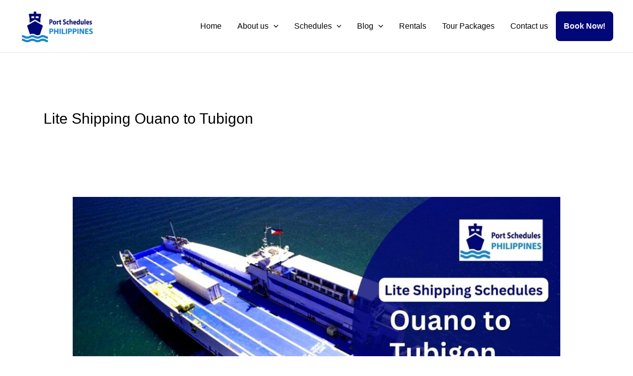

--- FILE ---
content_type: text/html; charset=UTF-8
request_url: https://portschedulesph.com/tag/lite-shipping-ouano-to-tubigon/
body_size: 19727
content:
<!DOCTYPE html><html lang="en-US"><head><script data-no-optimize="1">var litespeed_docref=sessionStorage.getItem("litespeed_docref");litespeed_docref&&(Object.defineProperty(document,"referrer",{get:function(){return litespeed_docref}}),sessionStorage.removeItem("litespeed_docref"));</script> <meta charset="UTF-8"><meta name="viewport" content="width=device-width, initial-scale=1"><link rel="profile" href="https://gmpg.org/xfn/11"><meta name='robots' content='index, follow, max-image-preview:large, max-snippet:-1, max-video-preview:-1' /><title>Lite Shipping Ouano to Tubigon - Port Schedules PH</title><link rel="canonical" href="https://portschedulesph.com/tag/lite-shipping-ouano-to-tubigon/" /><meta property="og:locale" content="en_US" /><meta property="og:type" content="article" /><meta property="og:title" content="Lite Shipping Ouano to Tubigon - Port Schedules PH" /><meta property="og:url" content="https://portschedulesph.com/tag/lite-shipping-ouano-to-tubigon/" /><meta property="og:site_name" content="Port Schedules PH" /><meta name="twitter:card" content="summary_large_image" /> <script type="application/ld+json" class="yoast-schema-graph">{"@context":"https://schema.org","@graph":[{"@type":"CollectionPage","@id":"https://portschedulesph.com/tag/lite-shipping-ouano-to-tubigon/","url":"https://portschedulesph.com/tag/lite-shipping-ouano-to-tubigon/","name":"Lite Shipping Ouano to Tubigon - Port Schedules PH","isPartOf":{"@id":"https://portschedulesph.com/#website"},"primaryImageOfPage":{"@id":"https://portschedulesph.com/tag/lite-shipping-ouano-to-tubigon/#primaryimage"},"image":{"@id":"https://portschedulesph.com/tag/lite-shipping-ouano-to-tubigon/#primaryimage"},"thumbnailUrl":"https://portschedulesph.com/wp-content/uploads/2022/03/Lite-Shipping-Ouano-to-Tubigon-1.jpg","breadcrumb":{"@id":"https://portschedulesph.com/tag/lite-shipping-ouano-to-tubigon/#breadcrumb"},"inLanguage":"en-US"},{"@type":"ImageObject","inLanguage":"en-US","@id":"https://portschedulesph.com/tag/lite-shipping-ouano-to-tubigon/#primaryimage","url":"https://portschedulesph.com/wp-content/uploads/2022/03/Lite-Shipping-Ouano-to-Tubigon-1.jpg","contentUrl":"https://portschedulesph.com/wp-content/uploads/2022/03/Lite-Shipping-Ouano-to-Tubigon-1.jpg","width":1920,"height":1080,"caption":"Lite Shipping Ouano to Tubigon"},{"@type":"BreadcrumbList","@id":"https://portschedulesph.com/tag/lite-shipping-ouano-to-tubigon/#breadcrumb","itemListElement":[{"@type":"ListItem","position":1,"name":"Home","item":"https://portschedulesph.com/"},{"@type":"ListItem","position":2,"name":"Lite Shipping Ouano to Tubigon"}]},{"@type":"WebSite","@id":"https://portschedulesph.com/#website","url":"https://portschedulesph.com/","name":"Port Schedules PH","description":"Port Schedules PH","publisher":{"@id":"https://portschedulesph.com/#organization"},"potentialAction":[{"@type":"SearchAction","target":{"@type":"EntryPoint","urlTemplate":"https://portschedulesph.com/?s={search_term_string}"},"query-input":"required name=search_term_string"}],"inLanguage":"en-US"},{"@type":"Organization","@id":"https://portschedulesph.com/#organization","name":"Port Schedules PH","url":"https://portschedulesph.com/","logo":{"@type":"ImageObject","inLanguage":"en-US","@id":"https://portschedulesph.com/#/schema/logo/image/","url":"https://portschedulesph.com/wp-content/uploads/2021/12/cropped-logo-2.png","contentUrl":"https://portschedulesph.com/wp-content/uploads/2021/12/cropped-logo-2.png","width":1580,"height":780,"caption":"Port Schedules PH"},"image":{"@id":"https://portschedulesph.com/#/schema/logo/image/"}}]}</script> <link rel='dns-prefetch' href='//www.googletagmanager.com' /><link rel='dns-prefetch' href='//pagead2.googlesyndication.com' /><link rel='dns-prefetch' href='//fundingchoicesmessages.google.com' /><link rel="alternate" type="application/rss+xml" title="Port Schedules PH &raquo; Feed" href="https://portschedulesph.com/feed/" /><link rel="alternate" type="application/rss+xml" title="Port Schedules PH &raquo; Comments Feed" href="https://portschedulesph.com/comments/feed/" /><link rel="alternate" type="application/rss+xml" title="Port Schedules PH &raquo; Lite Shipping Ouano to Tubigon Tag Feed" href="https://portschedulesph.com/tag/lite-shipping-ouano-to-tubigon/feed/" /><link data-optimized="2" rel="stylesheet" href="https://portschedulesph.com/wp-content/litespeed/css/fab84b777d8e3ac2a050687d78e5b164.css?ver=9bd30" /><link rel="preconnect" href="https://fonts.gstatic.com/" crossorigin><!--[if IE]> <script src="https://portschedulesph.com/wp-content/themes/astra/assets/js/minified/flexibility.min.js?ver=4.5.1" id="astra-flexibility-js"></script> <script id="astra-flexibility-js-after">flexibility(document.documentElement);</script> <![endif]--> <script type="litespeed/javascript" data-src="https://portschedulesph.com/wp-includes/js/jquery/jquery.min.js?ver=3.7.1" id="jquery-core-js"></script> 
 <script type="litespeed/javascript" data-src="https://www.googletagmanager.com/gtag/js?id=G-P2S1KBMGS7" id="google_gtagjs-js"></script> <script id="google_gtagjs-js-after" type="litespeed/javascript">window.dataLayer=window.dataLayer||[];function gtag(){dataLayer.push(arguments)}
gtag("set","linker",{"domains":["portschedulesph.com"]});gtag("js",new Date());gtag("set","developer_id.dZTNiMT",!0);gtag("config","G-P2S1KBMGS7")</script> <link rel="https://api.w.org/" href="https://portschedulesph.com/wp-json/" /><link rel="alternate" type="application/json" href="https://portschedulesph.com/wp-json/wp/v2/tags/222" /><link rel="EditURI" type="application/rsd+xml" title="RSD" href="https://portschedulesph.com/xmlrpc.php?rsd" /><meta name="generator" content="WordPress 6.4.7" /><meta name="generator" content="Site Kit by Google 1.170.0" /><meta name="google-adsense-platform-account" content="ca-host-pub-2644536267352236"><meta name="google-adsense-platform-domain" content="sitekit.withgoogle.com"><meta name="generator" content="Elementor 3.18.0; features: e_dom_optimization, e_optimized_assets_loading, e_optimized_css_loading, additional_custom_breakpoints, block_editor_assets_optimize, e_image_loading_optimization; settings: css_print_method-external, google_font-enabled, font_display-auto"> <script type="litespeed/javascript" data-src="https://pagead2.googlesyndication.com/pagead/js/adsbygoogle.js?client=ca-pub-3609401316909766&amp;host=ca-host-pub-2644536267352236" crossorigin="anonymous"></script> <link rel="icon" href="https://portschedulesph.com/wp-content/uploads/2021/12/cropped-icon-32x32.png" sizes="32x32" /><link rel="icon" href="https://portschedulesph.com/wp-content/uploads/2021/12/cropped-icon-192x192.png" sizes="192x192" /><link rel="apple-touch-icon" href="https://portschedulesph.com/wp-content/uploads/2021/12/cropped-icon-180x180.png" /><meta name="msapplication-TileImage" content="https://portschedulesph.com/wp-content/uploads/2021/12/cropped-icon-270x270.png" /></head><body itemtype='https://schema.org/Blog' itemscope='itemscope' class="archive tag tag-lite-shipping-ouano-to-tubigon tag-222 wp-custom-logo ehf-footer ehf-template-astra ehf-stylesheet-astra ast-desktop ast-separate-container ast-two-container ast-no-sidebar astra-4.5.1 ast-inherit-site-logo-transparent ast-hfb-header elementor-default elementor-kit-5"><a
class="skip-link screen-reader-text"
href="#content"
role="link"
title="Skip to content">
Skip to content</a><div
class="hfeed site" id="page"><header
class="site-header header-main-layout-1 ast-primary-menu-enabled ast-hide-custom-menu-mobile ast-builder-menu-toggle-icon ast-mobile-header-inline" id="masthead" itemtype="https://schema.org/WPHeader" itemscope="itemscope" itemid="#masthead"		><div id="ast-desktop-header" data-toggle-type="dropdown"><div class="ast-main-header-wrap main-header-bar-wrap "><div class="ast-primary-header-bar ast-primary-header main-header-bar site-header-focus-item" data-section="section-primary-header-builder"><div class="site-primary-header-wrap ast-builder-grid-row-container site-header-focus-item ast-container" data-section="section-primary-header-builder"><div class="ast-builder-grid-row ast-builder-grid-row-has-sides ast-builder-grid-row-no-center"><div class="site-header-primary-section-left site-header-section ast-flex site-header-section-left"><div class="ast-builder-layout-element ast-flex site-header-focus-item" data-section="title_tagline"><div
class="site-branding ast-site-identity" itemtype="https://schema.org/Organization" itemscope="itemscope"				>
<span class="site-logo-img"><a href="https://portschedulesph.com/" class="custom-logo-link" rel="home"><img data-lazyloaded="1" src="[data-uri]" width="150" height="74" data-src="https://portschedulesph.com/wp-content/uploads/2021/12/cropped-logo-2-150x74.png.webp" class="custom-logo" alt="Port Schedules PH" decoding="async" data-srcset="https://portschedulesph.com/wp-content/uploads/2021/12/cropped-logo-2-150x74.png.webp 150w, https://portschedulesph.com/wp-content/uploads/2021/12/cropped-logo-2-300x148.png.webp 300w, https://portschedulesph.com/wp-content/uploads/2021/12/cropped-logo-2-1024x506.png.webp 1024w, https://portschedulesph.com/wp-content/uploads/2021/12/cropped-logo-2-768x379.png.webp 768w, https://portschedulesph.com/wp-content/uploads/2021/12/cropped-logo-2-1536x758.png.webp 1536w, https://portschedulesph.com/wp-content/uploads/2021/12/cropped-logo-2.png 1580w" data-sizes="(max-width: 150px) 100vw, 150px" /></a></span></div></div></div><div class="site-header-primary-section-right site-header-section ast-flex ast-grid-right-section"><div class="ast-builder-menu-1 ast-builder-menu ast-flex ast-builder-menu-1-focus-item ast-builder-layout-element site-header-focus-item" data-section="section-hb-menu-1"><div class="ast-main-header-bar-alignment"><div class="main-header-bar-navigation"><nav class="site-navigation ast-flex-grow-1 navigation-accessibility site-header-focus-item" id="primary-site-navigation-desktop" aria-label="Site Navigation" itemtype="https://schema.org/SiteNavigationElement" itemscope="itemscope"><div class="main-navigation ast-inline-flex"><ul id="ast-hf-menu-1" class="main-header-menu ast-menu-shadow ast-nav-menu ast-flex  submenu-with-border astra-menu-animation-slide-down  stack-on-mobile"><li id="menu-item-10690" class="menu-item menu-item-type-custom menu-item-object-custom menu-item-home menu-item-10690"><a href="https://portschedulesph.com/" class="menu-link">Home</a></li><li id="menu-item-301" class="menu-item menu-item-type-post_type menu-item-object-page menu-item-has-children menu-item-301"><a href="https://portschedulesph.com/about-us/" class="menu-link">About us<span role="application" class="dropdown-menu-toggle ast-header-navigation-arrow" tabindex="0" aria-expanded="false" aria-label="Menu Toggle" ><span class="ast-icon icon-arrow"><svg class="ast-arrow-svg" xmlns="http://www.w3.org/2000/svg" xmlns:xlink="http://www.w3.org/1999/xlink" version="1.1" x="0px" y="0px" width="26px" height="16.043px" viewBox="57 35.171 26 16.043" enable-background="new 57 35.171 26 16.043" xml:space="preserve">
<path d="M57.5,38.193l12.5,12.5l12.5-12.5l-2.5-2.5l-10,10l-10-10L57.5,38.193z"/>
</svg></span></span></a><button class="ast-menu-toggle" aria-expanded="false"><span class="screen-reader-text">Menu Toggle</span><span class="ast-icon icon-arrow"><svg class="ast-arrow-svg" xmlns="http://www.w3.org/2000/svg" xmlns:xlink="http://www.w3.org/1999/xlink" version="1.1" x="0px" y="0px" width="26px" height="16.043px" viewBox="57 35.171 26 16.043" enable-background="new 57 35.171 26 16.043" xml:space="preserve">
<path d="M57.5,38.193l12.5,12.5l12.5-12.5l-2.5-2.5l-10,10l-10-10L57.5,38.193z"/>
</svg></span></button><ul class="sub-menu"><li id="menu-item-13906" class="menu-item menu-item-type-post_type menu-item-object-page menu-item-13906"><a href="https://portschedulesph.com/disclaimer/" class="menu-link"><span class="ast-icon icon-arrow"><svg class="ast-arrow-svg" xmlns="http://www.w3.org/2000/svg" xmlns:xlink="http://www.w3.org/1999/xlink" version="1.1" x="0px" y="0px" width="26px" height="16.043px" viewBox="57 35.171 26 16.043" enable-background="new 57 35.171 26 16.043" xml:space="preserve">
<path d="M57.5,38.193l12.5,12.5l12.5-12.5l-2.5-2.5l-10,10l-10-10L57.5,38.193z"/>
</svg></span>Disclaimer</a></li><li id="menu-item-13907" class="menu-item menu-item-type-post_type menu-item-object-page menu-item-13907"><a href="https://portschedulesph.com/privacy-policy-2/" class="menu-link"><span class="ast-icon icon-arrow"><svg class="ast-arrow-svg" xmlns="http://www.w3.org/2000/svg" xmlns:xlink="http://www.w3.org/1999/xlink" version="1.1" x="0px" y="0px" width="26px" height="16.043px" viewBox="57 35.171 26 16.043" enable-background="new 57 35.171 26 16.043" xml:space="preserve">
<path d="M57.5,38.193l12.5,12.5l12.5-12.5l-2.5-2.5l-10,10l-10-10L57.5,38.193z"/>
</svg></span>Privacy Policy</a></li><li id="menu-item-13905" class="menu-item menu-item-type-post_type menu-item-object-page menu-item-13905"><a href="https://portschedulesph.com/terms-and-conditions/" class="menu-link"><span class="ast-icon icon-arrow"><svg class="ast-arrow-svg" xmlns="http://www.w3.org/2000/svg" xmlns:xlink="http://www.w3.org/1999/xlink" version="1.1" x="0px" y="0px" width="26px" height="16.043px" viewBox="57 35.171 26 16.043" enable-background="new 57 35.171 26 16.043" xml:space="preserve">
<path d="M57.5,38.193l12.5,12.5l12.5-12.5l-2.5-2.5l-10,10l-10-10L57.5,38.193z"/>
</svg></span>Terms and Conditions</a></li></ul></li><li id="menu-item-121" class="menu-item menu-item-type-post_type menu-item-object-page menu-item-has-children menu-item-121"><a href="https://portschedulesph.com/schedules/" class="menu-link">Schedules<span role="application" class="dropdown-menu-toggle ast-header-navigation-arrow" tabindex="0" aria-expanded="false" aria-label="Menu Toggle" ><span class="ast-icon icon-arrow"><svg class="ast-arrow-svg" xmlns="http://www.w3.org/2000/svg" xmlns:xlink="http://www.w3.org/1999/xlink" version="1.1" x="0px" y="0px" width="26px" height="16.043px" viewBox="57 35.171 26 16.043" enable-background="new 57 35.171 26 16.043" xml:space="preserve">
<path d="M57.5,38.193l12.5,12.5l12.5-12.5l-2.5-2.5l-10,10l-10-10L57.5,38.193z"/>
</svg></span></span></a><button class="ast-menu-toggle" aria-expanded="false"><span class="screen-reader-text">Menu Toggle</span><span class="ast-icon icon-arrow"><svg class="ast-arrow-svg" xmlns="http://www.w3.org/2000/svg" xmlns:xlink="http://www.w3.org/1999/xlink" version="1.1" x="0px" y="0px" width="26px" height="16.043px" viewBox="57 35.171 26 16.043" enable-background="new 57 35.171 26 16.043" xml:space="preserve">
<path d="M57.5,38.193l12.5,12.5l12.5-12.5l-2.5-2.5l-10,10l-10-10L57.5,38.193z"/>
</svg></span></button><ul class="sub-menu"><li id="menu-item-128" class="menu-item menu-item-type-post_type menu-item-object-page menu-item-has-children menu-item-128"><a href="https://portschedulesph.com/ferries-list/" class="menu-link"><span class="ast-icon icon-arrow"><svg class="ast-arrow-svg" xmlns="http://www.w3.org/2000/svg" xmlns:xlink="http://www.w3.org/1999/xlink" version="1.1" x="0px" y="0px" width="26px" height="16.043px" viewBox="57 35.171 26 16.043" enable-background="new 57 35.171 26 16.043" xml:space="preserve">
<path d="M57.5,38.193l12.5,12.5l12.5-12.5l-2.5-2.5l-10,10l-10-10L57.5,38.193z"/>
</svg></span>Ferries<span role="application" class="dropdown-menu-toggle ast-header-navigation-arrow" tabindex="0" aria-expanded="false" aria-label="Menu Toggle" ><span class="ast-icon icon-arrow"><svg class="ast-arrow-svg" xmlns="http://www.w3.org/2000/svg" xmlns:xlink="http://www.w3.org/1999/xlink" version="1.1" x="0px" y="0px" width="26px" height="16.043px" viewBox="57 35.171 26 16.043" enable-background="new 57 35.171 26 16.043" xml:space="preserve">
<path d="M57.5,38.193l12.5,12.5l12.5-12.5l-2.5-2.5l-10,10l-10-10L57.5,38.193z"/>
</svg></span></span></a><button class="ast-menu-toggle" aria-expanded="false"><span class="screen-reader-text">Menu Toggle</span><span class="ast-icon icon-arrow"><svg class="ast-arrow-svg" xmlns="http://www.w3.org/2000/svg" xmlns:xlink="http://www.w3.org/1999/xlink" version="1.1" x="0px" y="0px" width="26px" height="16.043px" viewBox="57 35.171 26 16.043" enable-background="new 57 35.171 26 16.043" xml:space="preserve">
<path d="M57.5,38.193l12.5,12.5l12.5-12.5l-2.5-2.5l-10,10l-10-10L57.5,38.193z"/>
</svg></span></button><ul class="sub-menu"><li id="menu-item-6962" class="menu-item menu-item-type-post_type menu-item-object-post menu-item-6962"><a href="https://portschedulesph.com/2go-travel-schedules-fares-and-complete-travel-requirements/" class="menu-link"><span class="ast-icon icon-arrow"><svg class="ast-arrow-svg" xmlns="http://www.w3.org/2000/svg" xmlns:xlink="http://www.w3.org/1999/xlink" version="1.1" x="0px" y="0px" width="26px" height="16.043px" viewBox="57 35.171 26 16.043" enable-background="new 57 35.171 26 16.043" xml:space="preserve">
<path d="M57.5,38.193l12.5,12.5l12.5-12.5l-2.5-2.5l-10,10l-10-10L57.5,38.193z"/>
</svg></span>2GO Travel</a></li><li id="menu-item-1903" class="menu-item menu-item-type-post_type menu-item-object-post menu-item-has-children menu-item-1903"><a href="https://portschedulesph.com/clemer-lines-schedules-fares-and-complete-travel-requirements/" class="menu-link"><span class="ast-icon icon-arrow"><svg class="ast-arrow-svg" xmlns="http://www.w3.org/2000/svg" xmlns:xlink="http://www.w3.org/1999/xlink" version="1.1" x="0px" y="0px" width="26px" height="16.043px" viewBox="57 35.171 26 16.043" enable-background="new 57 35.171 26 16.043" xml:space="preserve">
<path d="M57.5,38.193l12.5,12.5l12.5-12.5l-2.5-2.5l-10,10l-10-10L57.5,38.193z"/>
</svg></span>Clemer Shipping Lines<span role="application" class="dropdown-menu-toggle ast-header-navigation-arrow" tabindex="0" aria-expanded="false" aria-label="Menu Toggle" ><span class="ast-icon icon-arrow"><svg class="ast-arrow-svg" xmlns="http://www.w3.org/2000/svg" xmlns:xlink="http://www.w3.org/1999/xlink" version="1.1" x="0px" y="0px" width="26px" height="16.043px" viewBox="57 35.171 26 16.043" enable-background="new 57 35.171 26 16.043" xml:space="preserve">
<path d="M57.5,38.193l12.5,12.5l12.5-12.5l-2.5-2.5l-10,10l-10-10L57.5,38.193z"/>
</svg></span></span></a><button class="ast-menu-toggle" aria-expanded="false"><span class="screen-reader-text">Menu Toggle</span><span class="ast-icon icon-arrow"><svg class="ast-arrow-svg" xmlns="http://www.w3.org/2000/svg" xmlns:xlink="http://www.w3.org/1999/xlink" version="1.1" x="0px" y="0px" width="26px" height="16.043px" viewBox="57 35.171 26 16.043" enable-background="new 57 35.171 26 16.043" xml:space="preserve">
<path d="M57.5,38.193l12.5,12.5l12.5-12.5l-2.5-2.5l-10,10l-10-10L57.5,38.193z"/>
</svg></span></button><ul class="sub-menu"><li id="menu-item-2225" class="menu-item menu-item-type-post_type menu-item-object-post menu-item-2225"><a href="https://portschedulesph.com/clemer-cebu-to-getafe-v-v-schedules-and-complete-travel-requirements/" class="menu-link"><span class="ast-icon icon-arrow"><svg class="ast-arrow-svg" xmlns="http://www.w3.org/2000/svg" xmlns:xlink="http://www.w3.org/1999/xlink" version="1.1" x="0px" y="0px" width="26px" height="16.043px" viewBox="57 35.171 26 16.043" enable-background="new 57 35.171 26 16.043" xml:space="preserve">
<path d="M57.5,38.193l12.5,12.5l12.5-12.5l-2.5-2.5l-10,10l-10-10L57.5,38.193z"/>
</svg></span>Clemer Cebu to Getafe</a></li><li id="menu-item-2258" class="menu-item menu-item-type-post_type menu-item-object-post menu-item-2258"><a href="https://portschedulesph.com/clemer-cordova-to-getafe-v-v-schedules-and-complete-travel-requirements-2022/" class="menu-link"><span class="ast-icon icon-arrow"><svg class="ast-arrow-svg" xmlns="http://www.w3.org/2000/svg" xmlns:xlink="http://www.w3.org/1999/xlink" version="1.1" x="0px" y="0px" width="26px" height="16.043px" viewBox="57 35.171 26 16.043" enable-background="new 57 35.171 26 16.043" xml:space="preserve">
<path d="M57.5,38.193l12.5,12.5l12.5-12.5l-2.5-2.5l-10,10l-10-10L57.5,38.193z"/>
</svg></span>Clemer Cordova to Getafe</a></li><li id="menu-item-2259" class="menu-item menu-item-type-post_type menu-item-object-post menu-item-2259"><a href="https://portschedulesph.com/clemer-lapu-lapu-to-getafe-v-v-schedules-and-complete-travel-requirements/" class="menu-link"><span class="ast-icon icon-arrow"><svg class="ast-arrow-svg" xmlns="http://www.w3.org/2000/svg" xmlns:xlink="http://www.w3.org/1999/xlink" version="1.1" x="0px" y="0px" width="26px" height="16.043px" viewBox="57 35.171 26 16.043" enable-background="new 57 35.171 26 16.043" xml:space="preserve">
<path d="M57.5,38.193l12.5,12.5l12.5-12.5l-2.5-2.5l-10,10l-10-10L57.5,38.193z"/>
</svg></span>Clemer Lapu-Lapu to Getafe</a></li></ul></li><li id="menu-item-1835" class="menu-item menu-item-type-post_type menu-item-object-post menu-item-has-children menu-item-1835"><a href="https://portschedulesph.com/cokaliong-shipping-schedules-fares-and-complete-travel-requirements/" class="menu-link"><span class="ast-icon icon-arrow"><svg class="ast-arrow-svg" xmlns="http://www.w3.org/2000/svg" xmlns:xlink="http://www.w3.org/1999/xlink" version="1.1" x="0px" y="0px" width="26px" height="16.043px" viewBox="57 35.171 26 16.043" enable-background="new 57 35.171 26 16.043" xml:space="preserve">
<path d="M57.5,38.193l12.5,12.5l12.5-12.5l-2.5-2.5l-10,10l-10-10L57.5,38.193z"/>
</svg></span>Cokaliong Shipping<span role="application" class="dropdown-menu-toggle ast-header-navigation-arrow" tabindex="0" aria-expanded="false" aria-label="Menu Toggle" ><span class="ast-icon icon-arrow"><svg class="ast-arrow-svg" xmlns="http://www.w3.org/2000/svg" xmlns:xlink="http://www.w3.org/1999/xlink" version="1.1" x="0px" y="0px" width="26px" height="16.043px" viewBox="57 35.171 26 16.043" enable-background="new 57 35.171 26 16.043" xml:space="preserve">
<path d="M57.5,38.193l12.5,12.5l12.5-12.5l-2.5-2.5l-10,10l-10-10L57.5,38.193z"/>
</svg></span></span></a><button class="ast-menu-toggle" aria-expanded="false"><span class="screen-reader-text">Menu Toggle</span><span class="ast-icon icon-arrow"><svg class="ast-arrow-svg" xmlns="http://www.w3.org/2000/svg" xmlns:xlink="http://www.w3.org/1999/xlink" version="1.1" x="0px" y="0px" width="26px" height="16.043px" viewBox="57 35.171 26 16.043" enable-background="new 57 35.171 26 16.043" xml:space="preserve">
<path d="M57.5,38.193l12.5,12.5l12.5-12.5l-2.5-2.5l-10,10l-10-10L57.5,38.193z"/>
</svg></span></button><ul class="sub-menu"><li id="menu-item-3262" class="menu-item menu-item-type-post_type menu-item-object-post menu-item-3262"><a href="https://portschedulesph.com/cokaliong-cebu-to-cagayan-de-oro-schedules-and-complete-travel-requirements/" class="menu-link"><span class="ast-icon icon-arrow"><svg class="ast-arrow-svg" xmlns="http://www.w3.org/2000/svg" xmlns:xlink="http://www.w3.org/1999/xlink" version="1.1" x="0px" y="0px" width="26px" height="16.043px" viewBox="57 35.171 26 16.043" enable-background="new 57 35.171 26 16.043" xml:space="preserve">
<path d="M57.5,38.193l12.5,12.5l12.5-12.5l-2.5-2.5l-10,10l-10-10L57.5,38.193z"/>
</svg></span>Cokaliong Cebu to Cagayan de Oro</a></li><li id="menu-item-3270" class="menu-item menu-item-type-post_type menu-item-object-post menu-item-3270"><a href="https://portschedulesph.com/cokaliong-cebu-to-calbayog-schedules-and-complete-travel-requirements/" class="menu-link"><span class="ast-icon icon-arrow"><svg class="ast-arrow-svg" xmlns="http://www.w3.org/2000/svg" xmlns:xlink="http://www.w3.org/1999/xlink" version="1.1" x="0px" y="0px" width="26px" height="16.043px" viewBox="57 35.171 26 16.043" enable-background="new 57 35.171 26 16.043" xml:space="preserve">
<path d="M57.5,38.193l12.5,12.5l12.5-12.5l-2.5-2.5l-10,10l-10-10L57.5,38.193z"/>
</svg></span>Cokaliong Cebu to Calbayog</a></li><li id="menu-item-3278" class="menu-item menu-item-type-post_type menu-item-object-post menu-item-3278"><a href="https://portschedulesph.com/cokaliong-cebu-to-dapitan-schedules-and-complete-travel-requirements/" class="menu-link"><span class="ast-icon icon-arrow"><svg class="ast-arrow-svg" xmlns="http://www.w3.org/2000/svg" xmlns:xlink="http://www.w3.org/1999/xlink" version="1.1" x="0px" y="0px" width="26px" height="16.043px" viewBox="57 35.171 26 16.043" enable-background="new 57 35.171 26 16.043" xml:space="preserve">
<path d="M57.5,38.193l12.5,12.5l12.5-12.5l-2.5-2.5l-10,10l-10-10L57.5,38.193z"/>
</svg></span>Cokaliong Cebu to Dapitan</a></li><li id="menu-item-3286" class="menu-item menu-item-type-post_type menu-item-object-post menu-item-3286"><a href="https://portschedulesph.com/cokaliong-cebu-to-dumaguete-schedules-and-complete-travel-requirements/" class="menu-link"><span class="ast-icon icon-arrow"><svg class="ast-arrow-svg" xmlns="http://www.w3.org/2000/svg" xmlns:xlink="http://www.w3.org/1999/xlink" version="1.1" x="0px" y="0px" width="26px" height="16.043px" viewBox="57 35.171 26 16.043" enable-background="new 57 35.171 26 16.043" xml:space="preserve">
<path d="M57.5,38.193l12.5,12.5l12.5-12.5l-2.5-2.5l-10,10l-10-10L57.5,38.193z"/>
</svg></span>Cokaliong Cebu to Dumaguete</a></li><li id="menu-item-3294" class="menu-item menu-item-type-post_type menu-item-object-post menu-item-3294"><a href="https://portschedulesph.com/cokaliong-cebu-to-iligan-schedules-and-complete-travel-requirements/" class="menu-link"><span class="ast-icon icon-arrow"><svg class="ast-arrow-svg" xmlns="http://www.w3.org/2000/svg" xmlns:xlink="http://www.w3.org/1999/xlink" version="1.1" x="0px" y="0px" width="26px" height="16.043px" viewBox="57 35.171 26 16.043" enable-background="new 57 35.171 26 16.043" xml:space="preserve">
<path d="M57.5,38.193l12.5,12.5l12.5-12.5l-2.5-2.5l-10,10l-10-10L57.5,38.193z"/>
</svg></span>Cokaliong Cebu to Iligan</a></li><li id="menu-item-3302" class="menu-item menu-item-type-post_type menu-item-object-post menu-item-3302"><a href="https://portschedulesph.com/cokaliong-cebu-to-iloilo-schedules-and-complete-travel-requirements/" class="menu-link"><span class="ast-icon icon-arrow"><svg class="ast-arrow-svg" xmlns="http://www.w3.org/2000/svg" xmlns:xlink="http://www.w3.org/1999/xlink" version="1.1" x="0px" y="0px" width="26px" height="16.043px" viewBox="57 35.171 26 16.043" enable-background="new 57 35.171 26 16.043" xml:space="preserve">
<path d="M57.5,38.193l12.5,12.5l12.5-12.5l-2.5-2.5l-10,10l-10-10L57.5,38.193z"/>
</svg></span>Cokaliong Cebu to Iloilo</a></li><li id="menu-item-3310" class="menu-item menu-item-type-post_type menu-item-object-post menu-item-3310"><a href="https://portschedulesph.com/cokaliong-cebu-to-maasin-schedules-and-complete-travel-requirements/" class="menu-link"><span class="ast-icon icon-arrow"><svg class="ast-arrow-svg" xmlns="http://www.w3.org/2000/svg" xmlns:xlink="http://www.w3.org/1999/xlink" version="1.1" x="0px" y="0px" width="26px" height="16.043px" viewBox="57 35.171 26 16.043" enable-background="new 57 35.171 26 16.043" xml:space="preserve">
<path d="M57.5,38.193l12.5,12.5l12.5-12.5l-2.5-2.5l-10,10l-10-10L57.5,38.193z"/>
</svg></span>Cokaliong Cebu to Maasin</a></li><li id="menu-item-3318" class="menu-item menu-item-type-post_type menu-item-object-post menu-item-3318"><a href="https://portschedulesph.com/cokaliong-cebu-to-masbate-schedules-and-complete-travel-requirements/" class="menu-link"><span class="ast-icon icon-arrow"><svg class="ast-arrow-svg" xmlns="http://www.w3.org/2000/svg" xmlns:xlink="http://www.w3.org/1999/xlink" version="1.1" x="0px" y="0px" width="26px" height="16.043px" viewBox="57 35.171 26 16.043" enable-background="new 57 35.171 26 16.043" xml:space="preserve">
<path d="M57.5,38.193l12.5,12.5l12.5-12.5l-2.5-2.5l-10,10l-10-10L57.5,38.193z"/>
</svg></span>Cokaliong Cebu to Masbate</a></li><li id="menu-item-3326" class="menu-item menu-item-type-post_type menu-item-object-post menu-item-3326"><a href="https://portschedulesph.com/cokaliong-cebu-to-nasipit-schedules-and-complete-travel-requirements/" class="menu-link"><span class="ast-icon icon-arrow"><svg class="ast-arrow-svg" xmlns="http://www.w3.org/2000/svg" xmlns:xlink="http://www.w3.org/1999/xlink" version="1.1" x="0px" y="0px" width="26px" height="16.043px" viewBox="57 35.171 26 16.043" enable-background="new 57 35.171 26 16.043" xml:space="preserve">
<path d="M57.5,38.193l12.5,12.5l12.5-12.5l-2.5-2.5l-10,10l-10-10L57.5,38.193z"/>
</svg></span>Cokaliong Cebu to Nasipit</a></li><li id="menu-item-3334" class="menu-item menu-item-type-post_type menu-item-object-post menu-item-3334"><a href="https://portschedulesph.com/cokaliong-cebu-to-ozamis-schedules-and-complete-travel-requirements/" class="menu-link"><span class="ast-icon icon-arrow"><svg class="ast-arrow-svg" xmlns="http://www.w3.org/2000/svg" xmlns:xlink="http://www.w3.org/1999/xlink" version="1.1" x="0px" y="0px" width="26px" height="16.043px" viewBox="57 35.171 26 16.043" enable-background="new 57 35.171 26 16.043" xml:space="preserve">
<path d="M57.5,38.193l12.5,12.5l12.5-12.5l-2.5-2.5l-10,10l-10-10L57.5,38.193z"/>
</svg></span>Cokaliong Cebu to Ozamis</a></li><li id="menu-item-3342" class="menu-item menu-item-type-post_type menu-item-object-post menu-item-3342"><a href="https://portschedulesph.com/cokaliong-cebu-to-palompon-schedules-and-complete-travel-requirements/" class="menu-link"><span class="ast-icon icon-arrow"><svg class="ast-arrow-svg" xmlns="http://www.w3.org/2000/svg" xmlns:xlink="http://www.w3.org/1999/xlink" version="1.1" x="0px" y="0px" width="26px" height="16.043px" viewBox="57 35.171 26 16.043" enable-background="new 57 35.171 26 16.043" xml:space="preserve">
<path d="M57.5,38.193l12.5,12.5l12.5-12.5l-2.5-2.5l-10,10l-10-10L57.5,38.193z"/>
</svg></span>Cokaliong Cebu to Palompon</a></li><li id="menu-item-3351" class="menu-item menu-item-type-post_type menu-item-object-post menu-item-3351"><a href="https://portschedulesph.com/cokaliong-cebu-to-surigao-schedules-and-complete-travel-requirements/" class="menu-link"><span class="ast-icon icon-arrow"><svg class="ast-arrow-svg" xmlns="http://www.w3.org/2000/svg" xmlns:xlink="http://www.w3.org/1999/xlink" version="1.1" x="0px" y="0px" width="26px" height="16.043px" viewBox="57 35.171 26 16.043" enable-background="new 57 35.171 26 16.043" xml:space="preserve">
<path d="M57.5,38.193l12.5,12.5l12.5-12.5l-2.5-2.5l-10,10l-10-10L57.5,38.193z"/>
</svg></span>Cokaliong Cebu to Surigao</a></li><li id="menu-item-3361" class="menu-item menu-item-type-post_type menu-item-object-post menu-item-3361"><a href="https://portschedulesph.com/cokaliong-dapitan-to-dumaguete-schedules-and-complete-travel-requirements/" class="menu-link"><span class="ast-icon icon-arrow"><svg class="ast-arrow-svg" xmlns="http://www.w3.org/2000/svg" xmlns:xlink="http://www.w3.org/1999/xlink" version="1.1" x="0px" y="0px" width="26px" height="16.043px" viewBox="57 35.171 26 16.043" enable-background="new 57 35.171 26 16.043" xml:space="preserve">
<path d="M57.5,38.193l12.5,12.5l12.5-12.5l-2.5-2.5l-10,10l-10-10L57.5,38.193z"/>
</svg></span>Cokaliong Dapitan to Dumaguete</a></li><li id="menu-item-3369" class="menu-item menu-item-type-post_type menu-item-object-post menu-item-3369"><a href="https://portschedulesph.com/cokaliong-ozamiz-to-iligan-schedules-and-complete-travel-requirements/" class="menu-link"><span class="ast-icon icon-arrow"><svg class="ast-arrow-svg" xmlns="http://www.w3.org/2000/svg" xmlns:xlink="http://www.w3.org/1999/xlink" version="1.1" x="0px" y="0px" width="26px" height="16.043px" viewBox="57 35.171 26 16.043" enable-background="new 57 35.171 26 16.043" xml:space="preserve">
<path d="M57.5,38.193l12.5,12.5l12.5-12.5l-2.5-2.5l-10,10l-10-10L57.5,38.193z"/>
</svg></span>Cokaliong Ozamiz to Iligan</a></li><li id="menu-item-3383" class="menu-item menu-item-type-post_type menu-item-object-post menu-item-3383"><a href="https://portschedulesph.com/cokaliong-nasipit-to-jagna-schedules-and-complete-travel-requirements/" class="menu-link"><span class="ast-icon icon-arrow"><svg class="ast-arrow-svg" xmlns="http://www.w3.org/2000/svg" xmlns:xlink="http://www.w3.org/1999/xlink" version="1.1" x="0px" y="0px" width="26px" height="16.043px" viewBox="57 35.171 26 16.043" enable-background="new 57 35.171 26 16.043" xml:space="preserve">
<path d="M57.5,38.193l12.5,12.5l12.5-12.5l-2.5-2.5l-10,10l-10-10L57.5,38.193z"/>
</svg></span>Cokaliong Nasipit to Jagna</a></li><li id="menu-item-3384" class="menu-item menu-item-type-post_type menu-item-object-post menu-item-3384"><a href="https://portschedulesph.com/cokaliong-jagna-to-cagayan-de-oro-schedules-and-complete-travel-requirements/" class="menu-link"><span class="ast-icon icon-arrow"><svg class="ast-arrow-svg" xmlns="http://www.w3.org/2000/svg" xmlns:xlink="http://www.w3.org/1999/xlink" version="1.1" x="0px" y="0px" width="26px" height="16.043px" viewBox="57 35.171 26 16.043" enable-background="new 57 35.171 26 16.043" xml:space="preserve">
<path d="M57.5,38.193l12.5,12.5l12.5-12.5l-2.5-2.5l-10,10l-10-10L57.5,38.193z"/>
</svg></span>Cokaliong Jagna to Cagayan de Oro</a></li></ul></li><li id="menu-item-3998" class="menu-item menu-item-type-post_type menu-item-object-post menu-item-3998"><a href="https://portschedulesph.com/evaristo-sons-schedules-and-complete-travel-requirements/" class="menu-link"><span class="ast-icon icon-arrow"><svg class="ast-arrow-svg" xmlns="http://www.w3.org/2000/svg" xmlns:xlink="http://www.w3.org/1999/xlink" version="1.1" x="0px" y="0px" width="26px" height="16.043px" viewBox="57 35.171 26 16.043" enable-background="new 57 35.171 26 16.043" xml:space="preserve">
<path d="M57.5,38.193l12.5,12.5l12.5-12.5l-2.5-2.5l-10,10l-10-10L57.5,38.193z"/>
</svg></span>Evaristo &#038; Sons</a></li><li id="menu-item-3592" class="menu-item menu-item-type-post_type menu-item-object-post menu-item-has-children menu-item-3592"><a href="https://portschedulesph.com/fastcat-schedules-and-complete-travel-requirements/" class="menu-link"><span class="ast-icon icon-arrow"><svg class="ast-arrow-svg" xmlns="http://www.w3.org/2000/svg" xmlns:xlink="http://www.w3.org/1999/xlink" version="1.1" x="0px" y="0px" width="26px" height="16.043px" viewBox="57 35.171 26 16.043" enable-background="new 57 35.171 26 16.043" xml:space="preserve">
<path d="M57.5,38.193l12.5,12.5l12.5-12.5l-2.5-2.5l-10,10l-10-10L57.5,38.193z"/>
</svg></span>FastCat Schedules<span role="application" class="dropdown-menu-toggle ast-header-navigation-arrow" tabindex="0" aria-expanded="false" aria-label="Menu Toggle" ><span class="ast-icon icon-arrow"><svg class="ast-arrow-svg" xmlns="http://www.w3.org/2000/svg" xmlns:xlink="http://www.w3.org/1999/xlink" version="1.1" x="0px" y="0px" width="26px" height="16.043px" viewBox="57 35.171 26 16.043" enable-background="new 57 35.171 26 16.043" xml:space="preserve">
<path d="M57.5,38.193l12.5,12.5l12.5-12.5l-2.5-2.5l-10,10l-10-10L57.5,38.193z"/>
</svg></span></span></a><button class="ast-menu-toggle" aria-expanded="false"><span class="screen-reader-text">Menu Toggle</span><span class="ast-icon icon-arrow"><svg class="ast-arrow-svg" xmlns="http://www.w3.org/2000/svg" xmlns:xlink="http://www.w3.org/1999/xlink" version="1.1" x="0px" y="0px" width="26px" height="16.043px" viewBox="57 35.171 26 16.043" enable-background="new 57 35.171 26 16.043" xml:space="preserve">
<path d="M57.5,38.193l12.5,12.5l12.5-12.5l-2.5-2.5l-10,10l-10-10L57.5,38.193z"/>
</svg></span></button><ul class="sub-menu"><li id="menu-item-3621" class="menu-item menu-item-type-post_type menu-item-object-post menu-item-3621"><a href="https://portschedulesph.com/fastcat-batangas-to-calapan-schedules-and-complete-travel-requirements/" class="menu-link"><span class="ast-icon icon-arrow"><svg class="ast-arrow-svg" xmlns="http://www.w3.org/2000/svg" xmlns:xlink="http://www.w3.org/1999/xlink" version="1.1" x="0px" y="0px" width="26px" height="16.043px" viewBox="57 35.171 26 16.043" enable-background="new 57 35.171 26 16.043" xml:space="preserve">
<path d="M57.5,38.193l12.5,12.5l12.5-12.5l-2.5-2.5l-10,10l-10-10L57.5,38.193z"/>
</svg></span>FastCat Batangas to Calapan</a></li><li id="menu-item-3622" class="menu-item menu-item-type-post_type menu-item-object-post menu-item-3622"><a href="https://portschedulesph.com/fastcat-bulalacao-to-caticlan-schedules-and-complete-travel-requirements/" class="menu-link"><span class="ast-icon icon-arrow"><svg class="ast-arrow-svg" xmlns="http://www.w3.org/2000/svg" xmlns:xlink="http://www.w3.org/1999/xlink" version="1.1" x="0px" y="0px" width="26px" height="16.043px" viewBox="57 35.171 26 16.043" enable-background="new 57 35.171 26 16.043" xml:space="preserve">
<path d="M57.5,38.193l12.5,12.5l12.5-12.5l-2.5-2.5l-10,10l-10-10L57.5,38.193z"/>
</svg></span>FastCat Bulalacao to Caticlan</a></li><li id="menu-item-3630" class="menu-item menu-item-type-post_type menu-item-object-post menu-item-3630"><a href="https://portschedulesph.com/fastcat-cebu-to-tubigon-schedules-and-complete-travel-requirements/" class="menu-link"><span class="ast-icon icon-arrow"><svg class="ast-arrow-svg" xmlns="http://www.w3.org/2000/svg" xmlns:xlink="http://www.w3.org/1999/xlink" version="1.1" x="0px" y="0px" width="26px" height="16.043px" viewBox="57 35.171 26 16.043" enable-background="new 57 35.171 26 16.043" xml:space="preserve">
<path d="M57.5,38.193l12.5,12.5l12.5-12.5l-2.5-2.5l-10,10l-10-10L57.5,38.193z"/>
</svg></span>FastCat Cebu to Tubigon</a></li><li id="menu-item-3641" class="menu-item menu-item-type-post_type menu-item-object-post menu-item-3641"><a href="https://portschedulesph.com/fastcat-dumaguete-to-dapitan-schedules-and-complete-travel-requirements/" class="menu-link"><span class="ast-icon icon-arrow"><svg class="ast-arrow-svg" xmlns="http://www.w3.org/2000/svg" xmlns:xlink="http://www.w3.org/1999/xlink" version="1.1" x="0px" y="0px" width="26px" height="16.043px" viewBox="57 35.171 26 16.043" enable-background="new 57 35.171 26 16.043" xml:space="preserve">
<path d="M57.5,38.193l12.5,12.5l12.5-12.5l-2.5-2.5l-10,10l-10-10L57.5,38.193z"/>
</svg></span>FastCat Dumaguete to Dapitan</a></li><li id="menu-item-3649" class="menu-item menu-item-type-post_type menu-item-object-post menu-item-3649"><a href="https://portschedulesph.com/fastcat-iloilo-to-bacolod-schedules-and-complete-travel-requirements/" class="menu-link"><span class="ast-icon icon-arrow"><svg class="ast-arrow-svg" xmlns="http://www.w3.org/2000/svg" xmlns:xlink="http://www.w3.org/1999/xlink" version="1.1" x="0px" y="0px" width="26px" height="16.043px" viewBox="57 35.171 26 16.043" enable-background="new 57 35.171 26 16.043" xml:space="preserve">
<path d="M57.5,38.193l12.5,12.5l12.5-12.5l-2.5-2.5l-10,10l-10-10L57.5,38.193z"/>
</svg></span>FastCat Iloilo to Bacolod</a></li><li id="menu-item-3657" class="menu-item menu-item-type-post_type menu-item-object-post menu-item-3657"><a href="https://portschedulesph.com/fastcat-liloan-to-lipata-schedules-and-complete-travel-requirements/" class="menu-link"><span class="ast-icon icon-arrow"><svg class="ast-arrow-svg" xmlns="http://www.w3.org/2000/svg" xmlns:xlink="http://www.w3.org/1999/xlink" version="1.1" x="0px" y="0px" width="26px" height="16.043px" viewBox="57 35.171 26 16.043" enable-background="new 57 35.171 26 16.043" xml:space="preserve">
<path d="M57.5,38.193l12.5,12.5l12.5-12.5l-2.5-2.5l-10,10l-10-10L57.5,38.193z"/>
</svg></span>FastCat Liloan to Lipata</a></li><li id="menu-item-3665" class="menu-item menu-item-type-post_type menu-item-object-post menu-item-3665"><a href="https://portschedulesph.com/fastcat-matnog-to-dapdap-schedules-and-complete-travel-requirements/" class="menu-link"><span class="ast-icon icon-arrow"><svg class="ast-arrow-svg" xmlns="http://www.w3.org/2000/svg" xmlns:xlink="http://www.w3.org/1999/xlink" version="1.1" x="0px" y="0px" width="26px" height="16.043px" viewBox="57 35.171 26 16.043" enable-background="new 57 35.171 26 16.043" xml:space="preserve">
<path d="M57.5,38.193l12.5,12.5l12.5-12.5l-2.5-2.5l-10,10l-10-10L57.5,38.193z"/>
</svg></span>FastCat Matnog to Dapdap</a></li><li id="menu-item-3673" class="menu-item menu-item-type-post_type menu-item-object-post menu-item-3673"><a href="https://portschedulesph.com/fastcat-matnog-to-san-isidro-schedules-and-complete-travel-requirements/" class="menu-link"><span class="ast-icon icon-arrow"><svg class="ast-arrow-svg" xmlns="http://www.w3.org/2000/svg" xmlns:xlink="http://www.w3.org/1999/xlink" version="1.1" x="0px" y="0px" width="26px" height="16.043px" viewBox="57 35.171 26 16.043" enable-background="new 57 35.171 26 16.043" xml:space="preserve">
<path d="M57.5,38.193l12.5,12.5l12.5-12.5l-2.5-2.5l-10,10l-10-10L57.5,38.193z"/>
</svg></span>FastCat Matnog to San Isidro</a></li><li id="menu-item-3682" class="menu-item menu-item-type-post_type menu-item-object-post menu-item-3682"><a href="https://portschedulesph.com/fastcat-san-carlos-to-toledo-schedules-and-complete-travel-requirements/" class="menu-link"><span class="ast-icon icon-arrow"><svg class="ast-arrow-svg" xmlns="http://www.w3.org/2000/svg" xmlns:xlink="http://www.w3.org/1999/xlink" version="1.1" x="0px" y="0px" width="26px" height="16.043px" viewBox="57 35.171 26 16.043" enable-background="new 57 35.171 26 16.043" xml:space="preserve">
<path d="M57.5,38.193l12.5,12.5l12.5-12.5l-2.5-2.5l-10,10l-10-10L57.5,38.193z"/>
</svg></span>FastCat San Carlos to Toledo</a></li></ul></li><li id="menu-item-2203" class="menu-item menu-item-type-post_type menu-item-object-post menu-item-has-children menu-item-2203"><a href="https://portschedulesph.com/jomalia-schedules-and-complete-travel-requirements/" class="menu-link"><span class="ast-icon icon-arrow"><svg class="ast-arrow-svg" xmlns="http://www.w3.org/2000/svg" xmlns:xlink="http://www.w3.org/1999/xlink" version="1.1" x="0px" y="0px" width="26px" height="16.043px" viewBox="57 35.171 26 16.043" enable-background="new 57 35.171 26 16.043" xml:space="preserve">
<path d="M57.5,38.193l12.5,12.5l12.5-12.5l-2.5-2.5l-10,10l-10-10L57.5,38.193z"/>
</svg></span>Jomalia Shipping<span role="application" class="dropdown-menu-toggle ast-header-navigation-arrow" tabindex="0" aria-expanded="false" aria-label="Menu Toggle" ><span class="ast-icon icon-arrow"><svg class="ast-arrow-svg" xmlns="http://www.w3.org/2000/svg" xmlns:xlink="http://www.w3.org/1999/xlink" version="1.1" x="0px" y="0px" width="26px" height="16.043px" viewBox="57 35.171 26 16.043" enable-background="new 57 35.171 26 16.043" xml:space="preserve">
<path d="M57.5,38.193l12.5,12.5l12.5-12.5l-2.5-2.5l-10,10l-10-10L57.5,38.193z"/>
</svg></span></span></a><button class="ast-menu-toggle" aria-expanded="false"><span class="screen-reader-text">Menu Toggle</span><span class="ast-icon icon-arrow"><svg class="ast-arrow-svg" xmlns="http://www.w3.org/2000/svg" xmlns:xlink="http://www.w3.org/1999/xlink" version="1.1" x="0px" y="0px" width="26px" height="16.043px" viewBox="57 35.171 26 16.043" enable-background="new 57 35.171 26 16.043" xml:space="preserve">
<path d="M57.5,38.193l12.5,12.5l12.5-12.5l-2.5-2.5l-10,10l-10-10L57.5,38.193z"/>
</svg></span></button><ul class="sub-menu"><li id="menu-item-2463" class="menu-item menu-item-type-post_type menu-item-object-post menu-item-2463"><a href="https://portschedulesph.com/jomalia-coron-to-el-nido-schedules-and-complete-travel-requirements/" class="menu-link"><span class="ast-icon icon-arrow"><svg class="ast-arrow-svg" xmlns="http://www.w3.org/2000/svg" xmlns:xlink="http://www.w3.org/1999/xlink" version="1.1" x="0px" y="0px" width="26px" height="16.043px" viewBox="57 35.171 26 16.043" enable-background="new 57 35.171 26 16.043" xml:space="preserve">
<path d="M57.5,38.193l12.5,12.5l12.5-12.5l-2.5-2.5l-10,10l-10-10L57.5,38.193z"/>
</svg></span>Jomalia Coron to El Nido</a></li><li id="menu-item-2477" class="menu-item menu-item-type-post_type menu-item-object-post menu-item-2477"><a href="https://portschedulesph.com/jomalia-danao-to-consuelo-schedules-and-complete-travel-requirements/" class="menu-link"><span class="ast-icon icon-arrow"><svg class="ast-arrow-svg" xmlns="http://www.w3.org/2000/svg" xmlns:xlink="http://www.w3.org/1999/xlink" version="1.1" x="0px" y="0px" width="26px" height="16.043px" viewBox="57 35.171 26 16.043" enable-background="new 57 35.171 26 16.043" xml:space="preserve">
<path d="M57.5,38.193l12.5,12.5l12.5-12.5l-2.5-2.5l-10,10l-10-10L57.5,38.193z"/>
</svg></span>Jomalia Danao to Consuelo</a></li><li id="menu-item-2486" class="menu-item menu-item-type-post_type menu-item-object-post menu-item-2486"><a href="https://portschedulesph.com/jomalia-jagutapay-to-ormoc-schedules-and-complete-travel-requirements/" class="menu-link"><span class="ast-icon icon-arrow"><svg class="ast-arrow-svg" xmlns="http://www.w3.org/2000/svg" xmlns:xlink="http://www.w3.org/1999/xlink" version="1.1" x="0px" y="0px" width="26px" height="16.043px" viewBox="57 35.171 26 16.043" enable-background="new 57 35.171 26 16.043" xml:space="preserve">
<path d="M57.5,38.193l12.5,12.5l12.5-12.5l-2.5-2.5l-10,10l-10-10L57.5,38.193z"/>
</svg></span>Jomalia Jagutapay to Ormoc</a></li><li id="menu-item-2494" class="menu-item menu-item-type-post_type menu-item-object-post menu-item-2494"><a href="https://portschedulesph.com/jomalia-jagutapay-to-pilar-schedules-and-complete-travel-requirements/" class="menu-link"><span class="ast-icon icon-arrow"><svg class="ast-arrow-svg" xmlns="http://www.w3.org/2000/svg" xmlns:xlink="http://www.w3.org/1999/xlink" version="1.1" x="0px" y="0px" width="26px" height="16.043px" viewBox="57 35.171 26 16.043" enable-background="new 57 35.171 26 16.043" xml:space="preserve">
<path d="M57.5,38.193l12.5,12.5l12.5-12.5l-2.5-2.5l-10,10l-10-10L57.5,38.193z"/>
</svg></span>Jomalia Jagutapay to Pilar</a></li><li id="menu-item-2502" class="menu-item menu-item-type-post_type menu-item-object-post menu-item-2502"><a href="https://portschedulesph.com/jomalia-mactan-to-consuelo-schedules-and-complete-travel-requirements/" class="menu-link"><span class="ast-icon icon-arrow"><svg class="ast-arrow-svg" xmlns="http://www.w3.org/2000/svg" xmlns:xlink="http://www.w3.org/1999/xlink" version="1.1" x="0px" y="0px" width="26px" height="16.043px" viewBox="57 35.171 26 16.043" enable-background="new 57 35.171 26 16.043" xml:space="preserve">
<path d="M57.5,38.193l12.5,12.5l12.5-12.5l-2.5-2.5l-10,10l-10-10L57.5,38.193z"/>
</svg></span>Jomalia Mactan to Consuelo</a></li><li id="menu-item-2510" class="menu-item menu-item-type-post_type menu-item-object-post menu-item-2510"><a href="https://portschedulesph.com/jomalia-ormoc-to-pilar-schedules-and-complete-travel-requirements/" class="menu-link"><span class="ast-icon icon-arrow"><svg class="ast-arrow-svg" xmlns="http://www.w3.org/2000/svg" xmlns:xlink="http://www.w3.org/1999/xlink" version="1.1" x="0px" y="0px" width="26px" height="16.043px" viewBox="57 35.171 26 16.043" enable-background="new 57 35.171 26 16.043" xml:space="preserve">
<path d="M57.5,38.193l12.5,12.5l12.5-12.5l-2.5-2.5l-10,10l-10-10L57.5,38.193z"/>
</svg></span>Jomalia Ormoc to Pilar</a></li><li id="menu-item-2518" class="menu-item menu-item-type-post_type menu-item-object-post menu-item-2518"><a href="https://portschedulesph.com/jomalia-punta-engano-to-olango-schedules-and-complete-travel-requirements/" class="menu-link"><span class="ast-icon icon-arrow"><svg class="ast-arrow-svg" xmlns="http://www.w3.org/2000/svg" xmlns:xlink="http://www.w3.org/1999/xlink" version="1.1" x="0px" y="0px" width="26px" height="16.043px" viewBox="57 35.171 26 16.043" enable-background="new 57 35.171 26 16.043" xml:space="preserve">
<path d="M57.5,38.193l12.5,12.5l12.5-12.5l-2.5-2.5l-10,10l-10-10L57.5,38.193z"/>
</svg></span>Jomalia Punta Engaño to Olango</a></li></ul></li><li id="menu-item-302" class="menu-item menu-item-type-post_type menu-item-object-post menu-item-has-children menu-item-302"><a href="https://portschedulesph.com/lite-ferries-schedules/" class="menu-link"><span class="ast-icon icon-arrow"><svg class="ast-arrow-svg" xmlns="http://www.w3.org/2000/svg" xmlns:xlink="http://www.w3.org/1999/xlink" version="1.1" x="0px" y="0px" width="26px" height="16.043px" viewBox="57 35.171 26 16.043" enable-background="new 57 35.171 26 16.043" xml:space="preserve">
<path d="M57.5,38.193l12.5,12.5l12.5-12.5l-2.5-2.5l-10,10l-10-10L57.5,38.193z"/>
</svg></span>Lite Ferries Schedules<span role="application" class="dropdown-menu-toggle ast-header-navigation-arrow" tabindex="0" aria-expanded="false" aria-label="Menu Toggle" ><span class="ast-icon icon-arrow"><svg class="ast-arrow-svg" xmlns="http://www.w3.org/2000/svg" xmlns:xlink="http://www.w3.org/1999/xlink" version="1.1" x="0px" y="0px" width="26px" height="16.043px" viewBox="57 35.171 26 16.043" enable-background="new 57 35.171 26 16.043" xml:space="preserve">
<path d="M57.5,38.193l12.5,12.5l12.5-12.5l-2.5-2.5l-10,10l-10-10L57.5,38.193z"/>
</svg></span></span></a><button class="ast-menu-toggle" aria-expanded="false"><span class="screen-reader-text">Menu Toggle</span><span class="ast-icon icon-arrow"><svg class="ast-arrow-svg" xmlns="http://www.w3.org/2000/svg" xmlns:xlink="http://www.w3.org/1999/xlink" version="1.1" x="0px" y="0px" width="26px" height="16.043px" viewBox="57 35.171 26 16.043" enable-background="new 57 35.171 26 16.043" xml:space="preserve">
<path d="M57.5,38.193l12.5,12.5l12.5-12.5l-2.5-2.5l-10,10l-10-10L57.5,38.193z"/>
</svg></span></button><ul class="sub-menu"><li id="menu-item-1608" class="menu-item menu-item-type-post_type menu-item-object-post menu-item-1608"><a href="https://portschedulesph.com/lite-shipping-bogo-to-calbayog-v-v-schedules-and-complete-travel-requirements/" class="menu-link"><span class="ast-icon icon-arrow"><svg class="ast-arrow-svg" xmlns="http://www.w3.org/2000/svg" xmlns:xlink="http://www.w3.org/1999/xlink" version="1.1" x="0px" y="0px" width="26px" height="16.043px" viewBox="57 35.171 26 16.043" enable-background="new 57 35.171 26 16.043" xml:space="preserve">
<path d="M57.5,38.193l12.5,12.5l12.5-12.5l-2.5-2.5l-10,10l-10-10L57.5,38.193z"/>
</svg></span>Bogo, Cebu to Calbayog</a></li><li id="menu-item-1600" class="menu-item menu-item-type-post_type menu-item-object-post menu-item-1600"><a href="https://portschedulesph.com/lite-shipping-bogo-to-matnog-v-v-schedules-and-complete-travel-requirements/" class="menu-link"><span class="ast-icon icon-arrow"><svg class="ast-arrow-svg" xmlns="http://www.w3.org/2000/svg" xmlns:xlink="http://www.w3.org/1999/xlink" version="1.1" x="0px" y="0px" width="26px" height="16.043px" viewBox="57 35.171 26 16.043" enable-background="new 57 35.171 26 16.043" xml:space="preserve">
<path d="M57.5,38.193l12.5,12.5l12.5-12.5l-2.5-2.5l-10,10l-10-10L57.5,38.193z"/>
</svg></span>Bogo, Cebu to Matnog</a></li><li id="menu-item-1632" class="menu-item menu-item-type-post_type menu-item-object-post menu-item-1632"><a href="https://portschedulesph.com/lite-shipping-cebu-to-cagayan-de-oro-v-v-schedules-and-complete-travel-requirements/" class="menu-link"><span class="ast-icon icon-arrow"><svg class="ast-arrow-svg" xmlns="http://www.w3.org/2000/svg" xmlns:xlink="http://www.w3.org/1999/xlink" version="1.1" x="0px" y="0px" width="26px" height="16.043px" viewBox="57 35.171 26 16.043" enable-background="new 57 35.171 26 16.043" xml:space="preserve">
<path d="M57.5,38.193l12.5,12.5l12.5-12.5l-2.5-2.5l-10,10l-10-10L57.5,38.193z"/>
</svg></span>Cebu to CDO</a></li><li id="menu-item-1642" class="menu-item menu-item-type-post_type menu-item-object-post menu-item-1642"><a href="https://portschedulesph.com/lite-shipping-cebu-to-larena-v-v-schedules-and-complete-travel-requirements/" class="menu-link"><span class="ast-icon icon-arrow"><svg class="ast-arrow-svg" xmlns="http://www.w3.org/2000/svg" xmlns:xlink="http://www.w3.org/1999/xlink" version="1.1" x="0px" y="0px" width="26px" height="16.043px" viewBox="57 35.171 26 16.043" enable-background="new 57 35.171 26 16.043" xml:space="preserve">
<path d="M57.5,38.193l12.5,12.5l12.5-12.5l-2.5-2.5l-10,10l-10-10L57.5,38.193z"/>
</svg></span>Cebu to Larena</a></li><li id="menu-item-1590" class="menu-item menu-item-type-post_type menu-item-object-post menu-item-1590"><a href="https://portschedulesph.com/lite-shipping-cebu-to-ormoc-v-v-schedules-and-complete-travel-requirements/" class="menu-link"><span class="ast-icon icon-arrow"><svg class="ast-arrow-svg" xmlns="http://www.w3.org/2000/svg" xmlns:xlink="http://www.w3.org/1999/xlink" version="1.1" x="0px" y="0px" width="26px" height="16.043px" viewBox="57 35.171 26 16.043" enable-background="new 57 35.171 26 16.043" xml:space="preserve">
<path d="M57.5,38.193l12.5,12.5l12.5-12.5l-2.5-2.5l-10,10l-10-10L57.5,38.193z"/>
</svg></span>Cebu to Ormoc</a></li><li id="menu-item-1651" class="menu-item menu-item-type-post_type menu-item-object-post menu-item-1651"><a href="https://portschedulesph.com/lite-shipping-cebu-to-plaridel-schedules-and-complete-travel-requirements/" class="menu-link"><span class="ast-icon icon-arrow"><svg class="ast-arrow-svg" xmlns="http://www.w3.org/2000/svg" xmlns:xlink="http://www.w3.org/1999/xlink" version="1.1" x="0px" y="0px" width="26px" height="16.043px" viewBox="57 35.171 26 16.043" enable-background="new 57 35.171 26 16.043" xml:space="preserve">
<path d="M57.5,38.193l12.5,12.5l12.5-12.5l-2.5-2.5l-10,10l-10-10L57.5,38.193z"/>
</svg></span>Cebu to Plaridel</a></li><li id="menu-item-1591" class="menu-item menu-item-type-post_type menu-item-object-post menu-item-1591"><a href="https://portschedulesph.com/lite-shipping-cebu-to-tagbilaran-v-v-schedules-and-complete-travel-requirements/" class="menu-link"><span class="ast-icon icon-arrow"><svg class="ast-arrow-svg" xmlns="http://www.w3.org/2000/svg" xmlns:xlink="http://www.w3.org/1999/xlink" version="1.1" x="0px" y="0px" width="26px" height="16.043px" viewBox="57 35.171 26 16.043" enable-background="new 57 35.171 26 16.043" xml:space="preserve">
<path d="M57.5,38.193l12.5,12.5l12.5-12.5l-2.5-2.5l-10,10l-10-10L57.5,38.193z"/>
</svg></span>Cebu to Tagbilaran</a></li><li id="menu-item-1592" class="menu-item menu-item-type-post_type menu-item-object-post menu-item-1592"><a href="https://portschedulesph.com/lite-shipping-cebu-to-tubigon-v-v-schedules-and-complete-travel-requirements/" class="menu-link"><span class="ast-icon icon-arrow"><svg class="ast-arrow-svg" xmlns="http://www.w3.org/2000/svg" xmlns:xlink="http://www.w3.org/1999/xlink" version="1.1" x="0px" y="0px" width="26px" height="16.043px" viewBox="57 35.171 26 16.043" enable-background="new 57 35.171 26 16.043" xml:space="preserve">
<path d="M57.5,38.193l12.5,12.5l12.5-12.5l-2.5-2.5l-10,10l-10-10L57.5,38.193z"/>
</svg></span>Cebu to Tubigon</a></li><li id="menu-item-1633" class="menu-item menu-item-type-post_type menu-item-object-post menu-item-1633"><a href="https://portschedulesph.com/lite-shipping-jagna-to-cagayan-de-oro-v-v-schedules-and-complete-travel-requirements/" class="menu-link"><span class="ast-icon icon-arrow"><svg class="ast-arrow-svg" xmlns="http://www.w3.org/2000/svg" xmlns:xlink="http://www.w3.org/1999/xlink" version="1.1" x="0px" y="0px" width="26px" height="16.043px" viewBox="57 35.171 26 16.043" enable-background="new 57 35.171 26 16.043" xml:space="preserve">
<path d="M57.5,38.193l12.5,12.5l12.5-12.5l-2.5-2.5l-10,10l-10-10L57.5,38.193z"/>
</svg></span>Jagna to CDO</a></li><li id="menu-item-1668" class="menu-item menu-item-type-post_type menu-item-object-post menu-item-1668"><a href="https://portschedulesph.com/lite-shipping-jagna-to-nasipit-schedules-and-complete-travel-requirements/" class="menu-link"><span class="ast-icon icon-arrow"><svg class="ast-arrow-svg" xmlns="http://www.w3.org/2000/svg" xmlns:xlink="http://www.w3.org/1999/xlink" version="1.1" x="0px" y="0px" width="26px" height="16.043px" viewBox="57 35.171 26 16.043" enable-background="new 57 35.171 26 16.043" xml:space="preserve">
<path d="M57.5,38.193l12.5,12.5l12.5-12.5l-2.5-2.5l-10,10l-10-10L57.5,38.193z"/>
</svg></span>Jagna to Nasipit</a></li><li id="menu-item-5993" class="menu-item menu-item-type-post_type menu-item-object-post menu-item-5993"><a href="https://portschedulesph.com/lite-shipping-larena-to-plaridel-schedules-fares-and-complete-travel-requirements/" class="menu-link"><span class="ast-icon icon-arrow"><svg class="ast-arrow-svg" xmlns="http://www.w3.org/2000/svg" xmlns:xlink="http://www.w3.org/1999/xlink" version="1.1" x="0px" y="0px" width="26px" height="16.043px" viewBox="57 35.171 26 16.043" enable-background="new 57 35.171 26 16.043" xml:space="preserve">
<path d="M57.5,38.193l12.5,12.5l12.5-12.5l-2.5-2.5l-10,10l-10-10L57.5,38.193z"/>
</svg></span>Larena to Plaridel</a></li><li id="menu-item-1669" class="menu-item menu-item-type-post_type menu-item-object-post menu-item-1669"><a href="https://portschedulesph.com/lite-shipping-ormoc-to-ouano-v-v-schedules-and-complete-travel-requirements/" class="menu-link"><span class="ast-icon icon-arrow"><svg class="ast-arrow-svg" xmlns="http://www.w3.org/2000/svg" xmlns:xlink="http://www.w3.org/1999/xlink" version="1.1" x="0px" y="0px" width="26px" height="16.043px" viewBox="57 35.171 26 16.043" enable-background="new 57 35.171 26 16.043" xml:space="preserve">
<path d="M57.5,38.193l12.5,12.5l12.5-12.5l-2.5-2.5l-10,10l-10-10L57.5,38.193z"/>
</svg></span>Ormoc to Ouano, Mandaue</a></li><li id="menu-item-1677" class="menu-item menu-item-type-post_type menu-item-object-post menu-item-1677"><a href="https://portschedulesph.com/lite-shipping-oslob-to-dapitan-schedules-and-complete-travel-requirements/" class="menu-link"><span class="ast-icon icon-arrow"><svg class="ast-arrow-svg" xmlns="http://www.w3.org/2000/svg" xmlns:xlink="http://www.w3.org/1999/xlink" version="1.1" x="0px" y="0px" width="26px" height="16.043px" viewBox="57 35.171 26 16.043" enable-background="new 57 35.171 26 16.043" xml:space="preserve">
<path d="M57.5,38.193l12.5,12.5l12.5-12.5l-2.5-2.5l-10,10l-10-10L57.5,38.193z"/>
</svg></span>Oslob to Dapitan</a></li><li id="menu-item-1685" class="menu-item menu-item-type-post_type menu-item-object-post menu-item-1685"><a href="https://portschedulesph.com/lite-shipping-ouano-to-tubigon-v-v-schedules-and-complete-travel-requirements/" class="menu-link"><span class="ast-icon icon-arrow"><svg class="ast-arrow-svg" xmlns="http://www.w3.org/2000/svg" xmlns:xlink="http://www.w3.org/1999/xlink" version="1.1" x="0px" y="0px" width="26px" height="16.043px" viewBox="57 35.171 26 16.043" enable-background="new 57 35.171 26 16.043" xml:space="preserve">
<path d="M57.5,38.193l12.5,12.5l12.5-12.5l-2.5-2.5l-10,10l-10-10L57.5,38.193z"/>
</svg></span>Ouano to Tubigon</a></li><li id="menu-item-1693" class="menu-item menu-item-type-post_type menu-item-object-post menu-item-1693"><a href="https://portschedulesph.com/lite-shipping-san-carlos-to-toledo-v-v-schedules-and-complete-travel-requirements/" class="menu-link"><span class="ast-icon icon-arrow"><svg class="ast-arrow-svg" xmlns="http://www.w3.org/2000/svg" xmlns:xlink="http://www.w3.org/1999/xlink" version="1.1" x="0px" y="0px" width="26px" height="16.043px" viewBox="57 35.171 26 16.043" enable-background="new 57 35.171 26 16.043" xml:space="preserve">
<path d="M57.5,38.193l12.5,12.5l12.5-12.5l-2.5-2.5l-10,10l-10-10L57.5,38.193z"/>
</svg></span>San Carlos to Toledo</a></li><li id="menu-item-1701" class="menu-item menu-item-type-post_type menu-item-object-post menu-item-1701"><a href="https://portschedulesph.com/lite-shipping-tagbilaran-to-larena-schedules-and-complete-travel-requirements/" class="menu-link"><span class="ast-icon icon-arrow"><svg class="ast-arrow-svg" xmlns="http://www.w3.org/2000/svg" xmlns:xlink="http://www.w3.org/1999/xlink" version="1.1" x="0px" y="0px" width="26px" height="16.043px" viewBox="57 35.171 26 16.043" enable-background="new 57 35.171 26 16.043" xml:space="preserve">
<path d="M57.5,38.193l12.5,12.5l12.5-12.5l-2.5-2.5l-10,10l-10-10L57.5,38.193z"/>
</svg></span>Tagbilaran to Larena</a></li><li id="menu-item-1709" class="menu-item menu-item-type-post_type menu-item-object-post menu-item-1709"><a href="https://portschedulesph.com/lite-shipping-tagbilaran-to-plaridel-schedules-and-complete-travel-requirements/" class="menu-link"><span class="ast-icon icon-arrow"><svg class="ast-arrow-svg" xmlns="http://www.w3.org/2000/svg" xmlns:xlink="http://www.w3.org/1999/xlink" version="1.1" x="0px" y="0px" width="26px" height="16.043px" viewBox="57 35.171 26 16.043" enable-background="new 57 35.171 26 16.043" xml:space="preserve">
<path d="M57.5,38.193l12.5,12.5l12.5-12.5l-2.5-2.5l-10,10l-10-10L57.5,38.193z"/>
</svg></span>Tagbilaran to Plaridel</a></li></ul></li><li id="menu-item-2079" class="menu-item menu-item-type-post_type menu-item-object-post menu-item-has-children menu-item-2079"><a href="https://portschedulesph.com/medallion-transport-schedules-and-complete-travel-requirements/" class="menu-link"><span class="ast-icon icon-arrow"><svg class="ast-arrow-svg" xmlns="http://www.w3.org/2000/svg" xmlns:xlink="http://www.w3.org/1999/xlink" version="1.1" x="0px" y="0px" width="26px" height="16.043px" viewBox="57 35.171 26 16.043" enable-background="new 57 35.171 26 16.043" xml:space="preserve">
<path d="M57.5,38.193l12.5,12.5l12.5-12.5l-2.5-2.5l-10,10l-10-10L57.5,38.193z"/>
</svg></span>Medallion Transport<span role="application" class="dropdown-menu-toggle ast-header-navigation-arrow" tabindex="0" aria-expanded="false" aria-label="Menu Toggle" ><span class="ast-icon icon-arrow"><svg class="ast-arrow-svg" xmlns="http://www.w3.org/2000/svg" xmlns:xlink="http://www.w3.org/1999/xlink" version="1.1" x="0px" y="0px" width="26px" height="16.043px" viewBox="57 35.171 26 16.043" enable-background="new 57 35.171 26 16.043" xml:space="preserve">
<path d="M57.5,38.193l12.5,12.5l12.5-12.5l-2.5-2.5l-10,10l-10-10L57.5,38.193z"/>
</svg></span></span></a><button class="ast-menu-toggle" aria-expanded="false"><span class="screen-reader-text">Menu Toggle</span><span class="ast-icon icon-arrow"><svg class="ast-arrow-svg" xmlns="http://www.w3.org/2000/svg" xmlns:xlink="http://www.w3.org/1999/xlink" version="1.1" x="0px" y="0px" width="26px" height="16.043px" viewBox="57 35.171 26 16.043" enable-background="new 57 35.171 26 16.043" xml:space="preserve">
<path d="M57.5,38.193l12.5,12.5l12.5-12.5l-2.5-2.5l-10,10l-10-10L57.5,38.193z"/>
</svg></span></button><ul class="sub-menu"><li id="menu-item-2546" class="menu-item menu-item-type-post_type menu-item-object-post menu-item-2546"><a href="https://portschedulesph.com/medallion-bato-to-ubay-schedules-and-complete-travel-requirements/" class="menu-link"><span class="ast-icon icon-arrow"><svg class="ast-arrow-svg" xmlns="http://www.w3.org/2000/svg" xmlns:xlink="http://www.w3.org/1999/xlink" version="1.1" x="0px" y="0px" width="26px" height="16.043px" viewBox="57 35.171 26 16.043" enable-background="new 57 35.171 26 16.043" xml:space="preserve">
<path d="M57.5,38.193l12.5,12.5l12.5-12.5l-2.5-2.5l-10,10l-10-10L57.5,38.193z"/>
</svg></span>Medallion Bato to Ubay</a></li><li id="menu-item-2554" class="menu-item menu-item-type-post_type menu-item-object-post menu-item-2554"><a href="https://portschedulesph.com/medallion-cebu-to-bato-schedules-and-complete-travel-requirements/" class="menu-link"><span class="ast-icon icon-arrow"><svg class="ast-arrow-svg" xmlns="http://www.w3.org/2000/svg" xmlns:xlink="http://www.w3.org/1999/xlink" version="1.1" x="0px" y="0px" width="26px" height="16.043px" viewBox="57 35.171 26 16.043" enable-background="new 57 35.171 26 16.043" xml:space="preserve">
<path d="M57.5,38.193l12.5,12.5l12.5-12.5l-2.5-2.5l-10,10l-10-10L57.5,38.193z"/>
</svg></span>Medallion Cebu to Bato</a></li><li id="menu-item-2562" class="menu-item menu-item-type-post_type menu-item-object-post menu-item-2562"><a href="https://portschedulesph.com/medallion-cebu-to-dapitan-schedules-and-complete-travel-requirements/" class="menu-link"><span class="ast-icon icon-arrow"><svg class="ast-arrow-svg" xmlns="http://www.w3.org/2000/svg" xmlns:xlink="http://www.w3.org/1999/xlink" version="1.1" x="0px" y="0px" width="26px" height="16.043px" viewBox="57 35.171 26 16.043" enable-background="new 57 35.171 26 16.043" xml:space="preserve">
<path d="M57.5,38.193l12.5,12.5l12.5-12.5l-2.5-2.5l-10,10l-10-10L57.5,38.193z"/>
</svg></span>Medallion Cebu to Dapitan</a></li><li id="menu-item-2570" class="menu-item menu-item-type-post_type menu-item-object-post menu-item-2570"><a href="https://portschedulesph.com/medallion-cebu-to-dipolog-schedules-and-complete-travel-requirements/" class="menu-link"><span class="ast-icon icon-arrow"><svg class="ast-arrow-svg" xmlns="http://www.w3.org/2000/svg" xmlns:xlink="http://www.w3.org/1999/xlink" version="1.1" x="0px" y="0px" width="26px" height="16.043px" viewBox="57 35.171 26 16.043" enable-background="new 57 35.171 26 16.043" xml:space="preserve">
<path d="M57.5,38.193l12.5,12.5l12.5-12.5l-2.5-2.5l-10,10l-10-10L57.5,38.193z"/>
</svg></span>Medallion Cebu to Dipolog</a></li><li id="menu-item-2578" class="menu-item menu-item-type-post_type menu-item-object-post menu-item-2578"><a href="https://portschedulesph.com/medallion-cebu-to-palompon-schedules-and-complete-travel-requirements/" class="menu-link"><span class="ast-icon icon-arrow"><svg class="ast-arrow-svg" xmlns="http://www.w3.org/2000/svg" xmlns:xlink="http://www.w3.org/1999/xlink" version="1.1" x="0px" y="0px" width="26px" height="16.043px" viewBox="57 35.171 26 16.043" enable-background="new 57 35.171 26 16.043" xml:space="preserve">
<path d="M57.5,38.193l12.5,12.5l12.5-12.5l-2.5-2.5l-10,10l-10-10L57.5,38.193z"/>
</svg></span>Medallion Cebu to Palompon</a></li><li id="menu-item-2586" class="menu-item menu-item-type-post_type menu-item-object-post menu-item-2586"><a href="https://portschedulesph.com/medallion-cebu-to-surigao-schedules-and-complete-travel-requirements/" class="menu-link"><span class="ast-icon icon-arrow"><svg class="ast-arrow-svg" xmlns="http://www.w3.org/2000/svg" xmlns:xlink="http://www.w3.org/1999/xlink" version="1.1" x="0px" y="0px" width="26px" height="16.043px" viewBox="57 35.171 26 16.043" enable-background="new 57 35.171 26 16.043" xml:space="preserve">
<path d="M57.5,38.193l12.5,12.5l12.5-12.5l-2.5-2.5l-10,10l-10-10L57.5,38.193z"/>
</svg></span>Medallion Cebu to Surigao</a></li><li id="menu-item-2594" class="menu-item menu-item-type-post_type menu-item-object-post menu-item-2594"><a href="https://portschedulesph.com/medallion-dumaguete-to-dipolog-schedules-and-complete-travel-requirements/" class="menu-link"><span class="ast-icon icon-arrow"><svg class="ast-arrow-svg" xmlns="http://www.w3.org/2000/svg" xmlns:xlink="http://www.w3.org/1999/xlink" version="1.1" x="0px" y="0px" width="26px" height="16.043px" viewBox="57 35.171 26 16.043" enable-background="new 57 35.171 26 16.043" xml:space="preserve">
<path d="M57.5,38.193l12.5,12.5l12.5-12.5l-2.5-2.5l-10,10l-10-10L57.5,38.193z"/>
</svg></span>Medallion Dumaguete to Dipolog</a></li></ul></li><li id="menu-item-3936" class="menu-item menu-item-type-post_type menu-item-object-post menu-item-3936"><a href="https://portschedulesph.com/montenegro-lines-schedules-and-complete-travel-requirements/" class="menu-link"><span class="ast-icon icon-arrow"><svg class="ast-arrow-svg" xmlns="http://www.w3.org/2000/svg" xmlns:xlink="http://www.w3.org/1999/xlink" version="1.1" x="0px" y="0px" width="26px" height="16.043px" viewBox="57 35.171 26 16.043" enable-background="new 57 35.171 26 16.043" xml:space="preserve">
<path d="M57.5,38.193l12.5,12.5l12.5-12.5l-2.5-2.5l-10,10l-10-10L57.5,38.193z"/>
</svg></span>Montenegro Lines</a></li><li id="menu-item-314" class="menu-item menu-item-type-post_type menu-item-object-post menu-item-has-children menu-item-314"><a href="https://portschedulesph.com/oceanjet-schedules/" class="menu-link"><span class="ast-icon icon-arrow"><svg class="ast-arrow-svg" xmlns="http://www.w3.org/2000/svg" xmlns:xlink="http://www.w3.org/1999/xlink" version="1.1" x="0px" y="0px" width="26px" height="16.043px" viewBox="57 35.171 26 16.043" enable-background="new 57 35.171 26 16.043" xml:space="preserve">
<path d="M57.5,38.193l12.5,12.5l12.5-12.5l-2.5-2.5l-10,10l-10-10L57.5,38.193z"/>
</svg></span>Oceanjet Schedules<span role="application" class="dropdown-menu-toggle ast-header-navigation-arrow" tabindex="0" aria-expanded="false" aria-label="Menu Toggle" ><span class="ast-icon icon-arrow"><svg class="ast-arrow-svg" xmlns="http://www.w3.org/2000/svg" xmlns:xlink="http://www.w3.org/1999/xlink" version="1.1" x="0px" y="0px" width="26px" height="16.043px" viewBox="57 35.171 26 16.043" enable-background="new 57 35.171 26 16.043" xml:space="preserve">
<path d="M57.5,38.193l12.5,12.5l12.5-12.5l-2.5-2.5l-10,10l-10-10L57.5,38.193z"/>
</svg></span></span></a><button class="ast-menu-toggle" aria-expanded="false"><span class="screen-reader-text">Menu Toggle</span><span class="ast-icon icon-arrow"><svg class="ast-arrow-svg" xmlns="http://www.w3.org/2000/svg" xmlns:xlink="http://www.w3.org/1999/xlink" version="1.1" x="0px" y="0px" width="26px" height="16.043px" viewBox="57 35.171 26 16.043" enable-background="new 57 35.171 26 16.043" xml:space="preserve">
<path d="M57.5,38.193l12.5,12.5l12.5-12.5l-2.5-2.5l-10,10l-10-10L57.5,38.193z"/>
</svg></span></button><ul class="sub-menu"><li id="menu-item-701" class="menu-item menu-item-type-post_type menu-item-object-post menu-item-701"><a href="https://portschedulesph.com/oceanjet-schedules-cebu-to-camotes/" class="menu-link"><span class="ast-icon icon-arrow"><svg class="ast-arrow-svg" xmlns="http://www.w3.org/2000/svg" xmlns:xlink="http://www.w3.org/1999/xlink" version="1.1" x="0px" y="0px" width="26px" height="16.043px" viewBox="57 35.171 26 16.043" enable-background="new 57 35.171 26 16.043" xml:space="preserve">
<path d="M57.5,38.193l12.5,12.5l12.5-12.5l-2.5-2.5l-10,10l-10-10L57.5,38.193z"/>
</svg></span>Cebu to Camotes</a></li><li id="menu-item-684" class="menu-item menu-item-type-post_type menu-item-object-post menu-item-684"><a href="https://portschedulesph.com/oceanjet-schedules-cebu-to-dumaguete-v-v-and-complete-travel-guide/" class="menu-link"><span class="ast-icon icon-arrow"><svg class="ast-arrow-svg" xmlns="http://www.w3.org/2000/svg" xmlns:xlink="http://www.w3.org/1999/xlink" version="1.1" x="0px" y="0px" width="26px" height="16.043px" viewBox="57 35.171 26 16.043" enable-background="new 57 35.171 26 16.043" xml:space="preserve">
<path d="M57.5,38.193l12.5,12.5l12.5-12.5l-2.5-2.5l-10,10l-10-10L57.5,38.193z"/>
</svg></span>Cebu to Dumaguete</a></li><li id="menu-item-709" class="menu-item menu-item-type-post_type menu-item-object-post menu-item-709"><a href="https://portschedulesph.com/oceanjet-schedules-cebu-to-getafe-v-v-and-complete-travel-guide/" class="menu-link"><span class="ast-icon icon-arrow"><svg class="ast-arrow-svg" xmlns="http://www.w3.org/2000/svg" xmlns:xlink="http://www.w3.org/1999/xlink" version="1.1" x="0px" y="0px" width="26px" height="16.043px" viewBox="57 35.171 26 16.043" enable-background="new 57 35.171 26 16.043" xml:space="preserve">
<path d="M57.5,38.193l12.5,12.5l12.5-12.5l-2.5-2.5l-10,10l-10-10L57.5,38.193z"/>
</svg></span>Cebu to Getafe</a></li><li id="menu-item-718" class="menu-item menu-item-type-post_type menu-item-object-post menu-item-718"><a href="https://portschedulesph.com/oceanjet-schedules-cebu-to-larena-v-v-and-complete-travel-guide/" class="menu-link"><span class="ast-icon icon-arrow"><svg class="ast-arrow-svg" xmlns="http://www.w3.org/2000/svg" xmlns:xlink="http://www.w3.org/1999/xlink" version="1.1" x="0px" y="0px" width="26px" height="16.043px" viewBox="57 35.171 26 16.043" enable-background="new 57 35.171 26 16.043" xml:space="preserve">
<path d="M57.5,38.193l12.5,12.5l12.5-12.5l-2.5-2.5l-10,10l-10-10L57.5,38.193z"/>
</svg></span>Cebu to Larena</a></li><li id="menu-item-656" class="menu-item menu-item-type-post_type menu-item-object-post menu-item-656"><a href="https://portschedulesph.com/oceanjet-schedules-cebu-to-ormoc/" class="menu-link"><span class="ast-icon icon-arrow"><svg class="ast-arrow-svg" xmlns="http://www.w3.org/2000/svg" xmlns:xlink="http://www.w3.org/1999/xlink" version="1.1" x="0px" y="0px" width="26px" height="16.043px" viewBox="57 35.171 26 16.043" enable-background="new 57 35.171 26 16.043" xml:space="preserve">
<path d="M57.5,38.193l12.5,12.5l12.5-12.5l-2.5-2.5l-10,10l-10-10L57.5,38.193z"/>
</svg></span>Cebu to Ormoc</a></li><li id="menu-item-648" class="menu-item menu-item-type-post_type menu-item-object-post menu-item-648"><a href="https://portschedulesph.com/oceanjet-schedules-cebu-to-tagbilaran/" class="menu-link"><span class="ast-icon icon-arrow"><svg class="ast-arrow-svg" xmlns="http://www.w3.org/2000/svg" xmlns:xlink="http://www.w3.org/1999/xlink" version="1.1" x="0px" y="0px" width="26px" height="16.043px" viewBox="57 35.171 26 16.043" enable-background="new 57 35.171 26 16.043" xml:space="preserve">
<path d="M57.5,38.193l12.5,12.5l12.5-12.5l-2.5-2.5l-10,10l-10-10L57.5,38.193z"/>
</svg></span>Cebu to Tagbilaran</a></li><li id="menu-item-931" class="menu-item menu-item-type-post_type menu-item-object-post menu-item-931"><a href="https://portschedulesph.com/oceanjet-schedules-dumaguete-to-siquijor-v-v-and-complete-travel-guide/" class="menu-link"><span class="ast-icon icon-arrow"><svg class="ast-arrow-svg" xmlns="http://www.w3.org/2000/svg" xmlns:xlink="http://www.w3.org/1999/xlink" version="1.1" x="0px" y="0px" width="26px" height="16.043px" viewBox="57 35.171 26 16.043" enable-background="new 57 35.171 26 16.043" xml:space="preserve">
<path d="M57.5,38.193l12.5,12.5l12.5-12.5l-2.5-2.5l-10,10l-10-10L57.5,38.193z"/>
</svg></span>Dumaguete to Siquijor</a></li><li id="menu-item-667" class="menu-item menu-item-type-post_type menu-item-object-post menu-item-667"><a href="https://portschedulesph.com/oceanjet-schedules-iloilo-to-bacolod/" class="menu-link"><span class="ast-icon icon-arrow"><svg class="ast-arrow-svg" xmlns="http://www.w3.org/2000/svg" xmlns:xlink="http://www.w3.org/1999/xlink" version="1.1" x="0px" y="0px" width="26px" height="16.043px" viewBox="57 35.171 26 16.043" enable-background="new 57 35.171 26 16.043" xml:space="preserve">
<path d="M57.5,38.193l12.5,12.5l12.5-12.5l-2.5-2.5l-10,10l-10-10L57.5,38.193z"/>
</svg></span>Iloilo to Bacolod</a></li><li id="menu-item-882" class="menu-item menu-item-type-post_type menu-item-object-post menu-item-882"><a href="https://portschedulesph.com/oceanjet-schedules-tagbilaran-to-dumaguete-v-v-and-complete-travel-guide/" class="menu-link"><span class="ast-icon icon-arrow"><svg class="ast-arrow-svg" xmlns="http://www.w3.org/2000/svg" xmlns:xlink="http://www.w3.org/1999/xlink" version="1.1" x="0px" y="0px" width="26px" height="16.043px" viewBox="57 35.171 26 16.043" enable-background="new 57 35.171 26 16.043" xml:space="preserve">
<path d="M57.5,38.193l12.5,12.5l12.5-12.5l-2.5-2.5l-10,10l-10-10L57.5,38.193z"/>
</svg></span>Tagbilaran to Dumaguete</a></li><li id="menu-item-890" class="menu-item menu-item-type-post_type menu-item-object-post menu-item-890"><a href="https://portschedulesph.com/oceanjet-schedules-tagbilaran-to-larena-v-v-and-complete-travel-guide/" class="menu-link"><span class="ast-icon icon-arrow"><svg class="ast-arrow-svg" xmlns="http://www.w3.org/2000/svg" xmlns:xlink="http://www.w3.org/1999/xlink" version="1.1" x="0px" y="0px" width="26px" height="16.043px" viewBox="57 35.171 26 16.043" enable-background="new 57 35.171 26 16.043" xml:space="preserve">
<path d="M57.5,38.193l12.5,12.5l12.5-12.5l-2.5-2.5l-10,10l-10-10L57.5,38.193z"/>
</svg></span>Tagbilaran to Larena</a></li><li id="menu-item-902" class="menu-item menu-item-type-post_type menu-item-object-post menu-item-902"><a href="https://portschedulesph.com/oceanjet-schedules-tagbilaran-to-plaridel-v-v-and-complete-travel-guide/" class="menu-link"><span class="ast-icon icon-arrow"><svg class="ast-arrow-svg" xmlns="http://www.w3.org/2000/svg" xmlns:xlink="http://www.w3.org/1999/xlink" version="1.1" x="0px" y="0px" width="26px" height="16.043px" viewBox="57 35.171 26 16.043" enable-background="new 57 35.171 26 16.043" xml:space="preserve">
<path d="M57.5,38.193l12.5,12.5l12.5-12.5l-2.5-2.5l-10,10l-10-10L57.5,38.193z"/>
</svg></span>Tagbilaran to Plaridel</a></li></ul></li><li id="menu-item-3944" class="menu-item menu-item-type-post_type menu-item-object-post menu-item-3944"><a href="https://portschedulesph.com/phimal-fast-ferry-schedules-and-complete-travel-requirements/" class="menu-link"><span class="ast-icon icon-arrow"><svg class="ast-arrow-svg" xmlns="http://www.w3.org/2000/svg" xmlns:xlink="http://www.w3.org/1999/xlink" version="1.1" x="0px" y="0px" width="26px" height="16.043px" viewBox="57 35.171 26 16.043" enable-background="new 57 35.171 26 16.043" xml:space="preserve">
<path d="M57.5,38.193l12.5,12.5l12.5-12.5l-2.5-2.5l-10,10l-10-10L57.5,38.193z"/>
</svg></span>Phimal Fast Ferry</a></li><li id="menu-item-1938" class="menu-item menu-item-type-post_type menu-item-object-post menu-item-has-children menu-item-1938"><a href="https://portschedulesph.com/roble-shipping-schedules-and-complete-travel-requirements/" class="menu-link"><span class="ast-icon icon-arrow"><svg class="ast-arrow-svg" xmlns="http://www.w3.org/2000/svg" xmlns:xlink="http://www.w3.org/1999/xlink" version="1.1" x="0px" y="0px" width="26px" height="16.043px" viewBox="57 35.171 26 16.043" enable-background="new 57 35.171 26 16.043" xml:space="preserve">
<path d="M57.5,38.193l12.5,12.5l12.5-12.5l-2.5-2.5l-10,10l-10-10L57.5,38.193z"/>
</svg></span>Roble Shipping<span role="application" class="dropdown-menu-toggle ast-header-navigation-arrow" tabindex="0" aria-expanded="false" aria-label="Menu Toggle" ><span class="ast-icon icon-arrow"><svg class="ast-arrow-svg" xmlns="http://www.w3.org/2000/svg" xmlns:xlink="http://www.w3.org/1999/xlink" version="1.1" x="0px" y="0px" width="26px" height="16.043px" viewBox="57 35.171 26 16.043" enable-background="new 57 35.171 26 16.043" xml:space="preserve">
<path d="M57.5,38.193l12.5,12.5l12.5-12.5l-2.5-2.5l-10,10l-10-10L57.5,38.193z"/>
</svg></span></span></a><button class="ast-menu-toggle" aria-expanded="false"><span class="screen-reader-text">Menu Toggle</span><span class="ast-icon icon-arrow"><svg class="ast-arrow-svg" xmlns="http://www.w3.org/2000/svg" xmlns:xlink="http://www.w3.org/1999/xlink" version="1.1" x="0px" y="0px" width="26px" height="16.043px" viewBox="57 35.171 26 16.043" enable-background="new 57 35.171 26 16.043" xml:space="preserve">
<path d="M57.5,38.193l12.5,12.5l12.5-12.5l-2.5-2.5l-10,10l-10-10L57.5,38.193z"/>
</svg></span></button><ul class="sub-menu"><li id="menu-item-3220" class="menu-item menu-item-type-post_type menu-item-object-post menu-item-3220"><a href="https://portschedulesph.com/roble-cebu-to-baybay-schedules-and-complete-travel-requirements/" class="menu-link"><span class="ast-icon icon-arrow"><svg class="ast-arrow-svg" xmlns="http://www.w3.org/2000/svg" xmlns:xlink="http://www.w3.org/1999/xlink" version="1.1" x="0px" y="0px" width="26px" height="16.043px" viewBox="57 35.171 26 16.043" enable-background="new 57 35.171 26 16.043" xml:space="preserve">
<path d="M57.5,38.193l12.5,12.5l12.5-12.5l-2.5-2.5l-10,10l-10-10L57.5,38.193z"/>
</svg></span>Roble Cebu to Baybay</a></li><li id="menu-item-3245" class="menu-item menu-item-type-post_type menu-item-object-post menu-item-3245"><a href="https://portschedulesph.com/roble-cebu-to-catbalogan-schedules-and-complete-travel-requirements/" class="menu-link"><span class="ast-icon icon-arrow"><svg class="ast-arrow-svg" xmlns="http://www.w3.org/2000/svg" xmlns:xlink="http://www.w3.org/1999/xlink" version="1.1" x="0px" y="0px" width="26px" height="16.043px" viewBox="57 35.171 26 16.043" enable-background="new 57 35.171 26 16.043" xml:space="preserve">
<path d="M57.5,38.193l12.5,12.5l12.5-12.5l-2.5-2.5l-10,10l-10-10L57.5,38.193z"/>
</svg></span>Roble Cebu to Catbalogan</a></li><li id="menu-item-3229" class="menu-item menu-item-type-post_type menu-item-object-post menu-item-3229"><a href="https://portschedulesph.com/roble-cebu-to-hilongos-schedules-and-complete-travel-requirements/" class="menu-link"><span class="ast-icon icon-arrow"><svg class="ast-arrow-svg" xmlns="http://www.w3.org/2000/svg" xmlns:xlink="http://www.w3.org/1999/xlink" version="1.1" x="0px" y="0px" width="26px" height="16.043px" viewBox="57 35.171 26 16.043" enable-background="new 57 35.171 26 16.043" xml:space="preserve">
<path d="M57.5,38.193l12.5,12.5l12.5-12.5l-2.5-2.5l-10,10l-10-10L57.5,38.193z"/>
</svg></span>Roble Cebu to Hilongos</a></li><li id="menu-item-3237" class="menu-item menu-item-type-post_type menu-item-object-post menu-item-3237"><a href="https://portschedulesph.com/roble-cebu-to-naval-schedules-and-complete-travel-requirements/" class="menu-link"><span class="ast-icon icon-arrow"><svg class="ast-arrow-svg" xmlns="http://www.w3.org/2000/svg" xmlns:xlink="http://www.w3.org/1999/xlink" version="1.1" x="0px" y="0px" width="26px" height="16.043px" viewBox="57 35.171 26 16.043" enable-background="new 57 35.171 26 16.043" xml:space="preserve">
<path d="M57.5,38.193l12.5,12.5l12.5-12.5l-2.5-2.5l-10,10l-10-10L57.5,38.193z"/>
</svg></span>Roble Cebu to Naval</a></li><li id="menu-item-3212" class="menu-item menu-item-type-post_type menu-item-object-post menu-item-3212"><a href="https://portschedulesph.com/roble-cebu-to-ormoc-schedules-and-complete-travel-requirements/" class="menu-link"><span class="ast-icon icon-arrow"><svg class="ast-arrow-svg" xmlns="http://www.w3.org/2000/svg" xmlns:xlink="http://www.w3.org/1999/xlink" version="1.1" x="0px" y="0px" width="26px" height="16.043px" viewBox="57 35.171 26 16.043" enable-background="new 57 35.171 26 16.043" xml:space="preserve">
<path d="M57.5,38.193l12.5,12.5l12.5-12.5l-2.5-2.5l-10,10l-10-10L57.5,38.193z"/>
</svg></span>Roble Cebu to Ormoc</a></li></ul></li><li id="menu-item-3979" class="menu-item menu-item-type-post_type menu-item-object-post menu-item-3979"><a href="https://portschedulesph.com/seacat-schedules/" class="menu-link"><span class="ast-icon icon-arrow"><svg class="ast-arrow-svg" xmlns="http://www.w3.org/2000/svg" xmlns:xlink="http://www.w3.org/1999/xlink" version="1.1" x="0px" y="0px" width="26px" height="16.043px" viewBox="57 35.171 26 16.043" enable-background="new 57 35.171 26 16.043" xml:space="preserve">
<path d="M57.5,38.193l12.5,12.5l12.5-12.5l-2.5-2.5l-10,10l-10-10L57.5,38.193z"/>
</svg></span>SeaCat</a></li><li id="menu-item-3801" class="menu-item menu-item-type-post_type menu-item-object-post menu-item-3801"><a href="https://portschedulesph.com/starlite-ferries-schedules/" class="menu-link"><span class="ast-icon icon-arrow"><svg class="ast-arrow-svg" xmlns="http://www.w3.org/2000/svg" xmlns:xlink="http://www.w3.org/1999/xlink" version="1.1" x="0px" y="0px" width="26px" height="16.043px" viewBox="57 35.171 26 16.043" enable-background="new 57 35.171 26 16.043" xml:space="preserve">
<path d="M57.5,38.193l12.5,12.5l12.5-12.5l-2.5-2.5l-10,10l-10-10L57.5,38.193z"/>
</svg></span>Starlite Ferries</a></li><li id="menu-item-3963" class="menu-item menu-item-type-post_type menu-item-object-post menu-item-3963"><a href="https://portschedulesph.com/super-shuttle-ferry-schedules-and-complete-travel-requirements/" class="menu-link"><span class="ast-icon icon-arrow"><svg class="ast-arrow-svg" xmlns="http://www.w3.org/2000/svg" xmlns:xlink="http://www.w3.org/1999/xlink" version="1.1" x="0px" y="0px" width="26px" height="16.043px" viewBox="57 35.171 26 16.043" enable-background="new 57 35.171 26 16.043" xml:space="preserve">
<path d="M57.5,38.193l12.5,12.5l12.5-12.5l-2.5-2.5l-10,10l-10-10L57.5,38.193z"/>
</svg></span>Super Shuttle Ferry</a></li><li id="menu-item-3971" class="menu-item menu-item-type-post_type menu-item-object-post menu-item-3971"><a href="https://portschedulesph.com/supercat-ferry-schedules/" class="menu-link"><span class="ast-icon icon-arrow"><svg class="ast-arrow-svg" xmlns="http://www.w3.org/2000/svg" xmlns:xlink="http://www.w3.org/1999/xlink" version="1.1" x="0px" y="0px" width="26px" height="16.043px" viewBox="57 35.171 26 16.043" enable-background="new 57 35.171 26 16.043" xml:space="preserve">
<path d="M57.5,38.193l12.5,12.5l12.5-12.5l-2.5-2.5l-10,10l-10-10L57.5,38.193z"/>
</svg></span>SuperCat</a></li><li id="menu-item-3703" class="menu-item menu-item-type-post_type menu-item-object-post menu-item-has-children menu-item-3703"><a href="https://portschedulesph.com/trans-asia-schedules-and-complete-travel-requirements/" class="menu-link"><span class="ast-icon icon-arrow"><svg class="ast-arrow-svg" xmlns="http://www.w3.org/2000/svg" xmlns:xlink="http://www.w3.org/1999/xlink" version="1.1" x="0px" y="0px" width="26px" height="16.043px" viewBox="57 35.171 26 16.043" enable-background="new 57 35.171 26 16.043" xml:space="preserve">
<path d="M57.5,38.193l12.5,12.5l12.5-12.5l-2.5-2.5l-10,10l-10-10L57.5,38.193z"/>
</svg></span>Trans-Asia<span role="application" class="dropdown-menu-toggle ast-header-navigation-arrow" tabindex="0" aria-expanded="false" aria-label="Menu Toggle" ><span class="ast-icon icon-arrow"><svg class="ast-arrow-svg" xmlns="http://www.w3.org/2000/svg" xmlns:xlink="http://www.w3.org/1999/xlink" version="1.1" x="0px" y="0px" width="26px" height="16.043px" viewBox="57 35.171 26 16.043" enable-background="new 57 35.171 26 16.043" xml:space="preserve">
<path d="M57.5,38.193l12.5,12.5l12.5-12.5l-2.5-2.5l-10,10l-10-10L57.5,38.193z"/>
</svg></span></span></a><button class="ast-menu-toggle" aria-expanded="false"><span class="screen-reader-text">Menu Toggle</span><span class="ast-icon icon-arrow"><svg class="ast-arrow-svg" xmlns="http://www.w3.org/2000/svg" xmlns:xlink="http://www.w3.org/1999/xlink" version="1.1" x="0px" y="0px" width="26px" height="16.043px" viewBox="57 35.171 26 16.043" enable-background="new 57 35.171 26 16.043" xml:space="preserve">
<path d="M57.5,38.193l12.5,12.5l12.5-12.5l-2.5-2.5l-10,10l-10-10L57.5,38.193z"/>
</svg></span></button><ul class="sub-menu"><li id="menu-item-3712" class="menu-item menu-item-type-post_type menu-item-object-post menu-item-3712"><a href="https://portschedulesph.com/trans-asia-cebu-to-cagayan-de-oro-schedules-and-complete-travel-requirements/" class="menu-link"><span class="ast-icon icon-arrow"><svg class="ast-arrow-svg" xmlns="http://www.w3.org/2000/svg" xmlns:xlink="http://www.w3.org/1999/xlink" version="1.1" x="0px" y="0px" width="26px" height="16.043px" viewBox="57 35.171 26 16.043" enable-background="new 57 35.171 26 16.043" xml:space="preserve">
<path d="M57.5,38.193l12.5,12.5l12.5-12.5l-2.5-2.5l-10,10l-10-10L57.5,38.193z"/>
</svg></span>Trans-Asia Cebu to Cagayan de Oro</a></li><li id="menu-item-3720" class="menu-item menu-item-type-post_type menu-item-object-post menu-item-3720"><a href="https://portschedulesph.com/trans-asia-cebu-to-iligan-schedules-and-complete-travel-requirements/" class="menu-link"><span class="ast-icon icon-arrow"><svg class="ast-arrow-svg" xmlns="http://www.w3.org/2000/svg" xmlns:xlink="http://www.w3.org/1999/xlink" version="1.1" x="0px" y="0px" width="26px" height="16.043px" viewBox="57 35.171 26 16.043" enable-background="new 57 35.171 26 16.043" xml:space="preserve">
<path d="M57.5,38.193l12.5,12.5l12.5-12.5l-2.5-2.5l-10,10l-10-10L57.5,38.193z"/>
</svg></span>Trans-Asia Cebu to Iligan</a></li><li id="menu-item-3728" class="menu-item menu-item-type-post_type menu-item-object-post menu-item-3728"><a href="https://portschedulesph.com/trans-asia-cebu-to-iloilo-schedules-and-complete-travel-requirements/" class="menu-link"><span class="ast-icon icon-arrow"><svg class="ast-arrow-svg" xmlns="http://www.w3.org/2000/svg" xmlns:xlink="http://www.w3.org/1999/xlink" version="1.1" x="0px" y="0px" width="26px" height="16.043px" viewBox="57 35.171 26 16.043" enable-background="new 57 35.171 26 16.043" xml:space="preserve">
<path d="M57.5,38.193l12.5,12.5l12.5-12.5l-2.5-2.5l-10,10l-10-10L57.5,38.193z"/>
</svg></span>Trans-Asia Cebu to Iloilo</a></li><li id="menu-item-3743" class="menu-item menu-item-type-post_type menu-item-object-post menu-item-3743"><a href="https://portschedulesph.com/trans-asia-cebu-to-masbate-schedules-and-complete-travel-requirements/" class="menu-link"><span class="ast-icon icon-arrow"><svg class="ast-arrow-svg" xmlns="http://www.w3.org/2000/svg" xmlns:xlink="http://www.w3.org/1999/xlink" version="1.1" x="0px" y="0px" width="26px" height="16.043px" viewBox="57 35.171 26 16.043" enable-background="new 57 35.171 26 16.043" xml:space="preserve">
<path d="M57.5,38.193l12.5,12.5l12.5-12.5l-2.5-2.5l-10,10l-10-10L57.5,38.193z"/>
</svg></span>Trans-Asia Cebu to Masbate</a></li><li id="menu-item-3744" class="menu-item menu-item-type-post_type menu-item-object-post menu-item-3744"><a href="https://portschedulesph.com/trans-asia-cebu-to-ozamiz-schedules-and-complete-travel-requirements/" class="menu-link"><span class="ast-icon icon-arrow"><svg class="ast-arrow-svg" xmlns="http://www.w3.org/2000/svg" xmlns:xlink="http://www.w3.org/1999/xlink" version="1.1" x="0px" y="0px" width="26px" height="16.043px" viewBox="57 35.171 26 16.043" enable-background="new 57 35.171 26 16.043" xml:space="preserve">
<path d="M57.5,38.193l12.5,12.5l12.5-12.5l-2.5-2.5l-10,10l-10-10L57.5,38.193z"/>
</svg></span>Trans-Asia Cebu to Ozamiz</a></li><li id="menu-item-3758" class="menu-item menu-item-type-post_type menu-item-object-post menu-item-3758"><a href="https://portschedulesph.com/trans-asia-cebu-to-tagbilaran-schedules-and-complete-travel-requirements/" class="menu-link"><span class="ast-icon icon-arrow"><svg class="ast-arrow-svg" xmlns="http://www.w3.org/2000/svg" xmlns:xlink="http://www.w3.org/1999/xlink" version="1.1" x="0px" y="0px" width="26px" height="16.043px" viewBox="57 35.171 26 16.043" enable-background="new 57 35.171 26 16.043" xml:space="preserve">
<path d="M57.5,38.193l12.5,12.5l12.5-12.5l-2.5-2.5l-10,10l-10-10L57.5,38.193z"/>
</svg></span>Trans-Asia Cebu to Tagbilaran</a></li><li id="menu-item-3759" class="menu-item menu-item-type-post_type menu-item-object-post menu-item-3759"><a href="https://portschedulesph.com/trans-asia-iligan-to-tagbilaran-schedules-and-complete-travel-requirements/" class="menu-link"><span class="ast-icon icon-arrow"><svg class="ast-arrow-svg" xmlns="http://www.w3.org/2000/svg" xmlns:xlink="http://www.w3.org/1999/xlink" version="1.1" x="0px" y="0px" width="26px" height="16.043px" viewBox="57 35.171 26 16.043" enable-background="new 57 35.171 26 16.043" xml:space="preserve">
<path d="M57.5,38.193l12.5,12.5l12.5-12.5l-2.5-2.5l-10,10l-10-10L57.5,38.193z"/>
</svg></span>Trans-Asia Iligan to Tagbilaran</a></li><li id="menu-item-3761" class="menu-item menu-item-type-post_type menu-item-object-post menu-item-3761"><a href="https://portschedulesph.com/trans-asia-iligan-to-tagbilaran-schedules-and-complete-travel-requirements/" class="menu-link"><span class="ast-icon icon-arrow"><svg class="ast-arrow-svg" xmlns="http://www.w3.org/2000/svg" xmlns:xlink="http://www.w3.org/1999/xlink" version="1.1" x="0px" y="0px" width="26px" height="16.043px" viewBox="57 35.171 26 16.043" enable-background="new 57 35.171 26 16.043" xml:space="preserve">
<path d="M57.5,38.193l12.5,12.5l12.5-12.5l-2.5-2.5l-10,10l-10-10L57.5,38.193z"/>
</svg></span>Trans-Asia Iligan to Tagbilaran</a></li><li id="menu-item-3780" class="menu-item menu-item-type-post_type menu-item-object-post menu-item-3780"><a href="https://portschedulesph.com/trans-asia-ozamiz-to-iligan-schedules-and-complete-travel-requirements/" class="menu-link"><span class="ast-icon icon-arrow"><svg class="ast-arrow-svg" xmlns="http://www.w3.org/2000/svg" xmlns:xlink="http://www.w3.org/1999/xlink" version="1.1" x="0px" y="0px" width="26px" height="16.043px" viewBox="57 35.171 26 16.043" enable-background="new 57 35.171 26 16.043" xml:space="preserve">
<path d="M57.5,38.193l12.5,12.5l12.5-12.5l-2.5-2.5l-10,10l-10-10L57.5,38.193z"/>
</svg></span>Trans-Asia Ozamiz to Iligan</a></li><li id="menu-item-3788" class="menu-item menu-item-type-post_type menu-item-object-post menu-item-3788"><a href="https://portschedulesph.com/trans-asia-tagbilaran-to-cagayan-de-oro-schedules-and-complete-travel-requirements/" class="menu-link"><span class="ast-icon icon-arrow"><svg class="ast-arrow-svg" xmlns="http://www.w3.org/2000/svg" xmlns:xlink="http://www.w3.org/1999/xlink" version="1.1" x="0px" y="0px" width="26px" height="16.043px" viewBox="57 35.171 26 16.043" enable-background="new 57 35.171 26 16.043" xml:space="preserve">
<path d="M57.5,38.193l12.5,12.5l12.5-12.5l-2.5-2.5l-10,10l-10-10L57.5,38.193z"/>
</svg></span>Trans-Asia Tagbilaran to Cagayan de Oro</a></li></ul></li><li id="menu-item-1813" class="menu-item menu-item-type-post_type menu-item-object-post menu-item-has-children menu-item-1813"><a href="https://portschedulesph.com/weesam-express-schedules-fares-and-complete-travel-requirements/" class="menu-link"><span class="ast-icon icon-arrow"><svg class="ast-arrow-svg" xmlns="http://www.w3.org/2000/svg" xmlns:xlink="http://www.w3.org/1999/xlink" version="1.1" x="0px" y="0px" width="26px" height="16.043px" viewBox="57 35.171 26 16.043" enable-background="new 57 35.171 26 16.043" xml:space="preserve">
<path d="M57.5,38.193l12.5,12.5l12.5-12.5l-2.5-2.5l-10,10l-10-10L57.5,38.193z"/>
</svg></span>Weesam Express<span role="application" class="dropdown-menu-toggle ast-header-navigation-arrow" tabindex="0" aria-expanded="false" aria-label="Menu Toggle" ><span class="ast-icon icon-arrow"><svg class="ast-arrow-svg" xmlns="http://www.w3.org/2000/svg" xmlns:xlink="http://www.w3.org/1999/xlink" version="1.1" x="0px" y="0px" width="26px" height="16.043px" viewBox="57 35.171 26 16.043" enable-background="new 57 35.171 26 16.043" xml:space="preserve">
<path d="M57.5,38.193l12.5,12.5l12.5-12.5l-2.5-2.5l-10,10l-10-10L57.5,38.193z"/>
</svg></span></span></a><button class="ast-menu-toggle" aria-expanded="false"><span class="screen-reader-text">Menu Toggle</span><span class="ast-icon icon-arrow"><svg class="ast-arrow-svg" xmlns="http://www.w3.org/2000/svg" xmlns:xlink="http://www.w3.org/1999/xlink" version="1.1" x="0px" y="0px" width="26px" height="16.043px" viewBox="57 35.171 26 16.043" enable-background="new 57 35.171 26 16.043" xml:space="preserve">
<path d="M57.5,38.193l12.5,12.5l12.5-12.5l-2.5-2.5l-10,10l-10-10L57.5,38.193z"/>
</svg></span></button><ul class="sub-menu"><li id="menu-item-2297" class="menu-item menu-item-type-post_type menu-item-object-post menu-item-2297"><a href="https://portschedulesph.com/weesam-bacolod-to-iloilo-v-v-schedules-and-complete-travel-requirements/" class="menu-link"><span class="ast-icon icon-arrow"><svg class="ast-arrow-svg" xmlns="http://www.w3.org/2000/svg" xmlns:xlink="http://www.w3.org/1999/xlink" version="1.1" x="0px" y="0px" width="26px" height="16.043px" viewBox="57 35.171 26 16.043" enable-background="new 57 35.171 26 16.043" xml:space="preserve">
<path d="M57.5,38.193l12.5,12.5l12.5-12.5l-2.5-2.5l-10,10l-10-10L57.5,38.193z"/>
</svg></span>Weesam Bacolod to Iloilo</a></li><li id="menu-item-2308" class="menu-item menu-item-type-post_type menu-item-object-post menu-item-2308"><a href="https://portschedulesph.com/weesam-cebu-to-tubigon-v-v-schedules-and-complete-travel-requirements/" class="menu-link"><span class="ast-icon icon-arrow"><svg class="ast-arrow-svg" xmlns="http://www.w3.org/2000/svg" xmlns:xlink="http://www.w3.org/1999/xlink" version="1.1" x="0px" y="0px" width="26px" height="16.043px" viewBox="57 35.171 26 16.043" enable-background="new 57 35.171 26 16.043" xml:space="preserve">
<path d="M57.5,38.193l12.5,12.5l12.5-12.5l-2.5-2.5l-10,10l-10-10L57.5,38.193z"/>
</svg></span>Weesam Cebu to Tubigon</a></li><li id="menu-item-2320" class="menu-item menu-item-type-post_type menu-item-object-post menu-item-2320"><a href="https://portschedulesph.com/weesam-zamboanga-to-isabela-v-v-schedules-and-complete-travel-requirements/" class="menu-link"><span class="ast-icon icon-arrow"><svg class="ast-arrow-svg" xmlns="http://www.w3.org/2000/svg" xmlns:xlink="http://www.w3.org/1999/xlink" version="1.1" x="0px" y="0px" width="26px" height="16.043px" viewBox="57 35.171 26 16.043" enable-background="new 57 35.171 26 16.043" xml:space="preserve">
<path d="M57.5,38.193l12.5,12.5l12.5-12.5l-2.5-2.5l-10,10l-10-10L57.5,38.193z"/>
</svg></span>Weesam Zamboanga to Isabela</a></li><li id="menu-item-2328" class="menu-item menu-item-type-post_type menu-item-object-post menu-item-2328"><a href="https://portschedulesph.com/weesam-zamboanga-to-jolo-v-v-schedules-and-complete-travel-requirements/" class="menu-link"><span class="ast-icon icon-arrow"><svg class="ast-arrow-svg" xmlns="http://www.w3.org/2000/svg" xmlns:xlink="http://www.w3.org/1999/xlink" version="1.1" x="0px" y="0px" width="26px" height="16.043px" viewBox="57 35.171 26 16.043" enable-background="new 57 35.171 26 16.043" xml:space="preserve">
<path d="M57.5,38.193l12.5,12.5l12.5-12.5l-2.5-2.5l-10,10l-10-10L57.5,38.193z"/>
</svg></span>Weesam Zamboanga to Jolo</a></li></ul></li></ul></li><li id="menu-item-190" class="menu-item menu-item-type-post_type menu-item-object-page menu-item-has-children menu-item-190"><a href="https://portschedulesph.com/bus-operators/" class="menu-link"><span class="ast-icon icon-arrow"><svg class="ast-arrow-svg" xmlns="http://www.w3.org/2000/svg" xmlns:xlink="http://www.w3.org/1999/xlink" version="1.1" x="0px" y="0px" width="26px" height="16.043px" viewBox="57 35.171 26 16.043" enable-background="new 57 35.171 26 16.043" xml:space="preserve">
<path d="M57.5,38.193l12.5,12.5l12.5-12.5l-2.5-2.5l-10,10l-10-10L57.5,38.193z"/>
</svg></span>Bus Operators<span role="application" class="dropdown-menu-toggle ast-header-navigation-arrow" tabindex="0" aria-expanded="false" aria-label="Menu Toggle" ><span class="ast-icon icon-arrow"><svg class="ast-arrow-svg" xmlns="http://www.w3.org/2000/svg" xmlns:xlink="http://www.w3.org/1999/xlink" version="1.1" x="0px" y="0px" width="26px" height="16.043px" viewBox="57 35.171 26 16.043" enable-background="new 57 35.171 26 16.043" xml:space="preserve">
<path d="M57.5,38.193l12.5,12.5l12.5-12.5l-2.5-2.5l-10,10l-10-10L57.5,38.193z"/>
</svg></span></span></a><button class="ast-menu-toggle" aria-expanded="false"><span class="screen-reader-text">Menu Toggle</span><span class="ast-icon icon-arrow"><svg class="ast-arrow-svg" xmlns="http://www.w3.org/2000/svg" xmlns:xlink="http://www.w3.org/1999/xlink" version="1.1" x="0px" y="0px" width="26px" height="16.043px" viewBox="57 35.171 26 16.043" enable-background="new 57 35.171 26 16.043" xml:space="preserve">
<path d="M57.5,38.193l12.5,12.5l12.5-12.5l-2.5-2.5l-10,10l-10-10L57.5,38.193z"/>
</svg></span></button><ul class="sub-menu"><li id="menu-item-303" class="menu-item menu-item-type-post_type menu-item-object-post menu-item-303"><a href="https://portschedulesph.com/florida-bus-schedules/" class="menu-link"><span class="ast-icon icon-arrow"><svg class="ast-arrow-svg" xmlns="http://www.w3.org/2000/svg" xmlns:xlink="http://www.w3.org/1999/xlink" version="1.1" x="0px" y="0px" width="26px" height="16.043px" viewBox="57 35.171 26 16.043" enable-background="new 57 35.171 26 16.043" xml:space="preserve">
<path d="M57.5,38.193l12.5,12.5l12.5-12.5l-2.5-2.5l-10,10l-10-10L57.5,38.193z"/>
</svg></span>Florida Bus</a></li><li id="menu-item-4662" class="menu-item menu-item-type-post_type menu-item-object-post menu-item-4662"><a href="https://portschedulesph.com/cagsawa-bus-schedules/" class="menu-link"><span class="ast-icon icon-arrow"><svg class="ast-arrow-svg" xmlns="http://www.w3.org/2000/svg" xmlns:xlink="http://www.w3.org/1999/xlink" version="1.1" x="0px" y="0px" width="26px" height="16.043px" viewBox="57 35.171 26 16.043" enable-background="new 57 35.171 26 16.043" xml:space="preserve">
<path d="M57.5,38.193l12.5,12.5l12.5-12.5l-2.5-2.5l-10,10l-10-10L57.5,38.193z"/>
</svg></span>Cagsawa</a></li><li id="menu-item-304" class="menu-item menu-item-type-post_type menu-item-object-post menu-item-304"><a href="https://portschedulesph.com/ceres-liner-bus-complete-schedules/" class="menu-link"><span class="ast-icon icon-arrow"><svg class="ast-arrow-svg" xmlns="http://www.w3.org/2000/svg" xmlns:xlink="http://www.w3.org/1999/xlink" version="1.1" x="0px" y="0px" width="26px" height="16.043px" viewBox="57 35.171 26 16.043" enable-background="new 57 35.171 26 16.043" xml:space="preserve">
<path d="M57.5,38.193l12.5,12.5l12.5-12.5l-2.5-2.5l-10,10l-10-10L57.5,38.193z"/>
</svg></span>Ceres Liner</a></li><li id="menu-item-5054" class="menu-item menu-item-type-post_type menu-item-object-post menu-item-5054"><a href="https://portschedulesph.com/coda-bus-schedules-and-complete-travel-requirements/" class="menu-link"><span class="ast-icon icon-arrow"><svg class="ast-arrow-svg" xmlns="http://www.w3.org/2000/svg" xmlns:xlink="http://www.w3.org/1999/xlink" version="1.1" x="0px" y="0px" width="26px" height="16.043px" viewBox="57 35.171 26 16.043" enable-background="new 57 35.171 26 16.043" xml:space="preserve">
<path d="M57.5,38.193l12.5,12.5l12.5-12.5l-2.5-2.5l-10,10l-10-10L57.5,38.193z"/>
</svg></span>Coda Bus</a></li><li id="menu-item-477" class="menu-item menu-item-type-post_type menu-item-object-post menu-item-477"><a href="https://portschedulesph.com/dltb-bus-schedules/" class="menu-link"><span class="ast-icon icon-arrow"><svg class="ast-arrow-svg" xmlns="http://www.w3.org/2000/svg" xmlns:xlink="http://www.w3.org/1999/xlink" version="1.1" x="0px" y="0px" width="26px" height="16.043px" viewBox="57 35.171 26 16.043" enable-background="new 57 35.171 26 16.043" xml:space="preserve">
<path d="M57.5,38.193l12.5,12.5l12.5-12.5l-2.5-2.5l-10,10l-10-10L57.5,38.193z"/>
</svg></span>DLTB Bus</a></li><li id="menu-item-613" class="menu-item menu-item-type-post_type menu-item-object-post menu-item-613"><a href="https://portschedulesph.com/bicol-isarog-schedules/" class="menu-link"><span class="ast-icon icon-arrow"><svg class="ast-arrow-svg" xmlns="http://www.w3.org/2000/svg" xmlns:xlink="http://www.w3.org/1999/xlink" version="1.1" x="0px" y="0px" width="26px" height="16.043px" viewBox="57 35.171 26 16.043" enable-background="new 57 35.171 26 16.043" xml:space="preserve">
<path d="M57.5,38.193l12.5,12.5l12.5-12.5l-2.5-2.5l-10,10l-10-10L57.5,38.193z"/>
</svg></span>Bicol Isarog</a></li><li id="menu-item-4625" class="menu-item menu-item-type-post_type menu-item-object-post menu-item-4625"><a href="https://portschedulesph.com/partas-bus-schedules/" class="menu-link"><span class="ast-icon icon-arrow"><svg class="ast-arrow-svg" xmlns="http://www.w3.org/2000/svg" xmlns:xlink="http://www.w3.org/1999/xlink" version="1.1" x="0px" y="0px" width="26px" height="16.043px" viewBox="57 35.171 26 16.043" enable-background="new 57 35.171 26 16.043" xml:space="preserve">
<path d="M57.5,38.193l12.5,12.5l12.5-12.5l-2.5-2.5l-10,10l-10-10L57.5,38.193z"/>
</svg></span>Partas Bus</a></li><li id="menu-item-4646" class="menu-item menu-item-type-post_type menu-item-object-post menu-item-4646"><a href="https://portschedulesph.com/penafrancia-bus-schedules/" class="menu-link"><span class="ast-icon icon-arrow"><svg class="ast-arrow-svg" xmlns="http://www.w3.org/2000/svg" xmlns:xlink="http://www.w3.org/1999/xlink" version="1.1" x="0px" y="0px" width="26px" height="16.043px" viewBox="57 35.171 26 16.043" enable-background="new 57 35.171 26 16.043" xml:space="preserve">
<path d="M57.5,38.193l12.5,12.5l12.5-12.5l-2.5-2.5l-10,10l-10-10L57.5,38.193z"/>
</svg></span>Penafrancia Bus</a></li><li id="menu-item-1321" class="menu-item menu-item-type-post_type menu-item-object-post menu-item-1321"><a href="https://portschedulesph.com/philtranco-schedules-and-complete-travel-requirements/" class="menu-link"><span class="ast-icon icon-arrow"><svg class="ast-arrow-svg" xmlns="http://www.w3.org/2000/svg" xmlns:xlink="http://www.w3.org/1999/xlink" version="1.1" x="0px" y="0px" width="26px" height="16.043px" viewBox="57 35.171 26 16.043" enable-background="new 57 35.171 26 16.043" xml:space="preserve">
<path d="M57.5,38.193l12.5,12.5l12.5-12.5l-2.5-2.5l-10,10l-10-10L57.5,38.193z"/>
</svg></span>Philtranco</a></li><li id="menu-item-4671" class="menu-item menu-item-type-post_type menu-item-object-post menu-item-4671"><a href="https://portschedulesph.com/raymond-bus-schedules/" class="menu-link"><span class="ast-icon icon-arrow"><svg class="ast-arrow-svg" xmlns="http://www.w3.org/2000/svg" xmlns:xlink="http://www.w3.org/1999/xlink" version="1.1" x="0px" y="0px" width="26px" height="16.043px" viewBox="57 35.171 26 16.043" enable-background="new 57 35.171 26 16.043" xml:space="preserve">
<path d="M57.5,38.193l12.5,12.5l12.5-12.5l-2.5-2.5l-10,10l-10-10L57.5,38.193z"/>
</svg></span>Raymond Transport</a></li><li id="menu-item-1351" class="menu-item menu-item-type-post_type menu-item-object-post menu-item-1351"><a href="https://portschedulesph.com/genesis-transport-schedules-and-complete-travel-requirements/" class="menu-link"><span class="ast-icon icon-arrow"><svg class="ast-arrow-svg" xmlns="http://www.w3.org/2000/svg" xmlns:xlink="http://www.w3.org/1999/xlink" version="1.1" x="0px" y="0px" width="26px" height="16.043px" viewBox="57 35.171 26 16.043" enable-background="new 57 35.171 26 16.043" xml:space="preserve">
<path d="M57.5,38.193l12.5,12.5l12.5-12.5l-2.5-2.5l-10,10l-10-10L57.5,38.193z"/>
</svg></span>Genesis Transport</a></li><li id="menu-item-1362" class="menu-item menu-item-type-post_type menu-item-object-post menu-item-1362"><a href="https://portschedulesph.com/joy-bus-schedules-and-complete-travel-requirements/" class="menu-link"><span class="ast-icon icon-arrow"><svg class="ast-arrow-svg" xmlns="http://www.w3.org/2000/svg" xmlns:xlink="http://www.w3.org/1999/xlink" version="1.1" x="0px" y="0px" width="26px" height="16.043px" viewBox="57 35.171 26 16.043" enable-background="new 57 35.171 26 16.043" xml:space="preserve">
<path d="M57.5,38.193l12.5,12.5l12.5-12.5l-2.5-2.5l-10,10l-10-10L57.5,38.193z"/>
</svg></span>Joy Bus</a></li><li id="menu-item-5063" class="menu-item menu-item-type-post_type menu-item-object-post menu-item-5063"><a href="https://portschedulesph.com/victory-liner-schedules-and-complete-travel-requirements/" class="menu-link"><span class="ast-icon icon-arrow"><svg class="ast-arrow-svg" xmlns="http://www.w3.org/2000/svg" xmlns:xlink="http://www.w3.org/1999/xlink" version="1.1" x="0px" y="0px" width="26px" height="16.043px" viewBox="57 35.171 26 16.043" enable-background="new 57 35.171 26 16.043" xml:space="preserve">
<path d="M57.5,38.193l12.5,12.5l12.5-12.5l-2.5-2.5l-10,10l-10-10L57.5,38.193z"/>
</svg></span>Victory Liner</a></li></ul></li><li id="menu-item-462" class="menu-item menu-item-type-post_type menu-item-object-page menu-item-has-children menu-item-462"><a href="https://portschedulesph.com/terminals/" class="menu-link"><span class="ast-icon icon-arrow"><svg class="ast-arrow-svg" xmlns="http://www.w3.org/2000/svg" xmlns:xlink="http://www.w3.org/1999/xlink" version="1.1" x="0px" y="0px" width="26px" height="16.043px" viewBox="57 35.171 26 16.043" enable-background="new 57 35.171 26 16.043" xml:space="preserve">
<path d="M57.5,38.193l12.5,12.5l12.5-12.5l-2.5-2.5l-10,10l-10-10L57.5,38.193z"/>
</svg></span>Terminals<span role="application" class="dropdown-menu-toggle ast-header-navigation-arrow" tabindex="0" aria-expanded="false" aria-label="Menu Toggle" ><span class="ast-icon icon-arrow"><svg class="ast-arrow-svg" xmlns="http://www.w3.org/2000/svg" xmlns:xlink="http://www.w3.org/1999/xlink" version="1.1" x="0px" y="0px" width="26px" height="16.043px" viewBox="57 35.171 26 16.043" enable-background="new 57 35.171 26 16.043" xml:space="preserve">
<path d="M57.5,38.193l12.5,12.5l12.5-12.5l-2.5-2.5l-10,10l-10-10L57.5,38.193z"/>
</svg></span></span></a><button class="ast-menu-toggle" aria-expanded="false"><span class="screen-reader-text">Menu Toggle</span><span class="ast-icon icon-arrow"><svg class="ast-arrow-svg" xmlns="http://www.w3.org/2000/svg" xmlns:xlink="http://www.w3.org/1999/xlink" version="1.1" x="0px" y="0px" width="26px" height="16.043px" viewBox="57 35.171 26 16.043" enable-background="new 57 35.171 26 16.043" xml:space="preserve">
<path d="M57.5,38.193l12.5,12.5l12.5-12.5l-2.5-2.5l-10,10l-10-10L57.5,38.193z"/>
</svg></span></button><ul class="sub-menu"><li id="menu-item-483" class="menu-item menu-item-type-post_type menu-item-object-post menu-item-483"><a href="https://portschedulesph.com/pitx-terminal-schedules/" class="menu-link"><span class="ast-icon icon-arrow"><svg class="ast-arrow-svg" xmlns="http://www.w3.org/2000/svg" xmlns:xlink="http://www.w3.org/1999/xlink" version="1.1" x="0px" y="0px" width="26px" height="16.043px" viewBox="57 35.171 26 16.043" enable-background="new 57 35.171 26 16.043" xml:space="preserve">
<path d="M57.5,38.193l12.5,12.5l12.5-12.5l-2.5-2.5l-10,10l-10-10L57.5,38.193z"/>
</svg></span>PITX Terminal</a></li><li id="menu-item-603" class="menu-item menu-item-type-post_type menu-item-object-post menu-item-603"><a href="https://portschedulesph.com/cubao-bus-terminal-schedules/" class="menu-link"><span class="ast-icon icon-arrow"><svg class="ast-arrow-svg" xmlns="http://www.w3.org/2000/svg" xmlns:xlink="http://www.w3.org/1999/xlink" version="1.1" x="0px" y="0px" width="26px" height="16.043px" viewBox="57 35.171 26 16.043" enable-background="new 57 35.171 26 16.043" xml:space="preserve">
<path d="M57.5,38.193l12.5,12.5l12.5-12.5l-2.5-2.5l-10,10l-10-10L57.5,38.193z"/>
</svg></span>Cubao Bus Terminal</a></li></ul></li></ul></li><li id="menu-item-2364" class="menu-item menu-item-type-post_type menu-item-object-page menu-item-has-children menu-item-2364"><a href="https://portschedulesph.com/blog/" class="menu-link">Blog<span role="application" class="dropdown-menu-toggle ast-header-navigation-arrow" tabindex="0" aria-expanded="false" aria-label="Menu Toggle" ><span class="ast-icon icon-arrow"><svg class="ast-arrow-svg" xmlns="http://www.w3.org/2000/svg" xmlns:xlink="http://www.w3.org/1999/xlink" version="1.1" x="0px" y="0px" width="26px" height="16.043px" viewBox="57 35.171 26 16.043" enable-background="new 57 35.171 26 16.043" xml:space="preserve">
<path d="M57.5,38.193l12.5,12.5l12.5-12.5l-2.5-2.5l-10,10l-10-10L57.5,38.193z"/>
</svg></span></span></a><button class="ast-menu-toggle" aria-expanded="false"><span class="screen-reader-text">Menu Toggle</span><span class="ast-icon icon-arrow"><svg class="ast-arrow-svg" xmlns="http://www.w3.org/2000/svg" xmlns:xlink="http://www.w3.org/1999/xlink" version="1.1" x="0px" y="0px" width="26px" height="16.043px" viewBox="57 35.171 26 16.043" enable-background="new 57 35.171 26 16.043" xml:space="preserve">
<path d="M57.5,38.193l12.5,12.5l12.5-12.5l-2.5-2.5l-10,10l-10-10L57.5,38.193z"/>
</svg></span></button><ul class="sub-menu"><li id="menu-item-4740" class="menu-item menu-item-type-post_type menu-item-object-page menu-item-has-children menu-item-4740"><a href="https://portschedulesph.com/government-services/" class="menu-link"><span class="ast-icon icon-arrow"><svg class="ast-arrow-svg" xmlns="http://www.w3.org/2000/svg" xmlns:xlink="http://www.w3.org/1999/xlink" version="1.1" x="0px" y="0px" width="26px" height="16.043px" viewBox="57 35.171 26 16.043" enable-background="new 57 35.171 26 16.043" xml:space="preserve">
<path d="M57.5,38.193l12.5,12.5l12.5-12.5l-2.5-2.5l-10,10l-10-10L57.5,38.193z"/>
</svg></span>Government Services<span role="application" class="dropdown-menu-toggle ast-header-navigation-arrow" tabindex="0" aria-expanded="false" aria-label="Menu Toggle" ><span class="ast-icon icon-arrow"><svg class="ast-arrow-svg" xmlns="http://www.w3.org/2000/svg" xmlns:xlink="http://www.w3.org/1999/xlink" version="1.1" x="0px" y="0px" width="26px" height="16.043px" viewBox="57 35.171 26 16.043" enable-background="new 57 35.171 26 16.043" xml:space="preserve">
<path d="M57.5,38.193l12.5,12.5l12.5-12.5l-2.5-2.5l-10,10l-10-10L57.5,38.193z"/>
</svg></span></span></a><button class="ast-menu-toggle" aria-expanded="false"><span class="screen-reader-text">Menu Toggle</span><span class="ast-icon icon-arrow"><svg class="ast-arrow-svg" xmlns="http://www.w3.org/2000/svg" xmlns:xlink="http://www.w3.org/1999/xlink" version="1.1" x="0px" y="0px" width="26px" height="16.043px" viewBox="57 35.171 26 16.043" enable-background="new 57 35.171 26 16.043" xml:space="preserve">
<path d="M57.5,38.193l12.5,12.5l12.5-12.5l-2.5-2.5l-10,10l-10-10L57.5,38.193z"/>
</svg></span></button><ul class="sub-menu"><li id="menu-item-4741" class="menu-item menu-item-type-post_type menu-item-object-post menu-item-4741"><a href="https://portschedulesph.com/lto-exam-reviewer/" class="menu-link"><span class="ast-icon icon-arrow"><svg class="ast-arrow-svg" xmlns="http://www.w3.org/2000/svg" xmlns:xlink="http://www.w3.org/1999/xlink" version="1.1" x="0px" y="0px" width="26px" height="16.043px" viewBox="57 35.171 26 16.043" enable-background="new 57 35.171 26 16.043" xml:space="preserve">
<path d="M57.5,38.193l12.5,12.5l12.5-12.5l-2.5-2.5l-10,10l-10-10L57.5,38.193z"/>
</svg></span>LTO Exam Reviewer</a></li></ul></li><li id="menu-item-593" class="menu-item menu-item-type-post_type menu-item-object-page menu-item-593"><a href="https://portschedulesph.com/travel-guides/" class="menu-link"><span class="ast-icon icon-arrow"><svg class="ast-arrow-svg" xmlns="http://www.w3.org/2000/svg" xmlns:xlink="http://www.w3.org/1999/xlink" version="1.1" x="0px" y="0px" width="26px" height="16.043px" viewBox="57 35.171 26 16.043" enable-background="new 57 35.171 26 16.043" xml:space="preserve">
<path d="M57.5,38.193l12.5,12.5l12.5-12.5l-2.5-2.5l-10,10l-10-10L57.5,38.193z"/>
</svg></span>Travel Guides</a></li><li id="menu-item-2365" class="menu-item menu-item-type-post_type menu-item-object-post menu-item-has-children menu-item-2365"><a href="https://portschedulesph.com/complete-list-of-mobile-prefixes-in-the-philippines/" class="menu-link"><span class="ast-icon icon-arrow"><svg class="ast-arrow-svg" xmlns="http://www.w3.org/2000/svg" xmlns:xlink="http://www.w3.org/1999/xlink" version="1.1" x="0px" y="0px" width="26px" height="16.043px" viewBox="57 35.171 26 16.043" enable-background="new 57 35.171 26 16.043" xml:space="preserve">
<path d="M57.5,38.193l12.5,12.5l12.5-12.5l-2.5-2.5l-10,10l-10-10L57.5,38.193z"/>
</svg></span>Mobile Prefixes<span role="application" class="dropdown-menu-toggle ast-header-navigation-arrow" tabindex="0" aria-expanded="false" aria-label="Menu Toggle" ><span class="ast-icon icon-arrow"><svg class="ast-arrow-svg" xmlns="http://www.w3.org/2000/svg" xmlns:xlink="http://www.w3.org/1999/xlink" version="1.1" x="0px" y="0px" width="26px" height="16.043px" viewBox="57 35.171 26 16.043" enable-background="new 57 35.171 26 16.043" xml:space="preserve">
<path d="M57.5,38.193l12.5,12.5l12.5-12.5l-2.5-2.5l-10,10l-10-10L57.5,38.193z"/>
</svg></span></span></a><button class="ast-menu-toggle" aria-expanded="false"><span class="screen-reader-text">Menu Toggle</span><span class="ast-icon icon-arrow"><svg class="ast-arrow-svg" xmlns="http://www.w3.org/2000/svg" xmlns:xlink="http://www.w3.org/1999/xlink" version="1.1" x="0px" y="0px" width="26px" height="16.043px" viewBox="57 35.171 26 16.043" enable-background="new 57 35.171 26 16.043" xml:space="preserve">
<path d="M57.5,38.193l12.5,12.5l12.5-12.5l-2.5-2.5l-10,10l-10-10L57.5,38.193z"/>
</svg></span></button><ul class="sub-menu"><li id="menu-item-2404" class="menu-item menu-item-type-post_type menu-item-object-post menu-item-2404"><a href="https://portschedulesph.com/complete-list-of-dito-telecommunity-mobile-prefixes/" class="menu-link"><span class="ast-icon icon-arrow"><svg class="ast-arrow-svg" xmlns="http://www.w3.org/2000/svg" xmlns:xlink="http://www.w3.org/1999/xlink" version="1.1" x="0px" y="0px" width="26px" height="16.043px" viewBox="57 35.171 26 16.043" enable-background="new 57 35.171 26 16.043" xml:space="preserve">
<path d="M57.5,38.193l12.5,12.5l12.5-12.5l-2.5-2.5l-10,10l-10-10L57.5,38.193z"/>
</svg></span>DITO Mobile Prefixes</a></li><li id="menu-item-2383" class="menu-item menu-item-type-post_type menu-item-object-post menu-item-2383"><a href="https://portschedulesph.com/complete-list-of-globe-telecom-mobile-prefixes-in-the-philippines/" class="menu-link"><span class="ast-icon icon-arrow"><svg class="ast-arrow-svg" xmlns="http://www.w3.org/2000/svg" xmlns:xlink="http://www.w3.org/1999/xlink" version="1.1" x="0px" y="0px" width="26px" height="16.043px" viewBox="57 35.171 26 16.043" enable-background="new 57 35.171 26 16.043" xml:space="preserve">
<path d="M57.5,38.193l12.5,12.5l12.5-12.5l-2.5-2.5l-10,10l-10-10L57.5,38.193z"/>
</svg></span>Globe Mobile Prefixes</a></li><li id="menu-item-2384" class="menu-item menu-item-type-post_type menu-item-object-post menu-item-2384"><a href="https://portschedulesph.com/complete-list-of-smart-communications-mobile-prefixes/" class="menu-link"><span class="ast-icon icon-arrow"><svg class="ast-arrow-svg" xmlns="http://www.w3.org/2000/svg" xmlns:xlink="http://www.w3.org/1999/xlink" version="1.1" x="0px" y="0px" width="26px" height="16.043px" viewBox="57 35.171 26 16.043" enable-background="new 57 35.171 26 16.043" xml:space="preserve">
<path d="M57.5,38.193l12.5,12.5l12.5-12.5l-2.5-2.5l-10,10l-10-10L57.5,38.193z"/>
</svg></span>SMART Mobile Prefixes</a></li><li id="menu-item-2392" class="menu-item menu-item-type-post_type menu-item-object-post menu-item-2392"><a href="https://portschedulesph.com/complete-list-of-sun-cellular-mobile-prefixes/" class="menu-link"><span class="ast-icon icon-arrow"><svg class="ast-arrow-svg" xmlns="http://www.w3.org/2000/svg" xmlns:xlink="http://www.w3.org/1999/xlink" version="1.1" x="0px" y="0px" width="26px" height="16.043px" viewBox="57 35.171 26 16.043" enable-background="new 57 35.171 26 16.043" xml:space="preserve">
<path d="M57.5,38.193l12.5,12.5l12.5-12.5l-2.5-2.5l-10,10l-10-10L57.5,38.193z"/>
</svg></span>Sun Cellular Mobile Prefixes</a></li><li id="menu-item-2412" class="menu-item menu-item-type-post_type menu-item-object-post menu-item-2412"><a href="https://portschedulesph.com/complete-list-of-talk-n-text-mobile-prefixes/" class="menu-link"><span class="ast-icon icon-arrow"><svg class="ast-arrow-svg" xmlns="http://www.w3.org/2000/svg" xmlns:xlink="http://www.w3.org/1999/xlink" version="1.1" x="0px" y="0px" width="26px" height="16.043px" viewBox="57 35.171 26 16.043" enable-background="new 57 35.171 26 16.043" xml:space="preserve">
<path d="M57.5,38.193l12.5,12.5l12.5-12.5l-2.5-2.5l-10,10l-10-10L57.5,38.193z"/>
</svg></span>Talk N Text Mobile Prefixes</a></li></ul></li><li id="menu-item-3424" class="menu-item menu-item-type-post_type menu-item-object-page menu-item-has-children menu-item-3424"><a href="https://portschedulesph.com/philippine-zip-codes/" class="menu-link"><span class="ast-icon icon-arrow"><svg class="ast-arrow-svg" xmlns="http://www.w3.org/2000/svg" xmlns:xlink="http://www.w3.org/1999/xlink" version="1.1" x="0px" y="0px" width="26px" height="16.043px" viewBox="57 35.171 26 16.043" enable-background="new 57 35.171 26 16.043" xml:space="preserve">
<path d="M57.5,38.193l12.5,12.5l12.5-12.5l-2.5-2.5l-10,10l-10-10L57.5,38.193z"/>
</svg></span>Philippine Zip Codes<span role="application" class="dropdown-menu-toggle ast-header-navigation-arrow" tabindex="0" aria-expanded="false" aria-label="Menu Toggle" ><span class="ast-icon icon-arrow"><svg class="ast-arrow-svg" xmlns="http://www.w3.org/2000/svg" xmlns:xlink="http://www.w3.org/1999/xlink" version="1.1" x="0px" y="0px" width="26px" height="16.043px" viewBox="57 35.171 26 16.043" enable-background="new 57 35.171 26 16.043" xml:space="preserve">
<path d="M57.5,38.193l12.5,12.5l12.5-12.5l-2.5-2.5l-10,10l-10-10L57.5,38.193z"/>
</svg></span></span></a><button class="ast-menu-toggle" aria-expanded="false"><span class="screen-reader-text">Menu Toggle</span><span class="ast-icon icon-arrow"><svg class="ast-arrow-svg" xmlns="http://www.w3.org/2000/svg" xmlns:xlink="http://www.w3.org/1999/xlink" version="1.1" x="0px" y="0px" width="26px" height="16.043px" viewBox="57 35.171 26 16.043" enable-background="new 57 35.171 26 16.043" xml:space="preserve">
<path d="M57.5,38.193l12.5,12.5l12.5-12.5l-2.5-2.5l-10,10l-10-10L57.5,38.193z"/>
</svg></span></button><ul class="sub-menu"><li id="menu-item-3540" class="menu-item menu-item-type-post_type menu-item-object-post menu-item-3540"><a href="https://portschedulesph.com/cebu-zip-codes/" class="menu-link"><span class="ast-icon icon-arrow"><svg class="ast-arrow-svg" xmlns="http://www.w3.org/2000/svg" xmlns:xlink="http://www.w3.org/1999/xlink" version="1.1" x="0px" y="0px" width="26px" height="16.043px" viewBox="57 35.171 26 16.043" enable-background="new 57 35.171 26 16.043" xml:space="preserve">
<path d="M57.5,38.193l12.5,12.5l12.5-12.5l-2.5-2.5l-10,10l-10-10L57.5,38.193z"/>
</svg></span>Cebu Zip Codes</a></li><li id="menu-item-3532" class="menu-item menu-item-type-post_type menu-item-object-post menu-item-3532"><a href="https://portschedulesph.com/laguna-zip-codes/" class="menu-link"><span class="ast-icon icon-arrow"><svg class="ast-arrow-svg" xmlns="http://www.w3.org/2000/svg" xmlns:xlink="http://www.w3.org/1999/xlink" version="1.1" x="0px" y="0px" width="26px" height="16.043px" viewBox="57 35.171 26 16.043" enable-background="new 57 35.171 26 16.043" xml:space="preserve">
<path d="M57.5,38.193l12.5,12.5l12.5-12.5l-2.5-2.5l-10,10l-10-10L57.5,38.193z"/>
</svg></span>Laguna Zip Codes</a></li><li id="menu-item-3426" class="menu-item menu-item-type-post_type menu-item-object-post menu-item-3426"><a href="https://portschedulesph.com/manila-zip-codes/" class="menu-link"><span class="ast-icon icon-arrow"><svg class="ast-arrow-svg" xmlns="http://www.w3.org/2000/svg" xmlns:xlink="http://www.w3.org/1999/xlink" version="1.1" x="0px" y="0px" width="26px" height="16.043px" viewBox="57 35.171 26 16.043" enable-background="new 57 35.171 26 16.043" xml:space="preserve">
<path d="M57.5,38.193l12.5,12.5l12.5-12.5l-2.5-2.5l-10,10l-10-10L57.5,38.193z"/>
</svg></span>Manila Zip Codes</a></li><li id="menu-item-3437" class="menu-item menu-item-type-post_type menu-item-object-post menu-item-3437"><a href="https://portschedulesph.com/makati-zip-codes/" class="menu-link"><span class="ast-icon icon-arrow"><svg class="ast-arrow-svg" xmlns="http://www.w3.org/2000/svg" xmlns:xlink="http://www.w3.org/1999/xlink" version="1.1" x="0px" y="0px" width="26px" height="16.043px" viewBox="57 35.171 26 16.043" enable-background="new 57 35.171 26 16.043" xml:space="preserve">
<path d="M57.5,38.193l12.5,12.5l12.5-12.5l-2.5-2.5l-10,10l-10-10L57.5,38.193z"/>
</svg></span>Makati Zip Codes</a></li></ul></li><li id="menu-item-2166" class="menu-item menu-item-type-post_type menu-item-object-page menu-item-has-children menu-item-2166"><a href="https://portschedulesph.com/weather-forecast-today/" class="menu-link"><span class="ast-icon icon-arrow"><svg class="ast-arrow-svg" xmlns="http://www.w3.org/2000/svg" xmlns:xlink="http://www.w3.org/1999/xlink" version="1.1" x="0px" y="0px" width="26px" height="16.043px" viewBox="57 35.171 26 16.043" enable-background="new 57 35.171 26 16.043" xml:space="preserve">
<path d="M57.5,38.193l12.5,12.5l12.5-12.5l-2.5-2.5l-10,10l-10-10L57.5,38.193z"/>
</svg></span>Weather Forecast<span role="application" class="dropdown-menu-toggle ast-header-navigation-arrow" tabindex="0" aria-expanded="false" aria-label="Menu Toggle" ><span class="ast-icon icon-arrow"><svg class="ast-arrow-svg" xmlns="http://www.w3.org/2000/svg" xmlns:xlink="http://www.w3.org/1999/xlink" version="1.1" x="0px" y="0px" width="26px" height="16.043px" viewBox="57 35.171 26 16.043" enable-background="new 57 35.171 26 16.043" xml:space="preserve">
<path d="M57.5,38.193l12.5,12.5l12.5-12.5l-2.5-2.5l-10,10l-10-10L57.5,38.193z"/>
</svg></span></span></a><button class="ast-menu-toggle" aria-expanded="false"><span class="screen-reader-text">Menu Toggle</span><span class="ast-icon icon-arrow"><svg class="ast-arrow-svg" xmlns="http://www.w3.org/2000/svg" xmlns:xlink="http://www.w3.org/1999/xlink" version="1.1" x="0px" y="0px" width="26px" height="16.043px" viewBox="57 35.171 26 16.043" enable-background="new 57 35.171 26 16.043" xml:space="preserve">
<path d="M57.5,38.193l12.5,12.5l12.5-12.5l-2.5-2.5l-10,10l-10-10L57.5,38.193z"/>
</svg></span></button><ul class="sub-menu"><li id="menu-item-5038" class="menu-item menu-item-type-post_type menu-item-object-post menu-item-5038"><a href="https://portschedulesph.com/cebu-weather-forecast/" class="menu-link"><span class="ast-icon icon-arrow"><svg class="ast-arrow-svg" xmlns="http://www.w3.org/2000/svg" xmlns:xlink="http://www.w3.org/1999/xlink" version="1.1" x="0px" y="0px" width="26px" height="16.043px" viewBox="57 35.171 26 16.043" enable-background="new 57 35.171 26 16.043" xml:space="preserve">
<path d="M57.5,38.193l12.5,12.5l12.5-12.5l-2.5-2.5l-10,10l-10-10L57.5,38.193z"/>
</svg></span>Cebu Weather Forecast</a></li><li id="menu-item-5089" class="menu-item menu-item-type-post_type menu-item-object-post menu-item-5089"><a href="https://portschedulesph.com/manila-weather-forecast/" class="menu-link"><span class="ast-icon icon-arrow"><svg class="ast-arrow-svg" xmlns="http://www.w3.org/2000/svg" xmlns:xlink="http://www.w3.org/1999/xlink" version="1.1" x="0px" y="0px" width="26px" height="16.043px" viewBox="57 35.171 26 16.043" enable-background="new 57 35.171 26 16.043" xml:space="preserve">
<path d="M57.5,38.193l12.5,12.5l12.5-12.5l-2.5-2.5l-10,10l-10-10L57.5,38.193z"/>
</svg></span>Manila Weather Forecast</a></li><li id="menu-item-5270" class="menu-item menu-item-type-post_type menu-item-object-page menu-item-5270"><a href="https://portschedulesph.com/makati-weather-forecast/" class="menu-link"><span class="ast-icon icon-arrow"><svg class="ast-arrow-svg" xmlns="http://www.w3.org/2000/svg" xmlns:xlink="http://www.w3.org/1999/xlink" version="1.1" x="0px" y="0px" width="26px" height="16.043px" viewBox="57 35.171 26 16.043" enable-background="new 57 35.171 26 16.043" xml:space="preserve">
<path d="M57.5,38.193l12.5,12.5l12.5-12.5l-2.5-2.5l-10,10l-10-10L57.5,38.193z"/>
</svg></span>Makati Weather Forecast</a></li></ul></li><li id="menu-item-5139" class="menu-item menu-item-type-post_type menu-item-object-page menu-item-has-children menu-item-5139"><a href="https://portschedulesph.com/tools/" class="menu-link"><span class="ast-icon icon-arrow"><svg class="ast-arrow-svg" xmlns="http://www.w3.org/2000/svg" xmlns:xlink="http://www.w3.org/1999/xlink" version="1.1" x="0px" y="0px" width="26px" height="16.043px" viewBox="57 35.171 26 16.043" enable-background="new 57 35.171 26 16.043" xml:space="preserve">
<path d="M57.5,38.193l12.5,12.5l12.5-12.5l-2.5-2.5l-10,10l-10-10L57.5,38.193z"/>
</svg></span>Tools<span role="application" class="dropdown-menu-toggle ast-header-navigation-arrow" tabindex="0" aria-expanded="false" aria-label="Menu Toggle" ><span class="ast-icon icon-arrow"><svg class="ast-arrow-svg" xmlns="http://www.w3.org/2000/svg" xmlns:xlink="http://www.w3.org/1999/xlink" version="1.1" x="0px" y="0px" width="26px" height="16.043px" viewBox="57 35.171 26 16.043" enable-background="new 57 35.171 26 16.043" xml:space="preserve">
<path d="M57.5,38.193l12.5,12.5l12.5-12.5l-2.5-2.5l-10,10l-10-10L57.5,38.193z"/>
</svg></span></span></a><button class="ast-menu-toggle" aria-expanded="false"><span class="screen-reader-text">Menu Toggle</span><span class="ast-icon icon-arrow"><svg class="ast-arrow-svg" xmlns="http://www.w3.org/2000/svg" xmlns:xlink="http://www.w3.org/1999/xlink" version="1.1" x="0px" y="0px" width="26px" height="16.043px" viewBox="57 35.171 26 16.043" enable-background="new 57 35.171 26 16.043" xml:space="preserve">
<path d="M57.5,38.193l12.5,12.5l12.5-12.5l-2.5-2.5l-10,10l-10-10L57.5,38.193z"/>
</svg></span></button><ul class="sub-menu"><li id="menu-item-2271" class="menu-item menu-item-type-post_type menu-item-object-post menu-item-2271"><a href="https://portschedulesph.com/word-counter-philippines-word-counting-tool-online-for-free/" class="menu-link"><span class="ast-icon icon-arrow"><svg class="ast-arrow-svg" xmlns="http://www.w3.org/2000/svg" xmlns:xlink="http://www.w3.org/1999/xlink" version="1.1" x="0px" y="0px" width="26px" height="16.043px" viewBox="57 35.171 26 16.043" enable-background="new 57 35.171 26 16.043" xml:space="preserve">
<path d="M57.5,38.193l12.5,12.5l12.5-12.5l-2.5-2.5l-10,10l-10-10L57.5,38.193z"/>
</svg></span>Word Counter</a></li><li id="menu-item-4556" class="menu-item menu-item-type-post_type menu-item-object-page menu-item-has-children menu-item-4556"><a href="https://portschedulesph.com/package-tracking/" class="menu-link"><span class="ast-icon icon-arrow"><svg class="ast-arrow-svg" xmlns="http://www.w3.org/2000/svg" xmlns:xlink="http://www.w3.org/1999/xlink" version="1.1" x="0px" y="0px" width="26px" height="16.043px" viewBox="57 35.171 26 16.043" enable-background="new 57 35.171 26 16.043" xml:space="preserve">
<path d="M57.5,38.193l12.5,12.5l12.5-12.5l-2.5-2.5l-10,10l-10-10L57.5,38.193z"/>
</svg></span>Package Tracking<span role="application" class="dropdown-menu-toggle ast-header-navigation-arrow" tabindex="0" aria-expanded="false" aria-label="Menu Toggle" ><span class="ast-icon icon-arrow"><svg class="ast-arrow-svg" xmlns="http://www.w3.org/2000/svg" xmlns:xlink="http://www.w3.org/1999/xlink" version="1.1" x="0px" y="0px" width="26px" height="16.043px" viewBox="57 35.171 26 16.043" enable-background="new 57 35.171 26 16.043" xml:space="preserve">
<path d="M57.5,38.193l12.5,12.5l12.5-12.5l-2.5-2.5l-10,10l-10-10L57.5,38.193z"/>
</svg></span></span></a><button class="ast-menu-toggle" aria-expanded="false"><span class="screen-reader-text">Menu Toggle</span><span class="ast-icon icon-arrow"><svg class="ast-arrow-svg" xmlns="http://www.w3.org/2000/svg" xmlns:xlink="http://www.w3.org/1999/xlink" version="1.1" x="0px" y="0px" width="26px" height="16.043px" viewBox="57 35.171 26 16.043" enable-background="new 57 35.171 26 16.043" xml:space="preserve">
<path d="M57.5,38.193l12.5,12.5l12.5-12.5l-2.5-2.5l-10,10l-10-10L57.5,38.193z"/>
</svg></span></button><ul class="sub-menu"><li id="menu-item-4557" class="menu-item menu-item-type-post_type menu-item-object-post menu-item-4557"><a href="https://portschedulesph.com/2go-tracking/" class="menu-link"><span class="ast-icon icon-arrow"><svg class="ast-arrow-svg" xmlns="http://www.w3.org/2000/svg" xmlns:xlink="http://www.w3.org/1999/xlink" version="1.1" x="0px" y="0px" width="26px" height="16.043px" viewBox="57 35.171 26 16.043" enable-background="new 57 35.171 26 16.043" xml:space="preserve">
<path d="M57.5,38.193l12.5,12.5l12.5-12.5l-2.5-2.5l-10,10l-10-10L57.5,38.193z"/>
</svg></span>2GO Travel</a></li></ul></li></ul></li></ul></li><li id="menu-item-13580" class="menu-item menu-item-type-post_type menu-item-object-page menu-item-13580"><a href="https://portschedulesph.com/rentals/" class="menu-link">Rentals</a></li><li id="menu-item-14014" class="menu-item menu-item-type-post_type menu-item-object-page menu-item-14014"><a href="https://portschedulesph.com/travel-and-tour-packages/" class="menu-link">Tour Packages</a></li><li id="menu-item-80" class="menu-item menu-item-type-post_type menu-item-object-page menu-item-80"><a href="https://portschedulesph.com/contact-us/" class="menu-link">Contact us</a></li><li id="menu-item-3442" class="menu-item menu-item-type-custom menu-item-object-custom menu-item-3442"><a href="https://bit.ly/3XdRz6v" class="menu-link">Book Now!</a></li></ul></div></nav></div></div></div></div></div></div></div></div><div class="ast-desktop-header-content content-align-flex-start "></div></div><div id="ast-mobile-header" class="ast-mobile-header-wrap " data-type="dropdown"><div class="ast-main-header-wrap main-header-bar-wrap" ><div class="ast-primary-header-bar ast-primary-header main-header-bar site-primary-header-wrap site-header-focus-item ast-builder-grid-row-layout-default ast-builder-grid-row-tablet-layout-default ast-builder-grid-row-mobile-layout-default" data-section="section-primary-header-builder"><div class="ast-builder-grid-row ast-builder-grid-row-has-sides ast-builder-grid-row-no-center"><div class="site-header-primary-section-left site-header-section ast-flex site-header-section-left"><div class="ast-builder-layout-element ast-flex site-header-focus-item" data-section="title_tagline"><div
class="site-branding ast-site-identity" itemtype="https://schema.org/Organization" itemscope="itemscope"				>
<span class="site-logo-img"><a href="https://portschedulesph.com/" class="custom-logo-link" rel="home"><img data-lazyloaded="1" src="[data-uri]" width="150" height="74" data-src="https://portschedulesph.com/wp-content/uploads/2021/12/cropped-logo-2-150x74.png.webp" class="custom-logo" alt="Port Schedules PH" decoding="async" data-srcset="https://portschedulesph.com/wp-content/uploads/2021/12/cropped-logo-2-150x74.png.webp 150w, https://portschedulesph.com/wp-content/uploads/2021/12/cropped-logo-2-300x148.png.webp 300w, https://portschedulesph.com/wp-content/uploads/2021/12/cropped-logo-2-1024x506.png.webp 1024w, https://portschedulesph.com/wp-content/uploads/2021/12/cropped-logo-2-768x379.png.webp 768w, https://portschedulesph.com/wp-content/uploads/2021/12/cropped-logo-2-1536x758.png.webp 1536w, https://portschedulesph.com/wp-content/uploads/2021/12/cropped-logo-2.png 1580w" data-sizes="(max-width: 150px) 100vw, 150px" /></a></span></div></div></div><div class="site-header-primary-section-right site-header-section ast-flex ast-grid-right-section"><div class="ast-builder-layout-element ast-flex site-header-focus-item" data-section="section-header-mobile-trigger"><div class="ast-button-wrap">
<button type="button" class="menu-toggle main-header-menu-toggle ast-mobile-menu-trigger-minimal"   aria-expanded="false">
<span class="screen-reader-text">Main Menu</span>
<span class="mobile-menu-toggle-icon">
<span class="ahfb-svg-iconset ast-inline-flex svg-baseline"><svg class='ast-mobile-svg ast-menu-svg' fill='currentColor' version='1.1' xmlns='http://www.w3.org/2000/svg' width='24' height='24' viewBox='0 0 24 24'><path d='M3 13h18c0.552 0 1-0.448 1-1s-0.448-1-1-1h-18c-0.552 0-1 0.448-1 1s0.448 1 1 1zM3 7h18c0.552 0 1-0.448 1-1s-0.448-1-1-1h-18c-0.552 0-1 0.448-1 1s0.448 1 1 1zM3 19h18c0.552 0 1-0.448 1-1s-0.448-1-1-1h-18c-0.552 0-1 0.448-1 1s0.448 1 1 1z'></path></svg></span><span class="ahfb-svg-iconset ast-inline-flex svg-baseline"><svg class='ast-mobile-svg ast-close-svg' fill='currentColor' version='1.1' xmlns='http://www.w3.org/2000/svg' width='24' height='24' viewBox='0 0 24 24'><path d='M5.293 6.707l5.293 5.293-5.293 5.293c-0.391 0.391-0.391 1.024 0 1.414s1.024 0.391 1.414 0l5.293-5.293 5.293 5.293c0.391 0.391 1.024 0.391 1.414 0s0.391-1.024 0-1.414l-5.293-5.293 5.293-5.293c0.391-0.391 0.391-1.024 0-1.414s-1.024-0.391-1.414 0l-5.293 5.293-5.293-5.293c-0.391-0.391-1.024-0.391-1.414 0s-0.391 1.024 0 1.414z'></path></svg></span>					</span>
</button></div></div></div></div></div></div><div class="ast-mobile-header-content content-align-flex-start "><div class="ast-builder-menu-mobile ast-builder-menu ast-builder-menu-mobile-focus-item ast-builder-layout-element site-header-focus-item" data-section="section-header-mobile-menu"><div class="ast-main-header-bar-alignment"><div class="main-header-bar-navigation"><nav class="site-navigation ast-flex-grow-1 navigation-accessibility site-header-focus-item" id="ast-mobile-site-navigation" aria-label="Site Navigation" itemtype="https://schema.org/SiteNavigationElement" itemscope="itemscope"><div class="main-navigation"><ul id="ast-hf-mobile-menu" class="main-header-menu ast-nav-menu ast-flex  submenu-with-border astra-menu-animation-fade  stack-on-mobile"><li class="menu-item menu-item-type-custom menu-item-object-custom menu-item-home menu-item-10690"><a href="https://portschedulesph.com/" class="menu-link">Home</a></li><li class="menu-item menu-item-type-post_type menu-item-object-page menu-item-has-children menu-item-301"><a href="https://portschedulesph.com/about-us/" class="menu-link">About us<span role="application" class="dropdown-menu-toggle ast-header-navigation-arrow" tabindex="0" aria-expanded="false" aria-label="Menu Toggle" ><span class="ast-icon icon-arrow"><svg class="ast-arrow-svg" xmlns="http://www.w3.org/2000/svg" xmlns:xlink="http://www.w3.org/1999/xlink" version="1.1" x="0px" y="0px" width="26px" height="16.043px" viewBox="57 35.171 26 16.043" enable-background="new 57 35.171 26 16.043" xml:space="preserve">
<path d="M57.5,38.193l12.5,12.5l12.5-12.5l-2.5-2.5l-10,10l-10-10L57.5,38.193z"/>
</svg></span></span></a><button class="ast-menu-toggle" aria-expanded="false"><span class="screen-reader-text">Menu Toggle</span><span class="ast-icon icon-arrow"><svg class="ast-arrow-svg" xmlns="http://www.w3.org/2000/svg" xmlns:xlink="http://www.w3.org/1999/xlink" version="1.1" x="0px" y="0px" width="26px" height="16.043px" viewBox="57 35.171 26 16.043" enable-background="new 57 35.171 26 16.043" xml:space="preserve">
<path d="M57.5,38.193l12.5,12.5l12.5-12.5l-2.5-2.5l-10,10l-10-10L57.5,38.193z"/>
</svg></span></button><ul class="sub-menu"><li class="menu-item menu-item-type-post_type menu-item-object-page menu-item-13906"><a href="https://portschedulesph.com/disclaimer/" class="menu-link"><span class="ast-icon icon-arrow"><svg class="ast-arrow-svg" xmlns="http://www.w3.org/2000/svg" xmlns:xlink="http://www.w3.org/1999/xlink" version="1.1" x="0px" y="0px" width="26px" height="16.043px" viewBox="57 35.171 26 16.043" enable-background="new 57 35.171 26 16.043" xml:space="preserve">
<path d="M57.5,38.193l12.5,12.5l12.5-12.5l-2.5-2.5l-10,10l-10-10L57.5,38.193z"/>
</svg></span>Disclaimer</a></li><li class="menu-item menu-item-type-post_type menu-item-object-page menu-item-13907"><a href="https://portschedulesph.com/privacy-policy-2/" class="menu-link"><span class="ast-icon icon-arrow"><svg class="ast-arrow-svg" xmlns="http://www.w3.org/2000/svg" xmlns:xlink="http://www.w3.org/1999/xlink" version="1.1" x="0px" y="0px" width="26px" height="16.043px" viewBox="57 35.171 26 16.043" enable-background="new 57 35.171 26 16.043" xml:space="preserve">
<path d="M57.5,38.193l12.5,12.5l12.5-12.5l-2.5-2.5l-10,10l-10-10L57.5,38.193z"/>
</svg></span>Privacy Policy</a></li><li class="menu-item menu-item-type-post_type menu-item-object-page menu-item-13905"><a href="https://portschedulesph.com/terms-and-conditions/" class="menu-link"><span class="ast-icon icon-arrow"><svg class="ast-arrow-svg" xmlns="http://www.w3.org/2000/svg" xmlns:xlink="http://www.w3.org/1999/xlink" version="1.1" x="0px" y="0px" width="26px" height="16.043px" viewBox="57 35.171 26 16.043" enable-background="new 57 35.171 26 16.043" xml:space="preserve">
<path d="M57.5,38.193l12.5,12.5l12.5-12.5l-2.5-2.5l-10,10l-10-10L57.5,38.193z"/>
</svg></span>Terms and Conditions</a></li></ul></li><li class="menu-item menu-item-type-post_type menu-item-object-page menu-item-has-children menu-item-121"><a href="https://portschedulesph.com/schedules/" class="menu-link">Schedules<span role="application" class="dropdown-menu-toggle ast-header-navigation-arrow" tabindex="0" aria-expanded="false" aria-label="Menu Toggle" ><span class="ast-icon icon-arrow"><svg class="ast-arrow-svg" xmlns="http://www.w3.org/2000/svg" xmlns:xlink="http://www.w3.org/1999/xlink" version="1.1" x="0px" y="0px" width="26px" height="16.043px" viewBox="57 35.171 26 16.043" enable-background="new 57 35.171 26 16.043" xml:space="preserve">
<path d="M57.5,38.193l12.5,12.5l12.5-12.5l-2.5-2.5l-10,10l-10-10L57.5,38.193z"/>
</svg></span></span></a><button class="ast-menu-toggle" aria-expanded="false"><span class="screen-reader-text">Menu Toggle</span><span class="ast-icon icon-arrow"><svg class="ast-arrow-svg" xmlns="http://www.w3.org/2000/svg" xmlns:xlink="http://www.w3.org/1999/xlink" version="1.1" x="0px" y="0px" width="26px" height="16.043px" viewBox="57 35.171 26 16.043" enable-background="new 57 35.171 26 16.043" xml:space="preserve">
<path d="M57.5,38.193l12.5,12.5l12.5-12.5l-2.5-2.5l-10,10l-10-10L57.5,38.193z"/>
</svg></span></button><ul class="sub-menu"><li class="menu-item menu-item-type-post_type menu-item-object-page menu-item-has-children menu-item-128"><a href="https://portschedulesph.com/ferries-list/" class="menu-link"><span class="ast-icon icon-arrow"><svg class="ast-arrow-svg" xmlns="http://www.w3.org/2000/svg" xmlns:xlink="http://www.w3.org/1999/xlink" version="1.1" x="0px" y="0px" width="26px" height="16.043px" viewBox="57 35.171 26 16.043" enable-background="new 57 35.171 26 16.043" xml:space="preserve">
<path d="M57.5,38.193l12.5,12.5l12.5-12.5l-2.5-2.5l-10,10l-10-10L57.5,38.193z"/>
</svg></span>Ferries<span role="application" class="dropdown-menu-toggle ast-header-navigation-arrow" tabindex="0" aria-expanded="false" aria-label="Menu Toggle" ><span class="ast-icon icon-arrow"><svg class="ast-arrow-svg" xmlns="http://www.w3.org/2000/svg" xmlns:xlink="http://www.w3.org/1999/xlink" version="1.1" x="0px" y="0px" width="26px" height="16.043px" viewBox="57 35.171 26 16.043" enable-background="new 57 35.171 26 16.043" xml:space="preserve">
<path d="M57.5,38.193l12.5,12.5l12.5-12.5l-2.5-2.5l-10,10l-10-10L57.5,38.193z"/>
</svg></span></span></a><button class="ast-menu-toggle" aria-expanded="false"><span class="screen-reader-text">Menu Toggle</span><span class="ast-icon icon-arrow"><svg class="ast-arrow-svg" xmlns="http://www.w3.org/2000/svg" xmlns:xlink="http://www.w3.org/1999/xlink" version="1.1" x="0px" y="0px" width="26px" height="16.043px" viewBox="57 35.171 26 16.043" enable-background="new 57 35.171 26 16.043" xml:space="preserve">
<path d="M57.5,38.193l12.5,12.5l12.5-12.5l-2.5-2.5l-10,10l-10-10L57.5,38.193z"/>
</svg></span></button><ul class="sub-menu"><li class="menu-item menu-item-type-post_type menu-item-object-post menu-item-6962"><a href="https://portschedulesph.com/2go-travel-schedules-fares-and-complete-travel-requirements/" class="menu-link"><span class="ast-icon icon-arrow"><svg class="ast-arrow-svg" xmlns="http://www.w3.org/2000/svg" xmlns:xlink="http://www.w3.org/1999/xlink" version="1.1" x="0px" y="0px" width="26px" height="16.043px" viewBox="57 35.171 26 16.043" enable-background="new 57 35.171 26 16.043" xml:space="preserve">
<path d="M57.5,38.193l12.5,12.5l12.5-12.5l-2.5-2.5l-10,10l-10-10L57.5,38.193z"/>
</svg></span>2GO Travel</a></li><li class="menu-item menu-item-type-post_type menu-item-object-post menu-item-has-children menu-item-1903"><a href="https://portschedulesph.com/clemer-lines-schedules-fares-and-complete-travel-requirements/" class="menu-link"><span class="ast-icon icon-arrow"><svg class="ast-arrow-svg" xmlns="http://www.w3.org/2000/svg" xmlns:xlink="http://www.w3.org/1999/xlink" version="1.1" x="0px" y="0px" width="26px" height="16.043px" viewBox="57 35.171 26 16.043" enable-background="new 57 35.171 26 16.043" xml:space="preserve">
<path d="M57.5,38.193l12.5,12.5l12.5-12.5l-2.5-2.5l-10,10l-10-10L57.5,38.193z"/>
</svg></span>Clemer Shipping Lines<span role="application" class="dropdown-menu-toggle ast-header-navigation-arrow" tabindex="0" aria-expanded="false" aria-label="Menu Toggle" ><span class="ast-icon icon-arrow"><svg class="ast-arrow-svg" xmlns="http://www.w3.org/2000/svg" xmlns:xlink="http://www.w3.org/1999/xlink" version="1.1" x="0px" y="0px" width="26px" height="16.043px" viewBox="57 35.171 26 16.043" enable-background="new 57 35.171 26 16.043" xml:space="preserve">
<path d="M57.5,38.193l12.5,12.5l12.5-12.5l-2.5-2.5l-10,10l-10-10L57.5,38.193z"/>
</svg></span></span></a><button class="ast-menu-toggle" aria-expanded="false"><span class="screen-reader-text">Menu Toggle</span><span class="ast-icon icon-arrow"><svg class="ast-arrow-svg" xmlns="http://www.w3.org/2000/svg" xmlns:xlink="http://www.w3.org/1999/xlink" version="1.1" x="0px" y="0px" width="26px" height="16.043px" viewBox="57 35.171 26 16.043" enable-background="new 57 35.171 26 16.043" xml:space="preserve">
<path d="M57.5,38.193l12.5,12.5l12.5-12.5l-2.5-2.5l-10,10l-10-10L57.5,38.193z"/>
</svg></span></button><ul class="sub-menu"><li class="menu-item menu-item-type-post_type menu-item-object-post menu-item-2225"><a href="https://portschedulesph.com/clemer-cebu-to-getafe-v-v-schedules-and-complete-travel-requirements/" class="menu-link"><span class="ast-icon icon-arrow"><svg class="ast-arrow-svg" xmlns="http://www.w3.org/2000/svg" xmlns:xlink="http://www.w3.org/1999/xlink" version="1.1" x="0px" y="0px" width="26px" height="16.043px" viewBox="57 35.171 26 16.043" enable-background="new 57 35.171 26 16.043" xml:space="preserve">
<path d="M57.5,38.193l12.5,12.5l12.5-12.5l-2.5-2.5l-10,10l-10-10L57.5,38.193z"/>
</svg></span>Clemer Cebu to Getafe</a></li><li class="menu-item menu-item-type-post_type menu-item-object-post menu-item-2258"><a href="https://portschedulesph.com/clemer-cordova-to-getafe-v-v-schedules-and-complete-travel-requirements-2022/" class="menu-link"><span class="ast-icon icon-arrow"><svg class="ast-arrow-svg" xmlns="http://www.w3.org/2000/svg" xmlns:xlink="http://www.w3.org/1999/xlink" version="1.1" x="0px" y="0px" width="26px" height="16.043px" viewBox="57 35.171 26 16.043" enable-background="new 57 35.171 26 16.043" xml:space="preserve">
<path d="M57.5,38.193l12.5,12.5l12.5-12.5l-2.5-2.5l-10,10l-10-10L57.5,38.193z"/>
</svg></span>Clemer Cordova to Getafe</a></li><li class="menu-item menu-item-type-post_type menu-item-object-post menu-item-2259"><a href="https://portschedulesph.com/clemer-lapu-lapu-to-getafe-v-v-schedules-and-complete-travel-requirements/" class="menu-link"><span class="ast-icon icon-arrow"><svg class="ast-arrow-svg" xmlns="http://www.w3.org/2000/svg" xmlns:xlink="http://www.w3.org/1999/xlink" version="1.1" x="0px" y="0px" width="26px" height="16.043px" viewBox="57 35.171 26 16.043" enable-background="new 57 35.171 26 16.043" xml:space="preserve">
<path d="M57.5,38.193l12.5,12.5l12.5-12.5l-2.5-2.5l-10,10l-10-10L57.5,38.193z"/>
</svg></span>Clemer Lapu-Lapu to Getafe</a></li></ul></li><li class="menu-item menu-item-type-post_type menu-item-object-post menu-item-has-children menu-item-1835"><a href="https://portschedulesph.com/cokaliong-shipping-schedules-fares-and-complete-travel-requirements/" class="menu-link"><span class="ast-icon icon-arrow"><svg class="ast-arrow-svg" xmlns="http://www.w3.org/2000/svg" xmlns:xlink="http://www.w3.org/1999/xlink" version="1.1" x="0px" y="0px" width="26px" height="16.043px" viewBox="57 35.171 26 16.043" enable-background="new 57 35.171 26 16.043" xml:space="preserve">
<path d="M57.5,38.193l12.5,12.5l12.5-12.5l-2.5-2.5l-10,10l-10-10L57.5,38.193z"/>
</svg></span>Cokaliong Shipping<span role="application" class="dropdown-menu-toggle ast-header-navigation-arrow" tabindex="0" aria-expanded="false" aria-label="Menu Toggle" ><span class="ast-icon icon-arrow"><svg class="ast-arrow-svg" xmlns="http://www.w3.org/2000/svg" xmlns:xlink="http://www.w3.org/1999/xlink" version="1.1" x="0px" y="0px" width="26px" height="16.043px" viewBox="57 35.171 26 16.043" enable-background="new 57 35.171 26 16.043" xml:space="preserve">
<path d="M57.5,38.193l12.5,12.5l12.5-12.5l-2.5-2.5l-10,10l-10-10L57.5,38.193z"/>
</svg></span></span></a><button class="ast-menu-toggle" aria-expanded="false"><span class="screen-reader-text">Menu Toggle</span><span class="ast-icon icon-arrow"><svg class="ast-arrow-svg" xmlns="http://www.w3.org/2000/svg" xmlns:xlink="http://www.w3.org/1999/xlink" version="1.1" x="0px" y="0px" width="26px" height="16.043px" viewBox="57 35.171 26 16.043" enable-background="new 57 35.171 26 16.043" xml:space="preserve">
<path d="M57.5,38.193l12.5,12.5l12.5-12.5l-2.5-2.5l-10,10l-10-10L57.5,38.193z"/>
</svg></span></button><ul class="sub-menu"><li class="menu-item menu-item-type-post_type menu-item-object-post menu-item-3262"><a href="https://portschedulesph.com/cokaliong-cebu-to-cagayan-de-oro-schedules-and-complete-travel-requirements/" class="menu-link"><span class="ast-icon icon-arrow"><svg class="ast-arrow-svg" xmlns="http://www.w3.org/2000/svg" xmlns:xlink="http://www.w3.org/1999/xlink" version="1.1" x="0px" y="0px" width="26px" height="16.043px" viewBox="57 35.171 26 16.043" enable-background="new 57 35.171 26 16.043" xml:space="preserve">
<path d="M57.5,38.193l12.5,12.5l12.5-12.5l-2.5-2.5l-10,10l-10-10L57.5,38.193z"/>
</svg></span>Cokaliong Cebu to Cagayan de Oro</a></li><li class="menu-item menu-item-type-post_type menu-item-object-post menu-item-3270"><a href="https://portschedulesph.com/cokaliong-cebu-to-calbayog-schedules-and-complete-travel-requirements/" class="menu-link"><span class="ast-icon icon-arrow"><svg class="ast-arrow-svg" xmlns="http://www.w3.org/2000/svg" xmlns:xlink="http://www.w3.org/1999/xlink" version="1.1" x="0px" y="0px" width="26px" height="16.043px" viewBox="57 35.171 26 16.043" enable-background="new 57 35.171 26 16.043" xml:space="preserve">
<path d="M57.5,38.193l12.5,12.5l12.5-12.5l-2.5-2.5l-10,10l-10-10L57.5,38.193z"/>
</svg></span>Cokaliong Cebu to Calbayog</a></li><li class="menu-item menu-item-type-post_type menu-item-object-post menu-item-3278"><a href="https://portschedulesph.com/cokaliong-cebu-to-dapitan-schedules-and-complete-travel-requirements/" class="menu-link"><span class="ast-icon icon-arrow"><svg class="ast-arrow-svg" xmlns="http://www.w3.org/2000/svg" xmlns:xlink="http://www.w3.org/1999/xlink" version="1.1" x="0px" y="0px" width="26px" height="16.043px" viewBox="57 35.171 26 16.043" enable-background="new 57 35.171 26 16.043" xml:space="preserve">
<path d="M57.5,38.193l12.5,12.5l12.5-12.5l-2.5-2.5l-10,10l-10-10L57.5,38.193z"/>
</svg></span>Cokaliong Cebu to Dapitan</a></li><li class="menu-item menu-item-type-post_type menu-item-object-post menu-item-3286"><a href="https://portschedulesph.com/cokaliong-cebu-to-dumaguete-schedules-and-complete-travel-requirements/" class="menu-link"><span class="ast-icon icon-arrow"><svg class="ast-arrow-svg" xmlns="http://www.w3.org/2000/svg" xmlns:xlink="http://www.w3.org/1999/xlink" version="1.1" x="0px" y="0px" width="26px" height="16.043px" viewBox="57 35.171 26 16.043" enable-background="new 57 35.171 26 16.043" xml:space="preserve">
<path d="M57.5,38.193l12.5,12.5l12.5-12.5l-2.5-2.5l-10,10l-10-10L57.5,38.193z"/>
</svg></span>Cokaliong Cebu to Dumaguete</a></li><li class="menu-item menu-item-type-post_type menu-item-object-post menu-item-3294"><a href="https://portschedulesph.com/cokaliong-cebu-to-iligan-schedules-and-complete-travel-requirements/" class="menu-link"><span class="ast-icon icon-arrow"><svg class="ast-arrow-svg" xmlns="http://www.w3.org/2000/svg" xmlns:xlink="http://www.w3.org/1999/xlink" version="1.1" x="0px" y="0px" width="26px" height="16.043px" viewBox="57 35.171 26 16.043" enable-background="new 57 35.171 26 16.043" xml:space="preserve">
<path d="M57.5,38.193l12.5,12.5l12.5-12.5l-2.5-2.5l-10,10l-10-10L57.5,38.193z"/>
</svg></span>Cokaliong Cebu to Iligan</a></li><li class="menu-item menu-item-type-post_type menu-item-object-post menu-item-3302"><a href="https://portschedulesph.com/cokaliong-cebu-to-iloilo-schedules-and-complete-travel-requirements/" class="menu-link"><span class="ast-icon icon-arrow"><svg class="ast-arrow-svg" xmlns="http://www.w3.org/2000/svg" xmlns:xlink="http://www.w3.org/1999/xlink" version="1.1" x="0px" y="0px" width="26px" height="16.043px" viewBox="57 35.171 26 16.043" enable-background="new 57 35.171 26 16.043" xml:space="preserve">
<path d="M57.5,38.193l12.5,12.5l12.5-12.5l-2.5-2.5l-10,10l-10-10L57.5,38.193z"/>
</svg></span>Cokaliong Cebu to Iloilo</a></li><li class="menu-item menu-item-type-post_type menu-item-object-post menu-item-3310"><a href="https://portschedulesph.com/cokaliong-cebu-to-maasin-schedules-and-complete-travel-requirements/" class="menu-link"><span class="ast-icon icon-arrow"><svg class="ast-arrow-svg" xmlns="http://www.w3.org/2000/svg" xmlns:xlink="http://www.w3.org/1999/xlink" version="1.1" x="0px" y="0px" width="26px" height="16.043px" viewBox="57 35.171 26 16.043" enable-background="new 57 35.171 26 16.043" xml:space="preserve">
<path d="M57.5,38.193l12.5,12.5l12.5-12.5l-2.5-2.5l-10,10l-10-10L57.5,38.193z"/>
</svg></span>Cokaliong Cebu to Maasin</a></li><li class="menu-item menu-item-type-post_type menu-item-object-post menu-item-3318"><a href="https://portschedulesph.com/cokaliong-cebu-to-masbate-schedules-and-complete-travel-requirements/" class="menu-link"><span class="ast-icon icon-arrow"><svg class="ast-arrow-svg" xmlns="http://www.w3.org/2000/svg" xmlns:xlink="http://www.w3.org/1999/xlink" version="1.1" x="0px" y="0px" width="26px" height="16.043px" viewBox="57 35.171 26 16.043" enable-background="new 57 35.171 26 16.043" xml:space="preserve">
<path d="M57.5,38.193l12.5,12.5l12.5-12.5l-2.5-2.5l-10,10l-10-10L57.5,38.193z"/>
</svg></span>Cokaliong Cebu to Masbate</a></li><li class="menu-item menu-item-type-post_type menu-item-object-post menu-item-3326"><a href="https://portschedulesph.com/cokaliong-cebu-to-nasipit-schedules-and-complete-travel-requirements/" class="menu-link"><span class="ast-icon icon-arrow"><svg class="ast-arrow-svg" xmlns="http://www.w3.org/2000/svg" xmlns:xlink="http://www.w3.org/1999/xlink" version="1.1" x="0px" y="0px" width="26px" height="16.043px" viewBox="57 35.171 26 16.043" enable-background="new 57 35.171 26 16.043" xml:space="preserve">
<path d="M57.5,38.193l12.5,12.5l12.5-12.5l-2.5-2.5l-10,10l-10-10L57.5,38.193z"/>
</svg></span>Cokaliong Cebu to Nasipit</a></li><li class="menu-item menu-item-type-post_type menu-item-object-post menu-item-3334"><a href="https://portschedulesph.com/cokaliong-cebu-to-ozamis-schedules-and-complete-travel-requirements/" class="menu-link"><span class="ast-icon icon-arrow"><svg class="ast-arrow-svg" xmlns="http://www.w3.org/2000/svg" xmlns:xlink="http://www.w3.org/1999/xlink" version="1.1" x="0px" y="0px" width="26px" height="16.043px" viewBox="57 35.171 26 16.043" enable-background="new 57 35.171 26 16.043" xml:space="preserve">
<path d="M57.5,38.193l12.5,12.5l12.5-12.5l-2.5-2.5l-10,10l-10-10L57.5,38.193z"/>
</svg></span>Cokaliong Cebu to Ozamis</a></li><li class="menu-item menu-item-type-post_type menu-item-object-post menu-item-3342"><a href="https://portschedulesph.com/cokaliong-cebu-to-palompon-schedules-and-complete-travel-requirements/" class="menu-link"><span class="ast-icon icon-arrow"><svg class="ast-arrow-svg" xmlns="http://www.w3.org/2000/svg" xmlns:xlink="http://www.w3.org/1999/xlink" version="1.1" x="0px" y="0px" width="26px" height="16.043px" viewBox="57 35.171 26 16.043" enable-background="new 57 35.171 26 16.043" xml:space="preserve">
<path d="M57.5,38.193l12.5,12.5l12.5-12.5l-2.5-2.5l-10,10l-10-10L57.5,38.193z"/>
</svg></span>Cokaliong Cebu to Palompon</a></li><li class="menu-item menu-item-type-post_type menu-item-object-post menu-item-3351"><a href="https://portschedulesph.com/cokaliong-cebu-to-surigao-schedules-and-complete-travel-requirements/" class="menu-link"><span class="ast-icon icon-arrow"><svg class="ast-arrow-svg" xmlns="http://www.w3.org/2000/svg" xmlns:xlink="http://www.w3.org/1999/xlink" version="1.1" x="0px" y="0px" width="26px" height="16.043px" viewBox="57 35.171 26 16.043" enable-background="new 57 35.171 26 16.043" xml:space="preserve">
<path d="M57.5,38.193l12.5,12.5l12.5-12.5l-2.5-2.5l-10,10l-10-10L57.5,38.193z"/>
</svg></span>Cokaliong Cebu to Surigao</a></li><li class="menu-item menu-item-type-post_type menu-item-object-post menu-item-3361"><a href="https://portschedulesph.com/cokaliong-dapitan-to-dumaguete-schedules-and-complete-travel-requirements/" class="menu-link"><span class="ast-icon icon-arrow"><svg class="ast-arrow-svg" xmlns="http://www.w3.org/2000/svg" xmlns:xlink="http://www.w3.org/1999/xlink" version="1.1" x="0px" y="0px" width="26px" height="16.043px" viewBox="57 35.171 26 16.043" enable-background="new 57 35.171 26 16.043" xml:space="preserve">
<path d="M57.5,38.193l12.5,12.5l12.5-12.5l-2.5-2.5l-10,10l-10-10L57.5,38.193z"/>
</svg></span>Cokaliong Dapitan to Dumaguete</a></li><li class="menu-item menu-item-type-post_type menu-item-object-post menu-item-3369"><a href="https://portschedulesph.com/cokaliong-ozamiz-to-iligan-schedules-and-complete-travel-requirements/" class="menu-link"><span class="ast-icon icon-arrow"><svg class="ast-arrow-svg" xmlns="http://www.w3.org/2000/svg" xmlns:xlink="http://www.w3.org/1999/xlink" version="1.1" x="0px" y="0px" width="26px" height="16.043px" viewBox="57 35.171 26 16.043" enable-background="new 57 35.171 26 16.043" xml:space="preserve">
<path d="M57.5,38.193l12.5,12.5l12.5-12.5l-2.5-2.5l-10,10l-10-10L57.5,38.193z"/>
</svg></span>Cokaliong Ozamiz to Iligan</a></li><li class="menu-item menu-item-type-post_type menu-item-object-post menu-item-3383"><a href="https://portschedulesph.com/cokaliong-nasipit-to-jagna-schedules-and-complete-travel-requirements/" class="menu-link"><span class="ast-icon icon-arrow"><svg class="ast-arrow-svg" xmlns="http://www.w3.org/2000/svg" xmlns:xlink="http://www.w3.org/1999/xlink" version="1.1" x="0px" y="0px" width="26px" height="16.043px" viewBox="57 35.171 26 16.043" enable-background="new 57 35.171 26 16.043" xml:space="preserve">
<path d="M57.5,38.193l12.5,12.5l12.5-12.5l-2.5-2.5l-10,10l-10-10L57.5,38.193z"/>
</svg></span>Cokaliong Nasipit to Jagna</a></li><li class="menu-item menu-item-type-post_type menu-item-object-post menu-item-3384"><a href="https://portschedulesph.com/cokaliong-jagna-to-cagayan-de-oro-schedules-and-complete-travel-requirements/" class="menu-link"><span class="ast-icon icon-arrow"><svg class="ast-arrow-svg" xmlns="http://www.w3.org/2000/svg" xmlns:xlink="http://www.w3.org/1999/xlink" version="1.1" x="0px" y="0px" width="26px" height="16.043px" viewBox="57 35.171 26 16.043" enable-background="new 57 35.171 26 16.043" xml:space="preserve">
<path d="M57.5,38.193l12.5,12.5l12.5-12.5l-2.5-2.5l-10,10l-10-10L57.5,38.193z"/>
</svg></span>Cokaliong Jagna to Cagayan de Oro</a></li></ul></li><li class="menu-item menu-item-type-post_type menu-item-object-post menu-item-3998"><a href="https://portschedulesph.com/evaristo-sons-schedules-and-complete-travel-requirements/" class="menu-link"><span class="ast-icon icon-arrow"><svg class="ast-arrow-svg" xmlns="http://www.w3.org/2000/svg" xmlns:xlink="http://www.w3.org/1999/xlink" version="1.1" x="0px" y="0px" width="26px" height="16.043px" viewBox="57 35.171 26 16.043" enable-background="new 57 35.171 26 16.043" xml:space="preserve">
<path d="M57.5,38.193l12.5,12.5l12.5-12.5l-2.5-2.5l-10,10l-10-10L57.5,38.193z"/>
</svg></span>Evaristo &#038; Sons</a></li><li class="menu-item menu-item-type-post_type menu-item-object-post menu-item-has-children menu-item-3592"><a href="https://portschedulesph.com/fastcat-schedules-and-complete-travel-requirements/" class="menu-link"><span class="ast-icon icon-arrow"><svg class="ast-arrow-svg" xmlns="http://www.w3.org/2000/svg" xmlns:xlink="http://www.w3.org/1999/xlink" version="1.1" x="0px" y="0px" width="26px" height="16.043px" viewBox="57 35.171 26 16.043" enable-background="new 57 35.171 26 16.043" xml:space="preserve">
<path d="M57.5,38.193l12.5,12.5l12.5-12.5l-2.5-2.5l-10,10l-10-10L57.5,38.193z"/>
</svg></span>FastCat Schedules<span role="application" class="dropdown-menu-toggle ast-header-navigation-arrow" tabindex="0" aria-expanded="false" aria-label="Menu Toggle" ><span class="ast-icon icon-arrow"><svg class="ast-arrow-svg" xmlns="http://www.w3.org/2000/svg" xmlns:xlink="http://www.w3.org/1999/xlink" version="1.1" x="0px" y="0px" width="26px" height="16.043px" viewBox="57 35.171 26 16.043" enable-background="new 57 35.171 26 16.043" xml:space="preserve">
<path d="M57.5,38.193l12.5,12.5l12.5-12.5l-2.5-2.5l-10,10l-10-10L57.5,38.193z"/>
</svg></span></span></a><button class="ast-menu-toggle" aria-expanded="false"><span class="screen-reader-text">Menu Toggle</span><span class="ast-icon icon-arrow"><svg class="ast-arrow-svg" xmlns="http://www.w3.org/2000/svg" xmlns:xlink="http://www.w3.org/1999/xlink" version="1.1" x="0px" y="0px" width="26px" height="16.043px" viewBox="57 35.171 26 16.043" enable-background="new 57 35.171 26 16.043" xml:space="preserve">
<path d="M57.5,38.193l12.5,12.5l12.5-12.5l-2.5-2.5l-10,10l-10-10L57.5,38.193z"/>
</svg></span></button><ul class="sub-menu"><li class="menu-item menu-item-type-post_type menu-item-object-post menu-item-3621"><a href="https://portschedulesph.com/fastcat-batangas-to-calapan-schedules-and-complete-travel-requirements/" class="menu-link"><span class="ast-icon icon-arrow"><svg class="ast-arrow-svg" xmlns="http://www.w3.org/2000/svg" xmlns:xlink="http://www.w3.org/1999/xlink" version="1.1" x="0px" y="0px" width="26px" height="16.043px" viewBox="57 35.171 26 16.043" enable-background="new 57 35.171 26 16.043" xml:space="preserve">
<path d="M57.5,38.193l12.5,12.5l12.5-12.5l-2.5-2.5l-10,10l-10-10L57.5,38.193z"/>
</svg></span>FastCat Batangas to Calapan</a></li><li class="menu-item menu-item-type-post_type menu-item-object-post menu-item-3622"><a href="https://portschedulesph.com/fastcat-bulalacao-to-caticlan-schedules-and-complete-travel-requirements/" class="menu-link"><span class="ast-icon icon-arrow"><svg class="ast-arrow-svg" xmlns="http://www.w3.org/2000/svg" xmlns:xlink="http://www.w3.org/1999/xlink" version="1.1" x="0px" y="0px" width="26px" height="16.043px" viewBox="57 35.171 26 16.043" enable-background="new 57 35.171 26 16.043" xml:space="preserve">
<path d="M57.5,38.193l12.5,12.5l12.5-12.5l-2.5-2.5l-10,10l-10-10L57.5,38.193z"/>
</svg></span>FastCat Bulalacao to Caticlan</a></li><li class="menu-item menu-item-type-post_type menu-item-object-post menu-item-3630"><a href="https://portschedulesph.com/fastcat-cebu-to-tubigon-schedules-and-complete-travel-requirements/" class="menu-link"><span class="ast-icon icon-arrow"><svg class="ast-arrow-svg" xmlns="http://www.w3.org/2000/svg" xmlns:xlink="http://www.w3.org/1999/xlink" version="1.1" x="0px" y="0px" width="26px" height="16.043px" viewBox="57 35.171 26 16.043" enable-background="new 57 35.171 26 16.043" xml:space="preserve">
<path d="M57.5,38.193l12.5,12.5l12.5-12.5l-2.5-2.5l-10,10l-10-10L57.5,38.193z"/>
</svg></span>FastCat Cebu to Tubigon</a></li><li class="menu-item menu-item-type-post_type menu-item-object-post menu-item-3641"><a href="https://portschedulesph.com/fastcat-dumaguete-to-dapitan-schedules-and-complete-travel-requirements/" class="menu-link"><span class="ast-icon icon-arrow"><svg class="ast-arrow-svg" xmlns="http://www.w3.org/2000/svg" xmlns:xlink="http://www.w3.org/1999/xlink" version="1.1" x="0px" y="0px" width="26px" height="16.043px" viewBox="57 35.171 26 16.043" enable-background="new 57 35.171 26 16.043" xml:space="preserve">
<path d="M57.5,38.193l12.5,12.5l12.5-12.5l-2.5-2.5l-10,10l-10-10L57.5,38.193z"/>
</svg></span>FastCat Dumaguete to Dapitan</a></li><li class="menu-item menu-item-type-post_type menu-item-object-post menu-item-3649"><a href="https://portschedulesph.com/fastcat-iloilo-to-bacolod-schedules-and-complete-travel-requirements/" class="menu-link"><span class="ast-icon icon-arrow"><svg class="ast-arrow-svg" xmlns="http://www.w3.org/2000/svg" xmlns:xlink="http://www.w3.org/1999/xlink" version="1.1" x="0px" y="0px" width="26px" height="16.043px" viewBox="57 35.171 26 16.043" enable-background="new 57 35.171 26 16.043" xml:space="preserve">
<path d="M57.5,38.193l12.5,12.5l12.5-12.5l-2.5-2.5l-10,10l-10-10L57.5,38.193z"/>
</svg></span>FastCat Iloilo to Bacolod</a></li><li class="menu-item menu-item-type-post_type menu-item-object-post menu-item-3657"><a href="https://portschedulesph.com/fastcat-liloan-to-lipata-schedules-and-complete-travel-requirements/" class="menu-link"><span class="ast-icon icon-arrow"><svg class="ast-arrow-svg" xmlns="http://www.w3.org/2000/svg" xmlns:xlink="http://www.w3.org/1999/xlink" version="1.1" x="0px" y="0px" width="26px" height="16.043px" viewBox="57 35.171 26 16.043" enable-background="new 57 35.171 26 16.043" xml:space="preserve">
<path d="M57.5,38.193l12.5,12.5l12.5-12.5l-2.5-2.5l-10,10l-10-10L57.5,38.193z"/>
</svg></span>FastCat Liloan to Lipata</a></li><li class="menu-item menu-item-type-post_type menu-item-object-post menu-item-3665"><a href="https://portschedulesph.com/fastcat-matnog-to-dapdap-schedules-and-complete-travel-requirements/" class="menu-link"><span class="ast-icon icon-arrow"><svg class="ast-arrow-svg" xmlns="http://www.w3.org/2000/svg" xmlns:xlink="http://www.w3.org/1999/xlink" version="1.1" x="0px" y="0px" width="26px" height="16.043px" viewBox="57 35.171 26 16.043" enable-background="new 57 35.171 26 16.043" xml:space="preserve">
<path d="M57.5,38.193l12.5,12.5l12.5-12.5l-2.5-2.5l-10,10l-10-10L57.5,38.193z"/>
</svg></span>FastCat Matnog to Dapdap</a></li><li class="menu-item menu-item-type-post_type menu-item-object-post menu-item-3673"><a href="https://portschedulesph.com/fastcat-matnog-to-san-isidro-schedules-and-complete-travel-requirements/" class="menu-link"><span class="ast-icon icon-arrow"><svg class="ast-arrow-svg" xmlns="http://www.w3.org/2000/svg" xmlns:xlink="http://www.w3.org/1999/xlink" version="1.1" x="0px" y="0px" width="26px" height="16.043px" viewBox="57 35.171 26 16.043" enable-background="new 57 35.171 26 16.043" xml:space="preserve">
<path d="M57.5,38.193l12.5,12.5l12.5-12.5l-2.5-2.5l-10,10l-10-10L57.5,38.193z"/>
</svg></span>FastCat Matnog to San Isidro</a></li><li class="menu-item menu-item-type-post_type menu-item-object-post menu-item-3682"><a href="https://portschedulesph.com/fastcat-san-carlos-to-toledo-schedules-and-complete-travel-requirements/" class="menu-link"><span class="ast-icon icon-arrow"><svg class="ast-arrow-svg" xmlns="http://www.w3.org/2000/svg" xmlns:xlink="http://www.w3.org/1999/xlink" version="1.1" x="0px" y="0px" width="26px" height="16.043px" viewBox="57 35.171 26 16.043" enable-background="new 57 35.171 26 16.043" xml:space="preserve">
<path d="M57.5,38.193l12.5,12.5l12.5-12.5l-2.5-2.5l-10,10l-10-10L57.5,38.193z"/>
</svg></span>FastCat San Carlos to Toledo</a></li></ul></li><li class="menu-item menu-item-type-post_type menu-item-object-post menu-item-has-children menu-item-2203"><a href="https://portschedulesph.com/jomalia-schedules-and-complete-travel-requirements/" class="menu-link"><span class="ast-icon icon-arrow"><svg class="ast-arrow-svg" xmlns="http://www.w3.org/2000/svg" xmlns:xlink="http://www.w3.org/1999/xlink" version="1.1" x="0px" y="0px" width="26px" height="16.043px" viewBox="57 35.171 26 16.043" enable-background="new 57 35.171 26 16.043" xml:space="preserve">
<path d="M57.5,38.193l12.5,12.5l12.5-12.5l-2.5-2.5l-10,10l-10-10L57.5,38.193z"/>
</svg></span>Jomalia Shipping<span role="application" class="dropdown-menu-toggle ast-header-navigation-arrow" tabindex="0" aria-expanded="false" aria-label="Menu Toggle" ><span class="ast-icon icon-arrow"><svg class="ast-arrow-svg" xmlns="http://www.w3.org/2000/svg" xmlns:xlink="http://www.w3.org/1999/xlink" version="1.1" x="0px" y="0px" width="26px" height="16.043px" viewBox="57 35.171 26 16.043" enable-background="new 57 35.171 26 16.043" xml:space="preserve">
<path d="M57.5,38.193l12.5,12.5l12.5-12.5l-2.5-2.5l-10,10l-10-10L57.5,38.193z"/>
</svg></span></span></a><button class="ast-menu-toggle" aria-expanded="false"><span class="screen-reader-text">Menu Toggle</span><span class="ast-icon icon-arrow"><svg class="ast-arrow-svg" xmlns="http://www.w3.org/2000/svg" xmlns:xlink="http://www.w3.org/1999/xlink" version="1.1" x="0px" y="0px" width="26px" height="16.043px" viewBox="57 35.171 26 16.043" enable-background="new 57 35.171 26 16.043" xml:space="preserve">
<path d="M57.5,38.193l12.5,12.5l12.5-12.5l-2.5-2.5l-10,10l-10-10L57.5,38.193z"/>
</svg></span></button><ul class="sub-menu"><li class="menu-item menu-item-type-post_type menu-item-object-post menu-item-2463"><a href="https://portschedulesph.com/jomalia-coron-to-el-nido-schedules-and-complete-travel-requirements/" class="menu-link"><span class="ast-icon icon-arrow"><svg class="ast-arrow-svg" xmlns="http://www.w3.org/2000/svg" xmlns:xlink="http://www.w3.org/1999/xlink" version="1.1" x="0px" y="0px" width="26px" height="16.043px" viewBox="57 35.171 26 16.043" enable-background="new 57 35.171 26 16.043" xml:space="preserve">
<path d="M57.5,38.193l12.5,12.5l12.5-12.5l-2.5-2.5l-10,10l-10-10L57.5,38.193z"/>
</svg></span>Jomalia Coron to El Nido</a></li><li class="menu-item menu-item-type-post_type menu-item-object-post menu-item-2477"><a href="https://portschedulesph.com/jomalia-danao-to-consuelo-schedules-and-complete-travel-requirements/" class="menu-link"><span class="ast-icon icon-arrow"><svg class="ast-arrow-svg" xmlns="http://www.w3.org/2000/svg" xmlns:xlink="http://www.w3.org/1999/xlink" version="1.1" x="0px" y="0px" width="26px" height="16.043px" viewBox="57 35.171 26 16.043" enable-background="new 57 35.171 26 16.043" xml:space="preserve">
<path d="M57.5,38.193l12.5,12.5l12.5-12.5l-2.5-2.5l-10,10l-10-10L57.5,38.193z"/>
</svg></span>Jomalia Danao to Consuelo</a></li><li class="menu-item menu-item-type-post_type menu-item-object-post menu-item-2486"><a href="https://portschedulesph.com/jomalia-jagutapay-to-ormoc-schedules-and-complete-travel-requirements/" class="menu-link"><span class="ast-icon icon-arrow"><svg class="ast-arrow-svg" xmlns="http://www.w3.org/2000/svg" xmlns:xlink="http://www.w3.org/1999/xlink" version="1.1" x="0px" y="0px" width="26px" height="16.043px" viewBox="57 35.171 26 16.043" enable-background="new 57 35.171 26 16.043" xml:space="preserve">
<path d="M57.5,38.193l12.5,12.5l12.5-12.5l-2.5-2.5l-10,10l-10-10L57.5,38.193z"/>
</svg></span>Jomalia Jagutapay to Ormoc</a></li><li class="menu-item menu-item-type-post_type menu-item-object-post menu-item-2494"><a href="https://portschedulesph.com/jomalia-jagutapay-to-pilar-schedules-and-complete-travel-requirements/" class="menu-link"><span class="ast-icon icon-arrow"><svg class="ast-arrow-svg" xmlns="http://www.w3.org/2000/svg" xmlns:xlink="http://www.w3.org/1999/xlink" version="1.1" x="0px" y="0px" width="26px" height="16.043px" viewBox="57 35.171 26 16.043" enable-background="new 57 35.171 26 16.043" xml:space="preserve">
<path d="M57.5,38.193l12.5,12.5l12.5-12.5l-2.5-2.5l-10,10l-10-10L57.5,38.193z"/>
</svg></span>Jomalia Jagutapay to Pilar</a></li><li class="menu-item menu-item-type-post_type menu-item-object-post menu-item-2502"><a href="https://portschedulesph.com/jomalia-mactan-to-consuelo-schedules-and-complete-travel-requirements/" class="menu-link"><span class="ast-icon icon-arrow"><svg class="ast-arrow-svg" xmlns="http://www.w3.org/2000/svg" xmlns:xlink="http://www.w3.org/1999/xlink" version="1.1" x="0px" y="0px" width="26px" height="16.043px" viewBox="57 35.171 26 16.043" enable-background="new 57 35.171 26 16.043" xml:space="preserve">
<path d="M57.5,38.193l12.5,12.5l12.5-12.5l-2.5-2.5l-10,10l-10-10L57.5,38.193z"/>
</svg></span>Jomalia Mactan to Consuelo</a></li><li class="menu-item menu-item-type-post_type menu-item-object-post menu-item-2510"><a href="https://portschedulesph.com/jomalia-ormoc-to-pilar-schedules-and-complete-travel-requirements/" class="menu-link"><span class="ast-icon icon-arrow"><svg class="ast-arrow-svg" xmlns="http://www.w3.org/2000/svg" xmlns:xlink="http://www.w3.org/1999/xlink" version="1.1" x="0px" y="0px" width="26px" height="16.043px" viewBox="57 35.171 26 16.043" enable-background="new 57 35.171 26 16.043" xml:space="preserve">
<path d="M57.5,38.193l12.5,12.5l12.5-12.5l-2.5-2.5l-10,10l-10-10L57.5,38.193z"/>
</svg></span>Jomalia Ormoc to Pilar</a></li><li class="menu-item menu-item-type-post_type menu-item-object-post menu-item-2518"><a href="https://portschedulesph.com/jomalia-punta-engano-to-olango-schedules-and-complete-travel-requirements/" class="menu-link"><span class="ast-icon icon-arrow"><svg class="ast-arrow-svg" xmlns="http://www.w3.org/2000/svg" xmlns:xlink="http://www.w3.org/1999/xlink" version="1.1" x="0px" y="0px" width="26px" height="16.043px" viewBox="57 35.171 26 16.043" enable-background="new 57 35.171 26 16.043" xml:space="preserve">
<path d="M57.5,38.193l12.5,12.5l12.5-12.5l-2.5-2.5l-10,10l-10-10L57.5,38.193z"/>
</svg></span>Jomalia Punta Engaño to Olango</a></li></ul></li><li class="menu-item menu-item-type-post_type menu-item-object-post menu-item-has-children menu-item-302"><a href="https://portschedulesph.com/lite-ferries-schedules/" class="menu-link"><span class="ast-icon icon-arrow"><svg class="ast-arrow-svg" xmlns="http://www.w3.org/2000/svg" xmlns:xlink="http://www.w3.org/1999/xlink" version="1.1" x="0px" y="0px" width="26px" height="16.043px" viewBox="57 35.171 26 16.043" enable-background="new 57 35.171 26 16.043" xml:space="preserve">
<path d="M57.5,38.193l12.5,12.5l12.5-12.5l-2.5-2.5l-10,10l-10-10L57.5,38.193z"/>
</svg></span>Lite Ferries Schedules<span role="application" class="dropdown-menu-toggle ast-header-navigation-arrow" tabindex="0" aria-expanded="false" aria-label="Menu Toggle" ><span class="ast-icon icon-arrow"><svg class="ast-arrow-svg" xmlns="http://www.w3.org/2000/svg" xmlns:xlink="http://www.w3.org/1999/xlink" version="1.1" x="0px" y="0px" width="26px" height="16.043px" viewBox="57 35.171 26 16.043" enable-background="new 57 35.171 26 16.043" xml:space="preserve">
<path d="M57.5,38.193l12.5,12.5l12.5-12.5l-2.5-2.5l-10,10l-10-10L57.5,38.193z"/>
</svg></span></span></a><button class="ast-menu-toggle" aria-expanded="false"><span class="screen-reader-text">Menu Toggle</span><span class="ast-icon icon-arrow"><svg class="ast-arrow-svg" xmlns="http://www.w3.org/2000/svg" xmlns:xlink="http://www.w3.org/1999/xlink" version="1.1" x="0px" y="0px" width="26px" height="16.043px" viewBox="57 35.171 26 16.043" enable-background="new 57 35.171 26 16.043" xml:space="preserve">
<path d="M57.5,38.193l12.5,12.5l12.5-12.5l-2.5-2.5l-10,10l-10-10L57.5,38.193z"/>
</svg></span></button><ul class="sub-menu"><li class="menu-item menu-item-type-post_type menu-item-object-post menu-item-1608"><a href="https://portschedulesph.com/lite-shipping-bogo-to-calbayog-v-v-schedules-and-complete-travel-requirements/" class="menu-link"><span class="ast-icon icon-arrow"><svg class="ast-arrow-svg" xmlns="http://www.w3.org/2000/svg" xmlns:xlink="http://www.w3.org/1999/xlink" version="1.1" x="0px" y="0px" width="26px" height="16.043px" viewBox="57 35.171 26 16.043" enable-background="new 57 35.171 26 16.043" xml:space="preserve">
<path d="M57.5,38.193l12.5,12.5l12.5-12.5l-2.5-2.5l-10,10l-10-10L57.5,38.193z"/>
</svg></span>Bogo, Cebu to Calbayog</a></li><li class="menu-item menu-item-type-post_type menu-item-object-post menu-item-1600"><a href="https://portschedulesph.com/lite-shipping-bogo-to-matnog-v-v-schedules-and-complete-travel-requirements/" class="menu-link"><span class="ast-icon icon-arrow"><svg class="ast-arrow-svg" xmlns="http://www.w3.org/2000/svg" xmlns:xlink="http://www.w3.org/1999/xlink" version="1.1" x="0px" y="0px" width="26px" height="16.043px" viewBox="57 35.171 26 16.043" enable-background="new 57 35.171 26 16.043" xml:space="preserve">
<path d="M57.5,38.193l12.5,12.5l12.5-12.5l-2.5-2.5l-10,10l-10-10L57.5,38.193z"/>
</svg></span>Bogo, Cebu to Matnog</a></li><li class="menu-item menu-item-type-post_type menu-item-object-post menu-item-1632"><a href="https://portschedulesph.com/lite-shipping-cebu-to-cagayan-de-oro-v-v-schedules-and-complete-travel-requirements/" class="menu-link"><span class="ast-icon icon-arrow"><svg class="ast-arrow-svg" xmlns="http://www.w3.org/2000/svg" xmlns:xlink="http://www.w3.org/1999/xlink" version="1.1" x="0px" y="0px" width="26px" height="16.043px" viewBox="57 35.171 26 16.043" enable-background="new 57 35.171 26 16.043" xml:space="preserve">
<path d="M57.5,38.193l12.5,12.5l12.5-12.5l-2.5-2.5l-10,10l-10-10L57.5,38.193z"/>
</svg></span>Cebu to CDO</a></li><li class="menu-item menu-item-type-post_type menu-item-object-post menu-item-1642"><a href="https://portschedulesph.com/lite-shipping-cebu-to-larena-v-v-schedules-and-complete-travel-requirements/" class="menu-link"><span class="ast-icon icon-arrow"><svg class="ast-arrow-svg" xmlns="http://www.w3.org/2000/svg" xmlns:xlink="http://www.w3.org/1999/xlink" version="1.1" x="0px" y="0px" width="26px" height="16.043px" viewBox="57 35.171 26 16.043" enable-background="new 57 35.171 26 16.043" xml:space="preserve">
<path d="M57.5,38.193l12.5,12.5l12.5-12.5l-2.5-2.5l-10,10l-10-10L57.5,38.193z"/>
</svg></span>Cebu to Larena</a></li><li class="menu-item menu-item-type-post_type menu-item-object-post menu-item-1590"><a href="https://portschedulesph.com/lite-shipping-cebu-to-ormoc-v-v-schedules-and-complete-travel-requirements/" class="menu-link"><span class="ast-icon icon-arrow"><svg class="ast-arrow-svg" xmlns="http://www.w3.org/2000/svg" xmlns:xlink="http://www.w3.org/1999/xlink" version="1.1" x="0px" y="0px" width="26px" height="16.043px" viewBox="57 35.171 26 16.043" enable-background="new 57 35.171 26 16.043" xml:space="preserve">
<path d="M57.5,38.193l12.5,12.5l12.5-12.5l-2.5-2.5l-10,10l-10-10L57.5,38.193z"/>
</svg></span>Cebu to Ormoc</a></li><li class="menu-item menu-item-type-post_type menu-item-object-post menu-item-1651"><a href="https://portschedulesph.com/lite-shipping-cebu-to-plaridel-schedules-and-complete-travel-requirements/" class="menu-link"><span class="ast-icon icon-arrow"><svg class="ast-arrow-svg" xmlns="http://www.w3.org/2000/svg" xmlns:xlink="http://www.w3.org/1999/xlink" version="1.1" x="0px" y="0px" width="26px" height="16.043px" viewBox="57 35.171 26 16.043" enable-background="new 57 35.171 26 16.043" xml:space="preserve">
<path d="M57.5,38.193l12.5,12.5l12.5-12.5l-2.5-2.5l-10,10l-10-10L57.5,38.193z"/>
</svg></span>Cebu to Plaridel</a></li><li class="menu-item menu-item-type-post_type menu-item-object-post menu-item-1591"><a href="https://portschedulesph.com/lite-shipping-cebu-to-tagbilaran-v-v-schedules-and-complete-travel-requirements/" class="menu-link"><span class="ast-icon icon-arrow"><svg class="ast-arrow-svg" xmlns="http://www.w3.org/2000/svg" xmlns:xlink="http://www.w3.org/1999/xlink" version="1.1" x="0px" y="0px" width="26px" height="16.043px" viewBox="57 35.171 26 16.043" enable-background="new 57 35.171 26 16.043" xml:space="preserve">
<path d="M57.5,38.193l12.5,12.5l12.5-12.5l-2.5-2.5l-10,10l-10-10L57.5,38.193z"/>
</svg></span>Cebu to Tagbilaran</a></li><li class="menu-item menu-item-type-post_type menu-item-object-post menu-item-1592"><a href="https://portschedulesph.com/lite-shipping-cebu-to-tubigon-v-v-schedules-and-complete-travel-requirements/" class="menu-link"><span class="ast-icon icon-arrow"><svg class="ast-arrow-svg" xmlns="http://www.w3.org/2000/svg" xmlns:xlink="http://www.w3.org/1999/xlink" version="1.1" x="0px" y="0px" width="26px" height="16.043px" viewBox="57 35.171 26 16.043" enable-background="new 57 35.171 26 16.043" xml:space="preserve">
<path d="M57.5,38.193l12.5,12.5l12.5-12.5l-2.5-2.5l-10,10l-10-10L57.5,38.193z"/>
</svg></span>Cebu to Tubigon</a></li><li class="menu-item menu-item-type-post_type menu-item-object-post menu-item-1633"><a href="https://portschedulesph.com/lite-shipping-jagna-to-cagayan-de-oro-v-v-schedules-and-complete-travel-requirements/" class="menu-link"><span class="ast-icon icon-arrow"><svg class="ast-arrow-svg" xmlns="http://www.w3.org/2000/svg" xmlns:xlink="http://www.w3.org/1999/xlink" version="1.1" x="0px" y="0px" width="26px" height="16.043px" viewBox="57 35.171 26 16.043" enable-background="new 57 35.171 26 16.043" xml:space="preserve">
<path d="M57.5,38.193l12.5,12.5l12.5-12.5l-2.5-2.5l-10,10l-10-10L57.5,38.193z"/>
</svg></span>Jagna to CDO</a></li><li class="menu-item menu-item-type-post_type menu-item-object-post menu-item-1668"><a href="https://portschedulesph.com/lite-shipping-jagna-to-nasipit-schedules-and-complete-travel-requirements/" class="menu-link"><span class="ast-icon icon-arrow"><svg class="ast-arrow-svg" xmlns="http://www.w3.org/2000/svg" xmlns:xlink="http://www.w3.org/1999/xlink" version="1.1" x="0px" y="0px" width="26px" height="16.043px" viewBox="57 35.171 26 16.043" enable-background="new 57 35.171 26 16.043" xml:space="preserve">
<path d="M57.5,38.193l12.5,12.5l12.5-12.5l-2.5-2.5l-10,10l-10-10L57.5,38.193z"/>
</svg></span>Jagna to Nasipit</a></li><li class="menu-item menu-item-type-post_type menu-item-object-post menu-item-5993"><a href="https://portschedulesph.com/lite-shipping-larena-to-plaridel-schedules-fares-and-complete-travel-requirements/" class="menu-link"><span class="ast-icon icon-arrow"><svg class="ast-arrow-svg" xmlns="http://www.w3.org/2000/svg" xmlns:xlink="http://www.w3.org/1999/xlink" version="1.1" x="0px" y="0px" width="26px" height="16.043px" viewBox="57 35.171 26 16.043" enable-background="new 57 35.171 26 16.043" xml:space="preserve">
<path d="M57.5,38.193l12.5,12.5l12.5-12.5l-2.5-2.5l-10,10l-10-10L57.5,38.193z"/>
</svg></span>Larena to Plaridel</a></li><li class="menu-item menu-item-type-post_type menu-item-object-post menu-item-1669"><a href="https://portschedulesph.com/lite-shipping-ormoc-to-ouano-v-v-schedules-and-complete-travel-requirements/" class="menu-link"><span class="ast-icon icon-arrow"><svg class="ast-arrow-svg" xmlns="http://www.w3.org/2000/svg" xmlns:xlink="http://www.w3.org/1999/xlink" version="1.1" x="0px" y="0px" width="26px" height="16.043px" viewBox="57 35.171 26 16.043" enable-background="new 57 35.171 26 16.043" xml:space="preserve">
<path d="M57.5,38.193l12.5,12.5l12.5-12.5l-2.5-2.5l-10,10l-10-10L57.5,38.193z"/>
</svg></span>Ormoc to Ouano, Mandaue</a></li><li class="menu-item menu-item-type-post_type menu-item-object-post menu-item-1677"><a href="https://portschedulesph.com/lite-shipping-oslob-to-dapitan-schedules-and-complete-travel-requirements/" class="menu-link"><span class="ast-icon icon-arrow"><svg class="ast-arrow-svg" xmlns="http://www.w3.org/2000/svg" xmlns:xlink="http://www.w3.org/1999/xlink" version="1.1" x="0px" y="0px" width="26px" height="16.043px" viewBox="57 35.171 26 16.043" enable-background="new 57 35.171 26 16.043" xml:space="preserve">
<path d="M57.5,38.193l12.5,12.5l12.5-12.5l-2.5-2.5l-10,10l-10-10L57.5,38.193z"/>
</svg></span>Oslob to Dapitan</a></li><li class="menu-item menu-item-type-post_type menu-item-object-post menu-item-1685"><a href="https://portschedulesph.com/lite-shipping-ouano-to-tubigon-v-v-schedules-and-complete-travel-requirements/" class="menu-link"><span class="ast-icon icon-arrow"><svg class="ast-arrow-svg" xmlns="http://www.w3.org/2000/svg" xmlns:xlink="http://www.w3.org/1999/xlink" version="1.1" x="0px" y="0px" width="26px" height="16.043px" viewBox="57 35.171 26 16.043" enable-background="new 57 35.171 26 16.043" xml:space="preserve">
<path d="M57.5,38.193l12.5,12.5l12.5-12.5l-2.5-2.5l-10,10l-10-10L57.5,38.193z"/>
</svg></span>Ouano to Tubigon</a></li><li class="menu-item menu-item-type-post_type menu-item-object-post menu-item-1693"><a href="https://portschedulesph.com/lite-shipping-san-carlos-to-toledo-v-v-schedules-and-complete-travel-requirements/" class="menu-link"><span class="ast-icon icon-arrow"><svg class="ast-arrow-svg" xmlns="http://www.w3.org/2000/svg" xmlns:xlink="http://www.w3.org/1999/xlink" version="1.1" x="0px" y="0px" width="26px" height="16.043px" viewBox="57 35.171 26 16.043" enable-background="new 57 35.171 26 16.043" xml:space="preserve">
<path d="M57.5,38.193l12.5,12.5l12.5-12.5l-2.5-2.5l-10,10l-10-10L57.5,38.193z"/>
</svg></span>San Carlos to Toledo</a></li><li class="menu-item menu-item-type-post_type menu-item-object-post menu-item-1701"><a href="https://portschedulesph.com/lite-shipping-tagbilaran-to-larena-schedules-and-complete-travel-requirements/" class="menu-link"><span class="ast-icon icon-arrow"><svg class="ast-arrow-svg" xmlns="http://www.w3.org/2000/svg" xmlns:xlink="http://www.w3.org/1999/xlink" version="1.1" x="0px" y="0px" width="26px" height="16.043px" viewBox="57 35.171 26 16.043" enable-background="new 57 35.171 26 16.043" xml:space="preserve">
<path d="M57.5,38.193l12.5,12.5l12.5-12.5l-2.5-2.5l-10,10l-10-10L57.5,38.193z"/>
</svg></span>Tagbilaran to Larena</a></li><li class="menu-item menu-item-type-post_type menu-item-object-post menu-item-1709"><a href="https://portschedulesph.com/lite-shipping-tagbilaran-to-plaridel-schedules-and-complete-travel-requirements/" class="menu-link"><span class="ast-icon icon-arrow"><svg class="ast-arrow-svg" xmlns="http://www.w3.org/2000/svg" xmlns:xlink="http://www.w3.org/1999/xlink" version="1.1" x="0px" y="0px" width="26px" height="16.043px" viewBox="57 35.171 26 16.043" enable-background="new 57 35.171 26 16.043" xml:space="preserve">
<path d="M57.5,38.193l12.5,12.5l12.5-12.5l-2.5-2.5l-10,10l-10-10L57.5,38.193z"/>
</svg></span>Tagbilaran to Plaridel</a></li></ul></li><li class="menu-item menu-item-type-post_type menu-item-object-post menu-item-has-children menu-item-2079"><a href="https://portschedulesph.com/medallion-transport-schedules-and-complete-travel-requirements/" class="menu-link"><span class="ast-icon icon-arrow"><svg class="ast-arrow-svg" xmlns="http://www.w3.org/2000/svg" xmlns:xlink="http://www.w3.org/1999/xlink" version="1.1" x="0px" y="0px" width="26px" height="16.043px" viewBox="57 35.171 26 16.043" enable-background="new 57 35.171 26 16.043" xml:space="preserve">
<path d="M57.5,38.193l12.5,12.5l12.5-12.5l-2.5-2.5l-10,10l-10-10L57.5,38.193z"/>
</svg></span>Medallion Transport<span role="application" class="dropdown-menu-toggle ast-header-navigation-arrow" tabindex="0" aria-expanded="false" aria-label="Menu Toggle" ><span class="ast-icon icon-arrow"><svg class="ast-arrow-svg" xmlns="http://www.w3.org/2000/svg" xmlns:xlink="http://www.w3.org/1999/xlink" version="1.1" x="0px" y="0px" width="26px" height="16.043px" viewBox="57 35.171 26 16.043" enable-background="new 57 35.171 26 16.043" xml:space="preserve">
<path d="M57.5,38.193l12.5,12.5l12.5-12.5l-2.5-2.5l-10,10l-10-10L57.5,38.193z"/>
</svg></span></span></a><button class="ast-menu-toggle" aria-expanded="false"><span class="screen-reader-text">Menu Toggle</span><span class="ast-icon icon-arrow"><svg class="ast-arrow-svg" xmlns="http://www.w3.org/2000/svg" xmlns:xlink="http://www.w3.org/1999/xlink" version="1.1" x="0px" y="0px" width="26px" height="16.043px" viewBox="57 35.171 26 16.043" enable-background="new 57 35.171 26 16.043" xml:space="preserve">
<path d="M57.5,38.193l12.5,12.5l12.5-12.5l-2.5-2.5l-10,10l-10-10L57.5,38.193z"/>
</svg></span></button><ul class="sub-menu"><li class="menu-item menu-item-type-post_type menu-item-object-post menu-item-2546"><a href="https://portschedulesph.com/medallion-bato-to-ubay-schedules-and-complete-travel-requirements/" class="menu-link"><span class="ast-icon icon-arrow"><svg class="ast-arrow-svg" xmlns="http://www.w3.org/2000/svg" xmlns:xlink="http://www.w3.org/1999/xlink" version="1.1" x="0px" y="0px" width="26px" height="16.043px" viewBox="57 35.171 26 16.043" enable-background="new 57 35.171 26 16.043" xml:space="preserve">
<path d="M57.5,38.193l12.5,12.5l12.5-12.5l-2.5-2.5l-10,10l-10-10L57.5,38.193z"/>
</svg></span>Medallion Bato to Ubay</a></li><li class="menu-item menu-item-type-post_type menu-item-object-post menu-item-2554"><a href="https://portschedulesph.com/medallion-cebu-to-bato-schedules-and-complete-travel-requirements/" class="menu-link"><span class="ast-icon icon-arrow"><svg class="ast-arrow-svg" xmlns="http://www.w3.org/2000/svg" xmlns:xlink="http://www.w3.org/1999/xlink" version="1.1" x="0px" y="0px" width="26px" height="16.043px" viewBox="57 35.171 26 16.043" enable-background="new 57 35.171 26 16.043" xml:space="preserve">
<path d="M57.5,38.193l12.5,12.5l12.5-12.5l-2.5-2.5l-10,10l-10-10L57.5,38.193z"/>
</svg></span>Medallion Cebu to Bato</a></li><li class="menu-item menu-item-type-post_type menu-item-object-post menu-item-2562"><a href="https://portschedulesph.com/medallion-cebu-to-dapitan-schedules-and-complete-travel-requirements/" class="menu-link"><span class="ast-icon icon-arrow"><svg class="ast-arrow-svg" xmlns="http://www.w3.org/2000/svg" xmlns:xlink="http://www.w3.org/1999/xlink" version="1.1" x="0px" y="0px" width="26px" height="16.043px" viewBox="57 35.171 26 16.043" enable-background="new 57 35.171 26 16.043" xml:space="preserve">
<path d="M57.5,38.193l12.5,12.5l12.5-12.5l-2.5-2.5l-10,10l-10-10L57.5,38.193z"/>
</svg></span>Medallion Cebu to Dapitan</a></li><li class="menu-item menu-item-type-post_type menu-item-object-post menu-item-2570"><a href="https://portschedulesph.com/medallion-cebu-to-dipolog-schedules-and-complete-travel-requirements/" class="menu-link"><span class="ast-icon icon-arrow"><svg class="ast-arrow-svg" xmlns="http://www.w3.org/2000/svg" xmlns:xlink="http://www.w3.org/1999/xlink" version="1.1" x="0px" y="0px" width="26px" height="16.043px" viewBox="57 35.171 26 16.043" enable-background="new 57 35.171 26 16.043" xml:space="preserve">
<path d="M57.5,38.193l12.5,12.5l12.5-12.5l-2.5-2.5l-10,10l-10-10L57.5,38.193z"/>
</svg></span>Medallion Cebu to Dipolog</a></li><li class="menu-item menu-item-type-post_type menu-item-object-post menu-item-2578"><a href="https://portschedulesph.com/medallion-cebu-to-palompon-schedules-and-complete-travel-requirements/" class="menu-link"><span class="ast-icon icon-arrow"><svg class="ast-arrow-svg" xmlns="http://www.w3.org/2000/svg" xmlns:xlink="http://www.w3.org/1999/xlink" version="1.1" x="0px" y="0px" width="26px" height="16.043px" viewBox="57 35.171 26 16.043" enable-background="new 57 35.171 26 16.043" xml:space="preserve">
<path d="M57.5,38.193l12.5,12.5l12.5-12.5l-2.5-2.5l-10,10l-10-10L57.5,38.193z"/>
</svg></span>Medallion Cebu to Palompon</a></li><li class="menu-item menu-item-type-post_type menu-item-object-post menu-item-2586"><a href="https://portschedulesph.com/medallion-cebu-to-surigao-schedules-and-complete-travel-requirements/" class="menu-link"><span class="ast-icon icon-arrow"><svg class="ast-arrow-svg" xmlns="http://www.w3.org/2000/svg" xmlns:xlink="http://www.w3.org/1999/xlink" version="1.1" x="0px" y="0px" width="26px" height="16.043px" viewBox="57 35.171 26 16.043" enable-background="new 57 35.171 26 16.043" xml:space="preserve">
<path d="M57.5,38.193l12.5,12.5l12.5-12.5l-2.5-2.5l-10,10l-10-10L57.5,38.193z"/>
</svg></span>Medallion Cebu to Surigao</a></li><li class="menu-item menu-item-type-post_type menu-item-object-post menu-item-2594"><a href="https://portschedulesph.com/medallion-dumaguete-to-dipolog-schedules-and-complete-travel-requirements/" class="menu-link"><span class="ast-icon icon-arrow"><svg class="ast-arrow-svg" xmlns="http://www.w3.org/2000/svg" xmlns:xlink="http://www.w3.org/1999/xlink" version="1.1" x="0px" y="0px" width="26px" height="16.043px" viewBox="57 35.171 26 16.043" enable-background="new 57 35.171 26 16.043" xml:space="preserve">
<path d="M57.5,38.193l12.5,12.5l12.5-12.5l-2.5-2.5l-10,10l-10-10L57.5,38.193z"/>
</svg></span>Medallion Dumaguete to Dipolog</a></li></ul></li><li class="menu-item menu-item-type-post_type menu-item-object-post menu-item-3936"><a href="https://portschedulesph.com/montenegro-lines-schedules-and-complete-travel-requirements/" class="menu-link"><span class="ast-icon icon-arrow"><svg class="ast-arrow-svg" xmlns="http://www.w3.org/2000/svg" xmlns:xlink="http://www.w3.org/1999/xlink" version="1.1" x="0px" y="0px" width="26px" height="16.043px" viewBox="57 35.171 26 16.043" enable-background="new 57 35.171 26 16.043" xml:space="preserve">
<path d="M57.5,38.193l12.5,12.5l12.5-12.5l-2.5-2.5l-10,10l-10-10L57.5,38.193z"/>
</svg></span>Montenegro Lines</a></li><li class="menu-item menu-item-type-post_type menu-item-object-post menu-item-has-children menu-item-314"><a href="https://portschedulesph.com/oceanjet-schedules/" class="menu-link"><span class="ast-icon icon-arrow"><svg class="ast-arrow-svg" xmlns="http://www.w3.org/2000/svg" xmlns:xlink="http://www.w3.org/1999/xlink" version="1.1" x="0px" y="0px" width="26px" height="16.043px" viewBox="57 35.171 26 16.043" enable-background="new 57 35.171 26 16.043" xml:space="preserve">
<path d="M57.5,38.193l12.5,12.5l12.5-12.5l-2.5-2.5l-10,10l-10-10L57.5,38.193z"/>
</svg></span>Oceanjet Schedules<span role="application" class="dropdown-menu-toggle ast-header-navigation-arrow" tabindex="0" aria-expanded="false" aria-label="Menu Toggle" ><span class="ast-icon icon-arrow"><svg class="ast-arrow-svg" xmlns="http://www.w3.org/2000/svg" xmlns:xlink="http://www.w3.org/1999/xlink" version="1.1" x="0px" y="0px" width="26px" height="16.043px" viewBox="57 35.171 26 16.043" enable-background="new 57 35.171 26 16.043" xml:space="preserve">
<path d="M57.5,38.193l12.5,12.5l12.5-12.5l-2.5-2.5l-10,10l-10-10L57.5,38.193z"/>
</svg></span></span></a><button class="ast-menu-toggle" aria-expanded="false"><span class="screen-reader-text">Menu Toggle</span><span class="ast-icon icon-arrow"><svg class="ast-arrow-svg" xmlns="http://www.w3.org/2000/svg" xmlns:xlink="http://www.w3.org/1999/xlink" version="1.1" x="0px" y="0px" width="26px" height="16.043px" viewBox="57 35.171 26 16.043" enable-background="new 57 35.171 26 16.043" xml:space="preserve">
<path d="M57.5,38.193l12.5,12.5l12.5-12.5l-2.5-2.5l-10,10l-10-10L57.5,38.193z"/>
</svg></span></button><ul class="sub-menu"><li class="menu-item menu-item-type-post_type menu-item-object-post menu-item-701"><a href="https://portschedulesph.com/oceanjet-schedules-cebu-to-camotes/" class="menu-link"><span class="ast-icon icon-arrow"><svg class="ast-arrow-svg" xmlns="http://www.w3.org/2000/svg" xmlns:xlink="http://www.w3.org/1999/xlink" version="1.1" x="0px" y="0px" width="26px" height="16.043px" viewBox="57 35.171 26 16.043" enable-background="new 57 35.171 26 16.043" xml:space="preserve">
<path d="M57.5,38.193l12.5,12.5l12.5-12.5l-2.5-2.5l-10,10l-10-10L57.5,38.193z"/>
</svg></span>Cebu to Camotes</a></li><li class="menu-item menu-item-type-post_type menu-item-object-post menu-item-684"><a href="https://portschedulesph.com/oceanjet-schedules-cebu-to-dumaguete-v-v-and-complete-travel-guide/" class="menu-link"><span class="ast-icon icon-arrow"><svg class="ast-arrow-svg" xmlns="http://www.w3.org/2000/svg" xmlns:xlink="http://www.w3.org/1999/xlink" version="1.1" x="0px" y="0px" width="26px" height="16.043px" viewBox="57 35.171 26 16.043" enable-background="new 57 35.171 26 16.043" xml:space="preserve">
<path d="M57.5,38.193l12.5,12.5l12.5-12.5l-2.5-2.5l-10,10l-10-10L57.5,38.193z"/>
</svg></span>Cebu to Dumaguete</a></li><li class="menu-item menu-item-type-post_type menu-item-object-post menu-item-709"><a href="https://portschedulesph.com/oceanjet-schedules-cebu-to-getafe-v-v-and-complete-travel-guide/" class="menu-link"><span class="ast-icon icon-arrow"><svg class="ast-arrow-svg" xmlns="http://www.w3.org/2000/svg" xmlns:xlink="http://www.w3.org/1999/xlink" version="1.1" x="0px" y="0px" width="26px" height="16.043px" viewBox="57 35.171 26 16.043" enable-background="new 57 35.171 26 16.043" xml:space="preserve">
<path d="M57.5,38.193l12.5,12.5l12.5-12.5l-2.5-2.5l-10,10l-10-10L57.5,38.193z"/>
</svg></span>Cebu to Getafe</a></li><li class="menu-item menu-item-type-post_type menu-item-object-post menu-item-718"><a href="https://portschedulesph.com/oceanjet-schedules-cebu-to-larena-v-v-and-complete-travel-guide/" class="menu-link"><span class="ast-icon icon-arrow"><svg class="ast-arrow-svg" xmlns="http://www.w3.org/2000/svg" xmlns:xlink="http://www.w3.org/1999/xlink" version="1.1" x="0px" y="0px" width="26px" height="16.043px" viewBox="57 35.171 26 16.043" enable-background="new 57 35.171 26 16.043" xml:space="preserve">
<path d="M57.5,38.193l12.5,12.5l12.5-12.5l-2.5-2.5l-10,10l-10-10L57.5,38.193z"/>
</svg></span>Cebu to Larena</a></li><li class="menu-item menu-item-type-post_type menu-item-object-post menu-item-656"><a href="https://portschedulesph.com/oceanjet-schedules-cebu-to-ormoc/" class="menu-link"><span class="ast-icon icon-arrow"><svg class="ast-arrow-svg" xmlns="http://www.w3.org/2000/svg" xmlns:xlink="http://www.w3.org/1999/xlink" version="1.1" x="0px" y="0px" width="26px" height="16.043px" viewBox="57 35.171 26 16.043" enable-background="new 57 35.171 26 16.043" xml:space="preserve">
<path d="M57.5,38.193l12.5,12.5l12.5-12.5l-2.5-2.5l-10,10l-10-10L57.5,38.193z"/>
</svg></span>Cebu to Ormoc</a></li><li class="menu-item menu-item-type-post_type menu-item-object-post menu-item-648"><a href="https://portschedulesph.com/oceanjet-schedules-cebu-to-tagbilaran/" class="menu-link"><span class="ast-icon icon-arrow"><svg class="ast-arrow-svg" xmlns="http://www.w3.org/2000/svg" xmlns:xlink="http://www.w3.org/1999/xlink" version="1.1" x="0px" y="0px" width="26px" height="16.043px" viewBox="57 35.171 26 16.043" enable-background="new 57 35.171 26 16.043" xml:space="preserve">
<path d="M57.5,38.193l12.5,12.5l12.5-12.5l-2.5-2.5l-10,10l-10-10L57.5,38.193z"/>
</svg></span>Cebu to Tagbilaran</a></li><li class="menu-item menu-item-type-post_type menu-item-object-post menu-item-931"><a href="https://portschedulesph.com/oceanjet-schedules-dumaguete-to-siquijor-v-v-and-complete-travel-guide/" class="menu-link"><span class="ast-icon icon-arrow"><svg class="ast-arrow-svg" xmlns="http://www.w3.org/2000/svg" xmlns:xlink="http://www.w3.org/1999/xlink" version="1.1" x="0px" y="0px" width="26px" height="16.043px" viewBox="57 35.171 26 16.043" enable-background="new 57 35.171 26 16.043" xml:space="preserve">
<path d="M57.5,38.193l12.5,12.5l12.5-12.5l-2.5-2.5l-10,10l-10-10L57.5,38.193z"/>
</svg></span>Dumaguete to Siquijor</a></li><li class="menu-item menu-item-type-post_type menu-item-object-post menu-item-667"><a href="https://portschedulesph.com/oceanjet-schedules-iloilo-to-bacolod/" class="menu-link"><span class="ast-icon icon-arrow"><svg class="ast-arrow-svg" xmlns="http://www.w3.org/2000/svg" xmlns:xlink="http://www.w3.org/1999/xlink" version="1.1" x="0px" y="0px" width="26px" height="16.043px" viewBox="57 35.171 26 16.043" enable-background="new 57 35.171 26 16.043" xml:space="preserve">
<path d="M57.5,38.193l12.5,12.5l12.5-12.5l-2.5-2.5l-10,10l-10-10L57.5,38.193z"/>
</svg></span>Iloilo to Bacolod</a></li><li class="menu-item menu-item-type-post_type menu-item-object-post menu-item-882"><a href="https://portschedulesph.com/oceanjet-schedules-tagbilaran-to-dumaguete-v-v-and-complete-travel-guide/" class="menu-link"><span class="ast-icon icon-arrow"><svg class="ast-arrow-svg" xmlns="http://www.w3.org/2000/svg" xmlns:xlink="http://www.w3.org/1999/xlink" version="1.1" x="0px" y="0px" width="26px" height="16.043px" viewBox="57 35.171 26 16.043" enable-background="new 57 35.171 26 16.043" xml:space="preserve">
<path d="M57.5,38.193l12.5,12.5l12.5-12.5l-2.5-2.5l-10,10l-10-10L57.5,38.193z"/>
</svg></span>Tagbilaran to Dumaguete</a></li><li class="menu-item menu-item-type-post_type menu-item-object-post menu-item-890"><a href="https://portschedulesph.com/oceanjet-schedules-tagbilaran-to-larena-v-v-and-complete-travel-guide/" class="menu-link"><span class="ast-icon icon-arrow"><svg class="ast-arrow-svg" xmlns="http://www.w3.org/2000/svg" xmlns:xlink="http://www.w3.org/1999/xlink" version="1.1" x="0px" y="0px" width="26px" height="16.043px" viewBox="57 35.171 26 16.043" enable-background="new 57 35.171 26 16.043" xml:space="preserve">
<path d="M57.5,38.193l12.5,12.5l12.5-12.5l-2.5-2.5l-10,10l-10-10L57.5,38.193z"/>
</svg></span>Tagbilaran to Larena</a></li><li class="menu-item menu-item-type-post_type menu-item-object-post menu-item-902"><a href="https://portschedulesph.com/oceanjet-schedules-tagbilaran-to-plaridel-v-v-and-complete-travel-guide/" class="menu-link"><span class="ast-icon icon-arrow"><svg class="ast-arrow-svg" xmlns="http://www.w3.org/2000/svg" xmlns:xlink="http://www.w3.org/1999/xlink" version="1.1" x="0px" y="0px" width="26px" height="16.043px" viewBox="57 35.171 26 16.043" enable-background="new 57 35.171 26 16.043" xml:space="preserve">
<path d="M57.5,38.193l12.5,12.5l12.5-12.5l-2.5-2.5l-10,10l-10-10L57.5,38.193z"/>
</svg></span>Tagbilaran to Plaridel</a></li></ul></li><li class="menu-item menu-item-type-post_type menu-item-object-post menu-item-3944"><a href="https://portschedulesph.com/phimal-fast-ferry-schedules-and-complete-travel-requirements/" class="menu-link"><span class="ast-icon icon-arrow"><svg class="ast-arrow-svg" xmlns="http://www.w3.org/2000/svg" xmlns:xlink="http://www.w3.org/1999/xlink" version="1.1" x="0px" y="0px" width="26px" height="16.043px" viewBox="57 35.171 26 16.043" enable-background="new 57 35.171 26 16.043" xml:space="preserve">
<path d="M57.5,38.193l12.5,12.5l12.5-12.5l-2.5-2.5l-10,10l-10-10L57.5,38.193z"/>
</svg></span>Phimal Fast Ferry</a></li><li class="menu-item menu-item-type-post_type menu-item-object-post menu-item-has-children menu-item-1938"><a href="https://portschedulesph.com/roble-shipping-schedules-and-complete-travel-requirements/" class="menu-link"><span class="ast-icon icon-arrow"><svg class="ast-arrow-svg" xmlns="http://www.w3.org/2000/svg" xmlns:xlink="http://www.w3.org/1999/xlink" version="1.1" x="0px" y="0px" width="26px" height="16.043px" viewBox="57 35.171 26 16.043" enable-background="new 57 35.171 26 16.043" xml:space="preserve">
<path d="M57.5,38.193l12.5,12.5l12.5-12.5l-2.5-2.5l-10,10l-10-10L57.5,38.193z"/>
</svg></span>Roble Shipping<span role="application" class="dropdown-menu-toggle ast-header-navigation-arrow" tabindex="0" aria-expanded="false" aria-label="Menu Toggle" ><span class="ast-icon icon-arrow"><svg class="ast-arrow-svg" xmlns="http://www.w3.org/2000/svg" xmlns:xlink="http://www.w3.org/1999/xlink" version="1.1" x="0px" y="0px" width="26px" height="16.043px" viewBox="57 35.171 26 16.043" enable-background="new 57 35.171 26 16.043" xml:space="preserve">
<path d="M57.5,38.193l12.5,12.5l12.5-12.5l-2.5-2.5l-10,10l-10-10L57.5,38.193z"/>
</svg></span></span></a><button class="ast-menu-toggle" aria-expanded="false"><span class="screen-reader-text">Menu Toggle</span><span class="ast-icon icon-arrow"><svg class="ast-arrow-svg" xmlns="http://www.w3.org/2000/svg" xmlns:xlink="http://www.w3.org/1999/xlink" version="1.1" x="0px" y="0px" width="26px" height="16.043px" viewBox="57 35.171 26 16.043" enable-background="new 57 35.171 26 16.043" xml:space="preserve">
<path d="M57.5,38.193l12.5,12.5l12.5-12.5l-2.5-2.5l-10,10l-10-10L57.5,38.193z"/>
</svg></span></button><ul class="sub-menu"><li class="menu-item menu-item-type-post_type menu-item-object-post menu-item-3220"><a href="https://portschedulesph.com/roble-cebu-to-baybay-schedules-and-complete-travel-requirements/" class="menu-link"><span class="ast-icon icon-arrow"><svg class="ast-arrow-svg" xmlns="http://www.w3.org/2000/svg" xmlns:xlink="http://www.w3.org/1999/xlink" version="1.1" x="0px" y="0px" width="26px" height="16.043px" viewBox="57 35.171 26 16.043" enable-background="new 57 35.171 26 16.043" xml:space="preserve">
<path d="M57.5,38.193l12.5,12.5l12.5-12.5l-2.5-2.5l-10,10l-10-10L57.5,38.193z"/>
</svg></span>Roble Cebu to Baybay</a></li><li class="menu-item menu-item-type-post_type menu-item-object-post menu-item-3245"><a href="https://portschedulesph.com/roble-cebu-to-catbalogan-schedules-and-complete-travel-requirements/" class="menu-link"><span class="ast-icon icon-arrow"><svg class="ast-arrow-svg" xmlns="http://www.w3.org/2000/svg" xmlns:xlink="http://www.w3.org/1999/xlink" version="1.1" x="0px" y="0px" width="26px" height="16.043px" viewBox="57 35.171 26 16.043" enable-background="new 57 35.171 26 16.043" xml:space="preserve">
<path d="M57.5,38.193l12.5,12.5l12.5-12.5l-2.5-2.5l-10,10l-10-10L57.5,38.193z"/>
</svg></span>Roble Cebu to Catbalogan</a></li><li class="menu-item menu-item-type-post_type menu-item-object-post menu-item-3229"><a href="https://portschedulesph.com/roble-cebu-to-hilongos-schedules-and-complete-travel-requirements/" class="menu-link"><span class="ast-icon icon-arrow"><svg class="ast-arrow-svg" xmlns="http://www.w3.org/2000/svg" xmlns:xlink="http://www.w3.org/1999/xlink" version="1.1" x="0px" y="0px" width="26px" height="16.043px" viewBox="57 35.171 26 16.043" enable-background="new 57 35.171 26 16.043" xml:space="preserve">
<path d="M57.5,38.193l12.5,12.5l12.5-12.5l-2.5-2.5l-10,10l-10-10L57.5,38.193z"/>
</svg></span>Roble Cebu to Hilongos</a></li><li class="menu-item menu-item-type-post_type menu-item-object-post menu-item-3237"><a href="https://portschedulesph.com/roble-cebu-to-naval-schedules-and-complete-travel-requirements/" class="menu-link"><span class="ast-icon icon-arrow"><svg class="ast-arrow-svg" xmlns="http://www.w3.org/2000/svg" xmlns:xlink="http://www.w3.org/1999/xlink" version="1.1" x="0px" y="0px" width="26px" height="16.043px" viewBox="57 35.171 26 16.043" enable-background="new 57 35.171 26 16.043" xml:space="preserve">
<path d="M57.5,38.193l12.5,12.5l12.5-12.5l-2.5-2.5l-10,10l-10-10L57.5,38.193z"/>
</svg></span>Roble Cebu to Naval</a></li><li class="menu-item menu-item-type-post_type menu-item-object-post menu-item-3212"><a href="https://portschedulesph.com/roble-cebu-to-ormoc-schedules-and-complete-travel-requirements/" class="menu-link"><span class="ast-icon icon-arrow"><svg class="ast-arrow-svg" xmlns="http://www.w3.org/2000/svg" xmlns:xlink="http://www.w3.org/1999/xlink" version="1.1" x="0px" y="0px" width="26px" height="16.043px" viewBox="57 35.171 26 16.043" enable-background="new 57 35.171 26 16.043" xml:space="preserve">
<path d="M57.5,38.193l12.5,12.5l12.5-12.5l-2.5-2.5l-10,10l-10-10L57.5,38.193z"/>
</svg></span>Roble Cebu to Ormoc</a></li></ul></li><li class="menu-item menu-item-type-post_type menu-item-object-post menu-item-3979"><a href="https://portschedulesph.com/seacat-schedules/" class="menu-link"><span class="ast-icon icon-arrow"><svg class="ast-arrow-svg" xmlns="http://www.w3.org/2000/svg" xmlns:xlink="http://www.w3.org/1999/xlink" version="1.1" x="0px" y="0px" width="26px" height="16.043px" viewBox="57 35.171 26 16.043" enable-background="new 57 35.171 26 16.043" xml:space="preserve">
<path d="M57.5,38.193l12.5,12.5l12.5-12.5l-2.5-2.5l-10,10l-10-10L57.5,38.193z"/>
</svg></span>SeaCat</a></li><li class="menu-item menu-item-type-post_type menu-item-object-post menu-item-3801"><a href="https://portschedulesph.com/starlite-ferries-schedules/" class="menu-link"><span class="ast-icon icon-arrow"><svg class="ast-arrow-svg" xmlns="http://www.w3.org/2000/svg" xmlns:xlink="http://www.w3.org/1999/xlink" version="1.1" x="0px" y="0px" width="26px" height="16.043px" viewBox="57 35.171 26 16.043" enable-background="new 57 35.171 26 16.043" xml:space="preserve">
<path d="M57.5,38.193l12.5,12.5l12.5-12.5l-2.5-2.5l-10,10l-10-10L57.5,38.193z"/>
</svg></span>Starlite Ferries</a></li><li class="menu-item menu-item-type-post_type menu-item-object-post menu-item-3963"><a href="https://portschedulesph.com/super-shuttle-ferry-schedules-and-complete-travel-requirements/" class="menu-link"><span class="ast-icon icon-arrow"><svg class="ast-arrow-svg" xmlns="http://www.w3.org/2000/svg" xmlns:xlink="http://www.w3.org/1999/xlink" version="1.1" x="0px" y="0px" width="26px" height="16.043px" viewBox="57 35.171 26 16.043" enable-background="new 57 35.171 26 16.043" xml:space="preserve">
<path d="M57.5,38.193l12.5,12.5l12.5-12.5l-2.5-2.5l-10,10l-10-10L57.5,38.193z"/>
</svg></span>Super Shuttle Ferry</a></li><li class="menu-item menu-item-type-post_type menu-item-object-post menu-item-3971"><a href="https://portschedulesph.com/supercat-ferry-schedules/" class="menu-link"><span class="ast-icon icon-arrow"><svg class="ast-arrow-svg" xmlns="http://www.w3.org/2000/svg" xmlns:xlink="http://www.w3.org/1999/xlink" version="1.1" x="0px" y="0px" width="26px" height="16.043px" viewBox="57 35.171 26 16.043" enable-background="new 57 35.171 26 16.043" xml:space="preserve">
<path d="M57.5,38.193l12.5,12.5l12.5-12.5l-2.5-2.5l-10,10l-10-10L57.5,38.193z"/>
</svg></span>SuperCat</a></li><li class="menu-item menu-item-type-post_type menu-item-object-post menu-item-has-children menu-item-3703"><a href="https://portschedulesph.com/trans-asia-schedules-and-complete-travel-requirements/" class="menu-link"><span class="ast-icon icon-arrow"><svg class="ast-arrow-svg" xmlns="http://www.w3.org/2000/svg" xmlns:xlink="http://www.w3.org/1999/xlink" version="1.1" x="0px" y="0px" width="26px" height="16.043px" viewBox="57 35.171 26 16.043" enable-background="new 57 35.171 26 16.043" xml:space="preserve">
<path d="M57.5,38.193l12.5,12.5l12.5-12.5l-2.5-2.5l-10,10l-10-10L57.5,38.193z"/>
</svg></span>Trans-Asia<span role="application" class="dropdown-menu-toggle ast-header-navigation-arrow" tabindex="0" aria-expanded="false" aria-label="Menu Toggle" ><span class="ast-icon icon-arrow"><svg class="ast-arrow-svg" xmlns="http://www.w3.org/2000/svg" xmlns:xlink="http://www.w3.org/1999/xlink" version="1.1" x="0px" y="0px" width="26px" height="16.043px" viewBox="57 35.171 26 16.043" enable-background="new 57 35.171 26 16.043" xml:space="preserve">
<path d="M57.5,38.193l12.5,12.5l12.5-12.5l-2.5-2.5l-10,10l-10-10L57.5,38.193z"/>
</svg></span></span></a><button class="ast-menu-toggle" aria-expanded="false"><span class="screen-reader-text">Menu Toggle</span><span class="ast-icon icon-arrow"><svg class="ast-arrow-svg" xmlns="http://www.w3.org/2000/svg" xmlns:xlink="http://www.w3.org/1999/xlink" version="1.1" x="0px" y="0px" width="26px" height="16.043px" viewBox="57 35.171 26 16.043" enable-background="new 57 35.171 26 16.043" xml:space="preserve">
<path d="M57.5,38.193l12.5,12.5l12.5-12.5l-2.5-2.5l-10,10l-10-10L57.5,38.193z"/>
</svg></span></button><ul class="sub-menu"><li class="menu-item menu-item-type-post_type menu-item-object-post menu-item-3712"><a href="https://portschedulesph.com/trans-asia-cebu-to-cagayan-de-oro-schedules-and-complete-travel-requirements/" class="menu-link"><span class="ast-icon icon-arrow"><svg class="ast-arrow-svg" xmlns="http://www.w3.org/2000/svg" xmlns:xlink="http://www.w3.org/1999/xlink" version="1.1" x="0px" y="0px" width="26px" height="16.043px" viewBox="57 35.171 26 16.043" enable-background="new 57 35.171 26 16.043" xml:space="preserve">
<path d="M57.5,38.193l12.5,12.5l12.5-12.5l-2.5-2.5l-10,10l-10-10L57.5,38.193z"/>
</svg></span>Trans-Asia Cebu to Cagayan de Oro</a></li><li class="menu-item menu-item-type-post_type menu-item-object-post menu-item-3720"><a href="https://portschedulesph.com/trans-asia-cebu-to-iligan-schedules-and-complete-travel-requirements/" class="menu-link"><span class="ast-icon icon-arrow"><svg class="ast-arrow-svg" xmlns="http://www.w3.org/2000/svg" xmlns:xlink="http://www.w3.org/1999/xlink" version="1.1" x="0px" y="0px" width="26px" height="16.043px" viewBox="57 35.171 26 16.043" enable-background="new 57 35.171 26 16.043" xml:space="preserve">
<path d="M57.5,38.193l12.5,12.5l12.5-12.5l-2.5-2.5l-10,10l-10-10L57.5,38.193z"/>
</svg></span>Trans-Asia Cebu to Iligan</a></li><li class="menu-item menu-item-type-post_type menu-item-object-post menu-item-3728"><a href="https://portschedulesph.com/trans-asia-cebu-to-iloilo-schedules-and-complete-travel-requirements/" class="menu-link"><span class="ast-icon icon-arrow"><svg class="ast-arrow-svg" xmlns="http://www.w3.org/2000/svg" xmlns:xlink="http://www.w3.org/1999/xlink" version="1.1" x="0px" y="0px" width="26px" height="16.043px" viewBox="57 35.171 26 16.043" enable-background="new 57 35.171 26 16.043" xml:space="preserve">
<path d="M57.5,38.193l12.5,12.5l12.5-12.5l-2.5-2.5l-10,10l-10-10L57.5,38.193z"/>
</svg></span>Trans-Asia Cebu to Iloilo</a></li><li class="menu-item menu-item-type-post_type menu-item-object-post menu-item-3743"><a href="https://portschedulesph.com/trans-asia-cebu-to-masbate-schedules-and-complete-travel-requirements/" class="menu-link"><span class="ast-icon icon-arrow"><svg class="ast-arrow-svg" xmlns="http://www.w3.org/2000/svg" xmlns:xlink="http://www.w3.org/1999/xlink" version="1.1" x="0px" y="0px" width="26px" height="16.043px" viewBox="57 35.171 26 16.043" enable-background="new 57 35.171 26 16.043" xml:space="preserve">
<path d="M57.5,38.193l12.5,12.5l12.5-12.5l-2.5-2.5l-10,10l-10-10L57.5,38.193z"/>
</svg></span>Trans-Asia Cebu to Masbate</a></li><li class="menu-item menu-item-type-post_type menu-item-object-post menu-item-3744"><a href="https://portschedulesph.com/trans-asia-cebu-to-ozamiz-schedules-and-complete-travel-requirements/" class="menu-link"><span class="ast-icon icon-arrow"><svg class="ast-arrow-svg" xmlns="http://www.w3.org/2000/svg" xmlns:xlink="http://www.w3.org/1999/xlink" version="1.1" x="0px" y="0px" width="26px" height="16.043px" viewBox="57 35.171 26 16.043" enable-background="new 57 35.171 26 16.043" xml:space="preserve">
<path d="M57.5,38.193l12.5,12.5l12.5-12.5l-2.5-2.5l-10,10l-10-10L57.5,38.193z"/>
</svg></span>Trans-Asia Cebu to Ozamiz</a></li><li class="menu-item menu-item-type-post_type menu-item-object-post menu-item-3758"><a href="https://portschedulesph.com/trans-asia-cebu-to-tagbilaran-schedules-and-complete-travel-requirements/" class="menu-link"><span class="ast-icon icon-arrow"><svg class="ast-arrow-svg" xmlns="http://www.w3.org/2000/svg" xmlns:xlink="http://www.w3.org/1999/xlink" version="1.1" x="0px" y="0px" width="26px" height="16.043px" viewBox="57 35.171 26 16.043" enable-background="new 57 35.171 26 16.043" xml:space="preserve">
<path d="M57.5,38.193l12.5,12.5l12.5-12.5l-2.5-2.5l-10,10l-10-10L57.5,38.193z"/>
</svg></span>Trans-Asia Cebu to Tagbilaran</a></li><li class="menu-item menu-item-type-post_type menu-item-object-post menu-item-3759"><a href="https://portschedulesph.com/trans-asia-iligan-to-tagbilaran-schedules-and-complete-travel-requirements/" class="menu-link"><span class="ast-icon icon-arrow"><svg class="ast-arrow-svg" xmlns="http://www.w3.org/2000/svg" xmlns:xlink="http://www.w3.org/1999/xlink" version="1.1" x="0px" y="0px" width="26px" height="16.043px" viewBox="57 35.171 26 16.043" enable-background="new 57 35.171 26 16.043" xml:space="preserve">
<path d="M57.5,38.193l12.5,12.5l12.5-12.5l-2.5-2.5l-10,10l-10-10L57.5,38.193z"/>
</svg></span>Trans-Asia Iligan to Tagbilaran</a></li><li class="menu-item menu-item-type-post_type menu-item-object-post menu-item-3761"><a href="https://portschedulesph.com/trans-asia-iligan-to-tagbilaran-schedules-and-complete-travel-requirements/" class="menu-link"><span class="ast-icon icon-arrow"><svg class="ast-arrow-svg" xmlns="http://www.w3.org/2000/svg" xmlns:xlink="http://www.w3.org/1999/xlink" version="1.1" x="0px" y="0px" width="26px" height="16.043px" viewBox="57 35.171 26 16.043" enable-background="new 57 35.171 26 16.043" xml:space="preserve">
<path d="M57.5,38.193l12.5,12.5l12.5-12.5l-2.5-2.5l-10,10l-10-10L57.5,38.193z"/>
</svg></span>Trans-Asia Iligan to Tagbilaran</a></li><li class="menu-item menu-item-type-post_type menu-item-object-post menu-item-3780"><a href="https://portschedulesph.com/trans-asia-ozamiz-to-iligan-schedules-and-complete-travel-requirements/" class="menu-link"><span class="ast-icon icon-arrow"><svg class="ast-arrow-svg" xmlns="http://www.w3.org/2000/svg" xmlns:xlink="http://www.w3.org/1999/xlink" version="1.1" x="0px" y="0px" width="26px" height="16.043px" viewBox="57 35.171 26 16.043" enable-background="new 57 35.171 26 16.043" xml:space="preserve">
<path d="M57.5,38.193l12.5,12.5l12.5-12.5l-2.5-2.5l-10,10l-10-10L57.5,38.193z"/>
</svg></span>Trans-Asia Ozamiz to Iligan</a></li><li class="menu-item menu-item-type-post_type menu-item-object-post menu-item-3788"><a href="https://portschedulesph.com/trans-asia-tagbilaran-to-cagayan-de-oro-schedules-and-complete-travel-requirements/" class="menu-link"><span class="ast-icon icon-arrow"><svg class="ast-arrow-svg" xmlns="http://www.w3.org/2000/svg" xmlns:xlink="http://www.w3.org/1999/xlink" version="1.1" x="0px" y="0px" width="26px" height="16.043px" viewBox="57 35.171 26 16.043" enable-background="new 57 35.171 26 16.043" xml:space="preserve">
<path d="M57.5,38.193l12.5,12.5l12.5-12.5l-2.5-2.5l-10,10l-10-10L57.5,38.193z"/>
</svg></span>Trans-Asia Tagbilaran to Cagayan de Oro</a></li></ul></li><li class="menu-item menu-item-type-post_type menu-item-object-post menu-item-has-children menu-item-1813"><a href="https://portschedulesph.com/weesam-express-schedules-fares-and-complete-travel-requirements/" class="menu-link"><span class="ast-icon icon-arrow"><svg class="ast-arrow-svg" xmlns="http://www.w3.org/2000/svg" xmlns:xlink="http://www.w3.org/1999/xlink" version="1.1" x="0px" y="0px" width="26px" height="16.043px" viewBox="57 35.171 26 16.043" enable-background="new 57 35.171 26 16.043" xml:space="preserve">
<path d="M57.5,38.193l12.5,12.5l12.5-12.5l-2.5-2.5l-10,10l-10-10L57.5,38.193z"/>
</svg></span>Weesam Express<span role="application" class="dropdown-menu-toggle ast-header-navigation-arrow" tabindex="0" aria-expanded="false" aria-label="Menu Toggle" ><span class="ast-icon icon-arrow"><svg class="ast-arrow-svg" xmlns="http://www.w3.org/2000/svg" xmlns:xlink="http://www.w3.org/1999/xlink" version="1.1" x="0px" y="0px" width="26px" height="16.043px" viewBox="57 35.171 26 16.043" enable-background="new 57 35.171 26 16.043" xml:space="preserve">
<path d="M57.5,38.193l12.5,12.5l12.5-12.5l-2.5-2.5l-10,10l-10-10L57.5,38.193z"/>
</svg></span></span></a><button class="ast-menu-toggle" aria-expanded="false"><span class="screen-reader-text">Menu Toggle</span><span class="ast-icon icon-arrow"><svg class="ast-arrow-svg" xmlns="http://www.w3.org/2000/svg" xmlns:xlink="http://www.w3.org/1999/xlink" version="1.1" x="0px" y="0px" width="26px" height="16.043px" viewBox="57 35.171 26 16.043" enable-background="new 57 35.171 26 16.043" xml:space="preserve">
<path d="M57.5,38.193l12.5,12.5l12.5-12.5l-2.5-2.5l-10,10l-10-10L57.5,38.193z"/>
</svg></span></button><ul class="sub-menu"><li class="menu-item menu-item-type-post_type menu-item-object-post menu-item-2297"><a href="https://portschedulesph.com/weesam-bacolod-to-iloilo-v-v-schedules-and-complete-travel-requirements/" class="menu-link"><span class="ast-icon icon-arrow"><svg class="ast-arrow-svg" xmlns="http://www.w3.org/2000/svg" xmlns:xlink="http://www.w3.org/1999/xlink" version="1.1" x="0px" y="0px" width="26px" height="16.043px" viewBox="57 35.171 26 16.043" enable-background="new 57 35.171 26 16.043" xml:space="preserve">
<path d="M57.5,38.193l12.5,12.5l12.5-12.5l-2.5-2.5l-10,10l-10-10L57.5,38.193z"/>
</svg></span>Weesam Bacolod to Iloilo</a></li><li class="menu-item menu-item-type-post_type menu-item-object-post menu-item-2308"><a href="https://portschedulesph.com/weesam-cebu-to-tubigon-v-v-schedules-and-complete-travel-requirements/" class="menu-link"><span class="ast-icon icon-arrow"><svg class="ast-arrow-svg" xmlns="http://www.w3.org/2000/svg" xmlns:xlink="http://www.w3.org/1999/xlink" version="1.1" x="0px" y="0px" width="26px" height="16.043px" viewBox="57 35.171 26 16.043" enable-background="new 57 35.171 26 16.043" xml:space="preserve">
<path d="M57.5,38.193l12.5,12.5l12.5-12.5l-2.5-2.5l-10,10l-10-10L57.5,38.193z"/>
</svg></span>Weesam Cebu to Tubigon</a></li><li class="menu-item menu-item-type-post_type menu-item-object-post menu-item-2320"><a href="https://portschedulesph.com/weesam-zamboanga-to-isabela-v-v-schedules-and-complete-travel-requirements/" class="menu-link"><span class="ast-icon icon-arrow"><svg class="ast-arrow-svg" xmlns="http://www.w3.org/2000/svg" xmlns:xlink="http://www.w3.org/1999/xlink" version="1.1" x="0px" y="0px" width="26px" height="16.043px" viewBox="57 35.171 26 16.043" enable-background="new 57 35.171 26 16.043" xml:space="preserve">
<path d="M57.5,38.193l12.5,12.5l12.5-12.5l-2.5-2.5l-10,10l-10-10L57.5,38.193z"/>
</svg></span>Weesam Zamboanga to Isabela</a></li><li class="menu-item menu-item-type-post_type menu-item-object-post menu-item-2328"><a href="https://portschedulesph.com/weesam-zamboanga-to-jolo-v-v-schedules-and-complete-travel-requirements/" class="menu-link"><span class="ast-icon icon-arrow"><svg class="ast-arrow-svg" xmlns="http://www.w3.org/2000/svg" xmlns:xlink="http://www.w3.org/1999/xlink" version="1.1" x="0px" y="0px" width="26px" height="16.043px" viewBox="57 35.171 26 16.043" enable-background="new 57 35.171 26 16.043" xml:space="preserve">
<path d="M57.5,38.193l12.5,12.5l12.5-12.5l-2.5-2.5l-10,10l-10-10L57.5,38.193z"/>
</svg></span>Weesam Zamboanga to Jolo</a></li></ul></li></ul></li><li class="menu-item menu-item-type-post_type menu-item-object-page menu-item-has-children menu-item-190"><a href="https://portschedulesph.com/bus-operators/" class="menu-link"><span class="ast-icon icon-arrow"><svg class="ast-arrow-svg" xmlns="http://www.w3.org/2000/svg" xmlns:xlink="http://www.w3.org/1999/xlink" version="1.1" x="0px" y="0px" width="26px" height="16.043px" viewBox="57 35.171 26 16.043" enable-background="new 57 35.171 26 16.043" xml:space="preserve">
<path d="M57.5,38.193l12.5,12.5l12.5-12.5l-2.5-2.5l-10,10l-10-10L57.5,38.193z"/>
</svg></span>Bus Operators<span role="application" class="dropdown-menu-toggle ast-header-navigation-arrow" tabindex="0" aria-expanded="false" aria-label="Menu Toggle" ><span class="ast-icon icon-arrow"><svg class="ast-arrow-svg" xmlns="http://www.w3.org/2000/svg" xmlns:xlink="http://www.w3.org/1999/xlink" version="1.1" x="0px" y="0px" width="26px" height="16.043px" viewBox="57 35.171 26 16.043" enable-background="new 57 35.171 26 16.043" xml:space="preserve">
<path d="M57.5,38.193l12.5,12.5l12.5-12.5l-2.5-2.5l-10,10l-10-10L57.5,38.193z"/>
</svg></span></span></a><button class="ast-menu-toggle" aria-expanded="false"><span class="screen-reader-text">Menu Toggle</span><span class="ast-icon icon-arrow"><svg class="ast-arrow-svg" xmlns="http://www.w3.org/2000/svg" xmlns:xlink="http://www.w3.org/1999/xlink" version="1.1" x="0px" y="0px" width="26px" height="16.043px" viewBox="57 35.171 26 16.043" enable-background="new 57 35.171 26 16.043" xml:space="preserve">
<path d="M57.5,38.193l12.5,12.5l12.5-12.5l-2.5-2.5l-10,10l-10-10L57.5,38.193z"/>
</svg></span></button><ul class="sub-menu"><li class="menu-item menu-item-type-post_type menu-item-object-post menu-item-303"><a href="https://portschedulesph.com/florida-bus-schedules/" class="menu-link"><span class="ast-icon icon-arrow"><svg class="ast-arrow-svg" xmlns="http://www.w3.org/2000/svg" xmlns:xlink="http://www.w3.org/1999/xlink" version="1.1" x="0px" y="0px" width="26px" height="16.043px" viewBox="57 35.171 26 16.043" enable-background="new 57 35.171 26 16.043" xml:space="preserve">
<path d="M57.5,38.193l12.5,12.5l12.5-12.5l-2.5-2.5l-10,10l-10-10L57.5,38.193z"/>
</svg></span>Florida Bus</a></li><li class="menu-item menu-item-type-post_type menu-item-object-post menu-item-4662"><a href="https://portschedulesph.com/cagsawa-bus-schedules/" class="menu-link"><span class="ast-icon icon-arrow"><svg class="ast-arrow-svg" xmlns="http://www.w3.org/2000/svg" xmlns:xlink="http://www.w3.org/1999/xlink" version="1.1" x="0px" y="0px" width="26px" height="16.043px" viewBox="57 35.171 26 16.043" enable-background="new 57 35.171 26 16.043" xml:space="preserve">
<path d="M57.5,38.193l12.5,12.5l12.5-12.5l-2.5-2.5l-10,10l-10-10L57.5,38.193z"/>
</svg></span>Cagsawa</a></li><li class="menu-item menu-item-type-post_type menu-item-object-post menu-item-304"><a href="https://portschedulesph.com/ceres-liner-bus-complete-schedules/" class="menu-link"><span class="ast-icon icon-arrow"><svg class="ast-arrow-svg" xmlns="http://www.w3.org/2000/svg" xmlns:xlink="http://www.w3.org/1999/xlink" version="1.1" x="0px" y="0px" width="26px" height="16.043px" viewBox="57 35.171 26 16.043" enable-background="new 57 35.171 26 16.043" xml:space="preserve">
<path d="M57.5,38.193l12.5,12.5l12.5-12.5l-2.5-2.5l-10,10l-10-10L57.5,38.193z"/>
</svg></span>Ceres Liner</a></li><li class="menu-item menu-item-type-post_type menu-item-object-post menu-item-5054"><a href="https://portschedulesph.com/coda-bus-schedules-and-complete-travel-requirements/" class="menu-link"><span class="ast-icon icon-arrow"><svg class="ast-arrow-svg" xmlns="http://www.w3.org/2000/svg" xmlns:xlink="http://www.w3.org/1999/xlink" version="1.1" x="0px" y="0px" width="26px" height="16.043px" viewBox="57 35.171 26 16.043" enable-background="new 57 35.171 26 16.043" xml:space="preserve">
<path d="M57.5,38.193l12.5,12.5l12.5-12.5l-2.5-2.5l-10,10l-10-10L57.5,38.193z"/>
</svg></span>Coda Bus</a></li><li class="menu-item menu-item-type-post_type menu-item-object-post menu-item-477"><a href="https://portschedulesph.com/dltb-bus-schedules/" class="menu-link"><span class="ast-icon icon-arrow"><svg class="ast-arrow-svg" xmlns="http://www.w3.org/2000/svg" xmlns:xlink="http://www.w3.org/1999/xlink" version="1.1" x="0px" y="0px" width="26px" height="16.043px" viewBox="57 35.171 26 16.043" enable-background="new 57 35.171 26 16.043" xml:space="preserve">
<path d="M57.5,38.193l12.5,12.5l12.5-12.5l-2.5-2.5l-10,10l-10-10L57.5,38.193z"/>
</svg></span>DLTB Bus</a></li><li class="menu-item menu-item-type-post_type menu-item-object-post menu-item-613"><a href="https://portschedulesph.com/bicol-isarog-schedules/" class="menu-link"><span class="ast-icon icon-arrow"><svg class="ast-arrow-svg" xmlns="http://www.w3.org/2000/svg" xmlns:xlink="http://www.w3.org/1999/xlink" version="1.1" x="0px" y="0px" width="26px" height="16.043px" viewBox="57 35.171 26 16.043" enable-background="new 57 35.171 26 16.043" xml:space="preserve">
<path d="M57.5,38.193l12.5,12.5l12.5-12.5l-2.5-2.5l-10,10l-10-10L57.5,38.193z"/>
</svg></span>Bicol Isarog</a></li><li class="menu-item menu-item-type-post_type menu-item-object-post menu-item-4625"><a href="https://portschedulesph.com/partas-bus-schedules/" class="menu-link"><span class="ast-icon icon-arrow"><svg class="ast-arrow-svg" xmlns="http://www.w3.org/2000/svg" xmlns:xlink="http://www.w3.org/1999/xlink" version="1.1" x="0px" y="0px" width="26px" height="16.043px" viewBox="57 35.171 26 16.043" enable-background="new 57 35.171 26 16.043" xml:space="preserve">
<path d="M57.5,38.193l12.5,12.5l12.5-12.5l-2.5-2.5l-10,10l-10-10L57.5,38.193z"/>
</svg></span>Partas Bus</a></li><li class="menu-item menu-item-type-post_type menu-item-object-post menu-item-4646"><a href="https://portschedulesph.com/penafrancia-bus-schedules/" class="menu-link"><span class="ast-icon icon-arrow"><svg class="ast-arrow-svg" xmlns="http://www.w3.org/2000/svg" xmlns:xlink="http://www.w3.org/1999/xlink" version="1.1" x="0px" y="0px" width="26px" height="16.043px" viewBox="57 35.171 26 16.043" enable-background="new 57 35.171 26 16.043" xml:space="preserve">
<path d="M57.5,38.193l12.5,12.5l12.5-12.5l-2.5-2.5l-10,10l-10-10L57.5,38.193z"/>
</svg></span>Penafrancia Bus</a></li><li class="menu-item menu-item-type-post_type menu-item-object-post menu-item-1321"><a href="https://portschedulesph.com/philtranco-schedules-and-complete-travel-requirements/" class="menu-link"><span class="ast-icon icon-arrow"><svg class="ast-arrow-svg" xmlns="http://www.w3.org/2000/svg" xmlns:xlink="http://www.w3.org/1999/xlink" version="1.1" x="0px" y="0px" width="26px" height="16.043px" viewBox="57 35.171 26 16.043" enable-background="new 57 35.171 26 16.043" xml:space="preserve">
<path d="M57.5,38.193l12.5,12.5l12.5-12.5l-2.5-2.5l-10,10l-10-10L57.5,38.193z"/>
</svg></span>Philtranco</a></li><li class="menu-item menu-item-type-post_type menu-item-object-post menu-item-4671"><a href="https://portschedulesph.com/raymond-bus-schedules/" class="menu-link"><span class="ast-icon icon-arrow"><svg class="ast-arrow-svg" xmlns="http://www.w3.org/2000/svg" xmlns:xlink="http://www.w3.org/1999/xlink" version="1.1" x="0px" y="0px" width="26px" height="16.043px" viewBox="57 35.171 26 16.043" enable-background="new 57 35.171 26 16.043" xml:space="preserve">
<path d="M57.5,38.193l12.5,12.5l12.5-12.5l-2.5-2.5l-10,10l-10-10L57.5,38.193z"/>
</svg></span>Raymond Transport</a></li><li class="menu-item menu-item-type-post_type menu-item-object-post menu-item-1351"><a href="https://portschedulesph.com/genesis-transport-schedules-and-complete-travel-requirements/" class="menu-link"><span class="ast-icon icon-arrow"><svg class="ast-arrow-svg" xmlns="http://www.w3.org/2000/svg" xmlns:xlink="http://www.w3.org/1999/xlink" version="1.1" x="0px" y="0px" width="26px" height="16.043px" viewBox="57 35.171 26 16.043" enable-background="new 57 35.171 26 16.043" xml:space="preserve">
<path d="M57.5,38.193l12.5,12.5l12.5-12.5l-2.5-2.5l-10,10l-10-10L57.5,38.193z"/>
</svg></span>Genesis Transport</a></li><li class="menu-item menu-item-type-post_type menu-item-object-post menu-item-1362"><a href="https://portschedulesph.com/joy-bus-schedules-and-complete-travel-requirements/" class="menu-link"><span class="ast-icon icon-arrow"><svg class="ast-arrow-svg" xmlns="http://www.w3.org/2000/svg" xmlns:xlink="http://www.w3.org/1999/xlink" version="1.1" x="0px" y="0px" width="26px" height="16.043px" viewBox="57 35.171 26 16.043" enable-background="new 57 35.171 26 16.043" xml:space="preserve">
<path d="M57.5,38.193l12.5,12.5l12.5-12.5l-2.5-2.5l-10,10l-10-10L57.5,38.193z"/>
</svg></span>Joy Bus</a></li><li class="menu-item menu-item-type-post_type menu-item-object-post menu-item-5063"><a href="https://portschedulesph.com/victory-liner-schedules-and-complete-travel-requirements/" class="menu-link"><span class="ast-icon icon-arrow"><svg class="ast-arrow-svg" xmlns="http://www.w3.org/2000/svg" xmlns:xlink="http://www.w3.org/1999/xlink" version="1.1" x="0px" y="0px" width="26px" height="16.043px" viewBox="57 35.171 26 16.043" enable-background="new 57 35.171 26 16.043" xml:space="preserve">
<path d="M57.5,38.193l12.5,12.5l12.5-12.5l-2.5-2.5l-10,10l-10-10L57.5,38.193z"/>
</svg></span>Victory Liner</a></li></ul></li><li class="menu-item menu-item-type-post_type menu-item-object-page menu-item-has-children menu-item-462"><a href="https://portschedulesph.com/terminals/" class="menu-link"><span class="ast-icon icon-arrow"><svg class="ast-arrow-svg" xmlns="http://www.w3.org/2000/svg" xmlns:xlink="http://www.w3.org/1999/xlink" version="1.1" x="0px" y="0px" width="26px" height="16.043px" viewBox="57 35.171 26 16.043" enable-background="new 57 35.171 26 16.043" xml:space="preserve">
<path d="M57.5,38.193l12.5,12.5l12.5-12.5l-2.5-2.5l-10,10l-10-10L57.5,38.193z"/>
</svg></span>Terminals<span role="application" class="dropdown-menu-toggle ast-header-navigation-arrow" tabindex="0" aria-expanded="false" aria-label="Menu Toggle" ><span class="ast-icon icon-arrow"><svg class="ast-arrow-svg" xmlns="http://www.w3.org/2000/svg" xmlns:xlink="http://www.w3.org/1999/xlink" version="1.1" x="0px" y="0px" width="26px" height="16.043px" viewBox="57 35.171 26 16.043" enable-background="new 57 35.171 26 16.043" xml:space="preserve">
<path d="M57.5,38.193l12.5,12.5l12.5-12.5l-2.5-2.5l-10,10l-10-10L57.5,38.193z"/>
</svg></span></span></a><button class="ast-menu-toggle" aria-expanded="false"><span class="screen-reader-text">Menu Toggle</span><span class="ast-icon icon-arrow"><svg class="ast-arrow-svg" xmlns="http://www.w3.org/2000/svg" xmlns:xlink="http://www.w3.org/1999/xlink" version="1.1" x="0px" y="0px" width="26px" height="16.043px" viewBox="57 35.171 26 16.043" enable-background="new 57 35.171 26 16.043" xml:space="preserve">
<path d="M57.5,38.193l12.5,12.5l12.5-12.5l-2.5-2.5l-10,10l-10-10L57.5,38.193z"/>
</svg></span></button><ul class="sub-menu"><li class="menu-item menu-item-type-post_type menu-item-object-post menu-item-483"><a href="https://portschedulesph.com/pitx-terminal-schedules/" class="menu-link"><span class="ast-icon icon-arrow"><svg class="ast-arrow-svg" xmlns="http://www.w3.org/2000/svg" xmlns:xlink="http://www.w3.org/1999/xlink" version="1.1" x="0px" y="0px" width="26px" height="16.043px" viewBox="57 35.171 26 16.043" enable-background="new 57 35.171 26 16.043" xml:space="preserve">
<path d="M57.5,38.193l12.5,12.5l12.5-12.5l-2.5-2.5l-10,10l-10-10L57.5,38.193z"/>
</svg></span>PITX Terminal</a></li><li class="menu-item menu-item-type-post_type menu-item-object-post menu-item-603"><a href="https://portschedulesph.com/cubao-bus-terminal-schedules/" class="menu-link"><span class="ast-icon icon-arrow"><svg class="ast-arrow-svg" xmlns="http://www.w3.org/2000/svg" xmlns:xlink="http://www.w3.org/1999/xlink" version="1.1" x="0px" y="0px" width="26px" height="16.043px" viewBox="57 35.171 26 16.043" enable-background="new 57 35.171 26 16.043" xml:space="preserve">
<path d="M57.5,38.193l12.5,12.5l12.5-12.5l-2.5-2.5l-10,10l-10-10L57.5,38.193z"/>
</svg></span>Cubao Bus Terminal</a></li></ul></li></ul></li><li class="menu-item menu-item-type-post_type menu-item-object-page menu-item-has-children menu-item-2364"><a href="https://portschedulesph.com/blog/" class="menu-link">Blog<span role="application" class="dropdown-menu-toggle ast-header-navigation-arrow" tabindex="0" aria-expanded="false" aria-label="Menu Toggle" ><span class="ast-icon icon-arrow"><svg class="ast-arrow-svg" xmlns="http://www.w3.org/2000/svg" xmlns:xlink="http://www.w3.org/1999/xlink" version="1.1" x="0px" y="0px" width="26px" height="16.043px" viewBox="57 35.171 26 16.043" enable-background="new 57 35.171 26 16.043" xml:space="preserve">
<path d="M57.5,38.193l12.5,12.5l12.5-12.5l-2.5-2.5l-10,10l-10-10L57.5,38.193z"/>
</svg></span></span></a><button class="ast-menu-toggle" aria-expanded="false"><span class="screen-reader-text">Menu Toggle</span><span class="ast-icon icon-arrow"><svg class="ast-arrow-svg" xmlns="http://www.w3.org/2000/svg" xmlns:xlink="http://www.w3.org/1999/xlink" version="1.1" x="0px" y="0px" width="26px" height="16.043px" viewBox="57 35.171 26 16.043" enable-background="new 57 35.171 26 16.043" xml:space="preserve">
<path d="M57.5,38.193l12.5,12.5l12.5-12.5l-2.5-2.5l-10,10l-10-10L57.5,38.193z"/>
</svg></span></button><ul class="sub-menu"><li class="menu-item menu-item-type-post_type menu-item-object-page menu-item-has-children menu-item-4740"><a href="https://portschedulesph.com/government-services/" class="menu-link"><span class="ast-icon icon-arrow"><svg class="ast-arrow-svg" xmlns="http://www.w3.org/2000/svg" xmlns:xlink="http://www.w3.org/1999/xlink" version="1.1" x="0px" y="0px" width="26px" height="16.043px" viewBox="57 35.171 26 16.043" enable-background="new 57 35.171 26 16.043" xml:space="preserve">
<path d="M57.5,38.193l12.5,12.5l12.5-12.5l-2.5-2.5l-10,10l-10-10L57.5,38.193z"/>
</svg></span>Government Services<span role="application" class="dropdown-menu-toggle ast-header-navigation-arrow" tabindex="0" aria-expanded="false" aria-label="Menu Toggle" ><span class="ast-icon icon-arrow"><svg class="ast-arrow-svg" xmlns="http://www.w3.org/2000/svg" xmlns:xlink="http://www.w3.org/1999/xlink" version="1.1" x="0px" y="0px" width="26px" height="16.043px" viewBox="57 35.171 26 16.043" enable-background="new 57 35.171 26 16.043" xml:space="preserve">
<path d="M57.5,38.193l12.5,12.5l12.5-12.5l-2.5-2.5l-10,10l-10-10L57.5,38.193z"/>
</svg></span></span></a><button class="ast-menu-toggle" aria-expanded="false"><span class="screen-reader-text">Menu Toggle</span><span class="ast-icon icon-arrow"><svg class="ast-arrow-svg" xmlns="http://www.w3.org/2000/svg" xmlns:xlink="http://www.w3.org/1999/xlink" version="1.1" x="0px" y="0px" width="26px" height="16.043px" viewBox="57 35.171 26 16.043" enable-background="new 57 35.171 26 16.043" xml:space="preserve">
<path d="M57.5,38.193l12.5,12.5l12.5-12.5l-2.5-2.5l-10,10l-10-10L57.5,38.193z"/>
</svg></span></button><ul class="sub-menu"><li class="menu-item menu-item-type-post_type menu-item-object-post menu-item-4741"><a href="https://portschedulesph.com/lto-exam-reviewer/" class="menu-link"><span class="ast-icon icon-arrow"><svg class="ast-arrow-svg" xmlns="http://www.w3.org/2000/svg" xmlns:xlink="http://www.w3.org/1999/xlink" version="1.1" x="0px" y="0px" width="26px" height="16.043px" viewBox="57 35.171 26 16.043" enable-background="new 57 35.171 26 16.043" xml:space="preserve">
<path d="M57.5,38.193l12.5,12.5l12.5-12.5l-2.5-2.5l-10,10l-10-10L57.5,38.193z"/>
</svg></span>LTO Exam Reviewer</a></li></ul></li><li class="menu-item menu-item-type-post_type menu-item-object-page menu-item-593"><a href="https://portschedulesph.com/travel-guides/" class="menu-link"><span class="ast-icon icon-arrow"><svg class="ast-arrow-svg" xmlns="http://www.w3.org/2000/svg" xmlns:xlink="http://www.w3.org/1999/xlink" version="1.1" x="0px" y="0px" width="26px" height="16.043px" viewBox="57 35.171 26 16.043" enable-background="new 57 35.171 26 16.043" xml:space="preserve">
<path d="M57.5,38.193l12.5,12.5l12.5-12.5l-2.5-2.5l-10,10l-10-10L57.5,38.193z"/>
</svg></span>Travel Guides</a></li><li class="menu-item menu-item-type-post_type menu-item-object-post menu-item-has-children menu-item-2365"><a href="https://portschedulesph.com/complete-list-of-mobile-prefixes-in-the-philippines/" class="menu-link"><span class="ast-icon icon-arrow"><svg class="ast-arrow-svg" xmlns="http://www.w3.org/2000/svg" xmlns:xlink="http://www.w3.org/1999/xlink" version="1.1" x="0px" y="0px" width="26px" height="16.043px" viewBox="57 35.171 26 16.043" enable-background="new 57 35.171 26 16.043" xml:space="preserve">
<path d="M57.5,38.193l12.5,12.5l12.5-12.5l-2.5-2.5l-10,10l-10-10L57.5,38.193z"/>
</svg></span>Mobile Prefixes<span role="application" class="dropdown-menu-toggle ast-header-navigation-arrow" tabindex="0" aria-expanded="false" aria-label="Menu Toggle" ><span class="ast-icon icon-arrow"><svg class="ast-arrow-svg" xmlns="http://www.w3.org/2000/svg" xmlns:xlink="http://www.w3.org/1999/xlink" version="1.1" x="0px" y="0px" width="26px" height="16.043px" viewBox="57 35.171 26 16.043" enable-background="new 57 35.171 26 16.043" xml:space="preserve">
<path d="M57.5,38.193l12.5,12.5l12.5-12.5l-2.5-2.5l-10,10l-10-10L57.5,38.193z"/>
</svg></span></span></a><button class="ast-menu-toggle" aria-expanded="false"><span class="screen-reader-text">Menu Toggle</span><span class="ast-icon icon-arrow"><svg class="ast-arrow-svg" xmlns="http://www.w3.org/2000/svg" xmlns:xlink="http://www.w3.org/1999/xlink" version="1.1" x="0px" y="0px" width="26px" height="16.043px" viewBox="57 35.171 26 16.043" enable-background="new 57 35.171 26 16.043" xml:space="preserve">
<path d="M57.5,38.193l12.5,12.5l12.5-12.5l-2.5-2.5l-10,10l-10-10L57.5,38.193z"/>
</svg></span></button><ul class="sub-menu"><li class="menu-item menu-item-type-post_type menu-item-object-post menu-item-2404"><a href="https://portschedulesph.com/complete-list-of-dito-telecommunity-mobile-prefixes/" class="menu-link"><span class="ast-icon icon-arrow"><svg class="ast-arrow-svg" xmlns="http://www.w3.org/2000/svg" xmlns:xlink="http://www.w3.org/1999/xlink" version="1.1" x="0px" y="0px" width="26px" height="16.043px" viewBox="57 35.171 26 16.043" enable-background="new 57 35.171 26 16.043" xml:space="preserve">
<path d="M57.5,38.193l12.5,12.5l12.5-12.5l-2.5-2.5l-10,10l-10-10L57.5,38.193z"/>
</svg></span>DITO Mobile Prefixes</a></li><li class="menu-item menu-item-type-post_type menu-item-object-post menu-item-2383"><a href="https://portschedulesph.com/complete-list-of-globe-telecom-mobile-prefixes-in-the-philippines/" class="menu-link"><span class="ast-icon icon-arrow"><svg class="ast-arrow-svg" xmlns="http://www.w3.org/2000/svg" xmlns:xlink="http://www.w3.org/1999/xlink" version="1.1" x="0px" y="0px" width="26px" height="16.043px" viewBox="57 35.171 26 16.043" enable-background="new 57 35.171 26 16.043" xml:space="preserve">
<path d="M57.5,38.193l12.5,12.5l12.5-12.5l-2.5-2.5l-10,10l-10-10L57.5,38.193z"/>
</svg></span>Globe Mobile Prefixes</a></li><li class="menu-item menu-item-type-post_type menu-item-object-post menu-item-2384"><a href="https://portschedulesph.com/complete-list-of-smart-communications-mobile-prefixes/" class="menu-link"><span class="ast-icon icon-arrow"><svg class="ast-arrow-svg" xmlns="http://www.w3.org/2000/svg" xmlns:xlink="http://www.w3.org/1999/xlink" version="1.1" x="0px" y="0px" width="26px" height="16.043px" viewBox="57 35.171 26 16.043" enable-background="new 57 35.171 26 16.043" xml:space="preserve">
<path d="M57.5,38.193l12.5,12.5l12.5-12.5l-2.5-2.5l-10,10l-10-10L57.5,38.193z"/>
</svg></span>SMART Mobile Prefixes</a></li><li class="menu-item menu-item-type-post_type menu-item-object-post menu-item-2392"><a href="https://portschedulesph.com/complete-list-of-sun-cellular-mobile-prefixes/" class="menu-link"><span class="ast-icon icon-arrow"><svg class="ast-arrow-svg" xmlns="http://www.w3.org/2000/svg" xmlns:xlink="http://www.w3.org/1999/xlink" version="1.1" x="0px" y="0px" width="26px" height="16.043px" viewBox="57 35.171 26 16.043" enable-background="new 57 35.171 26 16.043" xml:space="preserve">
<path d="M57.5,38.193l12.5,12.5l12.5-12.5l-2.5-2.5l-10,10l-10-10L57.5,38.193z"/>
</svg></span>Sun Cellular Mobile Prefixes</a></li><li class="menu-item menu-item-type-post_type menu-item-object-post menu-item-2412"><a href="https://portschedulesph.com/complete-list-of-talk-n-text-mobile-prefixes/" class="menu-link"><span class="ast-icon icon-arrow"><svg class="ast-arrow-svg" xmlns="http://www.w3.org/2000/svg" xmlns:xlink="http://www.w3.org/1999/xlink" version="1.1" x="0px" y="0px" width="26px" height="16.043px" viewBox="57 35.171 26 16.043" enable-background="new 57 35.171 26 16.043" xml:space="preserve">
<path d="M57.5,38.193l12.5,12.5l12.5-12.5l-2.5-2.5l-10,10l-10-10L57.5,38.193z"/>
</svg></span>Talk N Text Mobile Prefixes</a></li></ul></li><li class="menu-item menu-item-type-post_type menu-item-object-page menu-item-has-children menu-item-3424"><a href="https://portschedulesph.com/philippine-zip-codes/" class="menu-link"><span class="ast-icon icon-arrow"><svg class="ast-arrow-svg" xmlns="http://www.w3.org/2000/svg" xmlns:xlink="http://www.w3.org/1999/xlink" version="1.1" x="0px" y="0px" width="26px" height="16.043px" viewBox="57 35.171 26 16.043" enable-background="new 57 35.171 26 16.043" xml:space="preserve">
<path d="M57.5,38.193l12.5,12.5l12.5-12.5l-2.5-2.5l-10,10l-10-10L57.5,38.193z"/>
</svg></span>Philippine Zip Codes<span role="application" class="dropdown-menu-toggle ast-header-navigation-arrow" tabindex="0" aria-expanded="false" aria-label="Menu Toggle" ><span class="ast-icon icon-arrow"><svg class="ast-arrow-svg" xmlns="http://www.w3.org/2000/svg" xmlns:xlink="http://www.w3.org/1999/xlink" version="1.1" x="0px" y="0px" width="26px" height="16.043px" viewBox="57 35.171 26 16.043" enable-background="new 57 35.171 26 16.043" xml:space="preserve">
<path d="M57.5,38.193l12.5,12.5l12.5-12.5l-2.5-2.5l-10,10l-10-10L57.5,38.193z"/>
</svg></span></span></a><button class="ast-menu-toggle" aria-expanded="false"><span class="screen-reader-text">Menu Toggle</span><span class="ast-icon icon-arrow"><svg class="ast-arrow-svg" xmlns="http://www.w3.org/2000/svg" xmlns:xlink="http://www.w3.org/1999/xlink" version="1.1" x="0px" y="0px" width="26px" height="16.043px" viewBox="57 35.171 26 16.043" enable-background="new 57 35.171 26 16.043" xml:space="preserve">
<path d="M57.5,38.193l12.5,12.5l12.5-12.5l-2.5-2.5l-10,10l-10-10L57.5,38.193z"/>
</svg></span></button><ul class="sub-menu"><li class="menu-item menu-item-type-post_type menu-item-object-post menu-item-3540"><a href="https://portschedulesph.com/cebu-zip-codes/" class="menu-link"><span class="ast-icon icon-arrow"><svg class="ast-arrow-svg" xmlns="http://www.w3.org/2000/svg" xmlns:xlink="http://www.w3.org/1999/xlink" version="1.1" x="0px" y="0px" width="26px" height="16.043px" viewBox="57 35.171 26 16.043" enable-background="new 57 35.171 26 16.043" xml:space="preserve">
<path d="M57.5,38.193l12.5,12.5l12.5-12.5l-2.5-2.5l-10,10l-10-10L57.5,38.193z"/>
</svg></span>Cebu Zip Codes</a></li><li class="menu-item menu-item-type-post_type menu-item-object-post menu-item-3532"><a href="https://portschedulesph.com/laguna-zip-codes/" class="menu-link"><span class="ast-icon icon-arrow"><svg class="ast-arrow-svg" xmlns="http://www.w3.org/2000/svg" xmlns:xlink="http://www.w3.org/1999/xlink" version="1.1" x="0px" y="0px" width="26px" height="16.043px" viewBox="57 35.171 26 16.043" enable-background="new 57 35.171 26 16.043" xml:space="preserve">
<path d="M57.5,38.193l12.5,12.5l12.5-12.5l-2.5-2.5l-10,10l-10-10L57.5,38.193z"/>
</svg></span>Laguna Zip Codes</a></li><li class="menu-item menu-item-type-post_type menu-item-object-post menu-item-3426"><a href="https://portschedulesph.com/manila-zip-codes/" class="menu-link"><span class="ast-icon icon-arrow"><svg class="ast-arrow-svg" xmlns="http://www.w3.org/2000/svg" xmlns:xlink="http://www.w3.org/1999/xlink" version="1.1" x="0px" y="0px" width="26px" height="16.043px" viewBox="57 35.171 26 16.043" enable-background="new 57 35.171 26 16.043" xml:space="preserve">
<path d="M57.5,38.193l12.5,12.5l12.5-12.5l-2.5-2.5l-10,10l-10-10L57.5,38.193z"/>
</svg></span>Manila Zip Codes</a></li><li class="menu-item menu-item-type-post_type menu-item-object-post menu-item-3437"><a href="https://portschedulesph.com/makati-zip-codes/" class="menu-link"><span class="ast-icon icon-arrow"><svg class="ast-arrow-svg" xmlns="http://www.w3.org/2000/svg" xmlns:xlink="http://www.w3.org/1999/xlink" version="1.1" x="0px" y="0px" width="26px" height="16.043px" viewBox="57 35.171 26 16.043" enable-background="new 57 35.171 26 16.043" xml:space="preserve">
<path d="M57.5,38.193l12.5,12.5l12.5-12.5l-2.5-2.5l-10,10l-10-10L57.5,38.193z"/>
</svg></span>Makati Zip Codes</a></li></ul></li><li class="menu-item menu-item-type-post_type menu-item-object-page menu-item-has-children menu-item-2166"><a href="https://portschedulesph.com/weather-forecast-today/" class="menu-link"><span class="ast-icon icon-arrow"><svg class="ast-arrow-svg" xmlns="http://www.w3.org/2000/svg" xmlns:xlink="http://www.w3.org/1999/xlink" version="1.1" x="0px" y="0px" width="26px" height="16.043px" viewBox="57 35.171 26 16.043" enable-background="new 57 35.171 26 16.043" xml:space="preserve">
<path d="M57.5,38.193l12.5,12.5l12.5-12.5l-2.5-2.5l-10,10l-10-10L57.5,38.193z"/>
</svg></span>Weather Forecast<span role="application" class="dropdown-menu-toggle ast-header-navigation-arrow" tabindex="0" aria-expanded="false" aria-label="Menu Toggle" ><span class="ast-icon icon-arrow"><svg class="ast-arrow-svg" xmlns="http://www.w3.org/2000/svg" xmlns:xlink="http://www.w3.org/1999/xlink" version="1.1" x="0px" y="0px" width="26px" height="16.043px" viewBox="57 35.171 26 16.043" enable-background="new 57 35.171 26 16.043" xml:space="preserve">
<path d="M57.5,38.193l12.5,12.5l12.5-12.5l-2.5-2.5l-10,10l-10-10L57.5,38.193z"/>
</svg></span></span></a><button class="ast-menu-toggle" aria-expanded="false"><span class="screen-reader-text">Menu Toggle</span><span class="ast-icon icon-arrow"><svg class="ast-arrow-svg" xmlns="http://www.w3.org/2000/svg" xmlns:xlink="http://www.w3.org/1999/xlink" version="1.1" x="0px" y="0px" width="26px" height="16.043px" viewBox="57 35.171 26 16.043" enable-background="new 57 35.171 26 16.043" xml:space="preserve">
<path d="M57.5,38.193l12.5,12.5l12.5-12.5l-2.5-2.5l-10,10l-10-10L57.5,38.193z"/>
</svg></span></button><ul class="sub-menu"><li class="menu-item menu-item-type-post_type menu-item-object-post menu-item-5038"><a href="https://portschedulesph.com/cebu-weather-forecast/" class="menu-link"><span class="ast-icon icon-arrow"><svg class="ast-arrow-svg" xmlns="http://www.w3.org/2000/svg" xmlns:xlink="http://www.w3.org/1999/xlink" version="1.1" x="0px" y="0px" width="26px" height="16.043px" viewBox="57 35.171 26 16.043" enable-background="new 57 35.171 26 16.043" xml:space="preserve">
<path d="M57.5,38.193l12.5,12.5l12.5-12.5l-2.5-2.5l-10,10l-10-10L57.5,38.193z"/>
</svg></span>Cebu Weather Forecast</a></li><li class="menu-item menu-item-type-post_type menu-item-object-post menu-item-5089"><a href="https://portschedulesph.com/manila-weather-forecast/" class="menu-link"><span class="ast-icon icon-arrow"><svg class="ast-arrow-svg" xmlns="http://www.w3.org/2000/svg" xmlns:xlink="http://www.w3.org/1999/xlink" version="1.1" x="0px" y="0px" width="26px" height="16.043px" viewBox="57 35.171 26 16.043" enable-background="new 57 35.171 26 16.043" xml:space="preserve">
<path d="M57.5,38.193l12.5,12.5l12.5-12.5l-2.5-2.5l-10,10l-10-10L57.5,38.193z"/>
</svg></span>Manila Weather Forecast</a></li><li class="menu-item menu-item-type-post_type menu-item-object-page menu-item-5270"><a href="https://portschedulesph.com/makati-weather-forecast/" class="menu-link"><span class="ast-icon icon-arrow"><svg class="ast-arrow-svg" xmlns="http://www.w3.org/2000/svg" xmlns:xlink="http://www.w3.org/1999/xlink" version="1.1" x="0px" y="0px" width="26px" height="16.043px" viewBox="57 35.171 26 16.043" enable-background="new 57 35.171 26 16.043" xml:space="preserve">
<path d="M57.5,38.193l12.5,12.5l12.5-12.5l-2.5-2.5l-10,10l-10-10L57.5,38.193z"/>
</svg></span>Makati Weather Forecast</a></li></ul></li><li class="menu-item menu-item-type-post_type menu-item-object-page menu-item-has-children menu-item-5139"><a href="https://portschedulesph.com/tools/" class="menu-link"><span class="ast-icon icon-arrow"><svg class="ast-arrow-svg" xmlns="http://www.w3.org/2000/svg" xmlns:xlink="http://www.w3.org/1999/xlink" version="1.1" x="0px" y="0px" width="26px" height="16.043px" viewBox="57 35.171 26 16.043" enable-background="new 57 35.171 26 16.043" xml:space="preserve">
<path d="M57.5,38.193l12.5,12.5l12.5-12.5l-2.5-2.5l-10,10l-10-10L57.5,38.193z"/>
</svg></span>Tools<span role="application" class="dropdown-menu-toggle ast-header-navigation-arrow" tabindex="0" aria-expanded="false" aria-label="Menu Toggle" ><span class="ast-icon icon-arrow"><svg class="ast-arrow-svg" xmlns="http://www.w3.org/2000/svg" xmlns:xlink="http://www.w3.org/1999/xlink" version="1.1" x="0px" y="0px" width="26px" height="16.043px" viewBox="57 35.171 26 16.043" enable-background="new 57 35.171 26 16.043" xml:space="preserve">
<path d="M57.5,38.193l12.5,12.5l12.5-12.5l-2.5-2.5l-10,10l-10-10L57.5,38.193z"/>
</svg></span></span></a><button class="ast-menu-toggle" aria-expanded="false"><span class="screen-reader-text">Menu Toggle</span><span class="ast-icon icon-arrow"><svg class="ast-arrow-svg" xmlns="http://www.w3.org/2000/svg" xmlns:xlink="http://www.w3.org/1999/xlink" version="1.1" x="0px" y="0px" width="26px" height="16.043px" viewBox="57 35.171 26 16.043" enable-background="new 57 35.171 26 16.043" xml:space="preserve">
<path d="M57.5,38.193l12.5,12.5l12.5-12.5l-2.5-2.5l-10,10l-10-10L57.5,38.193z"/>
</svg></span></button><ul class="sub-menu"><li class="menu-item menu-item-type-post_type menu-item-object-post menu-item-2271"><a href="https://portschedulesph.com/word-counter-philippines-word-counting-tool-online-for-free/" class="menu-link"><span class="ast-icon icon-arrow"><svg class="ast-arrow-svg" xmlns="http://www.w3.org/2000/svg" xmlns:xlink="http://www.w3.org/1999/xlink" version="1.1" x="0px" y="0px" width="26px" height="16.043px" viewBox="57 35.171 26 16.043" enable-background="new 57 35.171 26 16.043" xml:space="preserve">
<path d="M57.5,38.193l12.5,12.5l12.5-12.5l-2.5-2.5l-10,10l-10-10L57.5,38.193z"/>
</svg></span>Word Counter</a></li><li class="menu-item menu-item-type-post_type menu-item-object-page menu-item-has-children menu-item-4556"><a href="https://portschedulesph.com/package-tracking/" class="menu-link"><span class="ast-icon icon-arrow"><svg class="ast-arrow-svg" xmlns="http://www.w3.org/2000/svg" xmlns:xlink="http://www.w3.org/1999/xlink" version="1.1" x="0px" y="0px" width="26px" height="16.043px" viewBox="57 35.171 26 16.043" enable-background="new 57 35.171 26 16.043" xml:space="preserve">
<path d="M57.5,38.193l12.5,12.5l12.5-12.5l-2.5-2.5l-10,10l-10-10L57.5,38.193z"/>
</svg></span>Package Tracking<span role="application" class="dropdown-menu-toggle ast-header-navigation-arrow" tabindex="0" aria-expanded="false" aria-label="Menu Toggle" ><span class="ast-icon icon-arrow"><svg class="ast-arrow-svg" xmlns="http://www.w3.org/2000/svg" xmlns:xlink="http://www.w3.org/1999/xlink" version="1.1" x="0px" y="0px" width="26px" height="16.043px" viewBox="57 35.171 26 16.043" enable-background="new 57 35.171 26 16.043" xml:space="preserve">
<path d="M57.5,38.193l12.5,12.5l12.5-12.5l-2.5-2.5l-10,10l-10-10L57.5,38.193z"/>
</svg></span></span></a><button class="ast-menu-toggle" aria-expanded="false"><span class="screen-reader-text">Menu Toggle</span><span class="ast-icon icon-arrow"><svg class="ast-arrow-svg" xmlns="http://www.w3.org/2000/svg" xmlns:xlink="http://www.w3.org/1999/xlink" version="1.1" x="0px" y="0px" width="26px" height="16.043px" viewBox="57 35.171 26 16.043" enable-background="new 57 35.171 26 16.043" xml:space="preserve">
<path d="M57.5,38.193l12.5,12.5l12.5-12.5l-2.5-2.5l-10,10l-10-10L57.5,38.193z"/>
</svg></span></button><ul class="sub-menu"><li class="menu-item menu-item-type-post_type menu-item-object-post menu-item-4557"><a href="https://portschedulesph.com/2go-tracking/" class="menu-link"><span class="ast-icon icon-arrow"><svg class="ast-arrow-svg" xmlns="http://www.w3.org/2000/svg" xmlns:xlink="http://www.w3.org/1999/xlink" version="1.1" x="0px" y="0px" width="26px" height="16.043px" viewBox="57 35.171 26 16.043" enable-background="new 57 35.171 26 16.043" xml:space="preserve">
<path d="M57.5,38.193l12.5,12.5l12.5-12.5l-2.5-2.5l-10,10l-10-10L57.5,38.193z"/>
</svg></span>2GO Travel</a></li></ul></li></ul></li></ul></li><li class="menu-item menu-item-type-post_type menu-item-object-page menu-item-13580"><a href="https://portschedulesph.com/rentals/" class="menu-link">Rentals</a></li><li class="menu-item menu-item-type-post_type menu-item-object-page menu-item-14014"><a href="https://portschedulesph.com/travel-and-tour-packages/" class="menu-link">Tour Packages</a></li><li class="menu-item menu-item-type-post_type menu-item-object-page menu-item-80"><a href="https://portschedulesph.com/contact-us/" class="menu-link">Contact us</a></li><li class="menu-item menu-item-type-custom menu-item-object-custom menu-item-3442"><a href="https://bit.ly/3XdRz6v" class="menu-link">Book Now!</a></li></ul></div></nav></div></div></div></div></div></header><div id="content" class="site-content"><div class="ast-container"><div id="primary" class="content-area primary"><section class="ast-archive-description"><h1 class="page-title ast-archive-title">Lite Shipping Ouano to Tubigon</h1></section><main id="main" class="site-main"><div class="ast-row"><article
class="post-1678 post type-post status-publish format-standard has-post-thumbnail hentry category-ferries category-lite-ferries category-schedules tag-lite-shipping-ouano-to-tubigon tag-lite-shipping-ouano-to-tubigon-schedules tag-lite-shipping-ouano-to-tubigon-ticket-fares tag-lite-shipping-ouano-to-tubigon-travel-requirements tag-lite-shipping-schedule-ouano-to-tubigon tag-lite-shipping-schedules-tubigon-to-ouano tag-lite-shipping-tubigon-to-ouano tag-lite-shipping-tubigon-to-ouano-ticket-fares ast-grid-common-col ast-full-width ast-article-post" id="post-1678" itemtype="https://schema.org/CreativeWork" itemscope="itemscope"><div class="ast-post-format- blog-layout-1"><div class="post-content ast-grid-common-col" ><div class="ast-blog-featured-section post-thumb ast-grid-common-col ast-float"><div class="post-thumb-img-content post-thumb"><a href="https://portschedulesph.com/lite-shipping-ouano-to-tubigon-v-v-schedules-and-complete-travel-requirements/" ><img data-lazyloaded="1" src="[data-uri]" fetchpriority="high" width="1024" height="576" data-src="https://portschedulesph.com/wp-content/uploads/2022/03/Lite-Shipping-Ouano-to-Tubigon-1-1024x576.jpg" class="attachment-large size-large wp-post-image" alt="Lite Shipping Ouano to Tubigon" itemprop="image" decoding="async" data-srcset="https://portschedulesph.com/wp-content/uploads/2022/03/Lite-Shipping-Ouano-to-Tubigon-1-1024x576.jpg 1024w, https://portschedulesph.com/wp-content/uploads/2022/03/Lite-Shipping-Ouano-to-Tubigon-1-300x169.jpg 300w, https://portschedulesph.com/wp-content/uploads/2022/03/Lite-Shipping-Ouano-to-Tubigon-1-768x432.jpg 768w, https://portschedulesph.com/wp-content/uploads/2022/03/Lite-Shipping-Ouano-to-Tubigon-1-1536x864.jpg 1536w, https://portschedulesph.com/wp-content/uploads/2022/03/Lite-Shipping-Ouano-to-Tubigon-1.jpg 1920w" data-sizes="(max-width: 1024px) 100vw, 1024px" /></a></div></div><header class="entry-header"><h2 class="entry-title" itemprop="headline"><a href="https://portschedulesph.com/lite-shipping-ouano-to-tubigon-v-v-schedules-and-complete-travel-requirements/" rel="bookmark">Lite Shipping Ouano Wharf, Mandaue City to Tubigon, Bohol v.v Schedules, Fares, and Complete Travel Requirements 2023</a></h2><div class="entry-meta"><span class="cat-links"><a href="https://portschedulesph.com/category/schedules/ferries/" rel="category tag">Ferries</a>, <a href="https://portschedulesph.com/category/schedules/ferries/lite-ferries/" rel="category tag">Lite Ferries</a>, <a href="https://portschedulesph.com/category/schedules/" rel="category tag">Schedules</a></span> / By <span class="posted-by vcard author" itemtype="https://schema.org/Person" itemscope="itemscope" itemprop="author">			<a title="View all posts by Port Schedules PH"
href="https://portschedulesph.com/author/admin/" rel="author"
class="url fn n" itemprop="url"				>
<span
class="author-name" itemprop="name"				>
Port Schedules PH			</span>
</a>
</span>/ <span class="posted-on"><span class="published" itemprop="datePublished"> March 15, 2022 </span></span></div></header><div class="entry-content clear"
itemprop="text"		><p>Lite Shipping Ouano Wharf, Mandaue City to Tubigon, Bohol v.v Schedules, Fares, and Complete Travel Requirements 2023 Lite Shipping Ouano Wharf, Mandaue City to Tubigon, Bohol and Tubigon, Bohol to Ouano Wharf, Mandaue City schedules, fares, and complete travel requirements will provide real-time and up to date shipping trips. We will also provide the latest &hellip;</p><p class="read-more"> <a class="" href="https://portschedulesph.com/lite-shipping-ouano-to-tubigon-v-v-schedules-and-complete-travel-requirements/"> <span class="screen-reader-text">Lite Shipping Ouano Wharf, Mandaue City to Tubigon, Bohol v.v Schedules, Fares, and Complete Travel Requirements 2023</span> Read More &raquo;</a></p></div></div></div></article></div></main></div></div></div><footer itemtype="https://schema.org/WPFooter" itemscope="itemscope" id="colophon" role="contentinfo"><div class='footer-width-fixer'><div data-elementor-type="wp-post" data-elementor-id="503" class="elementor elementor-503"><section class="elementor-section elementor-top-section elementor-element elementor-element-1d6d269 elementor-section-height-min-height elementor-section-boxed elementor-section-height-default elementor-section-items-middle" data-id="1d6d269" data-element_type="section" data-settings="{&quot;background_background&quot;:&quot;classic&quot;}"><div class="elementor-container elementor-column-gap-default"><div class="elementor-column elementor-col-100 elementor-top-column elementor-element elementor-element-1666859" data-id="1666859" data-element_type="column"><div class="elementor-widget-wrap elementor-element-populated"><section class="elementor-section elementor-inner-section elementor-element elementor-element-1901b24 elementor-section-boxed elementor-section-height-default elementor-section-height-default" data-id="1901b24" data-element_type="section"><div class="elementor-container elementor-column-gap-default"><div class="elementor-column elementor-col-25 elementor-inner-column elementor-element elementor-element-d3fcbc1" data-id="d3fcbc1" data-element_type="column"><div class="elementor-widget-wrap elementor-element-populated"><div class="elementor-element elementor-element-fae36fd elementor-widget elementor-widget-image" data-id="fae36fd" data-element_type="widget" data-widget_type="image.default"><div class="elementor-widget-container">
<a href="https://portschedulesph.com/">
<img data-lazyloaded="1" src="[data-uri]" width="1024" height="506" data-src="https://portschedulesph.com/wp-content/uploads/2022/01/logo-1024x506.jpg.webp" class="attachment-large size-large wp-image-491" alt="" data-srcset="https://portschedulesph.com/wp-content/uploads/2022/01/logo-1024x506.jpg.webp 1024w, https://portschedulesph.com/wp-content/uploads/2022/01/logo-300x148.jpg.webp 300w, https://portschedulesph.com/wp-content/uploads/2022/01/logo-768x379.jpg.webp 768w, https://portschedulesph.com/wp-content/uploads/2022/01/logo-1536x758.jpg.webp 1536w, https://portschedulesph.com/wp-content/uploads/2022/01/logo.jpg.webp 1580w" data-sizes="(max-width: 1024px) 100vw, 1024px" />								</a></div></div><div class="elementor-element elementor-element-63cf1d3 elementor-shape-circle elementor-grid-0 e-grid-align-center elementor-widget elementor-widget-social-icons" data-id="63cf1d3" data-element_type="widget" data-widget_type="social-icons.default"><div class="elementor-widget-container"><div class="elementor-social-icons-wrapper elementor-grid">
<span class="elementor-grid-item">
<a class="elementor-icon elementor-social-icon elementor-social-icon-facebook elementor-repeater-item-421f0c0" href="https://www.facebook.com/Port-Schedules-PH-108812625127251" target="_blank">
<span class="elementor-screen-only">Facebook</span>
<i class="fab fa-facebook"></i>					</a>
</span>
<span class="elementor-grid-item">
<a class="elementor-icon elementor-social-icon elementor-social-icon-twitter elementor-repeater-item-5e83c0f" href="https://twitter.com/port_ph" target="_blank">
<span class="elementor-screen-only">Twitter</span>
<i class="fab fa-twitter"></i>					</a>
</span>
<span class="elementor-grid-item">
<a class="elementor-icon elementor-social-icon elementor-social-icon-youtube elementor-repeater-item-0657328" href="https://www.youtube.com/channel/UCh6MLoCHrchLNThlhSRwR3A" target="_blank">
<span class="elementor-screen-only">Youtube</span>
<i class="fab fa-youtube"></i>					</a>
</span>
<span class="elementor-grid-item">
<a class="elementor-icon elementor-social-icon elementor-social-icon-instagram elementor-repeater-item-9ca5403" href="https://www.instagram.com/portschedulesph/" target="_blank">
<span class="elementor-screen-only">Instagram</span>
<i class="fab fa-instagram"></i>					</a>
</span>
<span class="elementor-grid-item">
<a class="elementor-icon elementor-social-icon elementor-social-icon-tiktok elementor-repeater-item-14a70cd" href="https://www.tiktok.com/@portschedulesphil" target="_blank">
<span class="elementor-screen-only">Tiktok</span>
<i class="fab fa-tiktok"></i>					</a>
</span></div></div></div></div></div><div class="elementor-column elementor-col-25 elementor-inner-column elementor-element elementor-element-32a6f6e" data-id="32a6f6e" data-element_type="column"><div class="elementor-widget-wrap elementor-element-populated"><div class="elementor-element elementor-element-867f50a elementor-widget elementor-widget-heading" data-id="867f50a" data-element_type="widget" data-widget_type="heading.default"><div class="elementor-widget-container"><h2 class="elementor-heading-title elementor-size-default">Main Menu</h2></div></div><div class="elementor-element elementor-element-70d3ad1 hfe-nav-menu__breakpoint-none hfe-nav-menu__align-left hfe-submenu-icon-arrow hfe-link-redirect-child elementor-widget elementor-widget-navigation-menu" data-id="70d3ad1" data-element_type="widget" data-settings="{&quot;padding_horizontal_menu_item&quot;:{&quot;unit&quot;:&quot;px&quot;,&quot;size&quot;:15,&quot;sizes&quot;:[]},&quot;padding_horizontal_menu_item_tablet&quot;:{&quot;unit&quot;:&quot;px&quot;,&quot;size&quot;:&quot;&quot;,&quot;sizes&quot;:[]},&quot;padding_horizontal_menu_item_mobile&quot;:{&quot;unit&quot;:&quot;px&quot;,&quot;size&quot;:&quot;&quot;,&quot;sizes&quot;:[]},&quot;padding_vertical_menu_item&quot;:{&quot;unit&quot;:&quot;px&quot;,&quot;size&quot;:15,&quot;sizes&quot;:[]},&quot;padding_vertical_menu_item_tablet&quot;:{&quot;unit&quot;:&quot;px&quot;,&quot;size&quot;:&quot;&quot;,&quot;sizes&quot;:[]},&quot;padding_vertical_menu_item_mobile&quot;:{&quot;unit&quot;:&quot;px&quot;,&quot;size&quot;:&quot;&quot;,&quot;sizes&quot;:[]},&quot;menu_space_between&quot;:{&quot;unit&quot;:&quot;px&quot;,&quot;size&quot;:&quot;&quot;,&quot;sizes&quot;:[]},&quot;menu_space_between_tablet&quot;:{&quot;unit&quot;:&quot;px&quot;,&quot;size&quot;:&quot;&quot;,&quot;sizes&quot;:[]},&quot;menu_space_between_mobile&quot;:{&quot;unit&quot;:&quot;px&quot;,&quot;size&quot;:&quot;&quot;,&quot;sizes&quot;:[]},&quot;dropdown_border_radius&quot;:{&quot;unit&quot;:&quot;px&quot;,&quot;top&quot;:&quot;&quot;,&quot;right&quot;:&quot;&quot;,&quot;bottom&quot;:&quot;&quot;,&quot;left&quot;:&quot;&quot;,&quot;isLinked&quot;:true},&quot;dropdown_border_radius_tablet&quot;:{&quot;unit&quot;:&quot;px&quot;,&quot;top&quot;:&quot;&quot;,&quot;right&quot;:&quot;&quot;,&quot;bottom&quot;:&quot;&quot;,&quot;left&quot;:&quot;&quot;,&quot;isLinked&quot;:true},&quot;dropdown_border_radius_mobile&quot;:{&quot;unit&quot;:&quot;px&quot;,&quot;top&quot;:&quot;&quot;,&quot;right&quot;:&quot;&quot;,&quot;bottom&quot;:&quot;&quot;,&quot;left&quot;:&quot;&quot;,&quot;isLinked&quot;:true},&quot;padding_horizontal_dropdown_item&quot;:{&quot;unit&quot;:&quot;px&quot;,&quot;size&quot;:&quot;&quot;,&quot;sizes&quot;:[]},&quot;padding_horizontal_dropdown_item_tablet&quot;:{&quot;unit&quot;:&quot;px&quot;,&quot;size&quot;:&quot;&quot;,&quot;sizes&quot;:[]},&quot;padding_horizontal_dropdown_item_mobile&quot;:{&quot;unit&quot;:&quot;px&quot;,&quot;size&quot;:&quot;&quot;,&quot;sizes&quot;:[]},&quot;padding_vertical_dropdown_item&quot;:{&quot;unit&quot;:&quot;px&quot;,&quot;size&quot;:15,&quot;sizes&quot;:[]},&quot;padding_vertical_dropdown_item_tablet&quot;:{&quot;unit&quot;:&quot;px&quot;,&quot;size&quot;:&quot;&quot;,&quot;sizes&quot;:[]},&quot;padding_vertical_dropdown_item_mobile&quot;:{&quot;unit&quot;:&quot;px&quot;,&quot;size&quot;:&quot;&quot;,&quot;sizes&quot;:[]},&quot;distance_from_menu&quot;:{&quot;unit&quot;:&quot;px&quot;,&quot;size&quot;:&quot;&quot;,&quot;sizes&quot;:[]},&quot;distance_from_menu_tablet&quot;:{&quot;unit&quot;:&quot;px&quot;,&quot;size&quot;:&quot;&quot;,&quot;sizes&quot;:[]},&quot;distance_from_menu_mobile&quot;:{&quot;unit&quot;:&quot;px&quot;,&quot;size&quot;:&quot;&quot;,&quot;sizes&quot;:[]},&quot;toggle_size&quot;:{&quot;unit&quot;:&quot;px&quot;,&quot;size&quot;:&quot;&quot;,&quot;sizes&quot;:[]},&quot;toggle_size_tablet&quot;:{&quot;unit&quot;:&quot;px&quot;,&quot;size&quot;:&quot;&quot;,&quot;sizes&quot;:[]},&quot;toggle_size_mobile&quot;:{&quot;unit&quot;:&quot;px&quot;,&quot;size&quot;:&quot;&quot;,&quot;sizes&quot;:[]},&quot;toggle_border_width&quot;:{&quot;unit&quot;:&quot;px&quot;,&quot;size&quot;:&quot;&quot;,&quot;sizes&quot;:[]},&quot;toggle_border_width_tablet&quot;:{&quot;unit&quot;:&quot;px&quot;,&quot;size&quot;:&quot;&quot;,&quot;sizes&quot;:[]},&quot;toggle_border_width_mobile&quot;:{&quot;unit&quot;:&quot;px&quot;,&quot;size&quot;:&quot;&quot;,&quot;sizes&quot;:[]},&quot;toggle_border_radius&quot;:{&quot;unit&quot;:&quot;px&quot;,&quot;size&quot;:&quot;&quot;,&quot;sizes&quot;:[]},&quot;toggle_border_radius_tablet&quot;:{&quot;unit&quot;:&quot;px&quot;,&quot;size&quot;:&quot;&quot;,&quot;sizes&quot;:[]},&quot;toggle_border_radius_mobile&quot;:{&quot;unit&quot;:&quot;px&quot;,&quot;size&quot;:&quot;&quot;,&quot;sizes&quot;:[]}}" data-widget_type="navigation-menu.default"><div class="elementor-widget-container"><div class="hfe-nav-menu hfe-layout-vertical hfe-nav-menu-layout vertical" data-layout="vertical"><div role="button" class="hfe-nav-menu__toggle elementor-clickable">
<span class="screen-reader-text">Menu</span><div class="hfe-nav-menu-icon"></div></div><nav class="hfe-nav-menu__layout-vertical hfe-nav-menu__submenu-arrow" data-toggle-icon="" data-close-icon="" data-full-width=""><ul id="menu-1-70d3ad1" class="hfe-nav-menu"><li id="menu-item-10690" class="menu-item menu-item-type-custom menu-item-object-custom menu-item-home parent hfe-creative-menu"><a href="https://portschedulesph.com/" class = "hfe-menu-item">Home</a></li><li id="menu-item-301" class="menu-item menu-item-type-post_type menu-item-object-page menu-item-has-children parent hfe-has-submenu hfe-creative-menu"><div class="hfe-has-submenu-container"><a href="https://portschedulesph.com/about-us/" class = "hfe-menu-item">About us<span class='hfe-menu-toggle sub-arrow hfe-menu-child-0'><i class='fa'></i></span></a></div><ul class="sub-menu"><li id="menu-item-13906" class="menu-item menu-item-type-post_type menu-item-object-page hfe-creative-menu"><a href="https://portschedulesph.com/disclaimer/" class = "hfe-sub-menu-item">Disclaimer</a></li><li id="menu-item-13907" class="menu-item menu-item-type-post_type menu-item-object-page hfe-creative-menu"><a href="https://portschedulesph.com/privacy-policy-2/" class = "hfe-sub-menu-item">Privacy Policy</a></li><li id="menu-item-13905" class="menu-item menu-item-type-post_type menu-item-object-page hfe-creative-menu"><a href="https://portschedulesph.com/terms-and-conditions/" class = "hfe-sub-menu-item">Terms and Conditions</a></li></ul></li><li id="menu-item-121" class="menu-item menu-item-type-post_type menu-item-object-page menu-item-has-children parent hfe-has-submenu hfe-creative-menu"><div class="hfe-has-submenu-container"><a href="https://portschedulesph.com/schedules/" class = "hfe-menu-item">Schedules<span class='hfe-menu-toggle sub-arrow hfe-menu-child-0'><i class='fa'></i></span></a></div><ul class="sub-menu"><li id="menu-item-128" class="menu-item menu-item-type-post_type menu-item-object-page menu-item-has-children hfe-has-submenu hfe-creative-menu"><div class="hfe-has-submenu-container"><a href="https://portschedulesph.com/ferries-list/" class = "hfe-sub-menu-item">Ferries<span class='hfe-menu-toggle sub-arrow hfe-menu-child-1'><i class='fa'></i></span></a></div><ul class="sub-menu"><li id="menu-item-6962" class="menu-item menu-item-type-post_type menu-item-object-post hfe-creative-menu"><a href="https://portschedulesph.com/2go-travel-schedules-fares-and-complete-travel-requirements/" class = "hfe-sub-menu-item">2GO Travel</a></li><li id="menu-item-1903" class="menu-item menu-item-type-post_type menu-item-object-post menu-item-has-children hfe-has-submenu hfe-creative-menu"><div class="hfe-has-submenu-container"><a href="https://portschedulesph.com/clemer-lines-schedules-fares-and-complete-travel-requirements/" class = "hfe-sub-menu-item">Clemer Shipping Lines<span class='hfe-menu-toggle sub-arrow hfe-menu-child-2'><i class='fa'></i></span></a></div><ul class="sub-menu"><li id="menu-item-2225" class="menu-item menu-item-type-post_type menu-item-object-post hfe-creative-menu"><a href="https://portschedulesph.com/clemer-cebu-to-getafe-v-v-schedules-and-complete-travel-requirements/" class = "hfe-sub-menu-item">Clemer Cebu to Getafe</a></li><li id="menu-item-2258" class="menu-item menu-item-type-post_type menu-item-object-post hfe-creative-menu"><a href="https://portschedulesph.com/clemer-cordova-to-getafe-v-v-schedules-and-complete-travel-requirements-2022/" class = "hfe-sub-menu-item">Clemer Cordova to Getafe</a></li><li id="menu-item-2259" class="menu-item menu-item-type-post_type menu-item-object-post hfe-creative-menu"><a href="https://portschedulesph.com/clemer-lapu-lapu-to-getafe-v-v-schedules-and-complete-travel-requirements/" class = "hfe-sub-menu-item">Clemer Lapu-Lapu to Getafe</a></li></ul></li><li id="menu-item-1835" class="menu-item menu-item-type-post_type menu-item-object-post menu-item-has-children hfe-has-submenu hfe-creative-menu"><div class="hfe-has-submenu-container"><a href="https://portschedulesph.com/cokaliong-shipping-schedules-fares-and-complete-travel-requirements/" class = "hfe-sub-menu-item">Cokaliong Shipping<span class='hfe-menu-toggle sub-arrow hfe-menu-child-2'><i class='fa'></i></span></a></div><ul class="sub-menu"><li id="menu-item-3262" class="menu-item menu-item-type-post_type menu-item-object-post hfe-creative-menu"><a href="https://portschedulesph.com/cokaliong-cebu-to-cagayan-de-oro-schedules-and-complete-travel-requirements/" class = "hfe-sub-menu-item">Cokaliong Cebu to Cagayan de Oro</a></li><li id="menu-item-3270" class="menu-item menu-item-type-post_type menu-item-object-post hfe-creative-menu"><a href="https://portschedulesph.com/cokaliong-cebu-to-calbayog-schedules-and-complete-travel-requirements/" class = "hfe-sub-menu-item">Cokaliong Cebu to Calbayog</a></li><li id="menu-item-3278" class="menu-item menu-item-type-post_type menu-item-object-post hfe-creative-menu"><a href="https://portschedulesph.com/cokaliong-cebu-to-dapitan-schedules-and-complete-travel-requirements/" class = "hfe-sub-menu-item">Cokaliong Cebu to Dapitan</a></li><li id="menu-item-3286" class="menu-item menu-item-type-post_type menu-item-object-post hfe-creative-menu"><a href="https://portschedulesph.com/cokaliong-cebu-to-dumaguete-schedules-and-complete-travel-requirements/" class = "hfe-sub-menu-item">Cokaliong Cebu to Dumaguete</a></li><li id="menu-item-3294" class="menu-item menu-item-type-post_type menu-item-object-post hfe-creative-menu"><a href="https://portschedulesph.com/cokaliong-cebu-to-iligan-schedules-and-complete-travel-requirements/" class = "hfe-sub-menu-item">Cokaliong Cebu to Iligan</a></li><li id="menu-item-3302" class="menu-item menu-item-type-post_type menu-item-object-post hfe-creative-menu"><a href="https://portschedulesph.com/cokaliong-cebu-to-iloilo-schedules-and-complete-travel-requirements/" class = "hfe-sub-menu-item">Cokaliong Cebu to Iloilo</a></li><li id="menu-item-3310" class="menu-item menu-item-type-post_type menu-item-object-post hfe-creative-menu"><a href="https://portschedulesph.com/cokaliong-cebu-to-maasin-schedules-and-complete-travel-requirements/" class = "hfe-sub-menu-item">Cokaliong Cebu to Maasin</a></li><li id="menu-item-3318" class="menu-item menu-item-type-post_type menu-item-object-post hfe-creative-menu"><a href="https://portschedulesph.com/cokaliong-cebu-to-masbate-schedules-and-complete-travel-requirements/" class = "hfe-sub-menu-item">Cokaliong Cebu to Masbate</a></li><li id="menu-item-3326" class="menu-item menu-item-type-post_type menu-item-object-post hfe-creative-menu"><a href="https://portschedulesph.com/cokaliong-cebu-to-nasipit-schedules-and-complete-travel-requirements/" class = "hfe-sub-menu-item">Cokaliong Cebu to Nasipit</a></li><li id="menu-item-3334" class="menu-item menu-item-type-post_type menu-item-object-post hfe-creative-menu"><a href="https://portschedulesph.com/cokaliong-cebu-to-ozamis-schedules-and-complete-travel-requirements/" class = "hfe-sub-menu-item">Cokaliong Cebu to Ozamis</a></li><li id="menu-item-3342" class="menu-item menu-item-type-post_type menu-item-object-post hfe-creative-menu"><a href="https://portschedulesph.com/cokaliong-cebu-to-palompon-schedules-and-complete-travel-requirements/" class = "hfe-sub-menu-item">Cokaliong Cebu to Palompon</a></li><li id="menu-item-3351" class="menu-item menu-item-type-post_type menu-item-object-post hfe-creative-menu"><a href="https://portschedulesph.com/cokaliong-cebu-to-surigao-schedules-and-complete-travel-requirements/" class = "hfe-sub-menu-item">Cokaliong Cebu to Surigao</a></li><li id="menu-item-3361" class="menu-item menu-item-type-post_type menu-item-object-post hfe-creative-menu"><a href="https://portschedulesph.com/cokaliong-dapitan-to-dumaguete-schedules-and-complete-travel-requirements/" class = "hfe-sub-menu-item">Cokaliong Dapitan to Dumaguete</a></li><li id="menu-item-3369" class="menu-item menu-item-type-post_type menu-item-object-post hfe-creative-menu"><a href="https://portschedulesph.com/cokaliong-ozamiz-to-iligan-schedules-and-complete-travel-requirements/" class = "hfe-sub-menu-item">Cokaliong Ozamiz to Iligan</a></li><li id="menu-item-3383" class="menu-item menu-item-type-post_type menu-item-object-post hfe-creative-menu"><a href="https://portschedulesph.com/cokaliong-nasipit-to-jagna-schedules-and-complete-travel-requirements/" class = "hfe-sub-menu-item">Cokaliong Nasipit to Jagna</a></li><li id="menu-item-3384" class="menu-item menu-item-type-post_type menu-item-object-post hfe-creative-menu"><a href="https://portschedulesph.com/cokaliong-jagna-to-cagayan-de-oro-schedules-and-complete-travel-requirements/" class = "hfe-sub-menu-item">Cokaliong Jagna to Cagayan de Oro</a></li></ul></li><li id="menu-item-3998" class="menu-item menu-item-type-post_type menu-item-object-post hfe-creative-menu"><a href="https://portschedulesph.com/evaristo-sons-schedules-and-complete-travel-requirements/" class = "hfe-sub-menu-item">Evaristo &#038; Sons</a></li><li id="menu-item-3592" class="menu-item menu-item-type-post_type menu-item-object-post menu-item-has-children hfe-has-submenu hfe-creative-menu"><div class="hfe-has-submenu-container"><a href="https://portschedulesph.com/fastcat-schedules-and-complete-travel-requirements/" class = "hfe-sub-menu-item">FastCat Schedules<span class='hfe-menu-toggle sub-arrow hfe-menu-child-2'><i class='fa'></i></span></a></div><ul class="sub-menu"><li id="menu-item-3621" class="menu-item menu-item-type-post_type menu-item-object-post hfe-creative-menu"><a href="https://portschedulesph.com/fastcat-batangas-to-calapan-schedules-and-complete-travel-requirements/" class = "hfe-sub-menu-item">FastCat Batangas to Calapan</a></li><li id="menu-item-3622" class="menu-item menu-item-type-post_type menu-item-object-post hfe-creative-menu"><a href="https://portschedulesph.com/fastcat-bulalacao-to-caticlan-schedules-and-complete-travel-requirements/" class = "hfe-sub-menu-item">FastCat Bulalacao to Caticlan</a></li><li id="menu-item-3630" class="menu-item menu-item-type-post_type menu-item-object-post hfe-creative-menu"><a href="https://portschedulesph.com/fastcat-cebu-to-tubigon-schedules-and-complete-travel-requirements/" class = "hfe-sub-menu-item">FastCat Cebu to Tubigon</a></li><li id="menu-item-3641" class="menu-item menu-item-type-post_type menu-item-object-post hfe-creative-menu"><a href="https://portschedulesph.com/fastcat-dumaguete-to-dapitan-schedules-and-complete-travel-requirements/" class = "hfe-sub-menu-item">FastCat Dumaguete to Dapitan</a></li><li id="menu-item-3649" class="menu-item menu-item-type-post_type menu-item-object-post hfe-creative-menu"><a href="https://portschedulesph.com/fastcat-iloilo-to-bacolod-schedules-and-complete-travel-requirements/" class = "hfe-sub-menu-item">FastCat Iloilo to Bacolod</a></li><li id="menu-item-3657" class="menu-item menu-item-type-post_type menu-item-object-post hfe-creative-menu"><a href="https://portschedulesph.com/fastcat-liloan-to-lipata-schedules-and-complete-travel-requirements/" class = "hfe-sub-menu-item">FastCat Liloan to Lipata</a></li><li id="menu-item-3665" class="menu-item menu-item-type-post_type menu-item-object-post hfe-creative-menu"><a href="https://portschedulesph.com/fastcat-matnog-to-dapdap-schedules-and-complete-travel-requirements/" class = "hfe-sub-menu-item">FastCat Matnog to Dapdap</a></li><li id="menu-item-3673" class="menu-item menu-item-type-post_type menu-item-object-post hfe-creative-menu"><a href="https://portschedulesph.com/fastcat-matnog-to-san-isidro-schedules-and-complete-travel-requirements/" class = "hfe-sub-menu-item">FastCat Matnog to San Isidro</a></li><li id="menu-item-3682" class="menu-item menu-item-type-post_type menu-item-object-post hfe-creative-menu"><a href="https://portschedulesph.com/fastcat-san-carlos-to-toledo-schedules-and-complete-travel-requirements/" class = "hfe-sub-menu-item">FastCat San Carlos to Toledo</a></li></ul></li><li id="menu-item-2203" class="menu-item menu-item-type-post_type menu-item-object-post menu-item-has-children hfe-has-submenu hfe-creative-menu"><div class="hfe-has-submenu-container"><a href="https://portschedulesph.com/jomalia-schedules-and-complete-travel-requirements/" class = "hfe-sub-menu-item">Jomalia Shipping<span class='hfe-menu-toggle sub-arrow hfe-menu-child-2'><i class='fa'></i></span></a></div><ul class="sub-menu"><li id="menu-item-2463" class="menu-item menu-item-type-post_type menu-item-object-post hfe-creative-menu"><a href="https://portschedulesph.com/jomalia-coron-to-el-nido-schedules-and-complete-travel-requirements/" class = "hfe-sub-menu-item">Jomalia Coron to El Nido</a></li><li id="menu-item-2477" class="menu-item menu-item-type-post_type menu-item-object-post hfe-creative-menu"><a href="https://portschedulesph.com/jomalia-danao-to-consuelo-schedules-and-complete-travel-requirements/" class = "hfe-sub-menu-item">Jomalia Danao to Consuelo</a></li><li id="menu-item-2486" class="menu-item menu-item-type-post_type menu-item-object-post hfe-creative-menu"><a href="https://portschedulesph.com/jomalia-jagutapay-to-ormoc-schedules-and-complete-travel-requirements/" class = "hfe-sub-menu-item">Jomalia Jagutapay to Ormoc</a></li><li id="menu-item-2494" class="menu-item menu-item-type-post_type menu-item-object-post hfe-creative-menu"><a href="https://portschedulesph.com/jomalia-jagutapay-to-pilar-schedules-and-complete-travel-requirements/" class = "hfe-sub-menu-item">Jomalia Jagutapay to Pilar</a></li><li id="menu-item-2502" class="menu-item menu-item-type-post_type menu-item-object-post hfe-creative-menu"><a href="https://portschedulesph.com/jomalia-mactan-to-consuelo-schedules-and-complete-travel-requirements/" class = "hfe-sub-menu-item">Jomalia Mactan to Consuelo</a></li><li id="menu-item-2510" class="menu-item menu-item-type-post_type menu-item-object-post hfe-creative-menu"><a href="https://portschedulesph.com/jomalia-ormoc-to-pilar-schedules-and-complete-travel-requirements/" class = "hfe-sub-menu-item">Jomalia Ormoc to Pilar</a></li><li id="menu-item-2518" class="menu-item menu-item-type-post_type menu-item-object-post hfe-creative-menu"><a href="https://portschedulesph.com/jomalia-punta-engano-to-olango-schedules-and-complete-travel-requirements/" class = "hfe-sub-menu-item">Jomalia Punta Engaño to Olango</a></li></ul></li><li id="menu-item-302" class="menu-item menu-item-type-post_type menu-item-object-post menu-item-has-children hfe-has-submenu hfe-creative-menu"><div class="hfe-has-submenu-container"><a href="https://portschedulesph.com/lite-ferries-schedules/" class = "hfe-sub-menu-item">Lite Ferries Schedules<span class='hfe-menu-toggle sub-arrow hfe-menu-child-2'><i class='fa'></i></span></a></div><ul class="sub-menu"><li id="menu-item-1608" class="menu-item menu-item-type-post_type menu-item-object-post hfe-creative-menu"><a href="https://portschedulesph.com/lite-shipping-bogo-to-calbayog-v-v-schedules-and-complete-travel-requirements/" class = "hfe-sub-menu-item">Bogo, Cebu to Calbayog</a></li><li id="menu-item-1600" class="menu-item menu-item-type-post_type menu-item-object-post hfe-creative-menu"><a href="https://portschedulesph.com/lite-shipping-bogo-to-matnog-v-v-schedules-and-complete-travel-requirements/" class = "hfe-sub-menu-item">Bogo, Cebu to Matnog</a></li><li id="menu-item-1632" class="menu-item menu-item-type-post_type menu-item-object-post hfe-creative-menu"><a href="https://portschedulesph.com/lite-shipping-cebu-to-cagayan-de-oro-v-v-schedules-and-complete-travel-requirements/" class = "hfe-sub-menu-item">Cebu to CDO</a></li><li id="menu-item-1642" class="menu-item menu-item-type-post_type menu-item-object-post hfe-creative-menu"><a href="https://portschedulesph.com/lite-shipping-cebu-to-larena-v-v-schedules-and-complete-travel-requirements/" class = "hfe-sub-menu-item">Cebu to Larena</a></li><li id="menu-item-1590" class="menu-item menu-item-type-post_type menu-item-object-post hfe-creative-menu"><a href="https://portschedulesph.com/lite-shipping-cebu-to-ormoc-v-v-schedules-and-complete-travel-requirements/" class = "hfe-sub-menu-item">Cebu to Ormoc</a></li><li id="menu-item-1651" class="menu-item menu-item-type-post_type menu-item-object-post hfe-creative-menu"><a href="https://portschedulesph.com/lite-shipping-cebu-to-plaridel-schedules-and-complete-travel-requirements/" class = "hfe-sub-menu-item">Cebu to Plaridel</a></li><li id="menu-item-1591" class="menu-item menu-item-type-post_type menu-item-object-post hfe-creative-menu"><a href="https://portschedulesph.com/lite-shipping-cebu-to-tagbilaran-v-v-schedules-and-complete-travel-requirements/" class = "hfe-sub-menu-item">Cebu to Tagbilaran</a></li><li id="menu-item-1592" class="menu-item menu-item-type-post_type menu-item-object-post hfe-creative-menu"><a href="https://portschedulesph.com/lite-shipping-cebu-to-tubigon-v-v-schedules-and-complete-travel-requirements/" class = "hfe-sub-menu-item">Cebu to Tubigon</a></li><li id="menu-item-1633" class="menu-item menu-item-type-post_type menu-item-object-post hfe-creative-menu"><a href="https://portschedulesph.com/lite-shipping-jagna-to-cagayan-de-oro-v-v-schedules-and-complete-travel-requirements/" class = "hfe-sub-menu-item">Jagna to CDO</a></li><li id="menu-item-1668" class="menu-item menu-item-type-post_type menu-item-object-post hfe-creative-menu"><a href="https://portschedulesph.com/lite-shipping-jagna-to-nasipit-schedules-and-complete-travel-requirements/" class = "hfe-sub-menu-item">Jagna to Nasipit</a></li><li id="menu-item-5993" class="menu-item menu-item-type-post_type menu-item-object-post hfe-creative-menu"><a href="https://portschedulesph.com/lite-shipping-larena-to-plaridel-schedules-fares-and-complete-travel-requirements/" class = "hfe-sub-menu-item">Larena to Plaridel</a></li><li id="menu-item-1669" class="menu-item menu-item-type-post_type menu-item-object-post hfe-creative-menu"><a href="https://portschedulesph.com/lite-shipping-ormoc-to-ouano-v-v-schedules-and-complete-travel-requirements/" class = "hfe-sub-menu-item">Ormoc to Ouano, Mandaue</a></li><li id="menu-item-1677" class="menu-item menu-item-type-post_type menu-item-object-post hfe-creative-menu"><a href="https://portschedulesph.com/lite-shipping-oslob-to-dapitan-schedules-and-complete-travel-requirements/" class = "hfe-sub-menu-item">Oslob to Dapitan</a></li><li id="menu-item-1685" class="menu-item menu-item-type-post_type menu-item-object-post hfe-creative-menu"><a href="https://portschedulesph.com/lite-shipping-ouano-to-tubigon-v-v-schedules-and-complete-travel-requirements/" class = "hfe-sub-menu-item">Ouano to Tubigon</a></li><li id="menu-item-1693" class="menu-item menu-item-type-post_type menu-item-object-post hfe-creative-menu"><a href="https://portschedulesph.com/lite-shipping-san-carlos-to-toledo-v-v-schedules-and-complete-travel-requirements/" class = "hfe-sub-menu-item">San Carlos to Toledo</a></li><li id="menu-item-1701" class="menu-item menu-item-type-post_type menu-item-object-post hfe-creative-menu"><a href="https://portschedulesph.com/lite-shipping-tagbilaran-to-larena-schedules-and-complete-travel-requirements/" class = "hfe-sub-menu-item">Tagbilaran to Larena</a></li><li id="menu-item-1709" class="menu-item menu-item-type-post_type menu-item-object-post hfe-creative-menu"><a href="https://portschedulesph.com/lite-shipping-tagbilaran-to-plaridel-schedules-and-complete-travel-requirements/" class = "hfe-sub-menu-item">Tagbilaran to Plaridel</a></li></ul></li><li id="menu-item-2079" class="menu-item menu-item-type-post_type menu-item-object-post menu-item-has-children hfe-has-submenu hfe-creative-menu"><div class="hfe-has-submenu-container"><a href="https://portschedulesph.com/medallion-transport-schedules-and-complete-travel-requirements/" class = "hfe-sub-menu-item">Medallion Transport<span class='hfe-menu-toggle sub-arrow hfe-menu-child-2'><i class='fa'></i></span></a></div><ul class="sub-menu"><li id="menu-item-2546" class="menu-item menu-item-type-post_type menu-item-object-post hfe-creative-menu"><a href="https://portschedulesph.com/medallion-bato-to-ubay-schedules-and-complete-travel-requirements/" class = "hfe-sub-menu-item">Medallion Bato to Ubay</a></li><li id="menu-item-2554" class="menu-item menu-item-type-post_type menu-item-object-post hfe-creative-menu"><a href="https://portschedulesph.com/medallion-cebu-to-bato-schedules-and-complete-travel-requirements/" class = "hfe-sub-menu-item">Medallion Cebu to Bato</a></li><li id="menu-item-2562" class="menu-item menu-item-type-post_type menu-item-object-post hfe-creative-menu"><a href="https://portschedulesph.com/medallion-cebu-to-dapitan-schedules-and-complete-travel-requirements/" class = "hfe-sub-menu-item">Medallion Cebu to Dapitan</a></li><li id="menu-item-2570" class="menu-item menu-item-type-post_type menu-item-object-post hfe-creative-menu"><a href="https://portschedulesph.com/medallion-cebu-to-dipolog-schedules-and-complete-travel-requirements/" class = "hfe-sub-menu-item">Medallion Cebu to Dipolog</a></li><li id="menu-item-2578" class="menu-item menu-item-type-post_type menu-item-object-post hfe-creative-menu"><a href="https://portschedulesph.com/medallion-cebu-to-palompon-schedules-and-complete-travel-requirements/" class = "hfe-sub-menu-item">Medallion Cebu to Palompon</a></li><li id="menu-item-2586" class="menu-item menu-item-type-post_type menu-item-object-post hfe-creative-menu"><a href="https://portschedulesph.com/medallion-cebu-to-surigao-schedules-and-complete-travel-requirements/" class = "hfe-sub-menu-item">Medallion Cebu to Surigao</a></li><li id="menu-item-2594" class="menu-item menu-item-type-post_type menu-item-object-post hfe-creative-menu"><a href="https://portschedulesph.com/medallion-dumaguete-to-dipolog-schedules-and-complete-travel-requirements/" class = "hfe-sub-menu-item">Medallion Dumaguete to Dipolog</a></li></ul></li><li id="menu-item-3936" class="menu-item menu-item-type-post_type menu-item-object-post hfe-creative-menu"><a href="https://portschedulesph.com/montenegro-lines-schedules-and-complete-travel-requirements/" class = "hfe-sub-menu-item">Montenegro Lines</a></li><li id="menu-item-314" class="menu-item menu-item-type-post_type menu-item-object-post menu-item-has-children hfe-has-submenu hfe-creative-menu"><div class="hfe-has-submenu-container"><a href="https://portschedulesph.com/oceanjet-schedules/" class = "hfe-sub-menu-item">Oceanjet Schedules<span class='hfe-menu-toggle sub-arrow hfe-menu-child-2'><i class='fa'></i></span></a></div><ul class="sub-menu"><li id="menu-item-701" class="menu-item menu-item-type-post_type menu-item-object-post hfe-creative-menu"><a href="https://portschedulesph.com/oceanjet-schedules-cebu-to-camotes/" class = "hfe-sub-menu-item">Cebu to Camotes</a></li><li id="menu-item-684" class="menu-item menu-item-type-post_type menu-item-object-post hfe-creative-menu"><a href="https://portschedulesph.com/oceanjet-schedules-cebu-to-dumaguete-v-v-and-complete-travel-guide/" class = "hfe-sub-menu-item">Cebu to Dumaguete</a></li><li id="menu-item-709" class="menu-item menu-item-type-post_type menu-item-object-post hfe-creative-menu"><a href="https://portschedulesph.com/oceanjet-schedules-cebu-to-getafe-v-v-and-complete-travel-guide/" class = "hfe-sub-menu-item">Cebu to Getafe</a></li><li id="menu-item-718" class="menu-item menu-item-type-post_type menu-item-object-post hfe-creative-menu"><a href="https://portschedulesph.com/oceanjet-schedules-cebu-to-larena-v-v-and-complete-travel-guide/" class = "hfe-sub-menu-item">Cebu to Larena</a></li><li id="menu-item-656" class="menu-item menu-item-type-post_type menu-item-object-post hfe-creative-menu"><a href="https://portschedulesph.com/oceanjet-schedules-cebu-to-ormoc/" class = "hfe-sub-menu-item">Cebu to Ormoc</a></li><li id="menu-item-648" class="menu-item menu-item-type-post_type menu-item-object-post hfe-creative-menu"><a href="https://portschedulesph.com/oceanjet-schedules-cebu-to-tagbilaran/" class = "hfe-sub-menu-item">Cebu to Tagbilaran</a></li><li id="menu-item-931" class="menu-item menu-item-type-post_type menu-item-object-post hfe-creative-menu"><a href="https://portschedulesph.com/oceanjet-schedules-dumaguete-to-siquijor-v-v-and-complete-travel-guide/" class = "hfe-sub-menu-item">Dumaguete to Siquijor</a></li><li id="menu-item-667" class="menu-item menu-item-type-post_type menu-item-object-post hfe-creative-menu"><a href="https://portschedulesph.com/oceanjet-schedules-iloilo-to-bacolod/" class = "hfe-sub-menu-item">Iloilo to Bacolod</a></li><li id="menu-item-882" class="menu-item menu-item-type-post_type menu-item-object-post hfe-creative-menu"><a href="https://portschedulesph.com/oceanjet-schedules-tagbilaran-to-dumaguete-v-v-and-complete-travel-guide/" class = "hfe-sub-menu-item">Tagbilaran to Dumaguete</a></li><li id="menu-item-890" class="menu-item menu-item-type-post_type menu-item-object-post hfe-creative-menu"><a href="https://portschedulesph.com/oceanjet-schedules-tagbilaran-to-larena-v-v-and-complete-travel-guide/" class = "hfe-sub-menu-item">Tagbilaran to Larena</a></li><li id="menu-item-902" class="menu-item menu-item-type-post_type menu-item-object-post hfe-creative-menu"><a href="https://portschedulesph.com/oceanjet-schedules-tagbilaran-to-plaridel-v-v-and-complete-travel-guide/" class = "hfe-sub-menu-item">Tagbilaran to Plaridel</a></li></ul></li><li id="menu-item-3944" class="menu-item menu-item-type-post_type menu-item-object-post hfe-creative-menu"><a href="https://portschedulesph.com/phimal-fast-ferry-schedules-and-complete-travel-requirements/" class = "hfe-sub-menu-item">Phimal Fast Ferry</a></li><li id="menu-item-1938" class="menu-item menu-item-type-post_type menu-item-object-post menu-item-has-children hfe-has-submenu hfe-creative-menu"><div class="hfe-has-submenu-container"><a href="https://portschedulesph.com/roble-shipping-schedules-and-complete-travel-requirements/" class = "hfe-sub-menu-item">Roble Shipping<span class='hfe-menu-toggle sub-arrow hfe-menu-child-2'><i class='fa'></i></span></a></div><ul class="sub-menu"><li id="menu-item-3220" class="menu-item menu-item-type-post_type menu-item-object-post hfe-creative-menu"><a href="https://portschedulesph.com/roble-cebu-to-baybay-schedules-and-complete-travel-requirements/" class = "hfe-sub-menu-item">Roble Cebu to Baybay</a></li><li id="menu-item-3245" class="menu-item menu-item-type-post_type menu-item-object-post hfe-creative-menu"><a href="https://portschedulesph.com/roble-cebu-to-catbalogan-schedules-and-complete-travel-requirements/" class = "hfe-sub-menu-item">Roble Cebu to Catbalogan</a></li><li id="menu-item-3229" class="menu-item menu-item-type-post_type menu-item-object-post hfe-creative-menu"><a href="https://portschedulesph.com/roble-cebu-to-hilongos-schedules-and-complete-travel-requirements/" class = "hfe-sub-menu-item">Roble Cebu to Hilongos</a></li><li id="menu-item-3237" class="menu-item menu-item-type-post_type menu-item-object-post hfe-creative-menu"><a href="https://portschedulesph.com/roble-cebu-to-naval-schedules-and-complete-travel-requirements/" class = "hfe-sub-menu-item">Roble Cebu to Naval</a></li><li id="menu-item-3212" class="menu-item menu-item-type-post_type menu-item-object-post hfe-creative-menu"><a href="https://portschedulesph.com/roble-cebu-to-ormoc-schedules-and-complete-travel-requirements/" class = "hfe-sub-menu-item">Roble Cebu to Ormoc</a></li></ul></li><li id="menu-item-3979" class="menu-item menu-item-type-post_type menu-item-object-post hfe-creative-menu"><a href="https://portschedulesph.com/seacat-schedules/" class = "hfe-sub-menu-item">SeaCat</a></li><li id="menu-item-3801" class="menu-item menu-item-type-post_type menu-item-object-post hfe-creative-menu"><a href="https://portschedulesph.com/starlite-ferries-schedules/" class = "hfe-sub-menu-item">Starlite Ferries</a></li><li id="menu-item-3963" class="menu-item menu-item-type-post_type menu-item-object-post hfe-creative-menu"><a href="https://portschedulesph.com/super-shuttle-ferry-schedules-and-complete-travel-requirements/" class = "hfe-sub-menu-item">Super Shuttle Ferry</a></li><li id="menu-item-3971" class="menu-item menu-item-type-post_type menu-item-object-post hfe-creative-menu"><a href="https://portschedulesph.com/supercat-ferry-schedules/" class = "hfe-sub-menu-item">SuperCat</a></li><li id="menu-item-3703" class="menu-item menu-item-type-post_type menu-item-object-post menu-item-has-children hfe-has-submenu hfe-creative-menu"><div class="hfe-has-submenu-container"><a href="https://portschedulesph.com/trans-asia-schedules-and-complete-travel-requirements/" class = "hfe-sub-menu-item">Trans-Asia<span class='hfe-menu-toggle sub-arrow hfe-menu-child-2'><i class='fa'></i></span></a></div><ul class="sub-menu"><li id="menu-item-3712" class="menu-item menu-item-type-post_type menu-item-object-post hfe-creative-menu"><a href="https://portschedulesph.com/trans-asia-cebu-to-cagayan-de-oro-schedules-and-complete-travel-requirements/" class = "hfe-sub-menu-item">Trans-Asia Cebu to Cagayan de Oro</a></li><li id="menu-item-3720" class="menu-item menu-item-type-post_type menu-item-object-post hfe-creative-menu"><a href="https://portschedulesph.com/trans-asia-cebu-to-iligan-schedules-and-complete-travel-requirements/" class = "hfe-sub-menu-item">Trans-Asia Cebu to Iligan</a></li><li id="menu-item-3728" class="menu-item menu-item-type-post_type menu-item-object-post hfe-creative-menu"><a href="https://portschedulesph.com/trans-asia-cebu-to-iloilo-schedules-and-complete-travel-requirements/" class = "hfe-sub-menu-item">Trans-Asia Cebu to Iloilo</a></li><li id="menu-item-3743" class="menu-item menu-item-type-post_type menu-item-object-post hfe-creative-menu"><a href="https://portschedulesph.com/trans-asia-cebu-to-masbate-schedules-and-complete-travel-requirements/" class = "hfe-sub-menu-item">Trans-Asia Cebu to Masbate</a></li><li id="menu-item-3744" class="menu-item menu-item-type-post_type menu-item-object-post hfe-creative-menu"><a href="https://portschedulesph.com/trans-asia-cebu-to-ozamiz-schedules-and-complete-travel-requirements/" class = "hfe-sub-menu-item">Trans-Asia Cebu to Ozamiz</a></li><li id="menu-item-3758" class="menu-item menu-item-type-post_type menu-item-object-post hfe-creative-menu"><a href="https://portschedulesph.com/trans-asia-cebu-to-tagbilaran-schedules-and-complete-travel-requirements/" class = "hfe-sub-menu-item">Trans-Asia Cebu to Tagbilaran</a></li><li id="menu-item-3759" class="menu-item menu-item-type-post_type menu-item-object-post hfe-creative-menu"><a href="https://portschedulesph.com/trans-asia-iligan-to-tagbilaran-schedules-and-complete-travel-requirements/" class = "hfe-sub-menu-item">Trans-Asia Iligan to Tagbilaran</a></li><li id="menu-item-3761" class="menu-item menu-item-type-post_type menu-item-object-post hfe-creative-menu"><a href="https://portschedulesph.com/trans-asia-iligan-to-tagbilaran-schedules-and-complete-travel-requirements/" class = "hfe-sub-menu-item">Trans-Asia Iligan to Tagbilaran</a></li><li id="menu-item-3780" class="menu-item menu-item-type-post_type menu-item-object-post hfe-creative-menu"><a href="https://portschedulesph.com/trans-asia-ozamiz-to-iligan-schedules-and-complete-travel-requirements/" class = "hfe-sub-menu-item">Trans-Asia Ozamiz to Iligan</a></li><li id="menu-item-3788" class="menu-item menu-item-type-post_type menu-item-object-post hfe-creative-menu"><a href="https://portschedulesph.com/trans-asia-tagbilaran-to-cagayan-de-oro-schedules-and-complete-travel-requirements/" class = "hfe-sub-menu-item">Trans-Asia Tagbilaran to Cagayan de Oro</a></li></ul></li><li id="menu-item-1813" class="menu-item menu-item-type-post_type menu-item-object-post menu-item-has-children hfe-has-submenu hfe-creative-menu"><div class="hfe-has-submenu-container"><a href="https://portschedulesph.com/weesam-express-schedules-fares-and-complete-travel-requirements/" class = "hfe-sub-menu-item">Weesam Express<span class='hfe-menu-toggle sub-arrow hfe-menu-child-2'><i class='fa'></i></span></a></div><ul class="sub-menu"><li id="menu-item-2297" class="menu-item menu-item-type-post_type menu-item-object-post hfe-creative-menu"><a href="https://portschedulesph.com/weesam-bacolod-to-iloilo-v-v-schedules-and-complete-travel-requirements/" class = "hfe-sub-menu-item">Weesam Bacolod to Iloilo</a></li><li id="menu-item-2308" class="menu-item menu-item-type-post_type menu-item-object-post hfe-creative-menu"><a href="https://portschedulesph.com/weesam-cebu-to-tubigon-v-v-schedules-and-complete-travel-requirements/" class = "hfe-sub-menu-item">Weesam Cebu to Tubigon</a></li><li id="menu-item-2320" class="menu-item menu-item-type-post_type menu-item-object-post hfe-creative-menu"><a href="https://portschedulesph.com/weesam-zamboanga-to-isabela-v-v-schedules-and-complete-travel-requirements/" class = "hfe-sub-menu-item">Weesam Zamboanga to Isabela</a></li><li id="menu-item-2328" class="menu-item menu-item-type-post_type menu-item-object-post hfe-creative-menu"><a href="https://portschedulesph.com/weesam-zamboanga-to-jolo-v-v-schedules-and-complete-travel-requirements/" class = "hfe-sub-menu-item">Weesam Zamboanga to Jolo</a></li></ul></li></ul></li><li id="menu-item-190" class="menu-item menu-item-type-post_type menu-item-object-page menu-item-has-children hfe-has-submenu hfe-creative-menu"><div class="hfe-has-submenu-container"><a href="https://portschedulesph.com/bus-operators/" class = "hfe-sub-menu-item">Bus Operators<span class='hfe-menu-toggle sub-arrow hfe-menu-child-1'><i class='fa'></i></span></a></div><ul class="sub-menu"><li id="menu-item-303" class="menu-item menu-item-type-post_type menu-item-object-post hfe-creative-menu"><a href="https://portschedulesph.com/florida-bus-schedules/" class = "hfe-sub-menu-item">Florida Bus</a></li><li id="menu-item-4662" class="menu-item menu-item-type-post_type menu-item-object-post hfe-creative-menu"><a href="https://portschedulesph.com/cagsawa-bus-schedules/" class = "hfe-sub-menu-item">Cagsawa</a></li><li id="menu-item-304" class="menu-item menu-item-type-post_type menu-item-object-post hfe-creative-menu"><a href="https://portschedulesph.com/ceres-liner-bus-complete-schedules/" class = "hfe-sub-menu-item">Ceres Liner</a></li><li id="menu-item-5054" class="menu-item menu-item-type-post_type menu-item-object-post hfe-creative-menu"><a href="https://portschedulesph.com/coda-bus-schedules-and-complete-travel-requirements/" class = "hfe-sub-menu-item">Coda Bus</a></li><li id="menu-item-477" class="menu-item menu-item-type-post_type menu-item-object-post hfe-creative-menu"><a href="https://portschedulesph.com/dltb-bus-schedules/" class = "hfe-sub-menu-item">DLTB Bus</a></li><li id="menu-item-613" class="menu-item menu-item-type-post_type menu-item-object-post hfe-creative-menu"><a href="https://portschedulesph.com/bicol-isarog-schedules/" class = "hfe-sub-menu-item">Bicol Isarog</a></li><li id="menu-item-4625" class="menu-item menu-item-type-post_type menu-item-object-post hfe-creative-menu"><a href="https://portschedulesph.com/partas-bus-schedules/" class = "hfe-sub-menu-item">Partas Bus</a></li><li id="menu-item-4646" class="menu-item menu-item-type-post_type menu-item-object-post hfe-creative-menu"><a href="https://portschedulesph.com/penafrancia-bus-schedules/" class = "hfe-sub-menu-item">Penafrancia Bus</a></li><li id="menu-item-1321" class="menu-item menu-item-type-post_type menu-item-object-post hfe-creative-menu"><a href="https://portschedulesph.com/philtranco-schedules-and-complete-travel-requirements/" class = "hfe-sub-menu-item">Philtranco</a></li><li id="menu-item-4671" class="menu-item menu-item-type-post_type menu-item-object-post hfe-creative-menu"><a href="https://portschedulesph.com/raymond-bus-schedules/" class = "hfe-sub-menu-item">Raymond Transport</a></li><li id="menu-item-1351" class="menu-item menu-item-type-post_type menu-item-object-post hfe-creative-menu"><a href="https://portschedulesph.com/genesis-transport-schedules-and-complete-travel-requirements/" class = "hfe-sub-menu-item">Genesis Transport</a></li><li id="menu-item-1362" class="menu-item menu-item-type-post_type menu-item-object-post hfe-creative-menu"><a href="https://portschedulesph.com/joy-bus-schedules-and-complete-travel-requirements/" class = "hfe-sub-menu-item">Joy Bus</a></li><li id="menu-item-5063" class="menu-item menu-item-type-post_type menu-item-object-post hfe-creative-menu"><a href="https://portschedulesph.com/victory-liner-schedules-and-complete-travel-requirements/" class = "hfe-sub-menu-item">Victory Liner</a></li></ul></li><li id="menu-item-462" class="menu-item menu-item-type-post_type menu-item-object-page menu-item-has-children hfe-has-submenu hfe-creative-menu"><div class="hfe-has-submenu-container"><a href="https://portschedulesph.com/terminals/" class = "hfe-sub-menu-item">Terminals<span class='hfe-menu-toggle sub-arrow hfe-menu-child-1'><i class='fa'></i></span></a></div><ul class="sub-menu"><li id="menu-item-483" class="menu-item menu-item-type-post_type menu-item-object-post hfe-creative-menu"><a href="https://portschedulesph.com/pitx-terminal-schedules/" class = "hfe-sub-menu-item">PITX Terminal</a></li><li id="menu-item-603" class="menu-item menu-item-type-post_type menu-item-object-post hfe-creative-menu"><a href="https://portschedulesph.com/cubao-bus-terminal-schedules/" class = "hfe-sub-menu-item">Cubao Bus Terminal</a></li></ul></li></ul></li><li id="menu-item-2364" class="menu-item menu-item-type-post_type menu-item-object-page menu-item-has-children parent hfe-has-submenu hfe-creative-menu"><div class="hfe-has-submenu-container"><a href="https://portschedulesph.com/blog/" class = "hfe-menu-item">Blog<span class='hfe-menu-toggle sub-arrow hfe-menu-child-0'><i class='fa'></i></span></a></div><ul class="sub-menu"><li id="menu-item-4740" class="menu-item menu-item-type-post_type menu-item-object-page menu-item-has-children hfe-has-submenu hfe-creative-menu"><div class="hfe-has-submenu-container"><a href="https://portschedulesph.com/government-services/" class = "hfe-sub-menu-item">Government Services<span class='hfe-menu-toggle sub-arrow hfe-menu-child-1'><i class='fa'></i></span></a></div><ul class="sub-menu"><li id="menu-item-4741" class="menu-item menu-item-type-post_type menu-item-object-post hfe-creative-menu"><a href="https://portschedulesph.com/lto-exam-reviewer/" class = "hfe-sub-menu-item">LTO Exam Reviewer</a></li></ul></li><li id="menu-item-593" class="menu-item menu-item-type-post_type menu-item-object-page hfe-creative-menu"><a href="https://portschedulesph.com/travel-guides/" class = "hfe-sub-menu-item">Travel Guides</a></li><li id="menu-item-2365" class="menu-item menu-item-type-post_type menu-item-object-post menu-item-has-children hfe-has-submenu hfe-creative-menu"><div class="hfe-has-submenu-container"><a href="https://portschedulesph.com/complete-list-of-mobile-prefixes-in-the-philippines/" class = "hfe-sub-menu-item">Mobile Prefixes<span class='hfe-menu-toggle sub-arrow hfe-menu-child-1'><i class='fa'></i></span></a></div><ul class="sub-menu"><li id="menu-item-2404" class="menu-item menu-item-type-post_type menu-item-object-post hfe-creative-menu"><a href="https://portschedulesph.com/complete-list-of-dito-telecommunity-mobile-prefixes/" class = "hfe-sub-menu-item">DITO Mobile Prefixes</a></li><li id="menu-item-2383" class="menu-item menu-item-type-post_type menu-item-object-post hfe-creative-menu"><a href="https://portschedulesph.com/complete-list-of-globe-telecom-mobile-prefixes-in-the-philippines/" class = "hfe-sub-menu-item">Globe Mobile Prefixes</a></li><li id="menu-item-2384" class="menu-item menu-item-type-post_type menu-item-object-post hfe-creative-menu"><a href="https://portschedulesph.com/complete-list-of-smart-communications-mobile-prefixes/" class = "hfe-sub-menu-item">SMART Mobile Prefixes</a></li><li id="menu-item-2392" class="menu-item menu-item-type-post_type menu-item-object-post hfe-creative-menu"><a href="https://portschedulesph.com/complete-list-of-sun-cellular-mobile-prefixes/" class = "hfe-sub-menu-item">Sun Cellular Mobile Prefixes</a></li><li id="menu-item-2412" class="menu-item menu-item-type-post_type menu-item-object-post hfe-creative-menu"><a href="https://portschedulesph.com/complete-list-of-talk-n-text-mobile-prefixes/" class = "hfe-sub-menu-item">Talk N Text Mobile Prefixes</a></li></ul></li><li id="menu-item-3424" class="menu-item menu-item-type-post_type menu-item-object-page menu-item-has-children hfe-has-submenu hfe-creative-menu"><div class="hfe-has-submenu-container"><a href="https://portschedulesph.com/philippine-zip-codes/" class = "hfe-sub-menu-item">Philippine Zip Codes<span class='hfe-menu-toggle sub-arrow hfe-menu-child-1'><i class='fa'></i></span></a></div><ul class="sub-menu"><li id="menu-item-3540" class="menu-item menu-item-type-post_type menu-item-object-post hfe-creative-menu"><a href="https://portschedulesph.com/cebu-zip-codes/" class = "hfe-sub-menu-item">Cebu Zip Codes</a></li><li id="menu-item-3532" class="menu-item menu-item-type-post_type menu-item-object-post hfe-creative-menu"><a href="https://portschedulesph.com/laguna-zip-codes/" class = "hfe-sub-menu-item">Laguna Zip Codes</a></li><li id="menu-item-3426" class="menu-item menu-item-type-post_type menu-item-object-post hfe-creative-menu"><a href="https://portschedulesph.com/manila-zip-codes/" class = "hfe-sub-menu-item">Manila Zip Codes</a></li><li id="menu-item-3437" class="menu-item menu-item-type-post_type menu-item-object-post hfe-creative-menu"><a href="https://portschedulesph.com/makati-zip-codes/" class = "hfe-sub-menu-item">Makati Zip Codes</a></li></ul></li><li id="menu-item-2166" class="menu-item menu-item-type-post_type menu-item-object-page menu-item-has-children hfe-has-submenu hfe-creative-menu"><div class="hfe-has-submenu-container"><a href="https://portschedulesph.com/weather-forecast-today/" class = "hfe-sub-menu-item">Weather Forecast<span class='hfe-menu-toggle sub-arrow hfe-menu-child-1'><i class='fa'></i></span></a></div><ul class="sub-menu"><li id="menu-item-5038" class="menu-item menu-item-type-post_type menu-item-object-post hfe-creative-menu"><a href="https://portschedulesph.com/cebu-weather-forecast/" class = "hfe-sub-menu-item">Cebu Weather Forecast</a></li><li id="menu-item-5089" class="menu-item menu-item-type-post_type menu-item-object-post hfe-creative-menu"><a href="https://portschedulesph.com/manila-weather-forecast/" class = "hfe-sub-menu-item">Manila Weather Forecast</a></li><li id="menu-item-5270" class="menu-item menu-item-type-post_type menu-item-object-page hfe-creative-menu"><a href="https://portschedulesph.com/makati-weather-forecast/" class = "hfe-sub-menu-item">Makati Weather Forecast</a></li></ul></li><li id="menu-item-5139" class="menu-item menu-item-type-post_type menu-item-object-page menu-item-has-children hfe-has-submenu hfe-creative-menu"><div class="hfe-has-submenu-container"><a href="https://portschedulesph.com/tools/" class = "hfe-sub-menu-item">Tools<span class='hfe-menu-toggle sub-arrow hfe-menu-child-1'><i class='fa'></i></span></a></div><ul class="sub-menu"><li id="menu-item-2271" class="menu-item menu-item-type-post_type menu-item-object-post hfe-creative-menu"><a href="https://portschedulesph.com/word-counter-philippines-word-counting-tool-online-for-free/" class = "hfe-sub-menu-item">Word Counter</a></li><li id="menu-item-4556" class="menu-item menu-item-type-post_type menu-item-object-page menu-item-has-children hfe-has-submenu hfe-creative-menu"><div class="hfe-has-submenu-container"><a href="https://portschedulesph.com/package-tracking/" class = "hfe-sub-menu-item">Package Tracking<span class='hfe-menu-toggle sub-arrow hfe-menu-child-2'><i class='fa'></i></span></a></div><ul class="sub-menu"><li id="menu-item-4557" class="menu-item menu-item-type-post_type menu-item-object-post hfe-creative-menu"><a href="https://portschedulesph.com/2go-tracking/" class = "hfe-sub-menu-item">2GO Travel</a></li></ul></li></ul></li></ul></li><li id="menu-item-13580" class="menu-item menu-item-type-post_type menu-item-object-page parent hfe-creative-menu"><a href="https://portschedulesph.com/rentals/" class = "hfe-menu-item">Rentals</a></li><li id="menu-item-14014" class="menu-item menu-item-type-post_type menu-item-object-page parent hfe-creative-menu"><a href="https://portschedulesph.com/travel-and-tour-packages/" class = "hfe-menu-item">Tour Packages</a></li><li id="menu-item-80" class="menu-item menu-item-type-post_type menu-item-object-page parent hfe-creative-menu"><a href="https://portschedulesph.com/contact-us/" class = "hfe-menu-item">Contact us</a></li><li id="menu-item-3442" class="menu-item menu-item-type-custom menu-item-object-custom parent hfe-creative-menu"><a href="https://bit.ly/3XdRz6v" class = "hfe-menu-item">Book Now!</a></li></ul></nav></div></div></div></div></div><div class="elementor-column elementor-col-25 elementor-inner-column elementor-element elementor-element-b093f6c" data-id="b093f6c" data-element_type="column"><div class="elementor-widget-wrap elementor-element-populated"><div class="elementor-element elementor-element-6cc4793 elementor-widget elementor-widget-heading" data-id="6cc4793" data-element_type="widget" data-widget_type="heading.default"><div class="elementor-widget-container"><h2 class="elementor-heading-title elementor-size-default">Ferries</h2></div></div><div class="elementor-element elementor-element-b4012a2 hfe-nav-menu__breakpoint-none hfe-nav-menu__align-left hfe-submenu-icon-arrow hfe-link-redirect-child elementor-widget elementor-widget-navigation-menu" data-id="b4012a2" data-element_type="widget" data-settings="{&quot;padding_horizontal_menu_item&quot;:{&quot;unit&quot;:&quot;px&quot;,&quot;size&quot;:15,&quot;sizes&quot;:[]},&quot;padding_horizontal_menu_item_tablet&quot;:{&quot;unit&quot;:&quot;px&quot;,&quot;size&quot;:&quot;&quot;,&quot;sizes&quot;:[]},&quot;padding_horizontal_menu_item_mobile&quot;:{&quot;unit&quot;:&quot;px&quot;,&quot;size&quot;:&quot;&quot;,&quot;sizes&quot;:[]},&quot;padding_vertical_menu_item&quot;:{&quot;unit&quot;:&quot;px&quot;,&quot;size&quot;:15,&quot;sizes&quot;:[]},&quot;padding_vertical_menu_item_tablet&quot;:{&quot;unit&quot;:&quot;px&quot;,&quot;size&quot;:&quot;&quot;,&quot;sizes&quot;:[]},&quot;padding_vertical_menu_item_mobile&quot;:{&quot;unit&quot;:&quot;px&quot;,&quot;size&quot;:&quot;&quot;,&quot;sizes&quot;:[]},&quot;menu_space_between&quot;:{&quot;unit&quot;:&quot;px&quot;,&quot;size&quot;:&quot;&quot;,&quot;sizes&quot;:[]},&quot;menu_space_between_tablet&quot;:{&quot;unit&quot;:&quot;px&quot;,&quot;size&quot;:&quot;&quot;,&quot;sizes&quot;:[]},&quot;menu_space_between_mobile&quot;:{&quot;unit&quot;:&quot;px&quot;,&quot;size&quot;:&quot;&quot;,&quot;sizes&quot;:[]},&quot;dropdown_border_radius&quot;:{&quot;unit&quot;:&quot;px&quot;,&quot;top&quot;:&quot;&quot;,&quot;right&quot;:&quot;&quot;,&quot;bottom&quot;:&quot;&quot;,&quot;left&quot;:&quot;&quot;,&quot;isLinked&quot;:true},&quot;dropdown_border_radius_tablet&quot;:{&quot;unit&quot;:&quot;px&quot;,&quot;top&quot;:&quot;&quot;,&quot;right&quot;:&quot;&quot;,&quot;bottom&quot;:&quot;&quot;,&quot;left&quot;:&quot;&quot;,&quot;isLinked&quot;:true},&quot;dropdown_border_radius_mobile&quot;:{&quot;unit&quot;:&quot;px&quot;,&quot;top&quot;:&quot;&quot;,&quot;right&quot;:&quot;&quot;,&quot;bottom&quot;:&quot;&quot;,&quot;left&quot;:&quot;&quot;,&quot;isLinked&quot;:true},&quot;padding_horizontal_dropdown_item&quot;:{&quot;unit&quot;:&quot;px&quot;,&quot;size&quot;:&quot;&quot;,&quot;sizes&quot;:[]},&quot;padding_horizontal_dropdown_item_tablet&quot;:{&quot;unit&quot;:&quot;px&quot;,&quot;size&quot;:&quot;&quot;,&quot;sizes&quot;:[]},&quot;padding_horizontal_dropdown_item_mobile&quot;:{&quot;unit&quot;:&quot;px&quot;,&quot;size&quot;:&quot;&quot;,&quot;sizes&quot;:[]},&quot;padding_vertical_dropdown_item&quot;:{&quot;unit&quot;:&quot;px&quot;,&quot;size&quot;:15,&quot;sizes&quot;:[]},&quot;padding_vertical_dropdown_item_tablet&quot;:{&quot;unit&quot;:&quot;px&quot;,&quot;size&quot;:&quot;&quot;,&quot;sizes&quot;:[]},&quot;padding_vertical_dropdown_item_mobile&quot;:{&quot;unit&quot;:&quot;px&quot;,&quot;size&quot;:&quot;&quot;,&quot;sizes&quot;:[]},&quot;distance_from_menu&quot;:{&quot;unit&quot;:&quot;px&quot;,&quot;size&quot;:&quot;&quot;,&quot;sizes&quot;:[]},&quot;distance_from_menu_tablet&quot;:{&quot;unit&quot;:&quot;px&quot;,&quot;size&quot;:&quot;&quot;,&quot;sizes&quot;:[]},&quot;distance_from_menu_mobile&quot;:{&quot;unit&quot;:&quot;px&quot;,&quot;size&quot;:&quot;&quot;,&quot;sizes&quot;:[]},&quot;toggle_size&quot;:{&quot;unit&quot;:&quot;px&quot;,&quot;size&quot;:&quot;&quot;,&quot;sizes&quot;:[]},&quot;toggle_size_tablet&quot;:{&quot;unit&quot;:&quot;px&quot;,&quot;size&quot;:&quot;&quot;,&quot;sizes&quot;:[]},&quot;toggle_size_mobile&quot;:{&quot;unit&quot;:&quot;px&quot;,&quot;size&quot;:&quot;&quot;,&quot;sizes&quot;:[]},&quot;toggle_border_width&quot;:{&quot;unit&quot;:&quot;px&quot;,&quot;size&quot;:&quot;&quot;,&quot;sizes&quot;:[]},&quot;toggle_border_width_tablet&quot;:{&quot;unit&quot;:&quot;px&quot;,&quot;size&quot;:&quot;&quot;,&quot;sizes&quot;:[]},&quot;toggle_border_width_mobile&quot;:{&quot;unit&quot;:&quot;px&quot;,&quot;size&quot;:&quot;&quot;,&quot;sizes&quot;:[]},&quot;toggle_border_radius&quot;:{&quot;unit&quot;:&quot;px&quot;,&quot;size&quot;:&quot;&quot;,&quot;sizes&quot;:[]},&quot;toggle_border_radius_tablet&quot;:{&quot;unit&quot;:&quot;px&quot;,&quot;size&quot;:&quot;&quot;,&quot;sizes&quot;:[]},&quot;toggle_border_radius_mobile&quot;:{&quot;unit&quot;:&quot;px&quot;,&quot;size&quot;:&quot;&quot;,&quot;sizes&quot;:[]}}" data-widget_type="navigation-menu.default"><div class="elementor-widget-container"><div class="hfe-nav-menu hfe-layout-vertical hfe-nav-menu-layout vertical" data-layout="vertical"><div role="button" class="hfe-nav-menu__toggle elementor-clickable">
<span class="screen-reader-text">Menu</span><div class="hfe-nav-menu-icon"></div></div><nav class="hfe-nav-menu__layout-vertical hfe-nav-menu__submenu-arrow" data-toggle-icon="" data-close-icon="" data-full-width=""><ul id="menu-1-b4012a2" class="hfe-nav-menu"><li id="menu-item-621" class="menu-item menu-item-type-post_type menu-item-object-post parent hfe-creative-menu"><a href="https://portschedulesph.com/lite-ferries-schedules/" class = "hfe-menu-item">Lite Ferries</a></li><li id="menu-item-622" class="menu-item menu-item-type-post_type menu-item-object-post parent hfe-creative-menu"><a href="https://portschedulesph.com/oceanjet-schedules/" class = "hfe-menu-item">Oceanjet</a></li></ul></nav></div></div></div><div class="elementor-element elementor-element-a455626 elementor-widget elementor-widget-heading" data-id="a455626" data-element_type="widget" data-widget_type="heading.default"><div class="elementor-widget-container"><h2 class="elementor-heading-title elementor-size-default">Terminals</h2></div></div><div class="elementor-element elementor-element-b586ae0 hfe-nav-menu__breakpoint-none hfe-nav-menu__align-left hfe-submenu-icon-arrow hfe-link-redirect-child elementor-widget elementor-widget-navigation-menu" data-id="b586ae0" data-element_type="widget" data-settings="{&quot;padding_horizontal_menu_item&quot;:{&quot;unit&quot;:&quot;px&quot;,&quot;size&quot;:15,&quot;sizes&quot;:[]},&quot;padding_horizontal_menu_item_tablet&quot;:{&quot;unit&quot;:&quot;px&quot;,&quot;size&quot;:&quot;&quot;,&quot;sizes&quot;:[]},&quot;padding_horizontal_menu_item_mobile&quot;:{&quot;unit&quot;:&quot;px&quot;,&quot;size&quot;:&quot;&quot;,&quot;sizes&quot;:[]},&quot;padding_vertical_menu_item&quot;:{&quot;unit&quot;:&quot;px&quot;,&quot;size&quot;:15,&quot;sizes&quot;:[]},&quot;padding_vertical_menu_item_tablet&quot;:{&quot;unit&quot;:&quot;px&quot;,&quot;size&quot;:&quot;&quot;,&quot;sizes&quot;:[]},&quot;padding_vertical_menu_item_mobile&quot;:{&quot;unit&quot;:&quot;px&quot;,&quot;size&quot;:&quot;&quot;,&quot;sizes&quot;:[]},&quot;menu_space_between&quot;:{&quot;unit&quot;:&quot;px&quot;,&quot;size&quot;:&quot;&quot;,&quot;sizes&quot;:[]},&quot;menu_space_between_tablet&quot;:{&quot;unit&quot;:&quot;px&quot;,&quot;size&quot;:&quot;&quot;,&quot;sizes&quot;:[]},&quot;menu_space_between_mobile&quot;:{&quot;unit&quot;:&quot;px&quot;,&quot;size&quot;:&quot;&quot;,&quot;sizes&quot;:[]},&quot;dropdown_border_radius&quot;:{&quot;unit&quot;:&quot;px&quot;,&quot;top&quot;:&quot;&quot;,&quot;right&quot;:&quot;&quot;,&quot;bottom&quot;:&quot;&quot;,&quot;left&quot;:&quot;&quot;,&quot;isLinked&quot;:true},&quot;dropdown_border_radius_tablet&quot;:{&quot;unit&quot;:&quot;px&quot;,&quot;top&quot;:&quot;&quot;,&quot;right&quot;:&quot;&quot;,&quot;bottom&quot;:&quot;&quot;,&quot;left&quot;:&quot;&quot;,&quot;isLinked&quot;:true},&quot;dropdown_border_radius_mobile&quot;:{&quot;unit&quot;:&quot;px&quot;,&quot;top&quot;:&quot;&quot;,&quot;right&quot;:&quot;&quot;,&quot;bottom&quot;:&quot;&quot;,&quot;left&quot;:&quot;&quot;,&quot;isLinked&quot;:true},&quot;padding_horizontal_dropdown_item&quot;:{&quot;unit&quot;:&quot;px&quot;,&quot;size&quot;:&quot;&quot;,&quot;sizes&quot;:[]},&quot;padding_horizontal_dropdown_item_tablet&quot;:{&quot;unit&quot;:&quot;px&quot;,&quot;size&quot;:&quot;&quot;,&quot;sizes&quot;:[]},&quot;padding_horizontal_dropdown_item_mobile&quot;:{&quot;unit&quot;:&quot;px&quot;,&quot;size&quot;:&quot;&quot;,&quot;sizes&quot;:[]},&quot;padding_vertical_dropdown_item&quot;:{&quot;unit&quot;:&quot;px&quot;,&quot;size&quot;:15,&quot;sizes&quot;:[]},&quot;padding_vertical_dropdown_item_tablet&quot;:{&quot;unit&quot;:&quot;px&quot;,&quot;size&quot;:&quot;&quot;,&quot;sizes&quot;:[]},&quot;padding_vertical_dropdown_item_mobile&quot;:{&quot;unit&quot;:&quot;px&quot;,&quot;size&quot;:&quot;&quot;,&quot;sizes&quot;:[]},&quot;distance_from_menu&quot;:{&quot;unit&quot;:&quot;px&quot;,&quot;size&quot;:&quot;&quot;,&quot;sizes&quot;:[]},&quot;distance_from_menu_tablet&quot;:{&quot;unit&quot;:&quot;px&quot;,&quot;size&quot;:&quot;&quot;,&quot;sizes&quot;:[]},&quot;distance_from_menu_mobile&quot;:{&quot;unit&quot;:&quot;px&quot;,&quot;size&quot;:&quot;&quot;,&quot;sizes&quot;:[]},&quot;toggle_size&quot;:{&quot;unit&quot;:&quot;px&quot;,&quot;size&quot;:&quot;&quot;,&quot;sizes&quot;:[]},&quot;toggle_size_tablet&quot;:{&quot;unit&quot;:&quot;px&quot;,&quot;size&quot;:&quot;&quot;,&quot;sizes&quot;:[]},&quot;toggle_size_mobile&quot;:{&quot;unit&quot;:&quot;px&quot;,&quot;size&quot;:&quot;&quot;,&quot;sizes&quot;:[]},&quot;toggle_border_width&quot;:{&quot;unit&quot;:&quot;px&quot;,&quot;size&quot;:&quot;&quot;,&quot;sizes&quot;:[]},&quot;toggle_border_width_tablet&quot;:{&quot;unit&quot;:&quot;px&quot;,&quot;size&quot;:&quot;&quot;,&quot;sizes&quot;:[]},&quot;toggle_border_width_mobile&quot;:{&quot;unit&quot;:&quot;px&quot;,&quot;size&quot;:&quot;&quot;,&quot;sizes&quot;:[]},&quot;toggle_border_radius&quot;:{&quot;unit&quot;:&quot;px&quot;,&quot;size&quot;:&quot;&quot;,&quot;sizes&quot;:[]},&quot;toggle_border_radius_tablet&quot;:{&quot;unit&quot;:&quot;px&quot;,&quot;size&quot;:&quot;&quot;,&quot;sizes&quot;:[]},&quot;toggle_border_radius_mobile&quot;:{&quot;unit&quot;:&quot;px&quot;,&quot;size&quot;:&quot;&quot;,&quot;sizes&quot;:[]}}" data-widget_type="navigation-menu.default"><div class="elementor-widget-container"><div class="hfe-nav-menu hfe-layout-vertical hfe-nav-menu-layout vertical" data-layout="vertical"><div role="button" class="hfe-nav-menu__toggle elementor-clickable">
<span class="screen-reader-text">Menu</span><div class="hfe-nav-menu-icon"></div></div><nav class="hfe-nav-menu__layout-vertical hfe-nav-menu__submenu-arrow" data-toggle-icon="" data-close-icon="" data-full-width=""><ul id="menu-1-b586ae0" class="hfe-nav-menu"><li id="menu-item-627" class="menu-item menu-item-type-post_type menu-item-object-post parent hfe-creative-menu"><a href="https://portschedulesph.com/cubao-bus-terminal-schedules/" class = "hfe-menu-item">Cubao Bus Terminal</a></li><li id="menu-item-628" class="menu-item menu-item-type-post_type menu-item-object-post parent hfe-creative-menu"><a href="https://portschedulesph.com/pitx-terminal-schedules/" class = "hfe-menu-item">PITX Terminal</a></li></ul></nav></div></div></div></div></div><div class="elementor-column elementor-col-25 elementor-inner-column elementor-element elementor-element-1b78459" data-id="1b78459" data-element_type="column"><div class="elementor-widget-wrap elementor-element-populated"><div class="elementor-element elementor-element-fc4dca1 elementor-widget elementor-widget-heading" data-id="fc4dca1" data-element_type="widget" data-widget_type="heading.default"><div class="elementor-widget-container"><h2 class="elementor-heading-title elementor-size-default">Bus Operators</h2></div></div><div class="elementor-element elementor-element-ba3669e hfe-nav-menu__breakpoint-none hfe-nav-menu__align-left hfe-submenu-icon-arrow hfe-link-redirect-child elementor-widget elementor-widget-navigation-menu" data-id="ba3669e" data-element_type="widget" data-settings="{&quot;padding_horizontal_menu_item&quot;:{&quot;unit&quot;:&quot;px&quot;,&quot;size&quot;:15,&quot;sizes&quot;:[]},&quot;padding_horizontal_menu_item_tablet&quot;:{&quot;unit&quot;:&quot;px&quot;,&quot;size&quot;:&quot;&quot;,&quot;sizes&quot;:[]},&quot;padding_horizontal_menu_item_mobile&quot;:{&quot;unit&quot;:&quot;px&quot;,&quot;size&quot;:&quot;&quot;,&quot;sizes&quot;:[]},&quot;padding_vertical_menu_item&quot;:{&quot;unit&quot;:&quot;px&quot;,&quot;size&quot;:15,&quot;sizes&quot;:[]},&quot;padding_vertical_menu_item_tablet&quot;:{&quot;unit&quot;:&quot;px&quot;,&quot;size&quot;:&quot;&quot;,&quot;sizes&quot;:[]},&quot;padding_vertical_menu_item_mobile&quot;:{&quot;unit&quot;:&quot;px&quot;,&quot;size&quot;:&quot;&quot;,&quot;sizes&quot;:[]},&quot;menu_space_between&quot;:{&quot;unit&quot;:&quot;px&quot;,&quot;size&quot;:&quot;&quot;,&quot;sizes&quot;:[]},&quot;menu_space_between_tablet&quot;:{&quot;unit&quot;:&quot;px&quot;,&quot;size&quot;:&quot;&quot;,&quot;sizes&quot;:[]},&quot;menu_space_between_mobile&quot;:{&quot;unit&quot;:&quot;px&quot;,&quot;size&quot;:&quot;&quot;,&quot;sizes&quot;:[]},&quot;dropdown_border_radius&quot;:{&quot;unit&quot;:&quot;px&quot;,&quot;top&quot;:&quot;&quot;,&quot;right&quot;:&quot;&quot;,&quot;bottom&quot;:&quot;&quot;,&quot;left&quot;:&quot;&quot;,&quot;isLinked&quot;:true},&quot;dropdown_border_radius_tablet&quot;:{&quot;unit&quot;:&quot;px&quot;,&quot;top&quot;:&quot;&quot;,&quot;right&quot;:&quot;&quot;,&quot;bottom&quot;:&quot;&quot;,&quot;left&quot;:&quot;&quot;,&quot;isLinked&quot;:true},&quot;dropdown_border_radius_mobile&quot;:{&quot;unit&quot;:&quot;px&quot;,&quot;top&quot;:&quot;&quot;,&quot;right&quot;:&quot;&quot;,&quot;bottom&quot;:&quot;&quot;,&quot;left&quot;:&quot;&quot;,&quot;isLinked&quot;:true},&quot;padding_horizontal_dropdown_item&quot;:{&quot;unit&quot;:&quot;px&quot;,&quot;size&quot;:&quot;&quot;,&quot;sizes&quot;:[]},&quot;padding_horizontal_dropdown_item_tablet&quot;:{&quot;unit&quot;:&quot;px&quot;,&quot;size&quot;:&quot;&quot;,&quot;sizes&quot;:[]},&quot;padding_horizontal_dropdown_item_mobile&quot;:{&quot;unit&quot;:&quot;px&quot;,&quot;size&quot;:&quot;&quot;,&quot;sizes&quot;:[]},&quot;padding_vertical_dropdown_item&quot;:{&quot;unit&quot;:&quot;px&quot;,&quot;size&quot;:15,&quot;sizes&quot;:[]},&quot;padding_vertical_dropdown_item_tablet&quot;:{&quot;unit&quot;:&quot;px&quot;,&quot;size&quot;:&quot;&quot;,&quot;sizes&quot;:[]},&quot;padding_vertical_dropdown_item_mobile&quot;:{&quot;unit&quot;:&quot;px&quot;,&quot;size&quot;:&quot;&quot;,&quot;sizes&quot;:[]},&quot;distance_from_menu&quot;:{&quot;unit&quot;:&quot;px&quot;,&quot;size&quot;:&quot;&quot;,&quot;sizes&quot;:[]},&quot;distance_from_menu_tablet&quot;:{&quot;unit&quot;:&quot;px&quot;,&quot;size&quot;:&quot;&quot;,&quot;sizes&quot;:[]},&quot;distance_from_menu_mobile&quot;:{&quot;unit&quot;:&quot;px&quot;,&quot;size&quot;:&quot;&quot;,&quot;sizes&quot;:[]},&quot;toggle_size&quot;:{&quot;unit&quot;:&quot;px&quot;,&quot;size&quot;:&quot;&quot;,&quot;sizes&quot;:[]},&quot;toggle_size_tablet&quot;:{&quot;unit&quot;:&quot;px&quot;,&quot;size&quot;:&quot;&quot;,&quot;sizes&quot;:[]},&quot;toggle_size_mobile&quot;:{&quot;unit&quot;:&quot;px&quot;,&quot;size&quot;:&quot;&quot;,&quot;sizes&quot;:[]},&quot;toggle_border_width&quot;:{&quot;unit&quot;:&quot;px&quot;,&quot;size&quot;:&quot;&quot;,&quot;sizes&quot;:[]},&quot;toggle_border_width_tablet&quot;:{&quot;unit&quot;:&quot;px&quot;,&quot;size&quot;:&quot;&quot;,&quot;sizes&quot;:[]},&quot;toggle_border_width_mobile&quot;:{&quot;unit&quot;:&quot;px&quot;,&quot;size&quot;:&quot;&quot;,&quot;sizes&quot;:[]},&quot;toggle_border_radius&quot;:{&quot;unit&quot;:&quot;px&quot;,&quot;size&quot;:&quot;&quot;,&quot;sizes&quot;:[]},&quot;toggle_border_radius_tablet&quot;:{&quot;unit&quot;:&quot;px&quot;,&quot;size&quot;:&quot;&quot;,&quot;sizes&quot;:[]},&quot;toggle_border_radius_mobile&quot;:{&quot;unit&quot;:&quot;px&quot;,&quot;size&quot;:&quot;&quot;,&quot;sizes&quot;:[]}}" data-widget_type="navigation-menu.default"><div class="elementor-widget-container"><div class="hfe-nav-menu hfe-layout-vertical hfe-nav-menu-layout vertical" data-layout="vertical"><div role="button" class="hfe-nav-menu__toggle elementor-clickable">
<span class="screen-reader-text">Menu</span><div class="hfe-nav-menu-icon"></div></div><nav class="hfe-nav-menu__layout-vertical hfe-nav-menu__submenu-arrow" data-toggle-icon="" data-close-icon="" data-full-width=""><ul id="menu-1-ba3669e" class="hfe-nav-menu"><li id="menu-item-623" class="menu-item menu-item-type-post_type menu-item-object-post parent hfe-creative-menu"><a href="https://portschedulesph.com/bicol-isarog-schedules/" class = "hfe-menu-item">Bicol Isarog</a></li><li id="menu-item-624" class="menu-item menu-item-type-post_type menu-item-object-post parent hfe-creative-menu"><a href="https://portschedulesph.com/dltb-bus-schedules/" class = "hfe-menu-item">DLTB Bus</a></li><li id="menu-item-625" class="menu-item menu-item-type-post_type menu-item-object-post parent hfe-creative-menu"><a href="https://portschedulesph.com/ceres-liner-bus-complete-schedules/" class = "hfe-menu-item">Ceres Liner</a></li><li id="menu-item-626" class="menu-item menu-item-type-post_type menu-item-object-post parent hfe-creative-menu"><a href="https://portschedulesph.com/florida-bus-schedules/" class = "hfe-menu-item">Florida Bus</a></li></ul></nav></div></div></div></div></div></div></section><div class="elementor-element elementor-element-b6da006 elementor-widget elementor-widget-heading" data-id="b6da006" data-element_type="widget" data-widget_type="heading.default"><div class="elementor-widget-container"><h2 class="elementor-heading-title elementor-size-default">Copyright 2023 All rights reserve</h2></div></div><section class="elementor-section elementor-inner-section elementor-element elementor-element-6a51026 elementor-section-boxed elementor-section-height-default elementor-section-height-default" data-id="6a51026" data-element_type="section"><div class="elementor-container elementor-column-gap-default"><div class="elementor-column elementor-col-50 elementor-inner-column elementor-element elementor-element-74999b7" data-id="74999b7" data-element_type="column"><div class="elementor-widget-wrap elementor-element-populated"><div class="elementor-element elementor-element-d4551a9 hfe-nav-menu__breakpoint-none hfe-nav-menu__align-left hfe-submenu-icon-arrow hfe-submenu-animation-none hfe-link-redirect-child elementor-widget elementor-widget-navigation-menu" data-id="d4551a9" data-element_type="widget" data-settings="{&quot;padding_horizontal_menu_item&quot;:{&quot;unit&quot;:&quot;px&quot;,&quot;size&quot;:15,&quot;sizes&quot;:[]},&quot;padding_horizontal_menu_item_tablet&quot;:{&quot;unit&quot;:&quot;px&quot;,&quot;size&quot;:&quot;&quot;,&quot;sizes&quot;:[]},&quot;padding_horizontal_menu_item_mobile&quot;:{&quot;unit&quot;:&quot;px&quot;,&quot;size&quot;:&quot;&quot;,&quot;sizes&quot;:[]},&quot;padding_vertical_menu_item&quot;:{&quot;unit&quot;:&quot;px&quot;,&quot;size&quot;:15,&quot;sizes&quot;:[]},&quot;padding_vertical_menu_item_tablet&quot;:{&quot;unit&quot;:&quot;px&quot;,&quot;size&quot;:&quot;&quot;,&quot;sizes&quot;:[]},&quot;padding_vertical_menu_item_mobile&quot;:{&quot;unit&quot;:&quot;px&quot;,&quot;size&quot;:&quot;&quot;,&quot;sizes&quot;:[]},&quot;menu_space_between&quot;:{&quot;unit&quot;:&quot;px&quot;,&quot;size&quot;:&quot;&quot;,&quot;sizes&quot;:[]},&quot;menu_space_between_tablet&quot;:{&quot;unit&quot;:&quot;px&quot;,&quot;size&quot;:&quot;&quot;,&quot;sizes&quot;:[]},&quot;menu_space_between_mobile&quot;:{&quot;unit&quot;:&quot;px&quot;,&quot;size&quot;:&quot;&quot;,&quot;sizes&quot;:[]},&quot;menu_row_space&quot;:{&quot;unit&quot;:&quot;px&quot;,&quot;size&quot;:&quot;&quot;,&quot;sizes&quot;:[]},&quot;menu_row_space_tablet&quot;:{&quot;unit&quot;:&quot;px&quot;,&quot;size&quot;:&quot;&quot;,&quot;sizes&quot;:[]},&quot;menu_row_space_mobile&quot;:{&quot;unit&quot;:&quot;px&quot;,&quot;size&quot;:&quot;&quot;,&quot;sizes&quot;:[]},&quot;dropdown_border_radius&quot;:{&quot;unit&quot;:&quot;px&quot;,&quot;top&quot;:&quot;&quot;,&quot;right&quot;:&quot;&quot;,&quot;bottom&quot;:&quot;&quot;,&quot;left&quot;:&quot;&quot;,&quot;isLinked&quot;:true},&quot;dropdown_border_radius_tablet&quot;:{&quot;unit&quot;:&quot;px&quot;,&quot;top&quot;:&quot;&quot;,&quot;right&quot;:&quot;&quot;,&quot;bottom&quot;:&quot;&quot;,&quot;left&quot;:&quot;&quot;,&quot;isLinked&quot;:true},&quot;dropdown_border_radius_mobile&quot;:{&quot;unit&quot;:&quot;px&quot;,&quot;top&quot;:&quot;&quot;,&quot;right&quot;:&quot;&quot;,&quot;bottom&quot;:&quot;&quot;,&quot;left&quot;:&quot;&quot;,&quot;isLinked&quot;:true},&quot;width_dropdown_item&quot;:{&quot;unit&quot;:&quot;px&quot;,&quot;size&quot;:&quot;220&quot;,&quot;sizes&quot;:[]},&quot;width_dropdown_item_tablet&quot;:{&quot;unit&quot;:&quot;px&quot;,&quot;size&quot;:&quot;&quot;,&quot;sizes&quot;:[]},&quot;width_dropdown_item_mobile&quot;:{&quot;unit&quot;:&quot;px&quot;,&quot;size&quot;:&quot;&quot;,&quot;sizes&quot;:[]},&quot;padding_horizontal_dropdown_item&quot;:{&quot;unit&quot;:&quot;px&quot;,&quot;size&quot;:&quot;&quot;,&quot;sizes&quot;:[]},&quot;padding_horizontal_dropdown_item_tablet&quot;:{&quot;unit&quot;:&quot;px&quot;,&quot;size&quot;:&quot;&quot;,&quot;sizes&quot;:[]},&quot;padding_horizontal_dropdown_item_mobile&quot;:{&quot;unit&quot;:&quot;px&quot;,&quot;size&quot;:&quot;&quot;,&quot;sizes&quot;:[]},&quot;padding_vertical_dropdown_item&quot;:{&quot;unit&quot;:&quot;px&quot;,&quot;size&quot;:15,&quot;sizes&quot;:[]},&quot;padding_vertical_dropdown_item_tablet&quot;:{&quot;unit&quot;:&quot;px&quot;,&quot;size&quot;:&quot;&quot;,&quot;sizes&quot;:[]},&quot;padding_vertical_dropdown_item_mobile&quot;:{&quot;unit&quot;:&quot;px&quot;,&quot;size&quot;:&quot;&quot;,&quot;sizes&quot;:[]},&quot;distance_from_menu&quot;:{&quot;unit&quot;:&quot;px&quot;,&quot;size&quot;:&quot;&quot;,&quot;sizes&quot;:[]},&quot;distance_from_menu_tablet&quot;:{&quot;unit&quot;:&quot;px&quot;,&quot;size&quot;:&quot;&quot;,&quot;sizes&quot;:[]},&quot;distance_from_menu_mobile&quot;:{&quot;unit&quot;:&quot;px&quot;,&quot;size&quot;:&quot;&quot;,&quot;sizes&quot;:[]},&quot;toggle_size&quot;:{&quot;unit&quot;:&quot;px&quot;,&quot;size&quot;:&quot;&quot;,&quot;sizes&quot;:[]},&quot;toggle_size_tablet&quot;:{&quot;unit&quot;:&quot;px&quot;,&quot;size&quot;:&quot;&quot;,&quot;sizes&quot;:[]},&quot;toggle_size_mobile&quot;:{&quot;unit&quot;:&quot;px&quot;,&quot;size&quot;:&quot;&quot;,&quot;sizes&quot;:[]},&quot;toggle_border_width&quot;:{&quot;unit&quot;:&quot;px&quot;,&quot;size&quot;:&quot;&quot;,&quot;sizes&quot;:[]},&quot;toggle_border_width_tablet&quot;:{&quot;unit&quot;:&quot;px&quot;,&quot;size&quot;:&quot;&quot;,&quot;sizes&quot;:[]},&quot;toggle_border_width_mobile&quot;:{&quot;unit&quot;:&quot;px&quot;,&quot;size&quot;:&quot;&quot;,&quot;sizes&quot;:[]},&quot;toggle_border_radius&quot;:{&quot;unit&quot;:&quot;px&quot;,&quot;size&quot;:&quot;&quot;,&quot;sizes&quot;:[]},&quot;toggle_border_radius_tablet&quot;:{&quot;unit&quot;:&quot;px&quot;,&quot;size&quot;:&quot;&quot;,&quot;sizes&quot;:[]},&quot;toggle_border_radius_mobile&quot;:{&quot;unit&quot;:&quot;px&quot;,&quot;size&quot;:&quot;&quot;,&quot;sizes&quot;:[]}}" data-widget_type="navigation-menu.default"><div class="elementor-widget-container"><div class="hfe-nav-menu hfe-layout-horizontal hfe-nav-menu-layout horizontal hfe-pointer__none" data-layout="horizontal"><div role="button" class="hfe-nav-menu__toggle elementor-clickable">
<span class="screen-reader-text">Menu</span><div class="hfe-nav-menu-icon"></div></div><nav class="hfe-nav-menu__layout-horizontal hfe-nav-menu__submenu-arrow" data-toggle-icon="" data-close-icon="" data-full-width=""><ul id="menu-1-d4551a9" class="hfe-nav-menu"><li id="menu-item-285" class="menu-item menu-item-type-post_type menu-item-object-post parent hfe-creative-menu"><a href="https://portschedulesph.com/disclaimer/" class = "hfe-menu-item">Disclaimer</a></li><li id="menu-item-284" class="menu-item menu-item-type-post_type menu-item-object-page parent hfe-creative-menu"><a href="https://portschedulesph.com/privacy-policy-2/" class = "hfe-menu-item">Privacy Policy</a></li><li id="menu-item-286" class="menu-item menu-item-type-post_type menu-item-object-post parent hfe-creative-menu"><a href="https://portschedulesph.com/terms-and-conditions/" class = "hfe-menu-item">Terms and Conditions</a></li></ul></nav></div></div></div></div></div><div class="elementor-column elementor-col-50 elementor-inner-column elementor-element elementor-element-56a986e" data-id="56a986e" data-element_type="column"><div class="elementor-widget-wrap"></div></div></div></section></div></div></div></section></div></div></footer></div><div id="fb-root"></div> <script type="litespeed/javascript" data-src="https://portschedulesph.com/wp-content/plugins/jetsticky-for-elementor/assets/js/lib/jsticky/jquery.jsticky.js?ver=1.1.0" id="jsticky-js"></script> <script data-no-optimize="1">window.lazyLoadOptions=Object.assign({},{threshold:300},window.lazyLoadOptions||{});!function(t,e){"object"==typeof exports&&"undefined"!=typeof module?module.exports=e():"function"==typeof define&&define.amd?define(e):(t="undefined"!=typeof globalThis?globalThis:t||self).LazyLoad=e()}(this,function(){"use strict";function e(){return(e=Object.assign||function(t){for(var e=1;e<arguments.length;e++){var n,a=arguments[e];for(n in a)Object.prototype.hasOwnProperty.call(a,n)&&(t[n]=a[n])}return t}).apply(this,arguments)}function o(t){return e({},at,t)}function l(t,e){return t.getAttribute(gt+e)}function c(t){return l(t,vt)}function s(t,e){return function(t,e,n){e=gt+e;null!==n?t.setAttribute(e,n):t.removeAttribute(e)}(t,vt,e)}function i(t){return s(t,null),0}function r(t){return null===c(t)}function u(t){return c(t)===_t}function d(t,e,n,a){t&&(void 0===a?void 0===n?t(e):t(e,n):t(e,n,a))}function f(t,e){et?t.classList.add(e):t.className+=(t.className?" ":"")+e}function _(t,e){et?t.classList.remove(e):t.className=t.className.replace(new RegExp("(^|\\s+)"+e+"(\\s+|$)")," ").replace(/^\s+/,"").replace(/\s+$/,"")}function g(t){return t.llTempImage}function v(t,e){!e||(e=e._observer)&&e.unobserve(t)}function b(t,e){t&&(t.loadingCount+=e)}function p(t,e){t&&(t.toLoadCount=e)}function n(t){for(var e,n=[],a=0;e=t.children[a];a+=1)"SOURCE"===e.tagName&&n.push(e);return n}function h(t,e){(t=t.parentNode)&&"PICTURE"===t.tagName&&n(t).forEach(e)}function a(t,e){n(t).forEach(e)}function m(t){return!!t[lt]}function E(t){return t[lt]}function I(t){return delete t[lt]}function y(e,t){var n;m(e)||(n={},t.forEach(function(t){n[t]=e.getAttribute(t)}),e[lt]=n)}function L(a,t){var o;m(a)&&(o=E(a),t.forEach(function(t){var e,n;e=a,(t=o[n=t])?e.setAttribute(n,t):e.removeAttribute(n)}))}function k(t,e,n){f(t,e.class_loading),s(t,st),n&&(b(n,1),d(e.callback_loading,t,n))}function A(t,e,n){n&&t.setAttribute(e,n)}function O(t,e){A(t,rt,l(t,e.data_sizes)),A(t,it,l(t,e.data_srcset)),A(t,ot,l(t,e.data_src))}function w(t,e,n){var a=l(t,e.data_bg_multi),o=l(t,e.data_bg_multi_hidpi);(a=nt&&o?o:a)&&(t.style.backgroundImage=a,n=n,f(t=t,(e=e).class_applied),s(t,dt),n&&(e.unobserve_completed&&v(t,e),d(e.callback_applied,t,n)))}function x(t,e){!e||0<e.loadingCount||0<e.toLoadCount||d(t.callback_finish,e)}function M(t,e,n){t.addEventListener(e,n),t.llEvLisnrs[e]=n}function N(t){return!!t.llEvLisnrs}function z(t){if(N(t)){var e,n,a=t.llEvLisnrs;for(e in a){var o=a[e];n=e,o=o,t.removeEventListener(n,o)}delete t.llEvLisnrs}}function C(t,e,n){var a;delete t.llTempImage,b(n,-1),(a=n)&&--a.toLoadCount,_(t,e.class_loading),e.unobserve_completed&&v(t,n)}function R(i,r,c){var l=g(i)||i;N(l)||function(t,e,n){N(t)||(t.llEvLisnrs={});var a="VIDEO"===t.tagName?"loadeddata":"load";M(t,a,e),M(t,"error",n)}(l,function(t){var e,n,a,o;n=r,a=c,o=u(e=i),C(e,n,a),f(e,n.class_loaded),s(e,ut),d(n.callback_loaded,e,a),o||x(n,a),z(l)},function(t){var e,n,a,o;n=r,a=c,o=u(e=i),C(e,n,a),f(e,n.class_error),s(e,ft),d(n.callback_error,e,a),o||x(n,a),z(l)})}function T(t,e,n){var a,o,i,r,c;t.llTempImage=document.createElement("IMG"),R(t,e,n),m(c=t)||(c[lt]={backgroundImage:c.style.backgroundImage}),i=n,r=l(a=t,(o=e).data_bg),c=l(a,o.data_bg_hidpi),(r=nt&&c?c:r)&&(a.style.backgroundImage='url("'.concat(r,'")'),g(a).setAttribute(ot,r),k(a,o,i)),w(t,e,n)}function G(t,e,n){var a;R(t,e,n),a=e,e=n,(t=Et[(n=t).tagName])&&(t(n,a),k(n,a,e))}function D(t,e,n){var a;a=t,(-1<It.indexOf(a.tagName)?G:T)(t,e,n)}function S(t,e,n){var a;t.setAttribute("loading","lazy"),R(t,e,n),a=e,(e=Et[(n=t).tagName])&&e(n,a),s(t,_t)}function V(t){t.removeAttribute(ot),t.removeAttribute(it),t.removeAttribute(rt)}function j(t){h(t,function(t){L(t,mt)}),L(t,mt)}function F(t){var e;(e=yt[t.tagName])?e(t):m(e=t)&&(t=E(e),e.style.backgroundImage=t.backgroundImage)}function P(t,e){var n;F(t),n=e,r(e=t)||u(e)||(_(e,n.class_entered),_(e,n.class_exited),_(e,n.class_applied),_(e,n.class_loading),_(e,n.class_loaded),_(e,n.class_error)),i(t),I(t)}function U(t,e,n,a){var o;n.cancel_on_exit&&(c(t)!==st||"IMG"===t.tagName&&(z(t),h(o=t,function(t){V(t)}),V(o),j(t),_(t,n.class_loading),b(a,-1),i(t),d(n.callback_cancel,t,e,a)))}function $(t,e,n,a){var o,i,r=(i=t,0<=bt.indexOf(c(i)));s(t,"entered"),f(t,n.class_entered),_(t,n.class_exited),o=t,i=a,n.unobserve_entered&&v(o,i),d(n.callback_enter,t,e,a),r||D(t,n,a)}function q(t){return t.use_native&&"loading"in HTMLImageElement.prototype}function H(t,o,i){t.forEach(function(t){return(a=t).isIntersecting||0<a.intersectionRatio?$(t.target,t,o,i):(e=t.target,n=t,a=o,t=i,void(r(e)||(f(e,a.class_exited),U(e,n,a,t),d(a.callback_exit,e,n,t))));var e,n,a})}function B(e,n){var t;tt&&!q(e)&&(n._observer=new IntersectionObserver(function(t){H(t,e,n)},{root:(t=e).container===document?null:t.container,rootMargin:t.thresholds||t.threshold+"px"}))}function J(t){return Array.prototype.slice.call(t)}function K(t){return t.container.querySelectorAll(t.elements_selector)}function Q(t){return c(t)===ft}function W(t,e){return e=t||K(e),J(e).filter(r)}function X(e,t){var n;(n=K(e),J(n).filter(Q)).forEach(function(t){_(t,e.class_error),i(t)}),t.update()}function t(t,e){var n,a,t=o(t);this._settings=t,this.loadingCount=0,B(t,this),n=t,a=this,Y&&window.addEventListener("online",function(){X(n,a)}),this.update(e)}var Y="undefined"!=typeof window,Z=Y&&!("onscroll"in window)||"undefined"!=typeof navigator&&/(gle|ing|ro)bot|crawl|spider/i.test(navigator.userAgent),tt=Y&&"IntersectionObserver"in window,et=Y&&"classList"in document.createElement("p"),nt=Y&&1<window.devicePixelRatio,at={elements_selector:".lazy",container:Z||Y?document:null,threshold:300,thresholds:null,data_src:"src",data_srcset:"srcset",data_sizes:"sizes",data_bg:"bg",data_bg_hidpi:"bg-hidpi",data_bg_multi:"bg-multi",data_bg_multi_hidpi:"bg-multi-hidpi",data_poster:"poster",class_applied:"applied",class_loading:"litespeed-loading",class_loaded:"litespeed-loaded",class_error:"error",class_entered:"entered",class_exited:"exited",unobserve_completed:!0,unobserve_entered:!1,cancel_on_exit:!0,callback_enter:null,callback_exit:null,callback_applied:null,callback_loading:null,callback_loaded:null,callback_error:null,callback_finish:null,callback_cancel:null,use_native:!1},ot="src",it="srcset",rt="sizes",ct="poster",lt="llOriginalAttrs",st="loading",ut="loaded",dt="applied",ft="error",_t="native",gt="data-",vt="ll-status",bt=[st,ut,dt,ft],pt=[ot],ht=[ot,ct],mt=[ot,it,rt],Et={IMG:function(t,e){h(t,function(t){y(t,mt),O(t,e)}),y(t,mt),O(t,e)},IFRAME:function(t,e){y(t,pt),A(t,ot,l(t,e.data_src))},VIDEO:function(t,e){a(t,function(t){y(t,pt),A(t,ot,l(t,e.data_src))}),y(t,ht),A(t,ct,l(t,e.data_poster)),A(t,ot,l(t,e.data_src)),t.load()}},It=["IMG","IFRAME","VIDEO"],yt={IMG:j,IFRAME:function(t){L(t,pt)},VIDEO:function(t){a(t,function(t){L(t,pt)}),L(t,ht),t.load()}},Lt=["IMG","IFRAME","VIDEO"];return t.prototype={update:function(t){var e,n,a,o=this._settings,i=W(t,o);{if(p(this,i.length),!Z&&tt)return q(o)?(e=o,n=this,i.forEach(function(t){-1!==Lt.indexOf(t.tagName)&&S(t,e,n)}),void p(n,0)):(t=this._observer,o=i,t.disconnect(),a=t,void o.forEach(function(t){a.observe(t)}));this.loadAll(i)}},destroy:function(){this._observer&&this._observer.disconnect(),K(this._settings).forEach(function(t){I(t)}),delete this._observer,delete this._settings,delete this.loadingCount,delete this.toLoadCount},loadAll:function(t){var e=this,n=this._settings;W(t,n).forEach(function(t){v(t,e),D(t,n,e)})},restoreAll:function(){var e=this._settings;K(e).forEach(function(t){P(t,e)})}},t.load=function(t,e){e=o(e);D(t,e)},t.resetStatus=function(t){i(t)},t}),function(t,e){"use strict";function n(){e.body.classList.add("litespeed_lazyloaded")}function a(){console.log("[LiteSpeed] Start Lazy Load"),o=new LazyLoad(Object.assign({},t.lazyLoadOptions||{},{elements_selector:"[data-lazyloaded]",callback_finish:n})),i=function(){o.update()},t.MutationObserver&&new MutationObserver(i).observe(e.documentElement,{childList:!0,subtree:!0,attributes:!0})}var o,i;t.addEventListener?t.addEventListener("load",a,!1):t.attachEvent("onload",a)}(window,document);</script><script data-no-optimize="1">window.litespeed_ui_events=window.litespeed_ui_events||["mouseover","click","keydown","wheel","touchmove","touchstart"];var urlCreator=window.URL||window.webkitURL;function litespeed_load_delayed_js_force(){console.log("[LiteSpeed] Start Load JS Delayed"),litespeed_ui_events.forEach(e=>{window.removeEventListener(e,litespeed_load_delayed_js_force,{passive:!0})}),document.querySelectorAll("iframe[data-litespeed-src]").forEach(e=>{e.setAttribute("src",e.getAttribute("data-litespeed-src"))}),"loading"==document.readyState?window.addEventListener("DOMContentLoaded",litespeed_load_delayed_js):litespeed_load_delayed_js()}litespeed_ui_events.forEach(e=>{window.addEventListener(e,litespeed_load_delayed_js_force,{passive:!0})});async function litespeed_load_delayed_js(){let t=[];for(var d in document.querySelectorAll('script[type="litespeed/javascript"]').forEach(e=>{t.push(e)}),t)await new Promise(e=>litespeed_load_one(t[d],e));document.dispatchEvent(new Event("DOMContentLiteSpeedLoaded")),window.dispatchEvent(new Event("DOMContentLiteSpeedLoaded"))}function litespeed_load_one(t,e){console.log("[LiteSpeed] Load ",t);var d=document.createElement("script");d.addEventListener("load",e),d.addEventListener("error",e),t.getAttributeNames().forEach(e=>{"type"!=e&&d.setAttribute("data-src"==e?"src":e,t.getAttribute(e))});let a=!(d.type="text/javascript");!d.src&&t.textContent&&(d.src=litespeed_inline2src(t.textContent),a=!0),t.after(d),t.remove(),a&&e()}function litespeed_inline2src(t){try{var d=urlCreator.createObjectURL(new Blob([t.replace(/^(?:<!--)?(.*?)(?:-->)?$/gm,"$1")],{type:"text/javascript"}))}catch(e){d="data:text/javascript;base64,"+btoa(t.replace(/^(?:<!--)?(.*?)(?:-->)?$/gm,"$1"))}return d}</script><script data-no-optimize="1">var litespeed_vary=document.cookie.replace(/(?:(?:^|.*;\s*)_lscache_vary\s*\=\s*([^;]*).*$)|^.*$/,"");litespeed_vary||fetch("/wp-content/plugins/litespeed-cache/guest.vary.php",{method:"POST",cache:"no-cache",redirect:"follow"}).then(e=>e.json()).then(e=>{console.log(e),e.hasOwnProperty("reload")&&"yes"==e.reload&&(sessionStorage.setItem("litespeed_docref",document.referrer),window.location.reload(!0))});</script><script data-optimized="1" type="litespeed/javascript" data-src="https://portschedulesph.com/wp-content/litespeed/js/703de016fc502ebf2e09acd4925120cd.js?ver=9bd30"></script><script defer src="https://static.cloudflareinsights.com/beacon.min.js/vcd15cbe7772f49c399c6a5babf22c1241717689176015" integrity="sha512-ZpsOmlRQV6y907TI0dKBHq9Md29nnaEIPlkf84rnaERnq6zvWvPUqr2ft8M1aS28oN72PdrCzSjY4U6VaAw1EQ==" data-cf-beacon='{"version":"2024.11.0","token":"87be2cc75a9940eba49e2bf4b3d9977d","r":1,"server_timing":{"name":{"cfCacheStatus":true,"cfEdge":true,"cfExtPri":true,"cfL4":true,"cfOrigin":true,"cfSpeedBrain":true},"location_startswith":null}}' crossorigin="anonymous"></script>
</body></html>
<!-- Page optimized by LiteSpeed Cache @2026-01-19 08:33:32 -->

<!-- Page cached by LiteSpeed Cache 7.7 on 2026-01-19 08:33:31 -->
<!-- Guest Mode -->
<!-- QUIC.cloud UCSS bypassed due to generation error ❌ /ucss/3ff410dbfd9fcc4537f6b5b385b4c379.css -->
<!-- QUIC.cloud UCSS bypassed due to generation error ❌ /ucss/3ff410dbfd9fcc4537f6b5b385b4c379.css -->